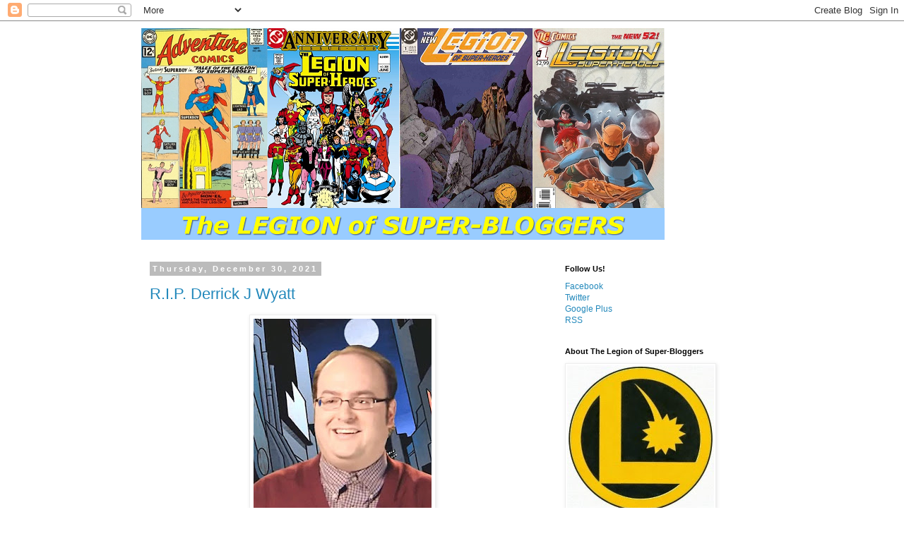

--- FILE ---
content_type: text/html; charset=UTF-8
request_url: https://legionofsuperbloggers.blogspot.com/2021/
body_size: 55187
content:
<!DOCTYPE html>
<html class='v2' dir='ltr' xmlns='http://www.w3.org/1999/xhtml' xmlns:b='http://www.google.com/2005/gml/b' xmlns:data='http://www.google.com/2005/gml/data' xmlns:expr='http://www.google.com/2005/gml/expr'>
<head>
<link href='https://www.blogger.com/static/v1/widgets/4128112664-css_bundle_v2.css' rel='stylesheet' type='text/css'/>
<meta content='width=1100' name='viewport'/>
<meta content='text/html; charset=UTF-8' http-equiv='Content-Type'/>
<meta content='blogger' name='generator'/>
<link href='https://legionofsuperbloggers.blogspot.com/favicon.ico' rel='icon' type='image/x-icon'/>
<link href='http://legionofsuperbloggers.blogspot.com/2021/' rel='canonical'/>
<link rel="alternate" type="application/atom+xml" title="The Legion of Super Bloggers!  - Atom" href="https://legionofsuperbloggers.blogspot.com/feeds/posts/default" />
<link rel="alternate" type="application/rss+xml" title="The Legion of Super Bloggers!  - RSS" href="https://legionofsuperbloggers.blogspot.com/feeds/posts/default?alt=rss" />
<link rel="service.post" type="application/atom+xml" title="The Legion of Super Bloggers!  - Atom" href="https://www.blogger.com/feeds/6439298599791449790/posts/default" />
<!--Can't find substitution for tag [blog.ieCssRetrofitLinks]-->
<meta content='http://legionofsuperbloggers.blogspot.com/2021/' property='og:url'/>
<meta content='The Legion of Super Bloggers! ' property='og:title'/>
<meta content='' property='og:description'/>
<title>The Legion of Super Bloggers! : 2021</title>
<style id='page-skin-1' type='text/css'><!--
/*
-----------------------------------------------
Blogger Template Style
Name:     Simple
Designer: Josh Peterson
URL:      www.noaesthetic.com
----------------------------------------------- */
/* Variable definitions
====================
<Variable name="keycolor" description="Main Color" type="color" default="#66bbdd"/>
<Group description="Page Text" selector="body">
<Variable name="body.font" description="Font" type="font"
default="normal normal 12px Arial, Tahoma, Helvetica, FreeSans, sans-serif"/>
<Variable name="body.text.color" description="Text Color" type="color" default="#222222"/>
</Group>
<Group description="Backgrounds" selector=".body-fauxcolumns-outer">
<Variable name="body.background.color" description="Outer Background" type="color" default="#66bbdd"/>
<Variable name="content.background.color" description="Main Background" type="color" default="#ffffff"/>
<Variable name="header.background.color" description="Header Background" type="color" default="transparent"/>
</Group>
<Group description="Links" selector=".main-outer">
<Variable name="link.color" description="Link Color" type="color" default="#2288bb"/>
<Variable name="link.visited.color" description="Visited Color" type="color" default="#888888"/>
<Variable name="link.hover.color" description="Hover Color" type="color" default="#33aaff"/>
</Group>
<Group description="Blog Title" selector=".header h1">
<Variable name="header.font" description="Font" type="font"
default="normal normal 60px Arial, Tahoma, Helvetica, FreeSans, sans-serif"/>
<Variable name="header.text.color" description="Title Color" type="color" default="#3399bb" />
</Group>
<Group description="Blog Description" selector=".header .description">
<Variable name="description.text.color" description="Description Color" type="color"
default="#777777" />
</Group>
<Group description="Tabs Text" selector=".tabs-inner .widget li a">
<Variable name="tabs.font" description="Font" type="font"
default="normal normal 14px Arial, Tahoma, Helvetica, FreeSans, sans-serif"/>
<Variable name="tabs.text.color" description="Text Color" type="color" default="#999999"/>
<Variable name="tabs.selected.text.color" description="Selected Color" type="color" default="#000000"/>
</Group>
<Group description="Tabs Background" selector=".tabs-outer .PageList">
<Variable name="tabs.background.color" description="Background Color" type="color" default="#f5f5f5"/>
<Variable name="tabs.selected.background.color" description="Selected Color" type="color" default="#eeeeee"/>
</Group>
<Group description="Post Title" selector="h3.post-title, .comments h4">
<Variable name="post.title.font" description="Font" type="font"
default="normal normal 22px Arial, Tahoma, Helvetica, FreeSans, sans-serif"/>
</Group>
<Group description="Date Header" selector=".date-header">
<Variable name="date.header.color" description="Text Color" type="color"
default="#666666"/>
<Variable name="date.header.background.color" description="Background Color" type="color"
default="transparent"/>
<Variable name="date.header.font" description="Text Font" type="font"
default="normal bold 11px Arial, Tahoma, Helvetica, FreeSans, sans-serif"/>
<Variable name="date.header.padding" description="Date Header Padding" type="string" default="inherit"/>
<Variable name="date.header.letterspacing" description="Date Header Letter Spacing" type="string" default="inherit"/>
<Variable name="date.header.margin" description="Date Header Margin" type="string" default="inherit"/>
</Group>
<Group description="Post Footer" selector=".post-footer">
<Variable name="post.footer.text.color" description="Text Color" type="color" default="#666666"/>
<Variable name="post.footer.background.color" description="Background Color" type="color"
default="#f9f9f9"/>
<Variable name="post.footer.border.color" description="Shadow Color" type="color" default="#eeeeee"/>
</Group>
<Group description="Gadgets" selector="h2">
<Variable name="widget.title.font" description="Title Font" type="font"
default="normal bold 11px Arial, Tahoma, Helvetica, FreeSans, sans-serif"/>
<Variable name="widget.title.text.color" description="Title Color" type="color" default="#000000"/>
<Variable name="widget.alternate.text.color" description="Alternate Color" type="color" default="#999999"/>
</Group>
<Group description="Images" selector=".main-inner">
<Variable name="image.background.color" description="Background Color" type="color" default="#ffffff"/>
<Variable name="image.border.color" description="Border Color" type="color" default="#eeeeee"/>
<Variable name="image.text.color" description="Caption Text Color" type="color" default="#666666"/>
</Group>
<Group description="Accents" selector=".content-inner">
<Variable name="body.rule.color" description="Separator Line Color" type="color" default="#eeeeee"/>
<Variable name="tabs.border.color" description="Tabs Border Color" type="color" default="transparent"/>
</Group>
<Variable name="body.background" description="Body Background" type="background"
color="#ffffff" default="$(color) none repeat scroll top left"/>
<Variable name="body.background.override" description="Body Background Override" type="string" default=""/>
<Variable name="body.background.gradient.cap" description="Body Gradient Cap" type="url"
default="url(//www.blogblog.com/1kt/simple/gradients_light.png)"/>
<Variable name="body.background.gradient.tile" description="Body Gradient Tile" type="url"
default="url(//www.blogblog.com/1kt/simple/body_gradient_tile_light.png)"/>
<Variable name="content.background.color.selector" description="Content Background Color Selector" type="string" default=".content-inner"/>
<Variable name="content.padding" description="Content Padding" type="length" default="10px"/>
<Variable name="content.padding.horizontal" description="Content Horizontal Padding" type="length" default="10px"/>
<Variable name="content.shadow.spread" description="Content Shadow Spread" type="length" default="40px"/>
<Variable name="content.shadow.spread.webkit" description="Content Shadow Spread (WebKit)" type="length" default="5px"/>
<Variable name="content.shadow.spread.ie" description="Content Shadow Spread (IE)" type="length" default="10px"/>
<Variable name="main.border.width" description="Main Border Width" type="length" default="0"/>
<Variable name="header.background.gradient" description="Header Gradient" type="url" default="none"/>
<Variable name="header.shadow.offset.left" description="Header Shadow Offset Left" type="length" default="-1px"/>
<Variable name="header.shadow.offset.top" description="Header Shadow Offset Top" type="length" default="-1px"/>
<Variable name="header.shadow.spread" description="Header Shadow Spread" type="length" default="1px"/>
<Variable name="header.padding" description="Header Padding" type="length" default="30px"/>
<Variable name="header.border.size" description="Header Border Size" type="length" default="1px"/>
<Variable name="header.bottom.border.size" description="Header Bottom Border Size" type="length" default="1px"/>
<Variable name="header.border.horizontalsize" description="Header Horizontal Border Size" type="length" default="0"/>
<Variable name="description.text.size" description="Description Text Size" type="string" default="140%"/>
<Variable name="tabs.margin.top" description="Tabs Margin Top" type="length" default="0" />
<Variable name="tabs.margin.side" description="Tabs Side Margin" type="length" default="30px" />
<Variable name="tabs.background.gradient" description="Tabs Background Gradient" type="url"
default="url(//www.blogblog.com/1kt/simple/gradients_light.png)"/>
<Variable name="tabs.border.width" description="Tabs Border Width" type="length" default="1px"/>
<Variable name="tabs.bevel.border.width" description="Tabs Bevel Border Width" type="length" default="1px"/>
<Variable name="post.margin.bottom" description="Post Bottom Margin" type="length" default="25px"/>
<Variable name="image.border.small.size" description="Image Border Small Size" type="length" default="2px"/>
<Variable name="image.border.large.size" description="Image Border Large Size" type="length" default="5px"/>
<Variable name="page.width.selector" description="Page Width Selector" type="string" default=".region-inner"/>
<Variable name="page.width" description="Page Width" type="string" default="auto"/>
<Variable name="main.section.margin" description="Main Section Margin" type="length" default="15px"/>
<Variable name="main.padding" description="Main Padding" type="length" default="15px"/>
<Variable name="main.padding.top" description="Main Padding Top" type="length" default="30px"/>
<Variable name="main.padding.bottom" description="Main Padding Bottom" type="length" default="30px"/>
<Variable name="paging.background"
color="#ffffff"
description="Background of blog paging area" type="background"
default="transparent none no-repeat scroll top center"/>
<Variable name="footer.bevel" description="Bevel border length of footer" type="length" default="0"/>
<Variable name="mobile.background.overlay" description="Mobile Background Overlay" type="string"
default="transparent none repeat scroll top left"/>
<Variable name="mobile.background.size" description="Mobile Background Size" type="string" default="auto"/>
<Variable name="mobile.button.color" description="Mobile Button Color" type="color" default="#ffffff" />
<Variable name="startSide" description="Side where text starts in blog language" type="automatic" default="left"/>
<Variable name="endSide" description="Side where text ends in blog language" type="automatic" default="right"/>
*/
/* Content
----------------------------------------------- */
body {
font: normal normal 12px 'Trebuchet MS', Trebuchet, Verdana, sans-serif;
color: #666666;
background: #ffffff none repeat scroll top left;
padding: 0 0 0 0;
}
html body .region-inner {
min-width: 0;
max-width: 100%;
width: auto;
}
h2 {
font-size: 22px;
}
a:link {
text-decoration:none;
color: #2288bb;
}
a:visited {
text-decoration:none;
color: #888888;
}
a:hover {
text-decoration:underline;
color: #33aaff;
}
.body-fauxcolumn-outer .fauxcolumn-inner {
background: transparent none repeat scroll top left;
_background-image: none;
}
.body-fauxcolumn-outer .cap-top {
position: absolute;
z-index: 1;
height: 400px;
width: 100%;
background: #ffffff none repeat scroll top left;
}
.body-fauxcolumn-outer .cap-top .cap-left {
width: 100%;
background: transparent none repeat-x scroll top left;
_background-image: none;
}
.content-outer {
-moz-box-shadow: 0 0 0 rgba(0, 0, 0, .15);
-webkit-box-shadow: 0 0 0 rgba(0, 0, 0, .15);
-goog-ms-box-shadow: 0 0 0 #333333;
box-shadow: 0 0 0 rgba(0, 0, 0, .15);
margin-bottom: 1px;
}
.content-inner {
padding: 10px 40px;
}
.content-inner {
background-color: #ffffff;
}
/* Header
----------------------------------------------- */
.header-outer {
background: transparent none repeat-x scroll 0 -400px;
_background-image: none;
}
.Header h1 {
font: normal normal 40px 'Trebuchet MS',Trebuchet,Verdana,sans-serif;
color: #000000;
text-shadow: 0 0 0 rgba(0, 0, 0, .2);
}
.Header h1 a {
color: #000000;
}
.Header .description {
font-size: 18px;
color: #000000;
}
.header-inner .Header .titlewrapper {
padding: 22px 0;
}
.header-inner .Header .descriptionwrapper {
padding: 0 0;
}
/* Tabs
----------------------------------------------- */
.tabs-inner .section:first-child {
border-top: 0 solid #dddddd;
}
.tabs-inner .section:first-child ul {
margin-top: -1px;
border-top: 1px solid #dddddd;
border-left: 1px solid #dddddd;
border-right: 1px solid #dddddd;
}
.tabs-inner .widget ul {
background: transparent none repeat-x scroll 0 -800px;
_background-image: none;
border-bottom: 1px solid #dddddd;
margin-top: 0;
margin-left: -30px;
margin-right: -30px;
}
.tabs-inner .widget li a {
display: inline-block;
padding: .6em 1em;
font: normal normal 12px 'Trebuchet MS', Trebuchet, Verdana, sans-serif;
color: #000000;
border-left: 1px solid #ffffff;
border-right: 1px solid #dddddd;
}
.tabs-inner .widget li:first-child a {
border-left: none;
}
.tabs-inner .widget li.selected a, .tabs-inner .widget li a:hover {
color: #000000;
background-color: #eeeeee;
text-decoration: none;
}
/* Columns
----------------------------------------------- */
.main-outer {
border-top: 0 solid transparent;
}
.fauxcolumn-left-outer .fauxcolumn-inner {
border-right: 1px solid transparent;
}
.fauxcolumn-right-outer .fauxcolumn-inner {
border-left: 1px solid transparent;
}
/* Headings
----------------------------------------------- */
div.widget > h2,
div.widget h2.title {
margin: 0 0 1em 0;
font: normal bold 11px 'Trebuchet MS',Trebuchet,Verdana,sans-serif;
color: #000000;
}
/* Widgets
----------------------------------------------- */
.widget .zippy {
color: #999999;
text-shadow: 2px 2px 1px rgba(0, 0, 0, .1);
}
.widget .popular-posts ul {
list-style: none;
}
/* Posts
----------------------------------------------- */
h2.date-header {
font: normal bold 11px Arial, Tahoma, Helvetica, FreeSans, sans-serif;
}
.date-header span {
background-color: #bbbbbb;
color: #ffffff;
padding: 0.4em;
letter-spacing: 3px;
margin: inherit;
}
.main-inner {
padding-top: 35px;
padding-bottom: 65px;
}
.main-inner .column-center-inner {
padding: 0 0;
}
.main-inner .column-center-inner .section {
margin: 0 1em;
}
.post {
margin: 0 0 45px 0;
}
h3.post-title, .comments h4 {
font: normal normal 22px 'Trebuchet MS',Trebuchet,Verdana,sans-serif;
margin: .75em 0 0;
}
.post-body {
font-size: 110%;
line-height: 1.4;
position: relative;
}
.post-body img, .post-body .tr-caption-container, .Profile img, .Image img,
.BlogList .item-thumbnail img {
padding: 2px;
background: #ffffff;
border: 1px solid #eeeeee;
-moz-box-shadow: 1px 1px 5px rgba(0, 0, 0, .1);
-webkit-box-shadow: 1px 1px 5px rgba(0, 0, 0, .1);
box-shadow: 1px 1px 5px rgba(0, 0, 0, .1);
}
.post-body img, .post-body .tr-caption-container {
padding: 5px;
}
.post-body .tr-caption-container {
color: #666666;
}
.post-body .tr-caption-container img {
padding: 0;
background: transparent;
border: none;
-moz-box-shadow: 0 0 0 rgba(0, 0, 0, .1);
-webkit-box-shadow: 0 0 0 rgba(0, 0, 0, .1);
box-shadow: 0 0 0 rgba(0, 0, 0, .1);
}
.post-header {
margin: 0 0 1.5em;
line-height: 1.6;
font-size: 90%;
}
.post-footer {
margin: 20px -2px 0;
padding: 5px 10px;
color: #666666;
background-color: #eeeeee;
border-bottom: 1px solid #eeeeee;
line-height: 1.6;
font-size: 90%;
}
#comments .comment-author {
padding-top: 1.5em;
border-top: 1px solid transparent;
background-position: 0 1.5em;
}
#comments .comment-author:first-child {
padding-top: 0;
border-top: none;
}
.avatar-image-container {
margin: .2em 0 0;
}
#comments .avatar-image-container img {
border: 1px solid #eeeeee;
}
/* Comments
----------------------------------------------- */
.comments .comments-content .icon.blog-author {
background-repeat: no-repeat;
background-image: url([data-uri]);
}
.comments .comments-content .loadmore a {
border-top: 1px solid #999999;
border-bottom: 1px solid #999999;
}
.comments .comment-thread.inline-thread {
background-color: #eeeeee;
}
.comments .continue {
border-top: 2px solid #999999;
}
/* Accents
---------------------------------------------- */
.section-columns td.columns-cell {
border-left: 1px solid transparent;
}
.blog-pager {
background: transparent url(//www.blogblog.com/1kt/simple/paging_dot.png) repeat-x scroll top center;
}
.blog-pager-older-link, .home-link,
.blog-pager-newer-link {
background-color: #ffffff;
padding: 5px;
}
.footer-outer {
border-top: 1px dashed #bbbbbb;
}
/* Mobile
----------------------------------------------- */
body.mobile  {
background-size: auto;
}
.mobile .body-fauxcolumn-outer {
background: transparent none repeat scroll top left;
}
.mobile .body-fauxcolumn-outer .cap-top {
background-size: 100% auto;
}
.mobile .content-outer {
-webkit-box-shadow: 0 0 3px rgba(0, 0, 0, .15);
box-shadow: 0 0 3px rgba(0, 0, 0, .15);
}
body.mobile .AdSense {
margin: 0 -0;
}
.mobile .tabs-inner .widget ul {
margin-left: 0;
margin-right: 0;
}
.mobile .post {
margin: 0;
}
.mobile .main-inner .column-center-inner .section {
margin: 0;
}
.mobile .date-header span {
padding: 0.1em 10px;
margin: 0 -10px;
}
.mobile h3.post-title {
margin: 0;
}
.mobile .blog-pager {
background: transparent none no-repeat scroll top center;
}
.mobile .footer-outer {
border-top: none;
}
.mobile .main-inner, .mobile .footer-inner {
background-color: #ffffff;
}
.mobile-index-contents {
color: #666666;
}
.mobile-link-button {
background-color: #2288bb;
}
.mobile-link-button a:link, .mobile-link-button a:visited {
color: #ffffff;
}
.mobile .tabs-inner .section:first-child {
border-top: none;
}
.mobile .tabs-inner .PageList .widget-content {
background-color: #eeeeee;
color: #000000;
border-top: 1px solid #dddddd;
border-bottom: 1px solid #dddddd;
}
.mobile .tabs-inner .PageList .widget-content .pagelist-arrow {
border-left: 1px solid #dddddd;
}

--></style>
<style id='template-skin-1' type='text/css'><!--
body {
min-width: 960px;
}
.content-outer, .content-fauxcolumn-outer, .region-inner {
min-width: 960px;
max-width: 960px;
_width: 960px;
}
.main-inner .columns {
padding-left: 0;
padding-right: 310px;
}
.main-inner .fauxcolumn-center-outer {
left: 0;
right: 310px;
/* IE6 does not respect left and right together */
_width: expression(this.parentNode.offsetWidth -
parseInt("0") -
parseInt("310px") + 'px');
}
.main-inner .fauxcolumn-left-outer {
width: 0;
}
.main-inner .fauxcolumn-right-outer {
width: 310px;
}
.main-inner .column-left-outer {
width: 0;
right: 100%;
margin-left: -0;
}
.main-inner .column-right-outer {
width: 310px;
margin-right: -310px;
}
#layout {
min-width: 0;
}
#layout .content-outer {
min-width: 0;
width: 800px;
}
#layout .region-inner {
min-width: 0;
width: auto;
}
--></style>
<link href='https://www.blogger.com/dyn-css/authorization.css?targetBlogID=6439298599791449790&amp;zx=e814718d-619c-465c-a253-bef11f3483b7' media='none' onload='if(media!=&#39;all&#39;)media=&#39;all&#39;' rel='stylesheet'/><noscript><link href='https://www.blogger.com/dyn-css/authorization.css?targetBlogID=6439298599791449790&amp;zx=e814718d-619c-465c-a253-bef11f3483b7' rel='stylesheet'/></noscript>
<meta name='google-adsense-platform-account' content='ca-host-pub-1556223355139109'/>
<meta name='google-adsense-platform-domain' content='blogspot.com'/>

</head>
<body class='loading'>
<div class='navbar section' id='navbar' name='Navbar'><div class='widget Navbar' data-version='1' id='Navbar1'><script type="text/javascript">
    function setAttributeOnload(object, attribute, val) {
      if(window.addEventListener) {
        window.addEventListener('load',
          function(){ object[attribute] = val; }, false);
      } else {
        window.attachEvent('onload', function(){ object[attribute] = val; });
      }
    }
  </script>
<div id="navbar-iframe-container"></div>
<script type="text/javascript" src="https://apis.google.com/js/platform.js"></script>
<script type="text/javascript">
      gapi.load("gapi.iframes:gapi.iframes.style.bubble", function() {
        if (gapi.iframes && gapi.iframes.getContext) {
          gapi.iframes.getContext().openChild({
              url: 'https://www.blogger.com/navbar/6439298599791449790?origin\x3dhttps://legionofsuperbloggers.blogspot.com',
              where: document.getElementById("navbar-iframe-container"),
              id: "navbar-iframe"
          });
        }
      });
    </script><script type="text/javascript">
(function() {
var script = document.createElement('script');
script.type = 'text/javascript';
script.src = '//pagead2.googlesyndication.com/pagead/js/google_top_exp.js';
var head = document.getElementsByTagName('head')[0];
if (head) {
head.appendChild(script);
}})();
</script>
</div></div>
<div class='body-fauxcolumns'>
<div class='fauxcolumn-outer body-fauxcolumn-outer'>
<div class='cap-top'>
<div class='cap-left'></div>
<div class='cap-right'></div>
</div>
<div class='fauxborder-left'>
<div class='fauxborder-right'></div>
<div class='fauxcolumn-inner'>
</div>
</div>
<div class='cap-bottom'>
<div class='cap-left'></div>
<div class='cap-right'></div>
</div>
</div>
</div>
<div class='content'>
<div class='content-fauxcolumns'>
<div class='fauxcolumn-outer content-fauxcolumn-outer'>
<div class='cap-top'>
<div class='cap-left'></div>
<div class='cap-right'></div>
</div>
<div class='fauxborder-left'>
<div class='fauxborder-right'></div>
<div class='fauxcolumn-inner'>
</div>
</div>
<div class='cap-bottom'>
<div class='cap-left'></div>
<div class='cap-right'></div>
</div>
</div>
</div>
<div class='content-outer'>
<div class='content-cap-top cap-top'>
<div class='cap-left'></div>
<div class='cap-right'></div>
</div>
<div class='fauxborder-left content-fauxborder-left'>
<div class='fauxborder-right content-fauxborder-right'></div>
<div class='content-inner'>
<header>
<div class='header-outer'>
<div class='header-cap-top cap-top'>
<div class='cap-left'></div>
<div class='cap-right'></div>
</div>
<div class='fauxborder-left header-fauxborder-left'>
<div class='fauxborder-right header-fauxborder-right'></div>
<div class='region-inner header-inner'>
<div class='header section' id='header' name='Header'><div class='widget Header' data-version='1' id='Header1'>
<div id='header-inner'>
<a href='https://legionofsuperbloggers.blogspot.com/' style='display: block'>
<img alt='The Legion of Super Bloggers! ' height='300px; ' id='Header1_headerimg' src='https://blogger.googleusercontent.com/img/b/R29vZ2xl/AVvXsEg49kg55rCh9hDcxcO3SiTlyEFfE-jrLadKZhRtkt5ji5p88sitISSKVY_EW38PPwiLzR9ywYbf6ugp9LBuZzMVpUQmlRh3_D5joUv1mkLMc_V5oabEorLrp3IR2f3-dorQoO2FM8lrTJ0r/s752/blog_1a.png' style='display: block' width='741px; '/>
</a>
</div>
</div></div>
</div>
</div>
<div class='header-cap-bottom cap-bottom'>
<div class='cap-left'></div>
<div class='cap-right'></div>
</div>
</div>
</header>
<div class='tabs-outer'>
<div class='tabs-cap-top cap-top'>
<div class='cap-left'></div>
<div class='cap-right'></div>
</div>
<div class='fauxborder-left tabs-fauxborder-left'>
<div class='fauxborder-right tabs-fauxborder-right'></div>
<div class='region-inner tabs-inner'>
<div class='tabs no-items section' id='crosscol' name='Cross-Column'></div>
<div class='tabs no-items section' id='crosscol-overflow' name='Cross-Column 2'></div>
</div>
</div>
<div class='tabs-cap-bottom cap-bottom'>
<div class='cap-left'></div>
<div class='cap-right'></div>
</div>
</div>
<div class='main-outer'>
<div class='main-cap-top cap-top'>
<div class='cap-left'></div>
<div class='cap-right'></div>
</div>
<div class='fauxborder-left main-fauxborder-left'>
<div class='fauxborder-right main-fauxborder-right'></div>
<div class='region-inner main-inner'>
<div class='columns fauxcolumns'>
<div class='fauxcolumn-outer fauxcolumn-center-outer'>
<div class='cap-top'>
<div class='cap-left'></div>
<div class='cap-right'></div>
</div>
<div class='fauxborder-left'>
<div class='fauxborder-right'></div>
<div class='fauxcolumn-inner'>
</div>
</div>
<div class='cap-bottom'>
<div class='cap-left'></div>
<div class='cap-right'></div>
</div>
</div>
<div class='fauxcolumn-outer fauxcolumn-left-outer'>
<div class='cap-top'>
<div class='cap-left'></div>
<div class='cap-right'></div>
</div>
<div class='fauxborder-left'>
<div class='fauxborder-right'></div>
<div class='fauxcolumn-inner'>
</div>
</div>
<div class='cap-bottom'>
<div class='cap-left'></div>
<div class='cap-right'></div>
</div>
</div>
<div class='fauxcolumn-outer fauxcolumn-right-outer'>
<div class='cap-top'>
<div class='cap-left'></div>
<div class='cap-right'></div>
</div>
<div class='fauxborder-left'>
<div class='fauxborder-right'></div>
<div class='fauxcolumn-inner'>
</div>
</div>
<div class='cap-bottom'>
<div class='cap-left'></div>
<div class='cap-right'></div>
</div>
</div>
<!-- corrects IE6 width calculation -->
<div class='columns-inner'>
<div class='column-center-outer'>
<div class='column-center-inner'>
<div class='main section' id='main' name='Main'><div class='widget Blog' data-version='1' id='Blog1'>
<div class='blog-posts hfeed'>

          <div class="date-outer">
        
<h2 class='date-header'><span>Thursday, December 30, 2021</span></h2>

          <div class="date-posts">
        
<div class='post-outer'>
<div class='post hentry' itemprop='blogPost' itemscope='itemscope' itemtype='http://schema.org/BlogPosting'>
<meta content='https://blogger.googleusercontent.com/img/a/AVvXsEj0M-mEwXFll2u6bmRT0meDHRtX13p4rCoXruvtbhc3355rPsd1cPxLRI-TYt0N-XNeg2wmyHH3TruV382pISBXtAGI1VLY8t8swIGDDyW7czXvRDFkDrZASBGYEkTf6G5LF7Bkt1Dg8agwUfetoTmnNw5_ydIH5v4sevAWUY2xDITxJv-e4tXwStd-tQ=s320' itemprop='image_url'/>
<meta content='6439298599791449790' itemprop='blogId'/>
<meta content='568880555663818687' itemprop='postId'/>
<a name='568880555663818687'></a>
<h3 class='post-title entry-title' itemprop='name'>
<a href='https://legionofsuperbloggers.blogspot.com/2021/12/rip-derrick-j-wyatt.html'>R.I.P. Derrick J Wyatt</a>
</h3>
<div class='post-header'>
<div class='post-header-line-1'></div>
</div>
<div class='post-body entry-content' id='post-body-568880555663818687' itemprop='description articleBody'>
<p></p><div class="separator" style="clear: both; text-align: center;"><a href="https://blogger.googleusercontent.com/img/a/AVvXsEj0M-mEwXFll2u6bmRT0meDHRtX13p4rCoXruvtbhc3355rPsd1cPxLRI-TYt0N-XNeg2wmyHH3TruV382pISBXtAGI1VLY8t8swIGDDyW7czXvRDFkDrZASBGYEkTf6G5LF7Bkt1Dg8agwUfetoTmnNw5_ydIH5v4sevAWUY2xDITxJv-e4tXwStd-tQ=s381" style="margin-left: 1em; margin-right: 1em;"><img border="0" data-original-height="381" data-original-width="300" height="320" src="https://blogger.googleusercontent.com/img/a/AVvXsEj0M-mEwXFll2u6bmRT0meDHRtX13p4rCoXruvtbhc3355rPsd1cPxLRI-TYt0N-XNeg2wmyHH3TruV382pISBXtAGI1VLY8t8swIGDDyW7czXvRDFkDrZASBGYEkTf6G5LF7Bkt1Dg8agwUfetoTmnNw5_ydIH5v4sevAWUY2xDITxJv-e4tXwStd-tQ=s320" width="252"></a></div><br>Remembering Derrick J. Wyatt<p></p><p>by Sarcasm Kid&#160;</p><span></span>
<div style='clear: both;'></div>
</div>
<div class='jump-link'>
<a href='https://legionofsuperbloggers.blogspot.com/2021/12/rip-derrick-j-wyatt.html#more' title='R.I.P. Derrick J Wyatt'>Read more &#187;</a>
</div>
<div class='post-footer'>
<div class='post-footer-line post-footer-line-1'><span class='post-author vcard'>
Posted by
<span class='fn' itemprop='author' itemscope='itemscope' itemtype='http://schema.org/Person'>
<meta content='https://www.blogger.com/profile/07192366186748612752' itemprop='url'/>
<a class='g-profile' href='https://www.blogger.com/profile/07192366186748612752' rel='author' title='author profile'>
<span itemprop='name'>Jude Deluca</span>
</a>
</span>
</span>
<span class='post-timestamp'>
at
<meta content='http://legionofsuperbloggers.blogspot.com/2021/12/rip-derrick-j-wyatt.html' itemprop='url'/>
<a class='timestamp-link' href='https://legionofsuperbloggers.blogspot.com/2021/12/rip-derrick-j-wyatt.html' rel='bookmark' title='permanent link'><abbr class='published' itemprop='datePublished' title='2021-12-30T10:44:00-05:00'>10:44&#8239;AM</abbr></a>
</span>
<span class='post-comment-link'>
<a class='comment-link' href='https://legionofsuperbloggers.blogspot.com/2021/12/rip-derrick-j-wyatt.html#comment-form' onclick=''>
1 comment:
  </a>
</span>
<span class='post-icons'>
<span class='item-control blog-admin pid-920468243'>
<a href='https://www.blogger.com/post-edit.g?blogID=6439298599791449790&postID=568880555663818687&from=pencil' title='Edit Post'>
<img alt='' class='icon-action' height='18' src='https://resources.blogblog.com/img/icon18_edit_allbkg.gif' width='18'/>
</a>
</span>
</span>
<div class='post-share-buttons goog-inline-block'>
<a class='goog-inline-block share-button sb-email' href='https://www.blogger.com/share-post.g?blogID=6439298599791449790&postID=568880555663818687&target=email' target='_blank' title='Email This'><span class='share-button-link-text'>Email This</span></a><a class='goog-inline-block share-button sb-blog' href='https://www.blogger.com/share-post.g?blogID=6439298599791449790&postID=568880555663818687&target=blog' onclick='window.open(this.href, "_blank", "height=270,width=475"); return false;' target='_blank' title='BlogThis!'><span class='share-button-link-text'>BlogThis!</span></a><a class='goog-inline-block share-button sb-twitter' href='https://www.blogger.com/share-post.g?blogID=6439298599791449790&postID=568880555663818687&target=twitter' target='_blank' title='Share to X'><span class='share-button-link-text'>Share to X</span></a><a class='goog-inline-block share-button sb-facebook' href='https://www.blogger.com/share-post.g?blogID=6439298599791449790&postID=568880555663818687&target=facebook' onclick='window.open(this.href, "_blank", "height=430,width=640"); return false;' target='_blank' title='Share to Facebook'><span class='share-button-link-text'>Share to Facebook</span></a><a class='goog-inline-block share-button sb-pinterest' href='https://www.blogger.com/share-post.g?blogID=6439298599791449790&postID=568880555663818687&target=pinterest' target='_blank' title='Share to Pinterest'><span class='share-button-link-text'>Share to Pinterest</span></a>
</div>
</div>
<div class='post-footer-line post-footer-line-2'><span class='post-labels'>
Labels:
<a href='https://legionofsuperbloggers.blogspot.com/search/label/Animated%20Series' rel='tag'>Animated Series</a>,
<a href='https://legionofsuperbloggers.blogspot.com/search/label/Essays' rel='tag'>Essays</a>
</span>
</div>
<div class='post-footer-line post-footer-line-3'><span class='post-location'>
</span>
</div>
</div>
</div>
</div>

          </div></div>
        

          <div class="date-outer">
        
<h2 class='date-header'><span>Wednesday, December 29, 2021</span></h2>

          <div class="date-posts">
        
<div class='post-outer'>
<div class='post hentry' itemprop='blogPost' itemscope='itemscope' itemtype='http://schema.org/BlogPosting'>
<meta content='https://blogger.googleusercontent.com/img/a/AVvXsEipgRGndtkiP6N__vtdH_SKD8aVhU_kHBO1NuZJdPmp0HCkCJ4Noamb_P9sNiXz8hoP62TQB7KSgZhkg8Xa7IG_bujsToEdi5JJGmkYt4l0AyxlNdNEPrxoX40E4RCB0E0owOs3MyhBOnMDamynf3k077L30fVQo2FS9pQY35oqEI_yBm-gxFGf8-rm=w260-h400' itemprop='image_url'/>
<meta content='6439298599791449790' itemprop='blogId'/>
<meta content='2245827440340286700' itemprop='postId'/>
<a name='2245827440340286700'></a>
<h3 class='post-title entry-title' itemprop='name'>
<a href='https://legionofsuperbloggers.blogspot.com/2021/12/rebels-26.html'>R.E.B.E.L.S. #26</a>
</h3>
<div class='post-header'>
<div class='post-header-line-1'></div>
</div>
<div class='post-body entry-content' id='post-body-2245827440340286700' itemprop='description articleBody'>
<div style="text-align: left;"><div><b style="background-color: white; caret-color: rgb(102, 102, 102);"><span style="font-family: arial;"><div class="separator" style="clear: both; text-align: center;"><a href="https://blogger.googleusercontent.com/img/a/AVvXsEipgRGndtkiP6N__vtdH_SKD8aVhU_kHBO1NuZJdPmp0HCkCJ4Noamb_P9sNiXz8hoP62TQB7KSgZhkg8Xa7IG_bujsToEdi5JJGmkYt4l0AyxlNdNEPrxoX40E4RCB0E0owOs3MyhBOnMDamynf3k077L30fVQo2FS9pQY35oqEI_yBm-gxFGf8-rm=s1965" style="clear: left; float: left; margin-bottom: 1em; margin-right: 1em;"><img border="0" data-original-height="1965" data-original-width="1280" height="400" src="https://blogger.googleusercontent.com/img/a/AVvXsEipgRGndtkiP6N__vtdH_SKD8aVhU_kHBO1NuZJdPmp0HCkCJ4Noamb_P9sNiXz8hoP62TQB7KSgZhkg8Xa7IG_bujsToEdi5JJGmkYt4l0AyxlNdNEPrxoX40E4RCB0E0owOs3MyhBOnMDamynf3k077L30fVQo2FS9pQY35oqEI_yBm-gxFGf8-rm=w260-h400" width="260"></a></div>R.E.B.E.L.S. #26 (May 2011)</span></b></div><div style="background-color: white; caret-color: rgb(102, 102, 102);"><span style="font-family: arial;"><i>title:&#160;</i>Starstruck, Part 3</span></div><div style="background-color: white; caret-color: rgb(102, 102, 102);"><span style="font-family: arial;"><i>writer</i>:&#160;Tony Bedard<br><i>penciller</i>: Daniel Horn de Rosa &amp; Claude St. Aubin<br><i>inker</i>: Scott Hanna<br><i>colors</i>: Tanya Horie; Richard Horie<br><i>letters</i>:&#160;Travis Lanham<br><i>editor</i>:&#160;Brian Cunningham<br><i>cover</i>: Aaron Lopresti</span></div><div style="background-color: white; caret-color: rgb(102, 102, 102);"><i><span style="font-family: arial;"><br></span></i></div><div style="background-color: white; caret-color: rgb(102, 102, 102);"><i><span style="font-family: arial;"><b>Recap</b>: Dox asked Blackfire Komand&#39;r to join him for dinner to learn how the Tamaranean refugees were adjusting to their new homeworld. Her report was encouraging and the two hit it off surprisingly well. Dox was returning from their date when his ship came under attack by Starro&#39;s agent, Smite, who incapacitated Tribulus. Storm-Daughter abducted Dox and took him before Starro on the newly conquered homeworld of the Psions.</span></i></div><div style="background-color: white; caret-color: rgb(102, 102, 102);"><i><span style="font-family: arial;"><br></span></i></div><div style="background-color: white; caret-color: rgb(102, 102, 102);"><i><span style="font-family: arial;">Meanwhile, Lobo was teasing Captain Comet over his feelings for Starfire when he caught the scent of Czarnian pheromones nearby. Believing that he killed every member of his race, he confronted her but the woman turned out to be Starro&#39;s agent, Storm-Daughter. She had sprayed herself with pheromones and she easily distracted Lobo with a kiss. It created the opportunity for her to drug him so she could absorb his energy and use it to restore Starro&#39;s strength.</span></i></div><div style="background-color: white; caret-color: rgb(102, 102, 102);"><i><span style="font-family: arial;"><br></span></i></div><div style="background-color: white; caret-color: rgb(102, 102, 102);"><span style="font-family: arial;"><i>Lobo recovered and reported the incident to Adam Strange, who was gathering everyone for a mission to retrieve Dox. Lobo refused to wait for them and charged ahead to find Storm-Daughter because he had her scent. Fortunately, Wildstar could track Lobo, which would help them in locating Dox, but Lyrl was left behind in hope that he could save Tribulus.&#160;</i></span></div><div style="background-color: white; caret-color: rgb(102, 102, 102);"><br style="color: #666666; font-family: &quot;Trebuchet MS&quot;, Trebuchet, Verdana, sans-serif; font-size: 13.2px;"></div><span></span></div>
<div style='clear: both;'></div>
</div>
<div class='jump-link'>
<a href='https://legionofsuperbloggers.blogspot.com/2021/12/rebels-26.html#more' title='R.E.B.E.L.S. #26'>Read more &#187;</a>
</div>
<div class='post-footer'>
<div class='post-footer-line post-footer-line-1'><span class='post-author vcard'>
Posted by
<span class='fn' itemprop='author' itemscope='itemscope' itemtype='http://schema.org/Person'>
<meta content='https://www.blogger.com/profile/02627891277174726157' itemprop='url'/>
<a class='g-profile' href='https://www.blogger.com/profile/02627891277174726157' rel='author' title='author profile'>
<span itemprop='name'>Mike Lane</span>
</a>
</span>
</span>
<span class='post-timestamp'>
at
<meta content='http://legionofsuperbloggers.blogspot.com/2021/12/rebels-26.html' itemprop='url'/>
<a class='timestamp-link' href='https://legionofsuperbloggers.blogspot.com/2021/12/rebels-26.html' rel='bookmark' title='permanent link'><abbr class='published' itemprop='datePublished' title='2021-12-29T06:00:00-05:00'>6:00&#8239;AM</abbr></a>
</span>
<span class='post-comment-link'>
<a class='comment-link' href='https://legionofsuperbloggers.blogspot.com/2021/12/rebels-26.html#comment-form' onclick=''>
2 comments:
  </a>
</span>
<span class='post-icons'>
<span class='item-control blog-admin pid-671291101'>
<a href='https://www.blogger.com/post-edit.g?blogID=6439298599791449790&postID=2245827440340286700&from=pencil' title='Edit Post'>
<img alt='' class='icon-action' height='18' src='https://resources.blogblog.com/img/icon18_edit_allbkg.gif' width='18'/>
</a>
</span>
</span>
<div class='post-share-buttons goog-inline-block'>
<a class='goog-inline-block share-button sb-email' href='https://www.blogger.com/share-post.g?blogID=6439298599791449790&postID=2245827440340286700&target=email' target='_blank' title='Email This'><span class='share-button-link-text'>Email This</span></a><a class='goog-inline-block share-button sb-blog' href='https://www.blogger.com/share-post.g?blogID=6439298599791449790&postID=2245827440340286700&target=blog' onclick='window.open(this.href, "_blank", "height=270,width=475"); return false;' target='_blank' title='BlogThis!'><span class='share-button-link-text'>BlogThis!</span></a><a class='goog-inline-block share-button sb-twitter' href='https://www.blogger.com/share-post.g?blogID=6439298599791449790&postID=2245827440340286700&target=twitter' target='_blank' title='Share to X'><span class='share-button-link-text'>Share to X</span></a><a class='goog-inline-block share-button sb-facebook' href='https://www.blogger.com/share-post.g?blogID=6439298599791449790&postID=2245827440340286700&target=facebook' onclick='window.open(this.href, "_blank", "height=430,width=640"); return false;' target='_blank' title='Share to Facebook'><span class='share-button-link-text'>Share to Facebook</span></a><a class='goog-inline-block share-button sb-pinterest' href='https://www.blogger.com/share-post.g?blogID=6439298599791449790&postID=2245827440340286700&target=pinterest' target='_blank' title='Share to Pinterest'><span class='share-button-link-text'>Share to Pinterest</span></a>
</div>
</div>
<div class='post-footer-line post-footer-line-2'><span class='post-labels'>
Labels:
<a href='https://legionofsuperbloggers.blogspot.com/search/label/L.E.G.I.O.N.' rel='tag'>L.E.G.I.O.N.</a>,
<a href='https://legionofsuperbloggers.blogspot.com/search/label/R.E.B.E.L.S.' rel='tag'>R.E.B.E.L.S.</a>,
<a href='https://legionofsuperbloggers.blogspot.com/search/label/Tony%20Bedard' rel='tag'>Tony Bedard</a>
</span>
</div>
<div class='post-footer-line post-footer-line-3'><span class='post-location'>
</span>
</div>
</div>
</div>
</div>

          </div></div>
        

          <div class="date-outer">
        
<h2 class='date-header'><span>Friday, December 24, 2021</span></h2>

          <div class="date-posts">
        
<div class='post-outer'>
<div class='post hentry' itemprop='blogPost' itemscope='itemscope' itemtype='http://schema.org/BlogPosting'>
<meta content='https://blogger.googleusercontent.com/img/a/AVvXsEh-4NOkywml9LSis71fN-0ATSRNOvqY-0CBlNf2ZGJ8Zd7zpTMN_10B3zBIXe56sCzsuzhYidxqp5WMPbZ19arFaLhHlF_M1YufHsYPp9SSAhz7wWQWwH2xglXBvrmmVKI1WNj1Yc3I4kecB8FyDvuDKCOBlHzu2zYOARUuwmcRxMhXLHj6NF8lK5BujA=w416-h640' itemprop='image_url'/>
<meta content='6439298599791449790' itemprop='blogId'/>
<meta content='7465484000189108474' itemprop='postId'/>
<a name='7465484000189108474'></a>
<h3 class='post-title entry-title' itemprop='name'>
<a href='https://legionofsuperbloggers.blogspot.com/2021/12/tis-season-to-be-freezin-polar-boy-in.html'>Tis The Season To Be Freezin' - Polar Boy in "Snow Date"</a>
</h3>
<div class='post-header'>
<div class='post-header-line-1'></div>
</div>
<div class='post-body entry-content' id='post-body-7465484000189108474' itemprop='description articleBody'>
<div class="separator"><div class="separator" style="margin-left: 1em; margin-right: 1em; text-align: justify;"><br></div></div><span></span><p></p><div class="separator" style="clear: both; text-align: left;"><div class="separator" style="clear: both; text-align: center;"><a href="https://blogger.googleusercontent.com/img/a/AVvXsEh-4NOkywml9LSis71fN-0ATSRNOvqY-0CBlNf2ZGJ8Zd7zpTMN_10B3zBIXe56sCzsuzhYidxqp5WMPbZ19arFaLhHlF_M1YufHsYPp9SSAhz7wWQWwH2xglXBvrmmVKI1WNj1Yc3I4kecB8FyDvuDKCOBlHzu2zYOARUuwmcRxMhXLHj6NF8lK5BujA=s1600" style="margin-left: 1em; margin-right: 1em;"><img border="0" data-original-height="1600" data-original-width="1040" height="640" src="https://blogger.googleusercontent.com/img/a/AVvXsEh-4NOkywml9LSis71fN-0ATSRNOvqY-0CBlNf2ZGJ8Zd7zpTMN_10B3zBIXe56sCzsuzhYidxqp5WMPbZ19arFaLhHlF_M1YufHsYPp9SSAhz7wWQWwH2xglXBvrmmVKI1WNj1Yc3I4kecB8FyDvuDKCOBlHzu2zYOARUuwmcRxMhXLHj6NF8lK5BujA=w416-h640" width="416"></a></div><br><div class="separator" style="clear: both; text-align: left;">Title: Snow Date</div><div class="separator" style="clear: both; text-align: left;"><br></div><div class="separator" style="clear: both; text-align: left;">Writer: Rich Bernatovech</div><div class="separator" style="clear: both; text-align: left;"><br></div><div class="separator" style="clear: both; text-align: left;">Penciller: Travis Mercer</div><div class="separator" style="clear: both; text-align: left;"><br></div><div class="separator" style="clear: both; text-align: left;">Inker: Norm Rapmund</div><div class="separator" style="clear: both; text-align: left;"><br></div><div class="separator" style="clear: both; text-align: left;">Colorist: Andrew Dalhouse</div><div class="separator" style="clear: both; text-align: left;"><br></div><div class="separator" style="clear: both; text-align: left;">Letterer: Dave Sharpe</div><div class="separator" style="clear: both; text-align: left;"><br></div><div class="separator" style="clear: both; text-align: left;">Editor: Michael McCalister</div><div class="separator" style="clear: both; text-align: left;"><br></div><div class="separator" style="clear: both; text-align: justify;">The Legion&#39;s pretty much been absent this past year while Brian Bendis worked on Justice League, Checkmate, and, I-I dunno, whatever else he&#39;s wasting time on. I don&#39;t think about him if I can help it.</div></div><p style="text-align: justify;">Imagine how delighted I was to learn my friend Rich Bernatovech was not only writing for DC&#39;s holiday anthology - he was submitting a Legion story!</p><p style="text-align: justify;">AND IT&#39;S GOOD, YOU GUYS. LIKE SO GOOD. THE BEST THE LEGION&#39;S BEEN IN AGES.</p><p style="text-align: justify;">After interviewing Rich in my previous post, I&#39;m now submitting a review of the story in question featuring the return of Polar Boy, Comet Queen, and the debut of a new Legion villain.</p><span></span>
<div style='clear: both;'></div>
</div>
<div class='jump-link'>
<a href='https://legionofsuperbloggers.blogspot.com/2021/12/tis-season-to-be-freezin-polar-boy-in.html#more' title='Tis The Season To Be Freezin&#39; - Polar Boy in "Snow Date"'>Read more &#187;</a>
</div>
<div class='post-footer'>
<div class='post-footer-line post-footer-line-1'><span class='post-author vcard'>
Posted by
<span class='fn' itemprop='author' itemscope='itemscope' itemtype='http://schema.org/Person'>
<meta content='https://www.blogger.com/profile/07192366186748612752' itemprop='url'/>
<a class='g-profile' href='https://www.blogger.com/profile/07192366186748612752' rel='author' title='author profile'>
<span itemprop='name'>Jude Deluca</span>
</a>
</span>
</span>
<span class='post-timestamp'>
at
<meta content='http://legionofsuperbloggers.blogspot.com/2021/12/tis-season-to-be-freezin-polar-boy-in.html' itemprop='url'/>
<a class='timestamp-link' href='https://legionofsuperbloggers.blogspot.com/2021/12/tis-season-to-be-freezin-polar-boy-in.html' rel='bookmark' title='permanent link'><abbr class='published' itemprop='datePublished' title='2021-12-24T06:00:00-05:00'>6:00&#8239;AM</abbr></a>
</span>
<span class='post-comment-link'>
<a class='comment-link' href='https://legionofsuperbloggers.blogspot.com/2021/12/tis-season-to-be-freezin-polar-boy-in.html#comment-form' onclick=''>
4 comments:
  </a>
</span>
<span class='post-icons'>
<span class='item-control blog-admin pid-920468243'>
<a href='https://www.blogger.com/post-edit.g?blogID=6439298599791449790&postID=7465484000189108474&from=pencil' title='Edit Post'>
<img alt='' class='icon-action' height='18' src='https://resources.blogblog.com/img/icon18_edit_allbkg.gif' width='18'/>
</a>
</span>
</span>
<div class='post-share-buttons goog-inline-block'>
<a class='goog-inline-block share-button sb-email' href='https://www.blogger.com/share-post.g?blogID=6439298599791449790&postID=7465484000189108474&target=email' target='_blank' title='Email This'><span class='share-button-link-text'>Email This</span></a><a class='goog-inline-block share-button sb-blog' href='https://www.blogger.com/share-post.g?blogID=6439298599791449790&postID=7465484000189108474&target=blog' onclick='window.open(this.href, "_blank", "height=270,width=475"); return false;' target='_blank' title='BlogThis!'><span class='share-button-link-text'>BlogThis!</span></a><a class='goog-inline-block share-button sb-twitter' href='https://www.blogger.com/share-post.g?blogID=6439298599791449790&postID=7465484000189108474&target=twitter' target='_blank' title='Share to X'><span class='share-button-link-text'>Share to X</span></a><a class='goog-inline-block share-button sb-facebook' href='https://www.blogger.com/share-post.g?blogID=6439298599791449790&postID=7465484000189108474&target=facebook' onclick='window.open(this.href, "_blank", "height=430,width=640"); return false;' target='_blank' title='Share to Facebook'><span class='share-button-link-text'>Share to Facebook</span></a><a class='goog-inline-block share-button sb-pinterest' href='https://www.blogger.com/share-post.g?blogID=6439298599791449790&postID=7465484000189108474&target=pinterest' target='_blank' title='Share to Pinterest'><span class='share-button-link-text'>Share to Pinterest</span></a>
</div>
</div>
<div class='post-footer-line post-footer-line-2'><span class='post-labels'>
Labels:
<a href='https://legionofsuperbloggers.blogspot.com/search/label/2020s' rel='tag'>2020s</a>,
<a href='https://legionofsuperbloggers.blogspot.com/search/label/Guest%20Bloggers' rel='tag'>Guest Bloggers</a>,
<a href='https://legionofsuperbloggers.blogspot.com/search/label/holidays' rel='tag'>holidays</a>,
<a href='https://legionofsuperbloggers.blogspot.com/search/label/Rich%20Bernatovech' rel='tag'>Rich Bernatovech</a>,
<a href='https://legionofsuperbloggers.blogspot.com/search/label/Specials' rel='tag'>Specials</a>,
<a href='https://legionofsuperbloggers.blogspot.com/search/label/Travis%20Mercer' rel='tag'>Travis Mercer</a>
</span>
</div>
<div class='post-footer-line post-footer-line-3'><span class='post-location'>
</span>
</div>
</div>
</div>
</div>

          </div></div>
        

          <div class="date-outer">
        
<h2 class='date-header'><span>Wednesday, December 22, 2021</span></h2>

          <div class="date-posts">
        
<div class='post-outer'>
<div class='post hentry' itemprop='blogPost' itemscope='itemscope' itemtype='http://schema.org/BlogPosting'>
<meta content='https://blogger.googleusercontent.com/img/a/AVvXsEgxvYwXHRZPo3hwnbP0FdNoKaagiIXwFhH0g3iMuiC6BbHLxdM9xuMrsgYMnhyBT8iV1pOX5wlPtSqqPCFDfXLq79rK0VX7KtimVvcZQSFSLFwt3c6hYj9mlMjskL7JnvKaqaoOZRXTp6hG5036d7BpOv1gs7zR0oEpf2nyx3ueNZhiNsLXG1h4m0p1=w259-h400' itemprop='image_url'/>
<meta content='6439298599791449790' itemprop='blogId'/>
<meta content='4569900004545171463' itemprop='postId'/>
<a name='4569900004545171463'></a>
<h3 class='post-title entry-title' itemprop='name'>
<a href='https://legionofsuperbloggers.blogspot.com/2021/12/rebels-25.html'>R.E.B.E.L.S #25</a>
</h3>
<div class='post-header'>
<div class='post-header-line-1'></div>
</div>
<div class='post-body entry-content' id='post-body-4569900004545171463' itemprop='description articleBody'>
<div style="text-align: left;"><span style="font-family: arial;"><b style="background-color: white; caret-color: rgb(102, 102, 102);"><div class="separator" style="clear: both; text-align: center;"><a href="https://blogger.googleusercontent.com/img/a/AVvXsEgxvYwXHRZPo3hwnbP0FdNoKaagiIXwFhH0g3iMuiC6BbHLxdM9xuMrsgYMnhyBT8iV1pOX5wlPtSqqPCFDfXLq79rK0VX7KtimVvcZQSFSLFwt3c6hYj9mlMjskL7JnvKaqaoOZRXTp6hG5036d7BpOv1gs7zR0oEpf2nyx3ueNZhiNsLXG1h4m0p1=s1975" style="clear: left; float: left; margin-bottom: 1em; margin-right: 1em;"><img border="0" data-original-height="1975" data-original-width="1280" height="400" src="https://blogger.googleusercontent.com/img/a/AVvXsEgxvYwXHRZPo3hwnbP0FdNoKaagiIXwFhH0g3iMuiC6BbHLxdM9xuMrsgYMnhyBT8iV1pOX5wlPtSqqPCFDfXLq79rK0VX7KtimVvcZQSFSLFwt3c6hYj9mlMjskL7JnvKaqaoOZRXTp6hG5036d7BpOv1gs7zR0oEpf2nyx3ueNZhiNsLXG1h4m0p1=w259-h400" width="259"></a></div>R.E.B.E.L.S. #25 (April 2011)</b></span></div><div style="background-color: white; caret-color: rgb(102, 102, 102);"><span style="font-family: arial;"><i>title:&#160;</i>Starstruck, Part 2</span></div><div style="background-color: white; caret-color: rgb(102, 102, 102);"><span style="font-family: arial;"><i>writer</i>:&#160;Tony Bedard<br><i>penciller</i>:&#160;Claude St. Aubin<br><i>inker</i>: Scott Hanna<br><i>colors</i>: Tanya Horie; Richard Horie<br><i>letters</i>:&#160;Travis Lanham<br><i>editor</i>:&#160;Brian Cunningham<br><i>cover</i>: Aaron Lopresti</span></div><div style="background-color: white; caret-color: rgb(102, 102, 102);"><i><span style="font-family: arial;"><br></span></i></div><div style="background-color: white; caret-color: rgb(102, 102, 102);"><i><span style="font-family: arial;"><b>Recap</b>: Dox asked Blackfire Komand&#39;r to join him for dinner to learn how the Tamaranean refugees were adjusting to their new homeworld. Her report was encouraging and the two hit it off surprisingly well. Dox was returning from their date when his ship came under attack by Starro&#39;s agent, Smite.</span></i></div><div style="background-color: white; caret-color: rgb(102, 102, 102);"><i><span style="font-family: arial;"><br></span></i></div><div style="background-color: white; caret-color: rgb(102, 102, 102);"><i><span style="font-family: arial;">Meanwhile, Lobo was teasing Comet over his feelings for Starfire when he caught the scent of Czarnian pheromones nearby. Believing that he killed every member of his race, he confronted her but she easily distracted him with a kiss. It created the opportunity for her to drug him so she could absorb his energy and use it to restore Starro&#39;s strength.</span></i></div><div style="background-color: white; caret-color: rgb(102, 102, 102);"><br></div><div style="background-color: white; caret-color: rgb(102, 102, 102);"><span style="font-family: arial;"><span></span></span></div>
<div style='clear: both;'></div>
</div>
<div class='jump-link'>
<a href='https://legionofsuperbloggers.blogspot.com/2021/12/rebels-25.html#more' title='R.E.B.E.L.S #25'>Read more &#187;</a>
</div>
<div class='post-footer'>
<div class='post-footer-line post-footer-line-1'><span class='post-author vcard'>
Posted by
<span class='fn' itemprop='author' itemscope='itemscope' itemtype='http://schema.org/Person'>
<meta content='https://www.blogger.com/profile/02627891277174726157' itemprop='url'/>
<a class='g-profile' href='https://www.blogger.com/profile/02627891277174726157' rel='author' title='author profile'>
<span itemprop='name'>Mike Lane</span>
</a>
</span>
</span>
<span class='post-timestamp'>
at
<meta content='http://legionofsuperbloggers.blogspot.com/2021/12/rebels-25.html' itemprop='url'/>
<a class='timestamp-link' href='https://legionofsuperbloggers.blogspot.com/2021/12/rebels-25.html' rel='bookmark' title='permanent link'><abbr class='published' itemprop='datePublished' title='2021-12-22T06:00:00-05:00'>6:00&#8239;AM</abbr></a>
</span>
<span class='post-comment-link'>
<a class='comment-link' href='https://legionofsuperbloggers.blogspot.com/2021/12/rebels-25.html#comment-form' onclick=''>
2 comments:
  </a>
</span>
<span class='post-icons'>
<span class='item-control blog-admin pid-671291101'>
<a href='https://www.blogger.com/post-edit.g?blogID=6439298599791449790&postID=4569900004545171463&from=pencil' title='Edit Post'>
<img alt='' class='icon-action' height='18' src='https://resources.blogblog.com/img/icon18_edit_allbkg.gif' width='18'/>
</a>
</span>
</span>
<div class='post-share-buttons goog-inline-block'>
<a class='goog-inline-block share-button sb-email' href='https://www.blogger.com/share-post.g?blogID=6439298599791449790&postID=4569900004545171463&target=email' target='_blank' title='Email This'><span class='share-button-link-text'>Email This</span></a><a class='goog-inline-block share-button sb-blog' href='https://www.blogger.com/share-post.g?blogID=6439298599791449790&postID=4569900004545171463&target=blog' onclick='window.open(this.href, "_blank", "height=270,width=475"); return false;' target='_blank' title='BlogThis!'><span class='share-button-link-text'>BlogThis!</span></a><a class='goog-inline-block share-button sb-twitter' href='https://www.blogger.com/share-post.g?blogID=6439298599791449790&postID=4569900004545171463&target=twitter' target='_blank' title='Share to X'><span class='share-button-link-text'>Share to X</span></a><a class='goog-inline-block share-button sb-facebook' href='https://www.blogger.com/share-post.g?blogID=6439298599791449790&postID=4569900004545171463&target=facebook' onclick='window.open(this.href, "_blank", "height=430,width=640"); return false;' target='_blank' title='Share to Facebook'><span class='share-button-link-text'>Share to Facebook</span></a><a class='goog-inline-block share-button sb-pinterest' href='https://www.blogger.com/share-post.g?blogID=6439298599791449790&postID=4569900004545171463&target=pinterest' target='_blank' title='Share to Pinterest'><span class='share-button-link-text'>Share to Pinterest</span></a>
</div>
</div>
<div class='post-footer-line post-footer-line-2'><span class='post-labels'>
Labels:
<a href='https://legionofsuperbloggers.blogspot.com/search/label/L.E.G.I.O.N.' rel='tag'>L.E.G.I.O.N.</a>,
<a href='https://legionofsuperbloggers.blogspot.com/search/label/R.E.B.E.L.S.' rel='tag'>R.E.B.E.L.S.</a>,
<a href='https://legionofsuperbloggers.blogspot.com/search/label/Tony%20Bedard' rel='tag'>Tony Bedard</a>
</span>
</div>
<div class='post-footer-line post-footer-line-3'><span class='post-location'>
</span>
</div>
</div>
</div>
</div>

          </div></div>
        

          <div class="date-outer">
        
<h2 class='date-header'><span>Monday, December 20, 2021</span></h2>

          <div class="date-posts">
        
<div class='post-outer'>
<div class='post hentry' itemprop='blogPost' itemscope='itemscope' itemtype='http://schema.org/BlogPosting'>
<meta content='https://blogger.googleusercontent.com/img/b/R29vZ2xl/AVvXsEjG4WceZeoa0JUJ5ouPavBSVy0wAnq0Ax0_e1iur1rYCnCd0oQd5nZ3wmmIoPCiOtKiMlrSNlreWKmjUtsLH3zIqF8rOdPyP6VSLeplShoCQYTGzFYsuo11-EwIgFP4yWB2SE0qVQ9Ok0RW/s16000/image.png' itemprop='image_url'/>
<meta content='6439298599791449790' itemprop='blogId'/>
<meta content='6490978972049084964' itemprop='postId'/>
<a name='6490978972049084964'></a>
<h3 class='post-title entry-title' itemprop='name'>
<a href='https://legionofsuperbloggers.blogspot.com/2021/12/rich-bernatovech-talks-polar-boy.html'>Rich Bernatovech Talks Polar Boy</a>
</h3>
<div class='post-header'>
<div class='post-header-line-1'></div>
</div>
<div class='post-body entry-content' id='post-body-6490978972049084964' itemprop='description articleBody'>
<p></p><div class="separator" style="clear: both; text-align: center;"><a href="https://blogger.googleusercontent.com/img/b/R29vZ2xl/AVvXsEjG4WceZeoa0JUJ5ouPavBSVy0wAnq0Ax0_e1iur1rYCnCd0oQd5nZ3wmmIoPCiOtKiMlrSNlreWKmjUtsLH3zIqF8rOdPyP6VSLeplShoCQYTGzFYsuo11-EwIgFP4yWB2SE0qVQ9Ok0RW/" style="margin-left: 1em; margin-right: 1em;"><img alt="" data-original-height="796" data-original-width="517" src="https://blogger.googleusercontent.com/img/b/R29vZ2xl/AVvXsEjG4WceZeoa0JUJ5ouPavBSVy0wAnq0Ax0_e1iur1rYCnCd0oQd5nZ3wmmIoPCiOtKiMlrSNlreWKmjUtsLH3zIqF8rOdPyP6VSLeplShoCQYTGzFYsuo11-EwIgFP4yWB2SE0qVQ9Ok0RW/s16000/image.png"></a></div>I was delighted when I saw my friend Rich Bernatovech&#39;s name among the creators who worked on DC&#39;s 2021 holiday anthology, &#39;Tis The Season To Be Freezin&#39;. My delight grew when Rich informed me he was submitting a Legion story to the mix, featuring the debut of a new version of Polar Boy.<p></p><p></p><br>Discussing it with Rich via Facebook and at New York Comic Con, I set up the chance to interview him for Super-Bloggers. I apologize for my lack of content this past year, so I was happy for the chance to submit something really special.<p></p><span></span>
<div style='clear: both;'></div>
</div>
<div class='jump-link'>
<a href='https://legionofsuperbloggers.blogspot.com/2021/12/rich-bernatovech-talks-polar-boy.html#more' title='Rich Bernatovech Talks Polar Boy'>Read more &#187;</a>
</div>
<div class='post-footer'>
<div class='post-footer-line post-footer-line-1'><span class='post-author vcard'>
Posted by
<span class='fn' itemprop='author' itemscope='itemscope' itemtype='http://schema.org/Person'>
<meta content='https://www.blogger.com/profile/07192366186748612752' itemprop='url'/>
<a class='g-profile' href='https://www.blogger.com/profile/07192366186748612752' rel='author' title='author profile'>
<span itemprop='name'>Jude Deluca</span>
</a>
</span>
</span>
<span class='post-timestamp'>
at
<meta content='http://legionofsuperbloggers.blogspot.com/2021/12/rich-bernatovech-talks-polar-boy.html' itemprop='url'/>
<a class='timestamp-link' href='https://legionofsuperbloggers.blogspot.com/2021/12/rich-bernatovech-talks-polar-boy.html' rel='bookmark' title='permanent link'><abbr class='published' itemprop='datePublished' title='2021-12-20T06:00:00-05:00'>6:00&#8239;AM</abbr></a>
</span>
<span class='post-comment-link'>
<a class='comment-link' href='https://legionofsuperbloggers.blogspot.com/2021/12/rich-bernatovech-talks-polar-boy.html#comment-form' onclick=''>
50 comments:
  </a>
</span>
<span class='post-icons'>
<span class='item-control blog-admin pid-920468243'>
<a href='https://www.blogger.com/post-edit.g?blogID=6439298599791449790&postID=6490978972049084964&from=pencil' title='Edit Post'>
<img alt='' class='icon-action' height='18' src='https://resources.blogblog.com/img/icon18_edit_allbkg.gif' width='18'/>
</a>
</span>
</span>
<div class='post-share-buttons goog-inline-block'>
<a class='goog-inline-block share-button sb-email' href='https://www.blogger.com/share-post.g?blogID=6439298599791449790&postID=6490978972049084964&target=email' target='_blank' title='Email This'><span class='share-button-link-text'>Email This</span></a><a class='goog-inline-block share-button sb-blog' href='https://www.blogger.com/share-post.g?blogID=6439298599791449790&postID=6490978972049084964&target=blog' onclick='window.open(this.href, "_blank", "height=270,width=475"); return false;' target='_blank' title='BlogThis!'><span class='share-button-link-text'>BlogThis!</span></a><a class='goog-inline-block share-button sb-twitter' href='https://www.blogger.com/share-post.g?blogID=6439298599791449790&postID=6490978972049084964&target=twitter' target='_blank' title='Share to X'><span class='share-button-link-text'>Share to X</span></a><a class='goog-inline-block share-button sb-facebook' href='https://www.blogger.com/share-post.g?blogID=6439298599791449790&postID=6490978972049084964&target=facebook' onclick='window.open(this.href, "_blank", "height=430,width=640"); return false;' target='_blank' title='Share to Facebook'><span class='share-button-link-text'>Share to Facebook</span></a><a class='goog-inline-block share-button sb-pinterest' href='https://www.blogger.com/share-post.g?blogID=6439298599791449790&postID=6490978972049084964&target=pinterest' target='_blank' title='Share to Pinterest'><span class='share-button-link-text'>Share to Pinterest</span></a>
</div>
</div>
<div class='post-footer-line post-footer-line-2'><span class='post-labels'>
Labels:
<a href='https://legionofsuperbloggers.blogspot.com/search/label/2020s' rel='tag'>2020s</a>,
<a href='https://legionofsuperbloggers.blogspot.com/search/label/Rich%20Bernatovech' rel='tag'>Rich Bernatovech</a>,
<a href='https://legionofsuperbloggers.blogspot.com/search/label/Specials' rel='tag'>Specials</a>,
<a href='https://legionofsuperbloggers.blogspot.com/search/label/Travis%20Mercer' rel='tag'>Travis Mercer</a>
</span>
</div>
<div class='post-footer-line post-footer-line-3'><span class='post-location'>
</span>
</div>
</div>
</div>
</div>

          </div></div>
        

          <div class="date-outer">
        
<h2 class='date-header'><span>Wednesday, December 15, 2021</span></h2>

          <div class="date-posts">
        
<div class='post-outer'>
<div class='post hentry' itemprop='blogPost' itemscope='itemscope' itemtype='http://schema.org/BlogPosting'>
<meta content='https://blogger.googleusercontent.com/img/a/AVvXsEh64tHWWmv0_wApKDKu58AL-8Wzbz2ycdoDwgW6jqCJbdyOP0AvKA3GB0AtiY-9bad5ctE75wiYZs0-_GBNYJLJJ3aZFhLKyMN-vVZXMTS63zeSjFLcqUxPgUoYjm-Cvjg5drJCc8JmGUh08onuKoe2U1wln7mpklF592e5cmecLnhaQmXvkG7338Ao=w260-h400' itemprop='image_url'/>
<meta content='6439298599791449790' itemprop='blogId'/>
<meta content='4379726650584947035' itemprop='postId'/>
<a name='4379726650584947035'></a>
<h3 class='post-title entry-title' itemprop='name'>
<a href='https://legionofsuperbloggers.blogspot.com/2021/12/rebels-24.html'>R.E.B.E.L.S. #24</a>
</h3>
<div class='post-header'>
<div class='post-header-line-1'></div>
</div>
<div class='post-body entry-content' id='post-body-4379726650584947035' itemprop='description articleBody'>
<div style="text-align: left;"><b style="background-color: white; caret-color: rgb(102, 102, 102); font-family: arial;"><div class="separator" style="clear: both; text-align: center;"><a href="https://blogger.googleusercontent.com/img/a/AVvXsEh64tHWWmv0_wApKDKu58AL-8Wzbz2ycdoDwgW6jqCJbdyOP0AvKA3GB0AtiY-9bad5ctE75wiYZs0-_GBNYJLJJ3aZFhLKyMN-vVZXMTS63zeSjFLcqUxPgUoYjm-Cvjg5drJCc8JmGUh08onuKoe2U1wln7mpklF592e5cmecLnhaQmXvkG7338Ao=s1973" style="clear: left; float: left; margin-bottom: 1em; margin-right: 1em;"><img border="0" data-original-height="1973" data-original-width="1280" height="400" src="https://blogger.googleusercontent.com/img/a/AVvXsEh64tHWWmv0_wApKDKu58AL-8Wzbz2ycdoDwgW6jqCJbdyOP0AvKA3GB0AtiY-9bad5ctE75wiYZs0-_GBNYJLJJ3aZFhLKyMN-vVZXMTS63zeSjFLcqUxPgUoYjm-Cvjg5drJCc8JmGUh08onuKoe2U1wln7mpklF592e5cmecLnhaQmXvkG7338Ao=w260-h400" width="260"></a></div>R.E.B.E.L.S. #24 (March 2011)</b></div><div style="background-color: white; caret-color: rgb(102, 102, 102);"><span style="font-family: arial;"><i>title: </i>Starstruck, Part 1</span></div><div style="background-color: white; caret-color: rgb(102, 102, 102);"><span style="font-family: arial;"><i>writer</i>:&#160;Tony Bedard<br><i>penciller</i>:&#160;Claude St. Aubin<br><i>inker</i>: Scott Hanna<br><i>colors</i>: Tanya Horie; Richard Horie<br><i>letters</i>:&#160;Travis Lanham<br><i>editor</i>:&#160;Brian Cunningham<br><i>cover</i>: Francis Portela &amp; Javier Mena</span></div><div style="background-color: white; caret-color: rgb(102, 102, 102);"><i><span style="font-family: arial;"><br></span></i></div><div style="background-color: white; caret-color: rgb(102, 102, 102);"><span style="font-family: arial;"><i><b>Recap</b>: Adam Strange and other <b>L.E.G.I.O.N. </b>top brass gathered to welcome dignitaries from the Green Lantern Corps, including Jon Stewart of Earth. While they met with Vril Dox, they received notice that the terrorist group known as the Citadel Liberation Front was about to collapse the Vegan sun, which would mean the end of 14 inhabited worlds.</i></span></div><div style="background-color: white; caret-color: rgb(102, 102, 102);"><span style="font-family: arial;"><i><br></i></span></div><div style="background-color: white; caret-color: rgb(102, 102, 102);"><span style="font-family: arial;"><i>Stewart sent</i></span><i style="font-family: arial;">&#160;Green Lantern Corps members Altin Admos and Gorius Karkum to deal with the problem. Dox was skeptical of their abilities, since the <b>L.E.G.I.O.N.</b>&#160;had recently had encounters with both Lanterns that left the Guardians displeased with their performance</i><i style="font-family: arial;">. But the duo were able to penetrate the Front&#39;s ship and disable their weapon. Dox was caught off guard by their success but reluctantly congratulated them. It was later revealed that the Front&#39;s actions were a plot by Dox, who had his son create the weapon. Dox had expected the Corps to fail and planned for the&#160;<b>L.E.G.I.O.N. </b>to swoop in and claim success.</i></div><div style="background-color: white; caret-color: rgb(102, 102, 102);"><br></div><div style="background-color: white; caret-color: rgb(102, 102, 102);"><i><span></span></i></div>
<div style='clear: both;'></div>
</div>
<div class='jump-link'>
<a href='https://legionofsuperbloggers.blogspot.com/2021/12/rebels-24.html#more' title='R.E.B.E.L.S. #24'>Read more &#187;</a>
</div>
<div class='post-footer'>
<div class='post-footer-line post-footer-line-1'><span class='post-author vcard'>
Posted by
<span class='fn' itemprop='author' itemscope='itemscope' itemtype='http://schema.org/Person'>
<meta content='https://www.blogger.com/profile/02627891277174726157' itemprop='url'/>
<a class='g-profile' href='https://www.blogger.com/profile/02627891277174726157' rel='author' title='author profile'>
<span itemprop='name'>Mike Lane</span>
</a>
</span>
</span>
<span class='post-timestamp'>
at
<meta content='http://legionofsuperbloggers.blogspot.com/2021/12/rebels-24.html' itemprop='url'/>
<a class='timestamp-link' href='https://legionofsuperbloggers.blogspot.com/2021/12/rebels-24.html' rel='bookmark' title='permanent link'><abbr class='published' itemprop='datePublished' title='2021-12-15T06:00:00-05:00'>6:00&#8239;AM</abbr></a>
</span>
<span class='post-comment-link'>
<a class='comment-link' href='https://legionofsuperbloggers.blogspot.com/2021/12/rebels-24.html#comment-form' onclick=''>
1 comment:
  </a>
</span>
<span class='post-icons'>
<span class='item-control blog-admin pid-671291101'>
<a href='https://www.blogger.com/post-edit.g?blogID=6439298599791449790&postID=4379726650584947035&from=pencil' title='Edit Post'>
<img alt='' class='icon-action' height='18' src='https://resources.blogblog.com/img/icon18_edit_allbkg.gif' width='18'/>
</a>
</span>
</span>
<div class='post-share-buttons goog-inline-block'>
<a class='goog-inline-block share-button sb-email' href='https://www.blogger.com/share-post.g?blogID=6439298599791449790&postID=4379726650584947035&target=email' target='_blank' title='Email This'><span class='share-button-link-text'>Email This</span></a><a class='goog-inline-block share-button sb-blog' href='https://www.blogger.com/share-post.g?blogID=6439298599791449790&postID=4379726650584947035&target=blog' onclick='window.open(this.href, "_blank", "height=270,width=475"); return false;' target='_blank' title='BlogThis!'><span class='share-button-link-text'>BlogThis!</span></a><a class='goog-inline-block share-button sb-twitter' href='https://www.blogger.com/share-post.g?blogID=6439298599791449790&postID=4379726650584947035&target=twitter' target='_blank' title='Share to X'><span class='share-button-link-text'>Share to X</span></a><a class='goog-inline-block share-button sb-facebook' href='https://www.blogger.com/share-post.g?blogID=6439298599791449790&postID=4379726650584947035&target=facebook' onclick='window.open(this.href, "_blank", "height=430,width=640"); return false;' target='_blank' title='Share to Facebook'><span class='share-button-link-text'>Share to Facebook</span></a><a class='goog-inline-block share-button sb-pinterest' href='https://www.blogger.com/share-post.g?blogID=6439298599791449790&postID=4379726650584947035&target=pinterest' target='_blank' title='Share to Pinterest'><span class='share-button-link-text'>Share to Pinterest</span></a>
</div>
</div>
<div class='post-footer-line post-footer-line-2'><span class='post-labels'>
Labels:
<a href='https://legionofsuperbloggers.blogspot.com/search/label/L.E.G.I.O.N.' rel='tag'>L.E.G.I.O.N.</a>,
<a href='https://legionofsuperbloggers.blogspot.com/search/label/R.E.B.E.L.S.' rel='tag'>R.E.B.E.L.S.</a>,
<a href='https://legionofsuperbloggers.blogspot.com/search/label/Tony%20Bedard' rel='tag'>Tony Bedard</a>
</span>
</div>
<div class='post-footer-line post-footer-line-3'><span class='post-location'>
</span>
</div>
</div>
</div>
</div>

          </div></div>
        

          <div class="date-outer">
        
<h2 class='date-header'><span>Monday, December 13, 2021</span></h2>

          <div class="date-posts">
        
<div class='post-outer'>
<div class='post hentry' itemprop='blogPost' itemscope='itemscope' itemtype='http://schema.org/BlogPosting'>
<meta content='https://blogger.googleusercontent.com/img/b/R29vZ2xl/AVvXsEgktjwIyo88XKFnPhsb9fKTJbn7GWRjfAqcMxCuIu_sT0RCsukTMSW1902iN2658Xi33WnzoDQqsdzFewOpKqRNiJnO-d2SMhLMkW8JUrCg59QfSsrbbBkR477HAP115j68koobA7L0XRHD/w263-h400/Valor21+%25281%2529.jpg' itemprop='image_url'/>
<meta content='6439298599791449790' itemprop='blogId'/>
<meta content='5829158153066607877' itemprop='postId'/>
<a name='5829158153066607877'></a>
<h3 class='post-title entry-title' itemprop='name'>
<a href='https://legionofsuperbloggers.blogspot.com/2021/12/valor-21.html'>Valor #21</a>
</h3>
<div class='post-header'>
<div class='post-header-line-1'></div>
</div>
<div class='post-body entry-content' id='post-body-5829158153066607877' itemprop='description articleBody'>
<p></p><div class="separator" style="clear: both; text-align: center;"><a href="https://blogger.googleusercontent.com/img/b/R29vZ2xl/AVvXsEgktjwIyo88XKFnPhsb9fKTJbn7GWRjfAqcMxCuIu_sT0RCsukTMSW1902iN2658Xi33WnzoDQqsdzFewOpKqRNiJnO-d2SMhLMkW8JUrCg59QfSsrbbBkR477HAP115j68koobA7L0XRHD/s2034/Valor21+%25281%2529.jpg" style="clear: left; float: left; margin-bottom: 1em; margin-right: 1em;"><img border="0" data-original-height="2034" data-original-width="1334" height="400" src="https://blogger.googleusercontent.com/img/b/R29vZ2xl/AVvXsEgktjwIyo88XKFnPhsb9fKTJbn7GWRjfAqcMxCuIu_sT0RCsukTMSW1902iN2658Xi33WnzoDQqsdzFewOpKqRNiJnO-d2SMhLMkW8JUrCg59QfSsrbbBkR477HAP115j68koobA7L0XRHD/w263-h400/Valor21+%25281%2529.jpg" width="263"></a></div>&#160;<b>Valor #21 (July 1994)</b><p></p><p></p><div><i>title:&#160;</i>&quot;Sudden Death Overtime part 2: Two Minute Warning&quot;</div><div><i>writer:</i>&#160;Kurt Busiek <i>special thanks to Mark Waid</i></div><div><i>penciller:&#160;</i>Colleen Doran</div><div><i>inker:</i>&#160;Dave Cooper</div><div><i>letterer:</i>&#160;Bob Pinaha</div><div><i>colorist:</i>&#160;Dave Grafe</div><div><i>associate editor:</i>&#160;Mike McAvennie</div><div><i>editor:</i>&#160;KC Carlson</div><div><i>cover:</i>&#160;Stuart Immonen &amp; Karl Kesel (signed)</div><div><b><br></b></div><div><b>reviewer:&#160;</b>Russell &quot;Bilingual Boy&quot; Burbage&#160;</div><div><br></div><div><b>Guest-Star(s):</b></div><div>Wave Rider, The Linear Men<div><br><div><b>Opponent(s):</b><br>time paradoxes, Glorith</div></div></div><div><br></div><span></span>
<div style='clear: both;'></div>
</div>
<div class='jump-link'>
<a href='https://legionofsuperbloggers.blogspot.com/2021/12/valor-21.html#more' title='Valor #21'>Read more &#187;</a>
</div>
<div class='post-footer'>
<div class='post-footer-line post-footer-line-1'><span class='post-author vcard'>
Posted by
<span class='fn' itemprop='author' itemscope='itemscope' itemtype='http://schema.org/Person'>
<meta content='https://www.blogger.com/profile/13756652514507714383' itemprop='url'/>
<a class='g-profile' href='https://www.blogger.com/profile/13756652514507714383' rel='author' title='author profile'>
<span itemprop='name'>Russell Burbage</span>
</a>
</span>
</span>
<span class='post-timestamp'>
at
<meta content='http://legionofsuperbloggers.blogspot.com/2021/12/valor-21.html' itemprop='url'/>
<a class='timestamp-link' href='https://legionofsuperbloggers.blogspot.com/2021/12/valor-21.html' rel='bookmark' title='permanent link'><abbr class='published' itemprop='datePublished' title='2021-12-13T13:04:00-05:00'>1:04&#8239;PM</abbr></a>
</span>
<span class='post-comment-link'>
<a class='comment-link' href='https://legionofsuperbloggers.blogspot.com/2021/12/valor-21.html#comment-form' onclick=''>
14 comments:
  </a>
</span>
<span class='post-icons'>
<span class='item-control blog-admin pid-1698430481'>
<a href='https://www.blogger.com/post-edit.g?blogID=6439298599791449790&postID=5829158153066607877&from=pencil' title='Edit Post'>
<img alt='' class='icon-action' height='18' src='https://resources.blogblog.com/img/icon18_edit_allbkg.gif' width='18'/>
</a>
</span>
</span>
<div class='post-share-buttons goog-inline-block'>
<a class='goog-inline-block share-button sb-email' href='https://www.blogger.com/share-post.g?blogID=6439298599791449790&postID=5829158153066607877&target=email' target='_blank' title='Email This'><span class='share-button-link-text'>Email This</span></a><a class='goog-inline-block share-button sb-blog' href='https://www.blogger.com/share-post.g?blogID=6439298599791449790&postID=5829158153066607877&target=blog' onclick='window.open(this.href, "_blank", "height=270,width=475"); return false;' target='_blank' title='BlogThis!'><span class='share-button-link-text'>BlogThis!</span></a><a class='goog-inline-block share-button sb-twitter' href='https://www.blogger.com/share-post.g?blogID=6439298599791449790&postID=5829158153066607877&target=twitter' target='_blank' title='Share to X'><span class='share-button-link-text'>Share to X</span></a><a class='goog-inline-block share-button sb-facebook' href='https://www.blogger.com/share-post.g?blogID=6439298599791449790&postID=5829158153066607877&target=facebook' onclick='window.open(this.href, "_blank", "height=430,width=640"); return false;' target='_blank' title='Share to Facebook'><span class='share-button-link-text'>Share to Facebook</span></a><a class='goog-inline-block share-button sb-pinterest' href='https://www.blogger.com/share-post.g?blogID=6439298599791449790&postID=5829158153066607877&target=pinterest' target='_blank' title='Share to Pinterest'><span class='share-button-link-text'>Share to Pinterest</span></a>
</div>
</div>
<div class='post-footer-line post-footer-line-2'><span class='post-labels'>
Labels:
<a href='https://legionofsuperbloggers.blogspot.com/search/label/Colleen%20Doran' rel='tag'>Colleen Doran</a>,
<a href='https://legionofsuperbloggers.blogspot.com/search/label/Glorith' rel='tag'>Glorith</a>,
<a href='https://legionofsuperbloggers.blogspot.com/search/label/Karl%20Kesel' rel='tag'>Karl Kesel</a>,
<a href='https://legionofsuperbloggers.blogspot.com/search/label/Kurt%20Busiek' rel='tag'>Kurt Busiek</a>,
<a href='https://legionofsuperbloggers.blogspot.com/search/label/Mark%20Waid' rel='tag'>Mark Waid</a>,
<a href='https://legionofsuperbloggers.blogspot.com/search/label/Stuart%20Immonen' rel='tag'>Stuart Immonen</a>,
<a href='https://legionofsuperbloggers.blogspot.com/search/label/Time%20Travel' rel='tag'>Time Travel</a>,
<a href='https://legionofsuperbloggers.blogspot.com/search/label/Valor%20the%20series' rel='tag'>Valor the series</a>
</span>
</div>
<div class='post-footer-line post-footer-line-3'><span class='post-location'>
</span>
</div>
</div>
</div>
</div>

          </div></div>
        

          <div class="date-outer">
        
<h2 class='date-header'><span>Wednesday, December 8, 2021</span></h2>

          <div class="date-posts">
        
<div class='post-outer'>
<div class='post hentry' itemprop='blogPost' itemscope='itemscope' itemtype='http://schema.org/BlogPosting'>
<meta content='https://blogger.googleusercontent.com/img/a/AVvXsEhmKvl_LOPhZcnkSvusfcXl_pCiyJBI0bLoEZko7deu3KFXXUbwHYhHL4id_ScgN8A2LOUmlK8TVRs4Zvzgmlp8sooUOye8YT4izNDEfgiYYYX6iq5PhnmWkXTCtLONjpywdW4rJDT9dxuqMbxLkocPkt6ACm8YSVPVha_y_w_zRcXkkFycObetJ7wv=w260-h400' itemprop='image_url'/>
<meta content='6439298599791449790' itemprop='blogId'/>
<meta content='3741178768078576422' itemprop='postId'/>
<a name='3741178768078576422'></a>
<h3 class='post-title entry-title' itemprop='name'>
<a href='https://legionofsuperbloggers.blogspot.com/2021/12/rebels-23.html'>R.E.B.E.L.S. #23</a>
</h3>
<div class='post-header'>
<div class='post-header-line-1'></div>
</div>
<div class='post-body entry-content' id='post-body-3741178768078576422' itemprop='description articleBody'>
<h2 style="background-color: white; caret-color: rgb(102, 102, 102); text-align: left;"><span style="font-family: arial; font-size: small;"><b style="caret-color: rgb(102, 102, 102);"><div class="separator" style="clear: both; text-align: center;"><a href="https://blogger.googleusercontent.com/img/a/AVvXsEhmKvl_LOPhZcnkSvusfcXl_pCiyJBI0bLoEZko7deu3KFXXUbwHYhHL4id_ScgN8A2LOUmlK8TVRs4Zvzgmlp8sooUOye8YT4izNDEfgiYYYX6iq5PhnmWkXTCtLONjpywdW4rJDT9dxuqMbxLkocPkt6ACm8YSVPVha_y_w_zRcXkkFycObetJ7wv=s1964" style="clear: left; float: left; margin-bottom: 1em; margin-right: 1em;"><img border="0" data-original-height="1964" data-original-width="1279" height="400" src="https://blogger.googleusercontent.com/img/a/AVvXsEhmKvl_LOPhZcnkSvusfcXl_pCiyJBI0bLoEZko7deu3KFXXUbwHYhHL4id_ScgN8A2LOUmlK8TVRs4Zvzgmlp8sooUOye8YT4izNDEfgiYYYX6iq5PhnmWkXTCtLONjpywdW4rJDT9dxuqMbxLkocPkt6ACm8YSVPVha_y_w_zRcXkkFycObetJ7wv=w260-h400" width="260"></a></div></b></span></h2><div style="background-color: white; caret-color: rgb(102, 102, 102); text-align: left;"><div><b><span style="font-family: arial;">R.E.B.E.L.S. #23 (February 2011)</span></b></div><div><span style="font-family: arial;"><i>title</i>:&#160;&quot;To Be a R.E.B.E.L., Conclusion&quot;<br><i>writer</i>:&#160;Tony Bedard<br><i>penciller</i>:&#160;Claude St. Aubin; Kevin Sharpe<br><i>inker</i>: Scott Hanna<br><i>colors</i>: Tanya Horie; Richard Horie<br><i>letters</i>:&#160;Travis Lanham<br><i>editor</i>:&#160;Brian Cunningham<br><i>cover</i>: Francis Portela &amp; Javier Mena</span></div></div><div style="background-color: white; caret-color: rgb(102, 102, 102); text-align: left;"><i><span style="font-family: arial;"><br></span></i></div><div style="background-color: white; caret-color: rgb(102, 102, 102);"><span style="font-family: arial;"><i><b>Recap</b>: Just as their battle with Brainiac ended, Vril Dox and his son, Lyrl, were confronted by two members of the Green Lantern Corps, Altin Admos and Gorius Karkum</i><i>. Dox had Lobo attack them, but Admos was hesitant to fight at first because his people held Lobo in such high esteem as a warrior. He soon overcame his reluctance and saw this as a chance to prove himself. Neither Admos nor Karkum were able to get the upper hand, but Admos&#39; pride kept him from calling the Corps for assistance. Their fight was eventually interrupted by the arrival of a&#160;<b>L.E.G.I.O.N.&#160;</b>armada and a large contingent of the press. Dox broadcast a message portraying&#160;<b>L.E.G.I.O.N.&#160;</b>as bringing order and prosperity to their member words, and Green Lanterns as a rogue organization imposing the laws of Oa with no regard for local statutes.&#160;</i></span></div><div style="background-color: white; caret-color: rgb(102, 102, 102);"><span style="font-family: arial;"><i><br></i></span></div><div style="background-color: white; caret-color: rgb(102, 102, 102);"><span style="font-family: arial;"><i>Karkum noticed Starfire among them, a being who always fascinated her. She later encountered Starfire on the planet Norvath, and explained that they suffered a similar fate at the hands of her people, the Psions. They travelled to a prison on Psion, where Karkum explained that most of the women of her race are killed at birth and the remainder used as breeding stock. They battled the guards, but the Psions eventually blew up the prison, killing both the prisoners and guards. Starfire returned to Dox to confront him over their contract with the Psions, and in response, he nullified it. The Guardians were very displeased with the actions of both Admos and Karkum during these events.</i></span></div><div style="background-color: white; caret-color: rgb(102, 102, 102);"><span style="font-family: arial;"><i><br></i></span></div><div style="background-color: white; caret-color: rgb(102, 102, 102);"><span style="font-family: arial;"><span></span></span></div>
<div style='clear: both;'></div>
</div>
<div class='jump-link'>
<a href='https://legionofsuperbloggers.blogspot.com/2021/12/rebels-23.html#more' title='R.E.B.E.L.S. #23'>Read more &#187;</a>
</div>
<div class='post-footer'>
<div class='post-footer-line post-footer-line-1'><span class='post-author vcard'>
Posted by
<span class='fn' itemprop='author' itemscope='itemscope' itemtype='http://schema.org/Person'>
<meta content='https://www.blogger.com/profile/02627891277174726157' itemprop='url'/>
<a class='g-profile' href='https://www.blogger.com/profile/02627891277174726157' rel='author' title='author profile'>
<span itemprop='name'>Mike Lane</span>
</a>
</span>
</span>
<span class='post-timestamp'>
at
<meta content='http://legionofsuperbloggers.blogspot.com/2021/12/rebels-23.html' itemprop='url'/>
<a class='timestamp-link' href='https://legionofsuperbloggers.blogspot.com/2021/12/rebels-23.html' rel='bookmark' title='permanent link'><abbr class='published' itemprop='datePublished' title='2021-12-08T06:00:00-05:00'>6:00&#8239;AM</abbr></a>
</span>
<span class='post-comment-link'>
<a class='comment-link' href='https://legionofsuperbloggers.blogspot.com/2021/12/rebels-23.html#comment-form' onclick=''>
2 comments:
  </a>
</span>
<span class='post-icons'>
<span class='item-control blog-admin pid-671291101'>
<a href='https://www.blogger.com/post-edit.g?blogID=6439298599791449790&postID=3741178768078576422&from=pencil' title='Edit Post'>
<img alt='' class='icon-action' height='18' src='https://resources.blogblog.com/img/icon18_edit_allbkg.gif' width='18'/>
</a>
</span>
</span>
<div class='post-share-buttons goog-inline-block'>
<a class='goog-inline-block share-button sb-email' href='https://www.blogger.com/share-post.g?blogID=6439298599791449790&postID=3741178768078576422&target=email' target='_blank' title='Email This'><span class='share-button-link-text'>Email This</span></a><a class='goog-inline-block share-button sb-blog' href='https://www.blogger.com/share-post.g?blogID=6439298599791449790&postID=3741178768078576422&target=blog' onclick='window.open(this.href, "_blank", "height=270,width=475"); return false;' target='_blank' title='BlogThis!'><span class='share-button-link-text'>BlogThis!</span></a><a class='goog-inline-block share-button sb-twitter' href='https://www.blogger.com/share-post.g?blogID=6439298599791449790&postID=3741178768078576422&target=twitter' target='_blank' title='Share to X'><span class='share-button-link-text'>Share to X</span></a><a class='goog-inline-block share-button sb-facebook' href='https://www.blogger.com/share-post.g?blogID=6439298599791449790&postID=3741178768078576422&target=facebook' onclick='window.open(this.href, "_blank", "height=430,width=640"); return false;' target='_blank' title='Share to Facebook'><span class='share-button-link-text'>Share to Facebook</span></a><a class='goog-inline-block share-button sb-pinterest' href='https://www.blogger.com/share-post.g?blogID=6439298599791449790&postID=3741178768078576422&target=pinterest' target='_blank' title='Share to Pinterest'><span class='share-button-link-text'>Share to Pinterest</span></a>
</div>
</div>
<div class='post-footer-line post-footer-line-2'><span class='post-labels'>
Labels:
<a href='https://legionofsuperbloggers.blogspot.com/search/label/L.E.G.I.O.N.' rel='tag'>L.E.G.I.O.N.</a>,
<a href='https://legionofsuperbloggers.blogspot.com/search/label/R.E.B.E.L.S.' rel='tag'>R.E.B.E.L.S.</a>,
<a href='https://legionofsuperbloggers.blogspot.com/search/label/Tony%20Bedard' rel='tag'>Tony Bedard</a>
</span>
</div>
<div class='post-footer-line post-footer-line-3'><span class='post-location'>
</span>
</div>
</div>
</div>
</div>

          </div></div>
        

          <div class="date-outer">
        
<h2 class='date-header'><span>Monday, December 6, 2021</span></h2>

          <div class="date-posts">
        
<div class='post-outer'>
<div class='post hentry' itemprop='blogPost' itemscope='itemscope' itemtype='http://schema.org/BlogPosting'>
<meta content='https://blogger.googleusercontent.com/img/a/AVvXsEjIW5mDdTuOK-cAMQU_D5S9J3_XzeWtZNIrxhn5rbtGQ1_sMeck9AwkBLMmwXHWrW269Ket3bWJP7RSSkDr_1m_QkG-_4B_CJumY6-Eb9d8voPgubSYetAUNEu2aoPtDPu9hq0QGC7wWZInW6DRY_4ZNjhgBIqZJmZKQ1yjavlobKjMS_xFRIHrpOLCag=w442-h640' itemprop='image_url'/>
<meta content='6439298599791449790' itemprop='blogId'/>
<meta content='1655961096726817668' itemprop='postId'/>
<a name='1655961096726817668'></a>
<h3 class='post-title entry-title' itemprop='name'>
<a href='https://legionofsuperbloggers.blogspot.com/2021/12/krypton-girl-and-legion-of-super-heroes.html'>Krypton Girl and the Legion of Super-Heroes</a>
</h3>
<div class='post-header'>
<div class='post-header-line-1'></div>
</div>
<div class='post-body entry-content' id='post-body-1655961096726817668' itemprop='description articleBody'>
<div class="separator" style="clear: both; text-align: center;"><a href="https://blogger.googleusercontent.com/img/a/AVvXsEjIW5mDdTuOK-cAMQU_D5S9J3_XzeWtZNIrxhn5rbtGQ1_sMeck9AwkBLMmwXHWrW269Ket3bWJP7RSSkDr_1m_QkG-_4B_CJumY6-Eb9d8voPgubSYetAUNEu2aoPtDPu9hq0QGC7wWZInW6DRY_4ZNjhgBIqZJmZKQ1yjavlobKjMS_xFRIHrpOLCag=s580" style="margin-left: 1em; margin-right: 1em;"><img border="0" data-original-height="580" data-original-width="400" height="640" src="https://blogger.googleusercontent.com/img/a/AVvXsEjIW5mDdTuOK-cAMQU_D5S9J3_XzeWtZNIrxhn5rbtGQ1_sMeck9AwkBLMmwXHWrW269Ket3bWJP7RSSkDr_1m_QkG-_4B_CJumY6-Eb9d8voPgubSYetAUNEu2aoPtDPu9hq0QGC7wWZInW6DRY_4ZNjhgBIqZJmZKQ1yjavlobKjMS_xFRIHrpOLCag=w442-h640" width="442"></a></div><p>Title: Superman&#39;s Girl Friend, Lois Lane #47 - &quot;The Super-Life of Lois Lane!&quot;</p><p>Creators: Kurt Schaffenberger and Mort Weisinger</p><p>Imaginary stories were a frequent idea for DC during the Silver Age. Predating Elseworlds and the overall Multiverse theme, they were stories characters thought up in-universe about what might&#39;ve been or could&#39;ve been. Largely, the concept was used to tell tales about who Superman or Batman might marry.</p><p><b><i>Superman&#39;s Girl Friend Lois Lane</i> #47</b> gave us a typical Imaginary Story operating on the role reversal concept. It also gave us a short appearance of the Legion of Super-Heroes. This particular Imaginary Story is one of my favorites, and served as the basis for an alternate Earth concept I&#39;ve worked on for several years.</p><p>This gave us an idea of how things might go if Lois Lane was the hero, but also gave us a sneak peek at Lois Lane as a Legionnaire. It&#39;s minor, but manages to stand out due to Lois not having much interaction with the Legionnaires despite them being good friends of Clark.</p><span></span>
<div style='clear: both;'></div>
</div>
<div class='jump-link'>
<a href='https://legionofsuperbloggers.blogspot.com/2021/12/krypton-girl-and-legion-of-super-heroes.html#more' title='Krypton Girl and the Legion of Super-Heroes'>Read more &#187;</a>
</div>
<div class='post-footer'>
<div class='post-footer-line post-footer-line-1'><span class='post-author vcard'>
Posted by
<span class='fn' itemprop='author' itemscope='itemscope' itemtype='http://schema.org/Person'>
<meta content='https://www.blogger.com/profile/07192366186748612752' itemprop='url'/>
<a class='g-profile' href='https://www.blogger.com/profile/07192366186748612752' rel='author' title='author profile'>
<span itemprop='name'>Jude Deluca</span>
</a>
</span>
</span>
<span class='post-timestamp'>
at
<meta content='http://legionofsuperbloggers.blogspot.com/2021/12/krypton-girl-and-legion-of-super-heroes.html' itemprop='url'/>
<a class='timestamp-link' href='https://legionofsuperbloggers.blogspot.com/2021/12/krypton-girl-and-legion-of-super-heroes.html' rel='bookmark' title='permanent link'><abbr class='published' itemprop='datePublished' title='2021-12-06T06:00:00-05:00'>6:00&#8239;AM</abbr></a>
</span>
<span class='post-comment-link'>
<a class='comment-link' href='https://legionofsuperbloggers.blogspot.com/2021/12/krypton-girl-and-legion-of-super-heroes.html#comment-form' onclick=''>
12 comments:
  </a>
</span>
<span class='post-icons'>
<span class='item-control blog-admin pid-920468243'>
<a href='https://www.blogger.com/post-edit.g?blogID=6439298599791449790&postID=1655961096726817668&from=pencil' title='Edit Post'>
<img alt='' class='icon-action' height='18' src='https://resources.blogblog.com/img/icon18_edit_allbkg.gif' width='18'/>
</a>
</span>
</span>
<div class='post-share-buttons goog-inline-block'>
<a class='goog-inline-block share-button sb-email' href='https://www.blogger.com/share-post.g?blogID=6439298599791449790&postID=1655961096726817668&target=email' target='_blank' title='Email This'><span class='share-button-link-text'>Email This</span></a><a class='goog-inline-block share-button sb-blog' href='https://www.blogger.com/share-post.g?blogID=6439298599791449790&postID=1655961096726817668&target=blog' onclick='window.open(this.href, "_blank", "height=270,width=475"); return false;' target='_blank' title='BlogThis!'><span class='share-button-link-text'>BlogThis!</span></a><a class='goog-inline-block share-button sb-twitter' href='https://www.blogger.com/share-post.g?blogID=6439298599791449790&postID=1655961096726817668&target=twitter' target='_blank' title='Share to X'><span class='share-button-link-text'>Share to X</span></a><a class='goog-inline-block share-button sb-facebook' href='https://www.blogger.com/share-post.g?blogID=6439298599791449790&postID=1655961096726817668&target=facebook' onclick='window.open(this.href, "_blank", "height=430,width=640"); return false;' target='_blank' title='Share to Facebook'><span class='share-button-link-text'>Share to Facebook</span></a><a class='goog-inline-block share-button sb-pinterest' href='https://www.blogger.com/share-post.g?blogID=6439298599791449790&postID=1655961096726817668&target=pinterest' target='_blank' title='Share to Pinterest'><span class='share-button-link-text'>Share to Pinterest</span></a>
</div>
</div>
<div class='post-footer-line post-footer-line-2'><span class='post-labels'>
Labels:
<a href='https://legionofsuperbloggers.blogspot.com/search/label/Essays' rel='tag'>Essays</a>,
<a href='https://legionofsuperbloggers.blogspot.com/search/label/Guests' rel='tag'>Guests</a>,
<a href='https://legionofsuperbloggers.blogspot.com/search/label/Kurt%20Schaffenberger' rel='tag'>Kurt Schaffenberger</a>,
<a href='https://legionofsuperbloggers.blogspot.com/search/label/Sixties' rel='tag'>Sixties</a>
</span>
</div>
<div class='post-footer-line post-footer-line-3'><span class='post-location'>
</span>
</div>
</div>
</div>
</div>

          </div></div>
        

          <div class="date-outer">
        
<h2 class='date-header'><span>Wednesday, December 1, 2021</span></h2>

          <div class="date-posts">
        
<div class='post-outer'>
<div class='post hentry' itemprop='blogPost' itemscope='itemscope' itemtype='http://schema.org/BlogPosting'>
<meta content='https://blogger.googleusercontent.com/img/b/R29vZ2xl/AVvXsEgyy52vos6hcJcJj-BrbKUzVnmhnrRwmdfMauEokpSna0Qq61olpMIo97CF24vDG64lNH-bGKWJkPZqAjPumSCGfQ5G3Z4UTQ7sumbDtOTS89PdkNLuZvEkIYVtcfX8fpixqoM7byzYjmc/w259-h400/22.cover.jpg' itemprop='image_url'/>
<meta content='6439298599791449790' itemprop='blogId'/>
<meta content='8259071028004223755' itemprop='postId'/>
<a name='8259071028004223755'></a>
<h3 class='post-title entry-title' itemprop='name'>
<a href='https://legionofsuperbloggers.blogspot.com/2021/12/rebels-22.html'>R.E.B.E.L.S. #22</a>
</h3>
<div class='post-header'>
<div class='post-header-line-1'></div>
</div>
<div class='post-body entry-content' id='post-body-8259071028004223755' itemprop='description articleBody'>
<div style="text-align: left;"><b style="background-color: white; caret-color: rgb(102, 102, 102);"><span style="font-family: arial;"><div class="separator" style="clear: both; text-align: center;"><a href="https://blogger.googleusercontent.com/img/b/R29vZ2xl/AVvXsEgyy52vos6hcJcJj-BrbKUzVnmhnrRwmdfMauEokpSna0Qq61olpMIo97CF24vDG64lNH-bGKWJkPZqAjPumSCGfQ5G3Z4UTQ7sumbDtOTS89PdkNLuZvEkIYVtcfX8fpixqoM7byzYjmc/s1974/22.cover.jpg" style="clear: left; float: left; margin-bottom: 1em; margin-right: 1em;"><img border="0" data-original-height="1974" data-original-width="1280" height="400" src="https://blogger.googleusercontent.com/img/b/R29vZ2xl/AVvXsEgyy52vos6hcJcJj-BrbKUzVnmhnrRwmdfMauEokpSna0Qq61olpMIo97CF24vDG64lNH-bGKWJkPZqAjPumSCGfQ5G3Z4UTQ7sumbDtOTS89PdkNLuZvEkIYVtcfX8fpixqoM7byzYjmc/w259-h400/22.cover.jpg" width="259"></a></div>R.E.B.E.L.S. #22 (January 2011)</span></b></div><div style="background-color: white; caret-color: rgb(102, 102, 102);"><span style="font-family: arial;"><i>title</i>:&#160;&quot;To Be a R.E.B.E.L., Part 1&quot;<br><i>writer</i>:&#160;Tony Bedard<br><i>penciller</i>:&#160;Claude St. Aubin; Kevin Sharpe<br><i>inker</i>: Bob Wiacek<br><i>colors</i>: Tanya Horie; Richard Horie<br><i>letters</i>:&#160;Travis Lanham<br><i>editor</i>:&#160;Brian Cunningham<br><i>cover</i>: Francis Portela &amp; Javier Mena</span></div><div style="background-color: white; caret-color: rgb(102, 102, 102);"><span style="font-family: arial;"><br>Reviewer:&#160;Mike &quot;Nostalgic Kid&quot; Lane<br><i><br></i></span></div><div style="background-color: white; caret-color: rgb(102, 102, 102);"><span style="font-family: arial;"><i><b>Recap</b>: Just as their battle with Brainiac ended, Vril Dox and his son, Lyrl, were confronted by two members of the Green Lantern Corps, Altin Admos and Gorius Karkum</i></span><i><span style="font-family: arial;">. Dox had Lobo attack them, but Admos was hesitant to fight at first because his people held Lobo in such high esteem as a warrior. He soon overcame his reluctance and saw this as a chance to prove himself. Neither Admos nor Karkum were able to get the upper hand, but Admos&#39; pride kept him from calling the Corps for assistance. Their fight was eventually interrupted by the arrival of a <b>L.E.G.I.O.N. </b>armada and a large contingent of the press. Dox broadcast a message portraying <b>L.E.G.I.O.N. </b>as bringing order and prosperity to their member words, and Green Lanterns as a rogue organization imposing the laws of Oa with no regard for local statutes. His speech worked, and the Guardians called both Admos and Karkum before them to explain their reckless actions.</span></i></div><div style="background-color: white; caret-color: rgb(102, 102, 102);"><i><span style="font-family: arial;"><br></span></i></div><div style="background-color: white; caret-color: rgb(102, 102, 102);"><i><span></span></i></div>
<div style='clear: both;'></div>
</div>
<div class='jump-link'>
<a href='https://legionofsuperbloggers.blogspot.com/2021/12/rebels-22.html#more' title='R.E.B.E.L.S. #22'>Read more &#187;</a>
</div>
<div class='post-footer'>
<div class='post-footer-line post-footer-line-1'><span class='post-author vcard'>
Posted by
<span class='fn' itemprop='author' itemscope='itemscope' itemtype='http://schema.org/Person'>
<meta content='https://www.blogger.com/profile/02627891277174726157' itemprop='url'/>
<a class='g-profile' href='https://www.blogger.com/profile/02627891277174726157' rel='author' title='author profile'>
<span itemprop='name'>Mike Lane</span>
</a>
</span>
</span>
<span class='post-timestamp'>
at
<meta content='http://legionofsuperbloggers.blogspot.com/2021/12/rebels-22.html' itemprop='url'/>
<a class='timestamp-link' href='https://legionofsuperbloggers.blogspot.com/2021/12/rebels-22.html' rel='bookmark' title='permanent link'><abbr class='published' itemprop='datePublished' title='2021-12-01T06:00:00-05:00'>6:00&#8239;AM</abbr></a>
</span>
<span class='post-comment-link'>
<a class='comment-link' href='https://legionofsuperbloggers.blogspot.com/2021/12/rebels-22.html#comment-form' onclick=''>
16 comments:
  </a>
</span>
<span class='post-icons'>
<span class='item-control blog-admin pid-671291101'>
<a href='https://www.blogger.com/post-edit.g?blogID=6439298599791449790&postID=8259071028004223755&from=pencil' title='Edit Post'>
<img alt='' class='icon-action' height='18' src='https://resources.blogblog.com/img/icon18_edit_allbkg.gif' width='18'/>
</a>
</span>
</span>
<div class='post-share-buttons goog-inline-block'>
<a class='goog-inline-block share-button sb-email' href='https://www.blogger.com/share-post.g?blogID=6439298599791449790&postID=8259071028004223755&target=email' target='_blank' title='Email This'><span class='share-button-link-text'>Email This</span></a><a class='goog-inline-block share-button sb-blog' href='https://www.blogger.com/share-post.g?blogID=6439298599791449790&postID=8259071028004223755&target=blog' onclick='window.open(this.href, "_blank", "height=270,width=475"); return false;' target='_blank' title='BlogThis!'><span class='share-button-link-text'>BlogThis!</span></a><a class='goog-inline-block share-button sb-twitter' href='https://www.blogger.com/share-post.g?blogID=6439298599791449790&postID=8259071028004223755&target=twitter' target='_blank' title='Share to X'><span class='share-button-link-text'>Share to X</span></a><a class='goog-inline-block share-button sb-facebook' href='https://www.blogger.com/share-post.g?blogID=6439298599791449790&postID=8259071028004223755&target=facebook' onclick='window.open(this.href, "_blank", "height=430,width=640"); return false;' target='_blank' title='Share to Facebook'><span class='share-button-link-text'>Share to Facebook</span></a><a class='goog-inline-block share-button sb-pinterest' href='https://www.blogger.com/share-post.g?blogID=6439298599791449790&postID=8259071028004223755&target=pinterest' target='_blank' title='Share to Pinterest'><span class='share-button-link-text'>Share to Pinterest</span></a>
</div>
</div>
<div class='post-footer-line post-footer-line-2'><span class='post-labels'>
Labels:
<a href='https://legionofsuperbloggers.blogspot.com/search/label/L.E.G.I.O.N.' rel='tag'>L.E.G.I.O.N.</a>,
<a href='https://legionofsuperbloggers.blogspot.com/search/label/R.E.B.E.L.S.' rel='tag'>R.E.B.E.L.S.</a>,
<a href='https://legionofsuperbloggers.blogspot.com/search/label/Tony%20Bedard' rel='tag'>Tony Bedard</a>
</span>
</div>
<div class='post-footer-line post-footer-line-3'><span class='post-location'>
</span>
</div>
</div>
</div>
</div>

          </div></div>
        

          <div class="date-outer">
        
<h2 class='date-header'><span>Monday, November 29, 2021</span></h2>

          <div class="date-posts">
        
<div class='post-outer'>
<div class='post hentry' itemprop='blogPost' itemscope='itemscope' itemtype='http://schema.org/BlogPosting'>
<meta content='https://blogger.googleusercontent.com/img/a/AVvXsEgjRfwTLDNOeHgLri2Rwzfx5cKrWrm848hh6fAvWXlruGmvA8pQMtSHSKs1hCkNocjpf4fUw4C-iCpRxid-iS7SxC8fWbeRCvJIZ8G7yaNuG39HcMPXakCY3JkB6O0AW5tWioXzfpvvx_jEOXHz2gZByKcKrssB0ZPqyWPSsqJu73vtrjipzlliRkIKLQ=w400-h314' itemprop='image_url'/>
<meta content='6439298599791449790' itemprop='blogId'/>
<meta content='1065744070592927103' itemprop='postId'/>
<a name='1065744070592927103'></a>
<h3 class='post-title entry-title' itemprop='name'>
<a href='https://legionofsuperbloggers.blogspot.com/2021/11/who-didnt-join-when.html'>Who DIDN'T Join When</a>
</h3>
<div class='post-header'>
<div class='post-header-line-1'></div>
</div>
<div class='post-body entry-content' id='post-body-1065744070592927103' itemprop='description articleBody'>
<div class="separator" style="clear: both; text-align: center;"><a href="https://blogger.googleusercontent.com/img/a/AVvXsEgjRfwTLDNOeHgLri2Rwzfx5cKrWrm848hh6fAvWXlruGmvA8pQMtSHSKs1hCkNocjpf4fUw4C-iCpRxid-iS7SxC8fWbeRCvJIZ8G7yaNuG39HcMPXakCY3JkB6O0AW5tWioXzfpvvx_jEOXHz2gZByKcKrssB0ZPqyWPSsqJu73vtrjipzlliRkIKLQ=s628" imageanchor="1" style="margin-left: 1em; margin-right: 1em;"><img border="0" data-original-height="493" data-original-width="628" height="314" src="https://blogger.googleusercontent.com/img/a/AVvXsEgjRfwTLDNOeHgLri2Rwzfx5cKrWrm848hh6fAvWXlruGmvA8pQMtSHSKs1hCkNocjpf4fUw4C-iCpRxid-iS7SxC8fWbeRCvJIZ8G7yaNuG39HcMPXakCY3JkB6O0AW5tWioXzfpvvx_jEOXHz2gZByKcKrssB0ZPqyWPSsqJu73vtrjipzlliRkIKLQ=w400-h314" width="400"></a></div><p>OR, &#8220;You&#39;re the next contestant on &#39;Who Wants to be a Legionnaire?&#39;&#8221;&#160;</p><p>by Emsley Wyatt</p><p>Having recently done a two-part article on the joining order of Legionnaires, I was casting about for an idea for my next article. Then I remembered that old writer&#39;s maxim: &#8220;Look at the flip side of the story.&#8221;&#160; Well, the flip side of who joined is who <i>didn&#39;t</i> join. It seemed a natural, especially given that the Legion&#39;s first appearance was, in essence, a tryout story&#8230;.!&#160;</p><p>So today we&#39;ll take a look at the rejected applicants, in publication order.&#160; If I left anyone out, please let me know.</p><span></span>
<div style='clear: both;'></div>
</div>
<div class='jump-link'>
<a href='https://legionofsuperbloggers.blogspot.com/2021/11/who-didnt-join-when.html#more' title='Who DIDN&#39;T Join When'>Read more &#187;</a>
</div>
<div class='post-footer'>
<div class='post-footer-line post-footer-line-1'><span class='post-author vcard'>
Posted by
<span class='fn' itemprop='author' itemscope='itemscope' itemtype='http://schema.org/Person'>
<meta content='https://www.blogger.com/profile/13756652514507714383' itemprop='url'/>
<a class='g-profile' href='https://www.blogger.com/profile/13756652514507714383' rel='author' title='author profile'>
<span itemprop='name'>Russell Burbage</span>
</a>
</span>
</span>
<span class='post-timestamp'>
at
<meta content='http://legionofsuperbloggers.blogspot.com/2021/11/who-didnt-join-when.html' itemprop='url'/>
<a class='timestamp-link' href='https://legionofsuperbloggers.blogspot.com/2021/11/who-didnt-join-when.html' rel='bookmark' title='permanent link'><abbr class='published' itemprop='datePublished' title='2021-11-29T06:00:00-05:00'>6:00&#8239;AM</abbr></a>
</span>
<span class='post-comment-link'>
<a class='comment-link' href='https://legionofsuperbloggers.blogspot.com/2021/11/who-didnt-join-when.html#comment-form' onclick=''>
14 comments:
  </a>
</span>
<span class='post-icons'>
<span class='item-control blog-admin pid-1698430481'>
<a href='https://www.blogger.com/post-edit.g?blogID=6439298599791449790&postID=1065744070592927103&from=pencil' title='Edit Post'>
<img alt='' class='icon-action' height='18' src='https://resources.blogblog.com/img/icon18_edit_allbkg.gif' width='18'/>
</a>
</span>
</span>
<div class='post-share-buttons goog-inline-block'>
<a class='goog-inline-block share-button sb-email' href='https://www.blogger.com/share-post.g?blogID=6439298599791449790&postID=1065744070592927103&target=email' target='_blank' title='Email This'><span class='share-button-link-text'>Email This</span></a><a class='goog-inline-block share-button sb-blog' href='https://www.blogger.com/share-post.g?blogID=6439298599791449790&postID=1065744070592927103&target=blog' onclick='window.open(this.href, "_blank", "height=270,width=475"); return false;' target='_blank' title='BlogThis!'><span class='share-button-link-text'>BlogThis!</span></a><a class='goog-inline-block share-button sb-twitter' href='https://www.blogger.com/share-post.g?blogID=6439298599791449790&postID=1065744070592927103&target=twitter' target='_blank' title='Share to X'><span class='share-button-link-text'>Share to X</span></a><a class='goog-inline-block share-button sb-facebook' href='https://www.blogger.com/share-post.g?blogID=6439298599791449790&postID=1065744070592927103&target=facebook' onclick='window.open(this.href, "_blank", "height=430,width=640"); return false;' target='_blank' title='Share to Facebook'><span class='share-button-link-text'>Share to Facebook</span></a><a class='goog-inline-block share-button sb-pinterest' href='https://www.blogger.com/share-post.g?blogID=6439298599791449790&postID=1065744070592927103&target=pinterest' target='_blank' title='Share to Pinterest'><span class='share-button-link-text'>Share to Pinterest</span></a>
</div>
</div>
<div class='post-footer-line post-footer-line-2'><span class='post-labels'>
Labels:
<a href='https://legionofsuperbloggers.blogspot.com/search/label/Essays' rel='tag'>Essays</a>,
<a href='https://legionofsuperbloggers.blogspot.com/search/label/Legion%20Applicants' rel='tag'>Legion Applicants</a>
</span>
</div>
<div class='post-footer-line post-footer-line-3'><span class='post-location'>
</span>
</div>
</div>
</div>
</div>

          </div></div>
        

          <div class="date-outer">
        
<h2 class='date-header'><span>Wednesday, November 24, 2021</span></h2>

          <div class="date-posts">
        
<div class='post-outer'>
<div class='post hentry' itemprop='blogPost' itemscope='itemscope' itemtype='http://schema.org/BlogPosting'>
<meta content='https://blogger.googleusercontent.com/img/b/R29vZ2xl/AVvXsEhT7m8DTq1AGY0JhY4WeRyHYteHQ8XqZ9IXIdhebufIgjDkj7mAQEkcwsjLk-80CafIFu1alWHyRrkgs5ETx1YXsmdPP2MnOr1XxzlNzteSUPQNYGArEEBqVP1o8_F3Nze2pK-ZmNO4Rv8/w260-h400/21.cover.jpg' itemprop='image_url'/>
<meta content='6439298599791449790' itemprop='blogId'/>
<meta content='703233953024138989' itemprop='postId'/>
<a name='703233953024138989'></a>
<h3 class='post-title entry-title' itemprop='name'>
<a href='https://legionofsuperbloggers.blogspot.com/2021/11/rebels-21.html'>R.E.B.E.L.S. #21</a>
</h3>
<div class='post-header'>
<div class='post-header-line-1'></div>
</div>
<div class='post-body entry-content' id='post-body-703233953024138989' itemprop='description articleBody'>
<div style="background-color: white; caret-color: rgb(102, 102, 102); text-align: left;"><span style="font-family: arial;"><b><div class="separator" style="clear: both; text-align: center;"><a href="https://blogger.googleusercontent.com/img/b/R29vZ2xl/AVvXsEhT7m8DTq1AGY0JhY4WeRyHYteHQ8XqZ9IXIdhebufIgjDkj7mAQEkcwsjLk-80CafIFu1alWHyRrkgs5ETx1YXsmdPP2MnOr1XxzlNzteSUPQNYGArEEBqVP1o8_F3Nze2pK-ZmNO4Rv8/s1972/21.cover.jpg" style="clear: left; float: left; margin-bottom: 1em; margin-right: 1em;"><img border="0" data-original-height="1972" data-original-width="1280" height="400" src="https://blogger.googleusercontent.com/img/b/R29vZ2xl/AVvXsEhT7m8DTq1AGY0JhY4WeRyHYteHQ8XqZ9IXIdhebufIgjDkj7mAQEkcwsjLk-80CafIFu1alWHyRrkgs5ETx1YXsmdPP2MnOr1XxzlNzteSUPQNYGArEEBqVP1o8_F3Nze2pK-ZmNO4Rv8/w260-h400/21.cover.jpg" width="260"></a></div>R.E.B.E.L.S. #21 (December 2010)<br></b></span><span style="font-family: arial;"><span style="caret-color: rgb(102, 102, 102);"><i>title</i>:&#160;</span><span style="caret-color: rgb(102, 102, 102);">&quot;To Be a R.E.B.E.L., Part 1</span><span style="caret-color: rgb(102, 102, 102);">&quot;<br></span></span><span style="font-family: arial;"><span style="caret-color: rgb(102, 102, 102);"><i>writer</i>:</span><span style="caret-color: rgb(102, 102, 102);">&#160;Tony Bedard<br></span></span><span style="font-family: arial;"><span style="caret-color: rgb(102, 102, 102);"><i>penciller</i>:</span><span style="caret-color: rgb(102, 102, 102);">&#160;Claude St. Aubin<br></span></span><span style="caret-color: rgb(102, 102, 102);"><span style="font-family: arial;"><i>inker</i>: Scott Hanna<br></span></span><span style="caret-color: rgb(102, 102, 102);"><span style="font-family: arial;"><i>colors</i>: Tanya Horie; Richard Horie<br></span></span><span style="font-family: arial;"><i>letters</i>:&#160;Travis Lanham<br></span><span style="font-family: arial;"><i>editor</i>:&#160;Brian Cunningham<br></span><span style="font-family: arial;"><i>cover</i>: Francis Portela &amp; Santiago Arcas</span></div><div style="background-color: white; caret-color: rgb(102, 102, 102); text-align: left;"><span style="font-family: arial;"><br></span><span style="font-family: arial;">Reviewer:&#160;Mike &quot;Nostalgic Kid&quot; Lane<br></span><i><span style="font-family: arial;"><br></span></i></div><div style="background-color: white; caret-color: rgb(102, 102, 102); text-align: left;"><i><span style="font-family: arial;"><b>Recap</b>: Vril&#160;</span></i><i><span style="font-family: arial;">Dox&#39;s son, Lyrl, now known as Brainiac 3, used a pulsar star to create a powerful entity, Pulsar Stargrave. He ordered the being to attack his father&#39;s homeworld, Colu, so that he could take their data-core. Dox happened to be on Colu visiting the supposedly inert body of his father, the original Brainiac, when he was alerted to his son&#39;s action. But before he could respond to his son&#39;s invasion, Brainiac awoke from his coma intent on killing Dox. The ruling council was killed in the attack on Colu, and Dox travelled to the Vega system to hire Lobo to help him against Brainiac.&#160;</span></i></div><div style="background-color: white; caret-color: rgb(102, 102, 102); text-align: left;"><i><span style="font-family: arial;">Dox convinced his son to help fight Brainiac while Lobo dealt with Pulsar Stargrave. Brainiac attempted to absorb their minds, but found himself overwhelmed by their memories and experiences. He fled with Pulsar Stargrave and the data-core, a loss that Dox said they will not easily recover from. Just as Dox and his son got their bearings, they found themselves confronted by two members of the Green Lantern Corps, who declared that they were under arrest.</span></i></div><div style="background-color: white; caret-color: rgb(102, 102, 102); text-align: left;"><i><span style="font-family: arial;"><br></span></i></div><div style="background-color: white; caret-color: rgb(102, 102, 102); text-align: left;"><i><span></span></i></div>
<div style='clear: both;'></div>
</div>
<div class='jump-link'>
<a href='https://legionofsuperbloggers.blogspot.com/2021/11/rebels-21.html#more' title='R.E.B.E.L.S. #21'>Read more &#187;</a>
</div>
<div class='post-footer'>
<div class='post-footer-line post-footer-line-1'><span class='post-author vcard'>
Posted by
<span class='fn' itemprop='author' itemscope='itemscope' itemtype='http://schema.org/Person'>
<meta content='https://www.blogger.com/profile/02627891277174726157' itemprop='url'/>
<a class='g-profile' href='https://www.blogger.com/profile/02627891277174726157' rel='author' title='author profile'>
<span itemprop='name'>Mike Lane</span>
</a>
</span>
</span>
<span class='post-timestamp'>
at
<meta content='http://legionofsuperbloggers.blogspot.com/2021/11/rebels-21.html' itemprop='url'/>
<a class='timestamp-link' href='https://legionofsuperbloggers.blogspot.com/2021/11/rebels-21.html' rel='bookmark' title='permanent link'><abbr class='published' itemprop='datePublished' title='2021-11-24T06:00:00-05:00'>6:00&#8239;AM</abbr></a>
</span>
<span class='post-comment-link'>
<a class='comment-link' href='https://legionofsuperbloggers.blogspot.com/2021/11/rebels-21.html#comment-form' onclick=''>
38 comments:
  </a>
</span>
<span class='post-icons'>
<span class='item-control blog-admin pid-671291101'>
<a href='https://www.blogger.com/post-edit.g?blogID=6439298599791449790&postID=703233953024138989&from=pencil' title='Edit Post'>
<img alt='' class='icon-action' height='18' src='https://resources.blogblog.com/img/icon18_edit_allbkg.gif' width='18'/>
</a>
</span>
</span>
<div class='post-share-buttons goog-inline-block'>
<a class='goog-inline-block share-button sb-email' href='https://www.blogger.com/share-post.g?blogID=6439298599791449790&postID=703233953024138989&target=email' target='_blank' title='Email This'><span class='share-button-link-text'>Email This</span></a><a class='goog-inline-block share-button sb-blog' href='https://www.blogger.com/share-post.g?blogID=6439298599791449790&postID=703233953024138989&target=blog' onclick='window.open(this.href, "_blank", "height=270,width=475"); return false;' target='_blank' title='BlogThis!'><span class='share-button-link-text'>BlogThis!</span></a><a class='goog-inline-block share-button sb-twitter' href='https://www.blogger.com/share-post.g?blogID=6439298599791449790&postID=703233953024138989&target=twitter' target='_blank' title='Share to X'><span class='share-button-link-text'>Share to X</span></a><a class='goog-inline-block share-button sb-facebook' href='https://www.blogger.com/share-post.g?blogID=6439298599791449790&postID=703233953024138989&target=facebook' onclick='window.open(this.href, "_blank", "height=430,width=640"); return false;' target='_blank' title='Share to Facebook'><span class='share-button-link-text'>Share to Facebook</span></a><a class='goog-inline-block share-button sb-pinterest' href='https://www.blogger.com/share-post.g?blogID=6439298599791449790&postID=703233953024138989&target=pinterest' target='_blank' title='Share to Pinterest'><span class='share-button-link-text'>Share to Pinterest</span></a>
</div>
</div>
<div class='post-footer-line post-footer-line-2'><span class='post-labels'>
Labels:
<a href='https://legionofsuperbloggers.blogspot.com/search/label/L.E.G.I.O.N.' rel='tag'>L.E.G.I.O.N.</a>,
<a href='https://legionofsuperbloggers.blogspot.com/search/label/R.E.B.E.L.S.' rel='tag'>R.E.B.E.L.S.</a>,
<a href='https://legionofsuperbloggers.blogspot.com/search/label/Tony%20Bedard' rel='tag'>Tony Bedard</a>
</span>
</div>
<div class='post-footer-line post-footer-line-3'><span class='post-location'>
</span>
</div>
</div>
</div>
</div>

          </div></div>
        

          <div class="date-outer">
        
<h2 class='date-header'><span>Monday, November 22, 2021</span></h2>

          <div class="date-posts">
        
<div class='post-outer'>
<div class='post hentry' itemprop='blogPost' itemscope='itemscope' itemtype='http://schema.org/BlogPosting'>
<meta content='https://blogger.googleusercontent.com/img/b/R29vZ2xl/AVvXsEhvj_UHySt7Nb3gE4t0AlB4pTc4Mv8RN1k2gAgd-c0cXHFKAQsUChYpFY_DzKq9jSAXSXMH1W_msl0HGuDSP9uCWs3eJL-oHu4pkQdZy4gw2M9WAM-QUbNwCYCb2ZYf_jw3TTvsguwSLtE/s1600/lsh3-32.jpg' itemprop='image_url'/>
<meta content='6439298599791449790' itemprop='blogId'/>
<meta content='2221498670163415178' itemprop='postId'/>
<a name='2221498670163415178'></a>
<h3 class='post-title entry-title' itemprop='name'>
<a href='https://legionofsuperbloggers.blogspot.com/2021/11/garfield-in-30th-century.html'>Garfield in the 30th Century!</a>
</h3>
<div class='post-header'>
<div class='post-header-line-1'></div>
</div>
<div class='post-body entry-content' id='post-body-2221498670163415178' itemprop='description articleBody'>
<p><i>by Siskoid </i><br /></p><p>It happened in the Legion of Super-Heroes' third volume, #32 to be 
exact. Heroes from the 30th Century had been kidnapped, depowered and 
kept prisoner on a planet. Heroes like Saturn Girl, Dream Girl, Atmos, 
and... Jon Arbuckle from Garfield?</p><div class="separator" style="clear: both; text-align: center;">
<a href="https://blogger.googleusercontent.com/img/b/R29vZ2xl/AVvXsEhvj_UHySt7Nb3gE4t0AlB4pTc4Mv8RN1k2gAgd-c0cXHFKAQsUChYpFY_DzKq9jSAXSXMH1W_msl0HGuDSP9uCWs3eJL-oHu4pkQdZy4gw2M9WAM-QUbNwCYCb2ZYf_jw3TTvsguwSLtE/s1600/lsh3-32.jpg" style="margin-left: 1em; margin-right: 1em;"><img alt="" border="0" src="https://blogger.googleusercontent.com/img/b/R29vZ2xl/AVvXsEhvj_UHySt7Nb3gE4t0AlB4pTc4Mv8RN1k2gAgd-c0cXHFKAQsUChYpFY_DzKq9jSAXSXMH1W_msl0HGuDSP9uCWs3eJL-oHu4pkQdZy4gw2M9WAM-QUbNwCYCb2ZYf_jw3TTvsguwSLtE/s1600/lsh3-32.jpg" title="He&#39;s super-bored too" /></a></div><p>
Or possibly his descendant. But that would mean he procreated. Which doesn't seem likely from the strips, does it?<br />
<br />
I wonder what his powers are. And if he'd have any chance at all in a Legion try-out.<br />
<br />
Would they drum him out as soon as he started having conversations with his imaginary cat?</p><p>Or NOT so imaginary, as the Legion books would have it.</p><p>One theory is that the 
glacial pace at which the comic strips advance the story kept Jon AND Garfield young 
and alive for a thousand years. Garfield himself put in an appearance earlier in <b><i>Legion of 
Super-Heroes vol.2 #300</i></b>!</p><div class="separator" style="clear: both; text-align: center;">
<a href="https://blogger.googleusercontent.com/img/b/R29vZ2xl/AVvXsEgNOK8nNPshAeW4gb6EfKlvoQV2_JRTm7Xa57gkjsH_RHfIimNtDoMjIfrkibUFHj6XcKzNhJcpQb2sFLWPkV6SyJT-0FQARSvHGA_mcWIu3mKg50umMhk1O9BgPaishqgR-zHJyeH9Ue4/s1600/garfieldlegion.jpg" style="margin-left: 1em; margin-right: 1em;"><img alt="" border="0" src="https://blogger.googleusercontent.com/img/b/R29vZ2xl/AVvXsEgNOK8nNPshAeW4gb6EfKlvoQV2_JRTm7Xa57gkjsH_RHfIimNtDoMjIfrkibUFHj6XcKzNhJcpQb2sFLWPkV6SyJT-0FQARSvHGA_mcWIu3mKg50umMhk1O9BgPaishqgR-zHJyeH9Ue4/s1600/garfieldlegion.jpg" title="All of the LALLs" /></a></div><p>
Looks like he's one of the Heroes of Lallor there! As is... Spider-Man!?</p><p>Well, that one I can't explain.</p>
<div style='clear: both;'></div>
</div>
<div class='post-footer'>
<div class='post-footer-line post-footer-line-1'><span class='post-author vcard'>
Posted by
<span class='fn' itemprop='author' itemscope='itemscope' itemtype='http://schema.org/Person'>
<meta content='https://www.blogger.com/profile/08266365376486695812' itemprop='url'/>
<a class='g-profile' href='https://www.blogger.com/profile/08266365376486695812' rel='author' title='author profile'>
<span itemprop='name'>Siskoid</span>
</a>
</span>
</span>
<span class='post-timestamp'>
at
<meta content='http://legionofsuperbloggers.blogspot.com/2021/11/garfield-in-30th-century.html' itemprop='url'/>
<a class='timestamp-link' href='https://legionofsuperbloggers.blogspot.com/2021/11/garfield-in-30th-century.html' rel='bookmark' title='permanent link'><abbr class='published' itemprop='datePublished' title='2021-11-22T06:00:00-05:00'>6:00&#8239;AM</abbr></a>
</span>
<span class='post-comment-link'>
<a class='comment-link' href='https://legionofsuperbloggers.blogspot.com/2021/11/garfield-in-30th-century.html#comment-form' onclick=''>
191 comments:
  </a>
</span>
<span class='post-icons'>
<span class='item-control blog-admin pid-2053960190'>
<a href='https://www.blogger.com/post-edit.g?blogID=6439298599791449790&postID=2221498670163415178&from=pencil' title='Edit Post'>
<img alt='' class='icon-action' height='18' src='https://resources.blogblog.com/img/icon18_edit_allbkg.gif' width='18'/>
</a>
</span>
</span>
<div class='post-share-buttons goog-inline-block'>
<a class='goog-inline-block share-button sb-email' href='https://www.blogger.com/share-post.g?blogID=6439298599791449790&postID=2221498670163415178&target=email' target='_blank' title='Email This'><span class='share-button-link-text'>Email This</span></a><a class='goog-inline-block share-button sb-blog' href='https://www.blogger.com/share-post.g?blogID=6439298599791449790&postID=2221498670163415178&target=blog' onclick='window.open(this.href, "_blank", "height=270,width=475"); return false;' target='_blank' title='BlogThis!'><span class='share-button-link-text'>BlogThis!</span></a><a class='goog-inline-block share-button sb-twitter' href='https://www.blogger.com/share-post.g?blogID=6439298599791449790&postID=2221498670163415178&target=twitter' target='_blank' title='Share to X'><span class='share-button-link-text'>Share to X</span></a><a class='goog-inline-block share-button sb-facebook' href='https://www.blogger.com/share-post.g?blogID=6439298599791449790&postID=2221498670163415178&target=facebook' onclick='window.open(this.href, "_blank", "height=430,width=640"); return false;' target='_blank' title='Share to Facebook'><span class='share-button-link-text'>Share to Facebook</span></a><a class='goog-inline-block share-button sb-pinterest' href='https://www.blogger.com/share-post.g?blogID=6439298599791449790&postID=2221498670163415178&target=pinterest' target='_blank' title='Share to Pinterest'><span class='share-button-link-text'>Share to Pinterest</span></a>
</div>
</div>
<div class='post-footer-line post-footer-line-2'><span class='post-labels'>
Labels:
<a href='https://legionofsuperbloggers.blogspot.com/search/label/Greg%20LaRocque' rel='tag'>Greg LaRocque</a>,
<a href='https://legionofsuperbloggers.blogspot.com/search/label/Guests' rel='tag'>Guests</a>,
<a href='https://legionofsuperbloggers.blogspot.com/search/label/Heroes%20of%20Lallor' rel='tag'>Heroes of Lallor</a>,
<a href='https://legionofsuperbloggers.blogspot.com/search/label/Keith%20Giffen' rel='tag'>Keith Giffen</a>
</span>
</div>
<div class='post-footer-line post-footer-line-3'><span class='post-location'>
</span>
</div>
</div>
</div>
</div>

          </div></div>
        

          <div class="date-outer">
        
<h2 class='date-header'><span>Wednesday, November 17, 2021</span></h2>

          <div class="date-posts">
        
<div class='post-outer'>
<div class='post hentry' itemprop='blogPost' itemscope='itemscope' itemtype='http://schema.org/BlogPosting'>
<meta content='https://blogger.googleusercontent.com/img/b/R29vZ2xl/AVvXsEinYdQbAyuPwoHsa5L15bZ3si7ehGk8lykSvQMPx9a7CEchWzELpagUPImLkokaWvKzoFgjWmvapLGxxutrb2CWZ99804Ky1kFdb3ipRC_rHBydJVCRxMdyjBAhy-WZPYUHoYgakdeDL2s/w260-h400/20.cover.jpg' itemprop='image_url'/>
<meta content='6439298599791449790' itemprop='blogId'/>
<meta content='6039932814308946429' itemprop='postId'/>
<a name='6039932814308946429'></a>
<h3 class='post-title entry-title' itemprop='name'>
<a href='https://legionofsuperbloggers.blogspot.com/2021/11/rebels-20.html'>R.E.B.E.L.S. #20</a>
</h3>
<div class='post-header'>
<div class='post-header-line-1'></div>
</div>
<div class='post-body entry-content' id='post-body-6039932814308946429' itemprop='description articleBody'>
<div style="text-align: left;"><b style="background-color: white; font-family: arial;"><div class="separator" style="clear: both; text-align: center;"><a href="https://blogger.googleusercontent.com/img/b/R29vZ2xl/AVvXsEinYdQbAyuPwoHsa5L15bZ3si7ehGk8lykSvQMPx9a7CEchWzELpagUPImLkokaWvKzoFgjWmvapLGxxutrb2CWZ99804Ky1kFdb3ipRC_rHBydJVCRxMdyjBAhy-WZPYUHoYgakdeDL2s/s1971/20.cover.jpg" style="clear: left; float: left; margin-bottom: 1em; margin-right: 1em;"><img border="0" data-original-height="1971" data-original-width="1280" height="400" src="https://blogger.googleusercontent.com/img/b/R29vZ2xl/AVvXsEinYdQbAyuPwoHsa5L15bZ3si7ehGk8lykSvQMPx9a7CEchWzELpagUPImLkokaWvKzoFgjWmvapLGxxutrb2CWZ99804Ky1kFdb3ipRC_rHBydJVCRxMdyjBAhy-WZPYUHoYgakdeDL2s/w260-h400/20.cover.jpg" width="260"></a></div>R.E.B.E.L.S. #20 (November 2010)</b></div><div style="background-color: white;"><span style="font-family: arial;"><span style="caret-color: rgb(102, 102, 102);"><i>title</i>:&#160;</span><span style="caret-color: rgb(102, 102, 102);">&quot;Sons of Brainiac, Part 3: Brain-Drain</span><span style="caret-color: rgb(102, 102, 102);">&quot;</span></span></div><div style="background-color: white;"><span style="font-family: arial;"><span style="caret-color: rgb(102, 102, 102);"><i>writer</i>:</span><span style="caret-color: rgb(102, 102, 102);">&#160;Tony Bedard</span></span></div><div style="background-color: white;"><span style="font-family: arial;"><span style="caret-color: rgb(102, 102, 102);"><i>penciller</i>:</span><span style="caret-color: rgb(102, 102, 102);">&#160;Claude St. Aubin</span></span></div><div style="background-color: white;"><span style="caret-color: rgb(102, 102, 102);"><span style="font-family: arial;"><i>inker</i>: Scott Hanna</span></span></div><div style="background-color: white;"><span style="caret-color: rgb(102, 102, 102);"><span style="font-family: arial;"><i>colors</i>: Tanya Horie; Richard Horie</span></span></div><div style="background-color: white; caret-color: rgb(102, 102, 102);"><span style="font-family: arial;"><i>letters</i>:&#160;Travis Lanham<br><i>editor</i>:&#160;Brian Cunningham<br><i>cover</i>: David Lynch<br></span></div><div style="background-color: white; caret-color: rgb(102, 102, 102);"><span style="font-family: arial;"><br></span></div><div style="background-color: white; caret-color: rgb(102, 102, 102);"><span style="font-family: arial;">Reviewer:&#160;Mike &quot;Nostalgic Kid&quot; Lane</span></div><div style="background-color: white; caret-color: rgb(102, 102, 102);"><span style="font-family: arial;"><br></span></div><div style="background-color: white; caret-color: rgb(102, 102, 102);"><i><span style="font-family: arial;">Recap: Dox transplanted the planet Rann to the former location of the destroyed planet Tamaran to prevent disaster from the loss of so much mass in its solar system. He also restored the atmosphere of Rann, established a new&#160;<b>L.E.G.I.O.N.&#160;</b>headquarters on its surface, and allowed the surviving Tamaraneans to settle in its Southern hemisphere.</span></i></div><div style="background-color: white; caret-color: rgb(102, 102, 102);"><i><span style="font-family: arial;"><br></span></i></div><div style="background-color: white; caret-color: rgb(102, 102, 102);"><i><span style="font-family: arial;">Dox&#39;s son Lyrl, now known as Brainiac 3, used a pulsar star to create a powerful entity, Pulsar Stargrave, which he ordered to attack his father&#39;s homeworld, Colu, so he could take their data-core. Dox happened to be on Colu visiting the supposedly inert body of his father, the original Brainiac, when he was alerted to his son&#39;s action. But before he could respond to his son&#39;s invasion, Brainiac awoke from his coma intent on killing Dox. The ruling council was killed in the attack on Colu, and Dox travelled to the Vega system to hire Lobo to help him against Brainiac.&#160;</span></i></div><div style="background-color: white; caret-color: rgb(102, 102, 102);"><i><span style="font-family: arial;"><br></span></i></div><div style="background-color: white; caret-color: rgb(102, 102, 102);"><i><span></span></i></div>
<div style='clear: both;'></div>
</div>
<div class='jump-link'>
<a href='https://legionofsuperbloggers.blogspot.com/2021/11/rebels-20.html#more' title='R.E.B.E.L.S. #20'>Read more &#187;</a>
</div>
<div class='post-footer'>
<div class='post-footer-line post-footer-line-1'><span class='post-author vcard'>
Posted by
<span class='fn' itemprop='author' itemscope='itemscope' itemtype='http://schema.org/Person'>
<meta content='https://www.blogger.com/profile/02627891277174726157' itemprop='url'/>
<a class='g-profile' href='https://www.blogger.com/profile/02627891277174726157' rel='author' title='author profile'>
<span itemprop='name'>Mike Lane</span>
</a>
</span>
</span>
<span class='post-timestamp'>
at
<meta content='http://legionofsuperbloggers.blogspot.com/2021/11/rebels-20.html' itemprop='url'/>
<a class='timestamp-link' href='https://legionofsuperbloggers.blogspot.com/2021/11/rebels-20.html' rel='bookmark' title='permanent link'><abbr class='published' itemprop='datePublished' title='2021-11-17T06:00:00-05:00'>6:00&#8239;AM</abbr></a>
</span>
<span class='post-comment-link'>
<a class='comment-link' href='https://legionofsuperbloggers.blogspot.com/2021/11/rebels-20.html#comment-form' onclick=''>
3 comments:
  </a>
</span>
<span class='post-icons'>
<span class='item-control blog-admin pid-671291101'>
<a href='https://www.blogger.com/post-edit.g?blogID=6439298599791449790&postID=6039932814308946429&from=pencil' title='Edit Post'>
<img alt='' class='icon-action' height='18' src='https://resources.blogblog.com/img/icon18_edit_allbkg.gif' width='18'/>
</a>
</span>
</span>
<div class='post-share-buttons goog-inline-block'>
<a class='goog-inline-block share-button sb-email' href='https://www.blogger.com/share-post.g?blogID=6439298599791449790&postID=6039932814308946429&target=email' target='_blank' title='Email This'><span class='share-button-link-text'>Email This</span></a><a class='goog-inline-block share-button sb-blog' href='https://www.blogger.com/share-post.g?blogID=6439298599791449790&postID=6039932814308946429&target=blog' onclick='window.open(this.href, "_blank", "height=270,width=475"); return false;' target='_blank' title='BlogThis!'><span class='share-button-link-text'>BlogThis!</span></a><a class='goog-inline-block share-button sb-twitter' href='https://www.blogger.com/share-post.g?blogID=6439298599791449790&postID=6039932814308946429&target=twitter' target='_blank' title='Share to X'><span class='share-button-link-text'>Share to X</span></a><a class='goog-inline-block share-button sb-facebook' href='https://www.blogger.com/share-post.g?blogID=6439298599791449790&postID=6039932814308946429&target=facebook' onclick='window.open(this.href, "_blank", "height=430,width=640"); return false;' target='_blank' title='Share to Facebook'><span class='share-button-link-text'>Share to Facebook</span></a><a class='goog-inline-block share-button sb-pinterest' href='https://www.blogger.com/share-post.g?blogID=6439298599791449790&postID=6039932814308946429&target=pinterest' target='_blank' title='Share to Pinterest'><span class='share-button-link-text'>Share to Pinterest</span></a>
</div>
</div>
<div class='post-footer-line post-footer-line-2'><span class='post-labels'>
Labels:
<a href='https://legionofsuperbloggers.blogspot.com/search/label/L.E.G.I.O.N.' rel='tag'>L.E.G.I.O.N.</a>,
<a href='https://legionofsuperbloggers.blogspot.com/search/label/R.E.B.E.L.S.' rel='tag'>R.E.B.E.L.S.</a>,
<a href='https://legionofsuperbloggers.blogspot.com/search/label/Tony%20Bedard' rel='tag'>Tony Bedard</a>
</span>
</div>
<div class='post-footer-line post-footer-line-3'><span class='post-location'>
</span>
</div>
</div>
</div>
</div>

          </div></div>
        

          <div class="date-outer">
        
<h2 class='date-header'><span>Monday, November 15, 2021</span></h2>

          <div class="date-posts">
        
<div class='post-outer'>
<div class='post hentry' itemprop='blogPost' itemscope='itemscope' itemtype='http://schema.org/BlogPosting'>
<meta content='https://blogger.googleusercontent.com/img/a/AVvXsEiVVXV2YeZZjVZS5nQiIssIEM8lC8Ky5kmsN9B6Gl_B4LnhMGgxACr7nDtZGCEXRokcnmou0Ztss8GSF4-M6nm4PCWFrgehyAz2gYf8_F6gYs07p3hRUQjdCKmpTwnvtnDailBxwAuY07dpxStieW-GeG9v_p6lZY3XuluXrDklnWKbAY7MQG3tgYuXyw=w400-h303' itemprop='image_url'/>
<meta content='6439298599791449790' itemprop='blogId'/>
<meta content='1645406356108224219' itemprop='postId'/>
<a name='1645406356108224219'></a>
<h3 class='post-title entry-title' itemprop='name'>
<a href='https://legionofsuperbloggers.blogspot.com/2021/11/whos-who-in-legion-5-extras.html'>Who's Who in the Legion #5 EXTRAS</a>
</h3>
<div class='post-header'>
<div class='post-header-line-1'></div>
</div>
<div class='post-body entry-content' id='post-body-1645406356108224219' itemprop='description articleBody'>
<div class="separator" style="clear: both; text-align: center;"><a href="https://blogger.googleusercontent.com/img/a/AVvXsEiVVXV2YeZZjVZS5nQiIssIEM8lC8Ky5kmsN9B6Gl_B4LnhMGgxACr7nDtZGCEXRokcnmou0Ztss8GSF4-M6nm4PCWFrgehyAz2gYf8_F6gYs07p3hRUQjdCKmpTwnvtnDailBxwAuY07dpxStieW-GeG9v_p6lZY3XuluXrDklnWKbAY7MQG3tgYuXyw=s981" style="margin-left: 1em; margin-right: 1em; text-align: center;"><img border="0" data-original-height="743" data-original-width="981" height="303" src="https://blogger.googleusercontent.com/img/a/AVvXsEiVVXV2YeZZjVZS5nQiIssIEM8lC8Ky5kmsN9B6Gl_B4LnhMGgxACr7nDtZGCEXRokcnmou0Ztss8GSF4-M6nm4PCWFrgehyAz2gYf8_F6gYs07p3hRUQjdCKmpTwnvtnDailBxwAuY07dpxStieW-GeG9v_p6lZY3XuluXrDklnWKbAY7MQG3tgYuXyw=w400-h303" width="400"></a></div><p>Continuing the series where we spotlight the features that appeared at the beginning of each issue of the mini-series <i><b>Who&#39;s Who in the Legion of Super-Heroes</b></i> (1988). This time out the series features a guided tour of the Legion head-quarters by the one and only Phantom Girl.&#160;</p><span></span>
<div style='clear: both;'></div>
</div>
<div class='jump-link'>
<a href='https://legionofsuperbloggers.blogspot.com/2021/11/whos-who-in-legion-5-extras.html#more' title='Who&#39;s Who in the Legion #5 EXTRAS'>Read more &#187;</a>
</div>
<div class='post-footer'>
<div class='post-footer-line post-footer-line-1'><span class='post-author vcard'>
Posted by
<span class='fn' itemprop='author' itemscope='itemscope' itemtype='http://schema.org/Person'>
<meta content='https://www.blogger.com/profile/13756652514507714383' itemprop='url'/>
<a class='g-profile' href='https://www.blogger.com/profile/13756652514507714383' rel='author' title='author profile'>
<span itemprop='name'>Russell Burbage</span>
</a>
</span>
</span>
<span class='post-timestamp'>
at
<meta content='http://legionofsuperbloggers.blogspot.com/2021/11/whos-who-in-legion-5-extras.html' itemprop='url'/>
<a class='timestamp-link' href='https://legionofsuperbloggers.blogspot.com/2021/11/whos-who-in-legion-5-extras.html' rel='bookmark' title='permanent link'><abbr class='published' itemprop='datePublished' title='2021-11-15T06:00:00-05:00'>6:00&#8239;AM</abbr></a>
</span>
<span class='post-comment-link'>
<a class='comment-link' href='https://legionofsuperbloggers.blogspot.com/2021/11/whos-who-in-legion-5-extras.html#comment-form' onclick=''>
No comments:
  </a>
</span>
<span class='post-icons'>
<span class='item-control blog-admin pid-1698430481'>
<a href='https://www.blogger.com/post-edit.g?blogID=6439298599791449790&postID=1645406356108224219&from=pencil' title='Edit Post'>
<img alt='' class='icon-action' height='18' src='https://resources.blogblog.com/img/icon18_edit_allbkg.gif' width='18'/>
</a>
</span>
</span>
<div class='post-share-buttons goog-inline-block'>
<a class='goog-inline-block share-button sb-email' href='https://www.blogger.com/share-post.g?blogID=6439298599791449790&postID=1645406356108224219&target=email' target='_blank' title='Email This'><span class='share-button-link-text'>Email This</span></a><a class='goog-inline-block share-button sb-blog' href='https://www.blogger.com/share-post.g?blogID=6439298599791449790&postID=1645406356108224219&target=blog' onclick='window.open(this.href, "_blank", "height=270,width=475"); return false;' target='_blank' title='BlogThis!'><span class='share-button-link-text'>BlogThis!</span></a><a class='goog-inline-block share-button sb-twitter' href='https://www.blogger.com/share-post.g?blogID=6439298599791449790&postID=1645406356108224219&target=twitter' target='_blank' title='Share to X'><span class='share-button-link-text'>Share to X</span></a><a class='goog-inline-block share-button sb-facebook' href='https://www.blogger.com/share-post.g?blogID=6439298599791449790&postID=1645406356108224219&target=facebook' onclick='window.open(this.href, "_blank", "height=430,width=640"); return false;' target='_blank' title='Share to Facebook'><span class='share-button-link-text'>Share to Facebook</span></a><a class='goog-inline-block share-button sb-pinterest' href='https://www.blogger.com/share-post.g?blogID=6439298599791449790&postID=1645406356108224219&target=pinterest' target='_blank' title='Share to Pinterest'><span class='share-button-link-text'>Share to Pinterest</span></a>
</div>
</div>
<div class='post-footer-line post-footer-line-2'><span class='post-labels'>
Labels:
<a href='https://legionofsuperbloggers.blogspot.com/search/label/Barbara%20Kesel' rel='tag'>Barbara Kesel</a>,
<a href='https://legionofsuperbloggers.blogspot.com/search/label/Chuck%20Austen' rel='tag'>Chuck Austen</a>,
<a href='https://legionofsuperbloggers.blogspot.com/search/label/Greg%20LaRocque' rel='tag'>Greg LaRocque</a>,
<a href='https://legionofsuperbloggers.blogspot.com/search/label/Jim%20Sanders%20III' rel='tag'>Jim Sanders III</a>,
<a href='https://legionofsuperbloggers.blogspot.com/search/label/Keith%20Giffen' rel='tag'>Keith Giffen</a>,
<a href='https://legionofsuperbloggers.blogspot.com/search/label/Larry%20Mahlstedt' rel='tag'>Larry Mahlstedt</a>,
<a href='https://legionofsuperbloggers.blogspot.com/search/label/Who%27s%20Who%20in%20the%20Legion' rel='tag'>Who&#39;s Who in the Legion</a>
</span>
</div>
<div class='post-footer-line post-footer-line-3'><span class='post-location'>
</span>
</div>
</div>
</div>
</div>

          </div></div>
        

          <div class="date-outer">
        
<h2 class='date-header'><span>Wednesday, November 10, 2021</span></h2>

          <div class="date-posts">
        
<div class='post-outer'>
<div class='post hentry' itemprop='blogPost' itemscope='itemscope' itemtype='http://schema.org/BlogPosting'>
<meta content='https://blogger.googleusercontent.com/img/b/R29vZ2xl/AVvXsEjtTpYmz1meqZIpfG-n4DoV9WGu7rxWarD2eif0tPUllWe6gS5PtK7t7C3pvOugVDw2rQ-r4La-fb6WjJz9noO8XqU2APILM3ROYjk4qv9yMmluuKKE-yzx80um4uk5nb8vjSevJGJGago/w258-h400/19.cover.jpg' itemprop='image_url'/>
<meta content='6439298599791449790' itemprop='blogId'/>
<meta content='8537454807373363067' itemprop='postId'/>
<a name='8537454807373363067'></a>
<h3 class='post-title entry-title' itemprop='name'>
<a href='https://legionofsuperbloggers.blogspot.com/2021/11/rebels-19.html'>R.E.B.E.L.S. #19</a>
</h3>
<div class='post-header'>
<div class='post-header-line-1'></div>
</div>
<div class='post-body entry-content' id='post-body-8537454807373363067' itemprop='description articleBody'>
<div style="text-align: left;"><b style="caret-color: rgb(102, 102, 102);"><span style="font-family: arial;"><div class="separator" style="clear: both; text-align: center;"><a href="https://blogger.googleusercontent.com/img/b/R29vZ2xl/AVvXsEjtTpYmz1meqZIpfG-n4DoV9WGu7rxWarD2eif0tPUllWe6gS5PtK7t7C3pvOugVDw2rQ-r4La-fb6WjJz9noO8XqU2APILM3ROYjk4qv9yMmluuKKE-yzx80um4uk5nb8vjSevJGJGago/s1986/19.cover.jpg" style="clear: left; float: left; margin-bottom: 1em; margin-right: 1em;"><img border="0" data-original-height="1986" data-original-width="1280" height="400" src="https://blogger.googleusercontent.com/img/b/R29vZ2xl/AVvXsEjtTpYmz1meqZIpfG-n4DoV9WGu7rxWarD2eif0tPUllWe6gS5PtK7t7C3pvOugVDw2rQ-r4La-fb6WjJz9noO8XqU2APILM3ROYjk4qv9yMmluuKKE-yzx80um4uk5nb8vjSevJGJGago/w258-h400/19.cover.jpg" width="258"></a></div>R.E.B.E.L.S. #19 (October 2010)</span></b></div><div style="background-color: white; text-align: left;"><span style="font-family: arial;"><span style="caret-color: rgb(102, 102, 102);"><i>title</i>:&#160;</span><span style="caret-color: rgb(102, 102, 102);">&quot;Sons of Brainiac, Part 2: Name &amp; Number</span><span style="caret-color: rgb(102, 102, 102);">&quot;</span></span></div><div style="background-color: white;"><span style="font-family: arial;"><span style="caret-color: rgb(102, 102, 102);"><i>writer</i>:</span><span style="caret-color: rgb(102, 102, 102);">&#160;Tony Bedard</span></span></div><div style="background-color: white;"><span style="font-family: arial;"><span style="caret-color: rgb(102, 102, 102);"><i>penciller</i>:</span><span style="caret-color: rgb(102, 102, 102);">&#160;Claude St. Aubin</span></span></div><div style="background-color: white;"><span style="caret-color: rgb(102, 102, 102);"><span style="font-family: arial;"><i>inker</i>: Scott Hanna</span></span></div><div style="background-color: white;"><span style="caret-color: rgb(102, 102, 102);"><span style="font-family: arial;"><i>colors</i>: Tanya Horie; Richard Horie</span></span></div><div style="background-color: white; caret-color: rgb(102, 102, 102);"><span style="font-family: arial;"><i>letters</i>:&#160;Travis Lanham<br><i>editor</i>:&#160;Brian Cunningham<br><i>cover</i>:&#160;Kalman Andrasofszky<br></span></div><div style="background-color: white; caret-color: rgb(102, 102, 102);"><span style="font-family: arial;"><br></span></div><div style="background-color: white; caret-color: rgb(102, 102, 102);"><span style="font-family: arial;">Reviewer:&#160;Mike &quot;Nostalgic Kid&quot; Lane</span></div><div style="background-color: white; caret-color: rgb(102, 102, 102);"><span style="font-family: arial;"><br></span></div><div style="background-color: white; caret-color: rgb(102, 102, 102);"><i><span style="font-family: arial;">Recap: Dox transplanted the planet Rann to the former location of the destroyed planet Tamaran to prevent disaster from the loss of so much mass in its solar system. He also restored the atmosphere of Rann, established a new <b>L.E.G.I.O.N. </b>headquarters on its surface, and allowed the surviving Tamaraneans to settle in its Southern hemisphere.</span></i></div><div style="background-color: white; caret-color: rgb(102, 102, 102);"><i><span style="font-family: arial;"><br></span></i></div><div style="background-color: white; caret-color: rgb(102, 102, 102);"><i style="font-family: arial;">Dox&#39;s son Lyrl, now known as Brainiac 3, used a pulsar star to create a powerful entity, Pulsar Stargrave, which he ordered to attack his father&#39;s homeworld, Colu. Dox happened to be on Colu visiting the supposedly inert body of his father, the original Brainiac, and was alerted to his son&#39;s action. But before he could respond to his son&#39;s invasion, his father awoke from his coma intent on killing Dox.</i></div><div style="background-color: white; caret-color: rgb(102, 102, 102);"><i><span></span></i></div>
<div style='clear: both;'></div>
</div>
<div class='jump-link'>
<a href='https://legionofsuperbloggers.blogspot.com/2021/11/rebels-19.html#more' title='R.E.B.E.L.S. #19'>Read more &#187;</a>
</div>
<div class='post-footer'>
<div class='post-footer-line post-footer-line-1'><span class='post-author vcard'>
Posted by
<span class='fn' itemprop='author' itemscope='itemscope' itemtype='http://schema.org/Person'>
<meta content='https://www.blogger.com/profile/02627891277174726157' itemprop='url'/>
<a class='g-profile' href='https://www.blogger.com/profile/02627891277174726157' rel='author' title='author profile'>
<span itemprop='name'>Mike Lane</span>
</a>
</span>
</span>
<span class='post-timestamp'>
at
<meta content='http://legionofsuperbloggers.blogspot.com/2021/11/rebels-19.html' itemprop='url'/>
<a class='timestamp-link' href='https://legionofsuperbloggers.blogspot.com/2021/11/rebels-19.html' rel='bookmark' title='permanent link'><abbr class='published' itemprop='datePublished' title='2021-11-10T06:00:00-05:00'>6:00&#8239;AM</abbr></a>
</span>
<span class='post-comment-link'>
<a class='comment-link' href='https://legionofsuperbloggers.blogspot.com/2021/11/rebels-19.html#comment-form' onclick=''>
2 comments:
  </a>
</span>
<span class='post-icons'>
<span class='item-control blog-admin pid-671291101'>
<a href='https://www.blogger.com/post-edit.g?blogID=6439298599791449790&postID=8537454807373363067&from=pencil' title='Edit Post'>
<img alt='' class='icon-action' height='18' src='https://resources.blogblog.com/img/icon18_edit_allbkg.gif' width='18'/>
</a>
</span>
</span>
<div class='post-share-buttons goog-inline-block'>
<a class='goog-inline-block share-button sb-email' href='https://www.blogger.com/share-post.g?blogID=6439298599791449790&postID=8537454807373363067&target=email' target='_blank' title='Email This'><span class='share-button-link-text'>Email This</span></a><a class='goog-inline-block share-button sb-blog' href='https://www.blogger.com/share-post.g?blogID=6439298599791449790&postID=8537454807373363067&target=blog' onclick='window.open(this.href, "_blank", "height=270,width=475"); return false;' target='_blank' title='BlogThis!'><span class='share-button-link-text'>BlogThis!</span></a><a class='goog-inline-block share-button sb-twitter' href='https://www.blogger.com/share-post.g?blogID=6439298599791449790&postID=8537454807373363067&target=twitter' target='_blank' title='Share to X'><span class='share-button-link-text'>Share to X</span></a><a class='goog-inline-block share-button sb-facebook' href='https://www.blogger.com/share-post.g?blogID=6439298599791449790&postID=8537454807373363067&target=facebook' onclick='window.open(this.href, "_blank", "height=430,width=640"); return false;' target='_blank' title='Share to Facebook'><span class='share-button-link-text'>Share to Facebook</span></a><a class='goog-inline-block share-button sb-pinterest' href='https://www.blogger.com/share-post.g?blogID=6439298599791449790&postID=8537454807373363067&target=pinterest' target='_blank' title='Share to Pinterest'><span class='share-button-link-text'>Share to Pinterest</span></a>
</div>
</div>
<div class='post-footer-line post-footer-line-2'><span class='post-labels'>
Labels:
<a href='https://legionofsuperbloggers.blogspot.com/search/label/L.E.G.I.O.N.' rel='tag'>L.E.G.I.O.N.</a>,
<a href='https://legionofsuperbloggers.blogspot.com/search/label/R.E.B.E.L.S.' rel='tag'>R.E.B.E.L.S.</a>,
<a href='https://legionofsuperbloggers.blogspot.com/search/label/Tony%20Bedard' rel='tag'>Tony Bedard</a>
</span>
</div>
<div class='post-footer-line post-footer-line-3'><span class='post-location'>
</span>
</div>
</div>
</div>
</div>

          </div></div>
        

          <div class="date-outer">
        
<h2 class='date-header'><span>Monday, November 8, 2021</span></h2>

          <div class="date-posts">
        
<div class='post-outer'>
<div class='post hentry' itemprop='blogPost' itemscope='itemscope' itemtype='http://schema.org/BlogPosting'>
<meta content='https://blogger.googleusercontent.com/img/b/R29vZ2xl/AVvXsEiJpNQeozwFQZsLwG_QQgmZtJNbpr8ETEA1ePTqtDa8mKZO7fIfR5t3-sOEV54rfuIXJHoKlEvTL1knCxpfhN0IvNYkLNCugp0ULLmr8NTZ8lySxSFkZwPGp2mfb2Fnfp3tzElSCW9VNCaI/w261-h400/Valor20.jpg' itemprop='image_url'/>
<meta content='6439298599791449790' itemprop='blogId'/>
<meta content='6297398805697102533' itemprop='postId'/>
<a name='6297398805697102533'></a>
<h3 class='post-title entry-title' itemprop='name'>
<a href='https://legionofsuperbloggers.blogspot.com/2021/11/valor-20.html'>Valor #20</a>
</h3>
<div class='post-header'>
<div class='post-header-line-1'></div>
</div>
<div class='post-body entry-content' id='post-body-6297398805697102533' itemprop='description articleBody'>
<p><b></b></p><div class="separator" style="clear: both; text-align: center;"><b><a href="https://blogger.googleusercontent.com/img/b/R29vZ2xl/AVvXsEiJpNQeozwFQZsLwG_QQgmZtJNbpr8ETEA1ePTqtDa8mKZO7fIfR5t3-sOEV54rfuIXJHoKlEvTL1knCxpfhN0IvNYkLNCugp0ULLmr8NTZ8lySxSFkZwPGp2mfb2Fnfp3tzElSCW9VNCaI/s2020/Valor20.jpg" style="clear: left; float: left; margin-bottom: 1em; margin-right: 1em;"><img border="0" data-original-height="2020" data-original-width="1320" height="400" src="https://blogger.googleusercontent.com/img/b/R29vZ2xl/AVvXsEiJpNQeozwFQZsLwG_QQgmZtJNbpr8ETEA1ePTqtDa8mKZO7fIfR5t3-sOEV54rfuIXJHoKlEvTL1knCxpfhN0IvNYkLNCugp0ULLmr8NTZ8lySxSFkZwPGp2mfb2Fnfp3tzElSCW9VNCaI/w261-h400/Valor20.jpg" width="261"></a></b></div><b>Valor #20 (June 1994)</b><p></p><div><i>title:&#160;</i>&quot;Sudden Death Overtime Part 1: Ahead of His Time&quot;</div><div><i>writer:</i>&#160;Kurt Busiek&#160; <i>special thanks to Mark Waid</i></div><div><i>penciller:&#160;</i>Colleen Doran</div><div><i>inker:</i>&#160;Dave Cooper (Colleen inks page 11)</div><div><i>letterer:</i>&#160;Bob Pinaha</div><div><i>colorist:</i>&#160;Dave Grafe</div><div><i>associate editor:</i>&#160;Mike McAvennie</div><div><i>editor:</i>&#160;KC Carlson</div><div><i>cover:</i>&#160;Stuart Immonen (signed)</div><div><b><br></b></div><div><b>reviewer:&#160;</b>Russell &quot;Bilingual Boy&quot; Burbage&#160;</div><div><b><br></b></div><div><b>Guest-Star(s):</b></div><div>Wave Rider, The Linear Men<div><br><div><b>Opponent(s):</b><br>Descendants of Braal</div></div></div><div><br></div>
<div style='clear: both;'></div>
</div>
<div class='jump-link'>
<a href='https://legionofsuperbloggers.blogspot.com/2021/11/valor-20.html#more' title='Valor #20'>Read more &#187;</a>
</div>
<div class='post-footer'>
<div class='post-footer-line post-footer-line-1'><span class='post-author vcard'>
Posted by
<span class='fn' itemprop='author' itemscope='itemscope' itemtype='http://schema.org/Person'>
<meta content='https://www.blogger.com/profile/13756652514507714383' itemprop='url'/>
<a class='g-profile' href='https://www.blogger.com/profile/13756652514507714383' rel='author' title='author profile'>
<span itemprop='name'>Russell Burbage</span>
</a>
</span>
</span>
<span class='post-timestamp'>
at
<meta content='http://legionofsuperbloggers.blogspot.com/2021/11/valor-20.html' itemprop='url'/>
<a class='timestamp-link' href='https://legionofsuperbloggers.blogspot.com/2021/11/valor-20.html' rel='bookmark' title='permanent link'><abbr class='published' itemprop='datePublished' title='2021-11-08T06:00:00-05:00'>6:00&#8239;AM</abbr></a>
</span>
<span class='post-comment-link'>
<a class='comment-link' href='https://legionofsuperbloggers.blogspot.com/2021/11/valor-20.html#comment-form' onclick=''>
4 comments:
  </a>
</span>
<span class='post-icons'>
<span class='item-control blog-admin pid-1698430481'>
<a href='https://www.blogger.com/post-edit.g?blogID=6439298599791449790&postID=6297398805697102533&from=pencil' title='Edit Post'>
<img alt='' class='icon-action' height='18' src='https://resources.blogblog.com/img/icon18_edit_allbkg.gif' width='18'/>
</a>
</span>
</span>
<div class='post-share-buttons goog-inline-block'>
<a class='goog-inline-block share-button sb-email' href='https://www.blogger.com/share-post.g?blogID=6439298599791449790&postID=6297398805697102533&target=email' target='_blank' title='Email This'><span class='share-button-link-text'>Email This</span></a><a class='goog-inline-block share-button sb-blog' href='https://www.blogger.com/share-post.g?blogID=6439298599791449790&postID=6297398805697102533&target=blog' onclick='window.open(this.href, "_blank", "height=270,width=475"); return false;' target='_blank' title='BlogThis!'><span class='share-button-link-text'>BlogThis!</span></a><a class='goog-inline-block share-button sb-twitter' href='https://www.blogger.com/share-post.g?blogID=6439298599791449790&postID=6297398805697102533&target=twitter' target='_blank' title='Share to X'><span class='share-button-link-text'>Share to X</span></a><a class='goog-inline-block share-button sb-facebook' href='https://www.blogger.com/share-post.g?blogID=6439298599791449790&postID=6297398805697102533&target=facebook' onclick='window.open(this.href, "_blank", "height=430,width=640"); return false;' target='_blank' title='Share to Facebook'><span class='share-button-link-text'>Share to Facebook</span></a><a class='goog-inline-block share-button sb-pinterest' href='https://www.blogger.com/share-post.g?blogID=6439298599791449790&postID=6297398805697102533&target=pinterest' target='_blank' title='Share to Pinterest'><span class='share-button-link-text'>Share to Pinterest</span></a>
</div>
</div>
<div class='post-footer-line post-footer-line-2'><span class='post-labels'>
Labels:
<a href='https://legionofsuperbloggers.blogspot.com/search/label/Colleen%20Doran' rel='tag'>Colleen Doran</a>,
<a href='https://legionofsuperbloggers.blogspot.com/search/label/Dave%20Cooper' rel='tag'>Dave Cooper</a>,
<a href='https://legionofsuperbloggers.blogspot.com/search/label/Kurt%20Busiek' rel='tag'>Kurt Busiek</a>,
<a href='https://legionofsuperbloggers.blogspot.com/search/label/Mark%20Waid' rel='tag'>Mark Waid</a>,
<a href='https://legionofsuperbloggers.blogspot.com/search/label/Time%20Travel' rel='tag'>Time Travel</a>,
<a href='https://legionofsuperbloggers.blogspot.com/search/label/Valor%20the%20series' rel='tag'>Valor the series</a>
</span>
</div>
<div class='post-footer-line post-footer-line-3'><span class='post-location'>
</span>
</div>
</div>
</div>
</div>

          </div></div>
        

          <div class="date-outer">
        
<h2 class='date-header'><span>Wednesday, November 3, 2021</span></h2>

          <div class="date-posts">
        
<div class='post-outer'>
<div class='post hentry' itemprop='blogPost' itemscope='itemscope' itemtype='http://schema.org/BlogPosting'>
<meta content='https://blogger.googleusercontent.com/img/b/R29vZ2xl/AVvXsEjNQM3idx3V99DXBWBLQDoww8X6rhNNzdDpNe0APOaMBqB_XXmnf8l_ME6aix6J-pyOWS-MtXoyDuAkwNzFFHvJ6PSeBvhncGbudM-m8NQB7R3XTRZCG6MgO7pZpjmPaG1MLpJCIrWMNNk/w259-h400/18.cover.jpg' itemprop='image_url'/>
<meta content='6439298599791449790' itemprop='blogId'/>
<meta content='4865368755690210785' itemprop='postId'/>
<a name='4865368755690210785'></a>
<h3 class='post-title entry-title' itemprop='name'>
<a href='https://legionofsuperbloggers.blogspot.com/2021/11/rebels-18.html'>R.E.B.E.L.S. #18</a>
</h3>
<div class='post-header'>
<div class='post-header-line-1'></div>
</div>
<div class='post-body entry-content' id='post-body-4865368755690210785' itemprop='description articleBody'>
<div style="text-align: left;"><b style="caret-color: rgb(102, 102, 102);"><span style="font-family: arial;"><div class="separator" style="clear: both; text-align: center;"><a href="https://blogger.googleusercontent.com/img/b/R29vZ2xl/AVvXsEjNQM3idx3V99DXBWBLQDoww8X6rhNNzdDpNe0APOaMBqB_XXmnf8l_ME6aix6J-pyOWS-MtXoyDuAkwNzFFHvJ6PSeBvhncGbudM-m8NQB7R3XTRZCG6MgO7pZpjmPaG1MLpJCIrWMNNk/s1979/18.cover.jpg" style="clear: left; float: left; margin-bottom: 1em; margin-right: 1em;"><img border="0" data-original-height="1979" data-original-width="1280" height="400" src="https://blogger.googleusercontent.com/img/b/R29vZ2xl/AVvXsEjNQM3idx3V99DXBWBLQDoww8X6rhNNzdDpNe0APOaMBqB_XXmnf8l_ME6aix6J-pyOWS-MtXoyDuAkwNzFFHvJ6PSeBvhncGbudM-m8NQB7R3XTRZCG6MgO7pZpjmPaG1MLpJCIrWMNNk/w259-h400/18.cover.jpg" width="259"></a></div>R.E.B.E.L.S. #18 (September 2010)</span></b></div><div style="background-color: white; text-align: left;"><span style="font-family: arial;"><span style="caret-color: rgb(102, 102, 102);"><i>title</i>:&#160;</span><span style="caret-color: rgb(102, 102, 102);">&quot;Sons of Brainiac, Part 1: Brainchild</span><span style="caret-color: rgb(102, 102, 102);">&quot;</span></span></div><div style="background-color: white;"><span style="font-family: arial;"><span style="caret-color: rgb(102, 102, 102);"><i>writer</i>:</span><span style="caret-color: rgb(102, 102, 102);">&#160;Tony Bedard</span></span></div><div style="background-color: white;"><span style="font-family: arial;"><span style="caret-color: rgb(102, 102, 102);"><i>penciller</i>:</span><span style="caret-color: rgb(102, 102, 102);">&#160;Claude St. Aubin</span></span></div><div style="background-color: white;"><span style="caret-color: rgb(102, 102, 102);"><span style="font-family: arial;"><i>inker</i>: Scott Hanna</span></span></div><div style="background-color: white;"><span style="font-family: arial;"><span style="caret-color: rgb(102, 102, 102);"><i>colors</i>: Tanya Horie; Richard Horie</span></span></div><div style="background-color: white; caret-color: rgb(102, 102, 102);"><span style="font-family: arial;"><i>letters</i>:&#160;Travis Lanham<br><i>editor</i>:&#160;Brian Cunningham<br><i>cover</i>:&#160;Kalman Andrasofszky<br></span></div><div style="background-color: white; caret-color: rgb(102, 102, 102);"><span style="font-family: arial;"><br></span></div><div style="background-color: white; caret-color: rgb(102, 102, 102);"><span style="font-family: arial;">Reviewer:&#160;Mike &quot;Nostalgic Kid&quot; Lane</span></div><div style="background-color: white; caret-color: rgb(102, 102, 102);"><span style="font-family: arial;"><br></span></div><div style="background-color: white; caret-color: rgb(102, 102, 102);"><i><span style="font-family: arial;">Recap: With the defeat of Starro the Conqueror, Dox wanted to rebuild the&#160;<b>L.E.G.I.O.N.,</b>&#160;but was surprised to find that the population of Maltus blamed him for Starro&#39;s attack. He decided that they need a new world for their headquarters so Adam Strange took him to the planet Rann, which had recently been decimated by a God-like being. The surviving population fled and the planet no longer had an atmosphere.</span></i></div><div style="background-color: white; caret-color: rgb(102, 102, 102);"><i><span style="font-family: arial;"><br></span></i></div><div style="background-color: white; caret-color: rgb(102, 102, 102);"><i><span style="font-family: arial;">On the planet Kalanor, Desparo was about to execute Starro, when his former soldier, Storm-Daughter arrived to rescue him. She used her powers to restore Starro&#39;s strength and they fled Kalanor together. Meanwhile, Starfire was visiting the site of her homeworld Tamaran, which had been destroyed. She was in tears, watching the asteroids that once made up her world, when a bright light appeared and suddenly a planet was sitting where Tamaran once did.</span></i></div><div style="background-color: white; caret-color: rgb(102, 102, 102);"><i><span style="font-family: arial;"><br></span></i></div><div style="background-color: white; caret-color: rgb(102, 102, 102);"><i><span style="font-family: arial;">She learned that Dox had transported Rann to its location to prevent a disaster from the loss of so much mass in the solar system. Starfire chose to join the&#160;<b>L.E.G.I.O.N.&#160;</b>while her sister, Blackfire, took advantage of the influx of refugees to mask the invasion of Rann by her army of Tamaranean survivors. But Dox, with the assistance of the Thanigarians, called for a truce and invited the Tamaraneans to settle on their new homeworld in its Southern hemisphere.</span></i></div><div style="background-color: white; caret-color: rgb(102, 102, 102);"><i><span></span></i></div>
<div style='clear: both;'></div>
</div>
<div class='jump-link'>
<a href='https://legionofsuperbloggers.blogspot.com/2021/11/rebels-18.html#more' title='R.E.B.E.L.S. #18'>Read more &#187;</a>
</div>
<div class='post-footer'>
<div class='post-footer-line post-footer-line-1'><span class='post-author vcard'>
Posted by
<span class='fn' itemprop='author' itemscope='itemscope' itemtype='http://schema.org/Person'>
<meta content='https://www.blogger.com/profile/02627891277174726157' itemprop='url'/>
<a class='g-profile' href='https://www.blogger.com/profile/02627891277174726157' rel='author' title='author profile'>
<span itemprop='name'>Mike Lane</span>
</a>
</span>
</span>
<span class='post-timestamp'>
at
<meta content='http://legionofsuperbloggers.blogspot.com/2021/11/rebels-18.html' itemprop='url'/>
<a class='timestamp-link' href='https://legionofsuperbloggers.blogspot.com/2021/11/rebels-18.html' rel='bookmark' title='permanent link'><abbr class='published' itemprop='datePublished' title='2021-11-03T06:00:00-04:00'>6:00&#8239;AM</abbr></a>
</span>
<span class='post-comment-link'>
<a class='comment-link' href='https://legionofsuperbloggers.blogspot.com/2021/11/rebels-18.html#comment-form' onclick=''>
1 comment:
  </a>
</span>
<span class='post-icons'>
<span class='item-control blog-admin pid-671291101'>
<a href='https://www.blogger.com/post-edit.g?blogID=6439298599791449790&postID=4865368755690210785&from=pencil' title='Edit Post'>
<img alt='' class='icon-action' height='18' src='https://resources.blogblog.com/img/icon18_edit_allbkg.gif' width='18'/>
</a>
</span>
</span>
<div class='post-share-buttons goog-inline-block'>
<a class='goog-inline-block share-button sb-email' href='https://www.blogger.com/share-post.g?blogID=6439298599791449790&postID=4865368755690210785&target=email' target='_blank' title='Email This'><span class='share-button-link-text'>Email This</span></a><a class='goog-inline-block share-button sb-blog' href='https://www.blogger.com/share-post.g?blogID=6439298599791449790&postID=4865368755690210785&target=blog' onclick='window.open(this.href, "_blank", "height=270,width=475"); return false;' target='_blank' title='BlogThis!'><span class='share-button-link-text'>BlogThis!</span></a><a class='goog-inline-block share-button sb-twitter' href='https://www.blogger.com/share-post.g?blogID=6439298599791449790&postID=4865368755690210785&target=twitter' target='_blank' title='Share to X'><span class='share-button-link-text'>Share to X</span></a><a class='goog-inline-block share-button sb-facebook' href='https://www.blogger.com/share-post.g?blogID=6439298599791449790&postID=4865368755690210785&target=facebook' onclick='window.open(this.href, "_blank", "height=430,width=640"); return false;' target='_blank' title='Share to Facebook'><span class='share-button-link-text'>Share to Facebook</span></a><a class='goog-inline-block share-button sb-pinterest' href='https://www.blogger.com/share-post.g?blogID=6439298599791449790&postID=4865368755690210785&target=pinterest' target='_blank' title='Share to Pinterest'><span class='share-button-link-text'>Share to Pinterest</span></a>
</div>
</div>
<div class='post-footer-line post-footer-line-2'><span class='post-labels'>
Labels:
<a href='https://legionofsuperbloggers.blogspot.com/search/label/L.E.G.I.O.N.' rel='tag'>L.E.G.I.O.N.</a>,
<a href='https://legionofsuperbloggers.blogspot.com/search/label/R.E.B.E.L.S.' rel='tag'>R.E.B.E.L.S.</a>,
<a href='https://legionofsuperbloggers.blogspot.com/search/label/Tony%20Bedard' rel='tag'>Tony Bedard</a>
</span>
</div>
<div class='post-footer-line post-footer-line-3'><span class='post-location'>
</span>
</div>
</div>
</div>
</div>

          </div></div>
        

          <div class="date-outer">
        
<h2 class='date-header'><span>Monday, November 1, 2021</span></h2>

          <div class="date-posts">
        
<div class='post-outer'>
<div class='post hentry' itemprop='blogPost' itemscope='itemscope' itemtype='http://schema.org/BlogPosting'>
<meta content='https://blogger.googleusercontent.com/img/b/R29vZ2xl/AVvXsEh25lBmysMwwLlgv0Y81bicQRqz-Rer6yTME7O_MF5tL7VcI-e79MnkxpM6Vb98O5mRkqDw1yKLn87yWc8uwLRRfjXn_1M2PP1j82r6iG6RcbH-Q734na1-b2vvFg7tA2OEftKKs17eQ3Q/s16000/dnd.jpg' itemprop='image_url'/>
<meta content='6439298599791449790' itemprop='blogId'/>
<meta content='2022624957944552463' itemprop='postId'/>
<a name='2022624957944552463'></a>
<h3 class='post-title entry-title' itemprop='name'>
<a href='https://legionofsuperbloggers.blogspot.com/2021/11/i-wouldnt-play-d-with-legion.html'>I Wouldn't Play D&D with the Legion</a>
</h3>
<div class='post-header'>
<div class='post-header-line-1'></div>
</div>
<div class='post-body entry-content' id='post-body-2022624957944552463' itemprop='description articleBody'>
<div class="separator" style="clear: both; text-align: center;"><a href="https://blogger.googleusercontent.com/img/b/R29vZ2xl/AVvXsEh25lBmysMwwLlgv0Y81bicQRqz-Rer6yTME7O_MF5tL7VcI-e79MnkxpM6Vb98O5mRkqDw1yKLn87yWc8uwLRRfjXn_1M2PP1j82r6iG6RcbH-Q734na1-b2vvFg7tA2OEftKKs17eQ3Q/s500/dnd.jpg" style="margin-left: 1em; margin-right: 1em;"><img border="0" data-original-height="429" data-original-width="500" src="https://blogger.googleusercontent.com/img/b/R29vZ2xl/AVvXsEh25lBmysMwwLlgv0Y81bicQRqz-Rer6yTME7O_MF5tL7VcI-e79MnkxpM6Vb98O5mRkqDw1yKLn87yWc8uwLRRfjXn_1M2PP1j82r6iG6RcbH-Q734na1-b2vvFg7tA2OEftKKs17eQ3Q/s16000/dnd.jpg" title="Gatekeeping much?"></a></div><p><i>by Siskoid</i></p><p><i>&#160;</i>I
 won&#39;t deny it was fun to see Sun Boy and Star Boy (are they paired 
because they essentially have the same name?) playing Dungeons &amp; 
Dragons whenever they had some downtime in the &#39;80s Legion books. 
However, I just can&#39;t get into the way the role-playing game hobby 
morphed between then and the 29th Century. You might think it&#39;s cool 
that there&#39;s an impressive holographic display, but it&#39;s got more in 
common with the chess set aboard the Millennium Falcon than it does 
table top role-playing.</p><p>Click <i>Read More</i>&#160;(below) to read my specific complaints.&#160;</p><span></span>
<div style='clear: both;'></div>
</div>
<div class='jump-link'>
<a href='https://legionofsuperbloggers.blogspot.com/2021/11/i-wouldnt-play-d-with-legion.html#more' title='I Wouldn&#39;t Play D&D with the Legion'>Read more &#187;</a>
</div>
<div class='post-footer'>
<div class='post-footer-line post-footer-line-1'><span class='post-author vcard'>
Posted by
<span class='fn' itemprop='author' itemscope='itemscope' itemtype='http://schema.org/Person'>
<meta content='https://www.blogger.com/profile/08266365376486695812' itemprop='url'/>
<a class='g-profile' href='https://www.blogger.com/profile/08266365376486695812' rel='author' title='author profile'>
<span itemprop='name'>Siskoid</span>
</a>
</span>
</span>
<span class='post-timestamp'>
at
<meta content='http://legionofsuperbloggers.blogspot.com/2021/11/i-wouldnt-play-d-with-legion.html' itemprop='url'/>
<a class='timestamp-link' href='https://legionofsuperbloggers.blogspot.com/2021/11/i-wouldnt-play-d-with-legion.html' rel='bookmark' title='permanent link'><abbr class='published' itemprop='datePublished' title='2021-11-01T06:00:00-04:00'>6:00&#8239;AM</abbr></a>
</span>
<span class='post-comment-link'>
<a class='comment-link' href='https://legionofsuperbloggers.blogspot.com/2021/11/i-wouldnt-play-d-with-legion.html#comment-form' onclick=''>
2 comments:
  </a>
</span>
<span class='post-icons'>
<span class='item-control blog-admin pid-2053960190'>
<a href='https://www.blogger.com/post-edit.g?blogID=6439298599791449790&postID=2022624957944552463&from=pencil' title='Edit Post'>
<img alt='' class='icon-action' height='18' src='https://resources.blogblog.com/img/icon18_edit_allbkg.gif' width='18'/>
</a>
</span>
</span>
<div class='post-share-buttons goog-inline-block'>
<a class='goog-inline-block share-button sb-email' href='https://www.blogger.com/share-post.g?blogID=6439298599791449790&postID=2022624957944552463&target=email' target='_blank' title='Email This'><span class='share-button-link-text'>Email This</span></a><a class='goog-inline-block share-button sb-blog' href='https://www.blogger.com/share-post.g?blogID=6439298599791449790&postID=2022624957944552463&target=blog' onclick='window.open(this.href, "_blank", "height=270,width=475"); return false;' target='_blank' title='BlogThis!'><span class='share-button-link-text'>BlogThis!</span></a><a class='goog-inline-block share-button sb-twitter' href='https://www.blogger.com/share-post.g?blogID=6439298599791449790&postID=2022624957944552463&target=twitter' target='_blank' title='Share to X'><span class='share-button-link-text'>Share to X</span></a><a class='goog-inline-block share-button sb-facebook' href='https://www.blogger.com/share-post.g?blogID=6439298599791449790&postID=2022624957944552463&target=facebook' onclick='window.open(this.href, "_blank", "height=430,width=640"); return false;' target='_blank' title='Share to Facebook'><span class='share-button-link-text'>Share to Facebook</span></a><a class='goog-inline-block share-button sb-pinterest' href='https://www.blogger.com/share-post.g?blogID=6439298599791449790&postID=2022624957944552463&target=pinterest' target='_blank' title='Share to Pinterest'><span class='share-button-link-text'>Share to Pinterest</span></a>
</div>
</div>
<div class='post-footer-line post-footer-line-2'><span class='post-labels'>
Labels:
<a href='https://legionofsuperbloggers.blogspot.com/search/label/Baxter%20Series' rel='tag'>Baxter Series</a>,
<a href='https://legionofsuperbloggers.blogspot.com/search/label/Paul%20Levitz' rel='tag'>Paul Levitz</a>,
<a href='https://legionofsuperbloggers.blogspot.com/search/label/Steve%20Lightle' rel='tag'>Steve Lightle</a>
</span>
</div>
<div class='post-footer-line post-footer-line-3'><span class='post-location'>
</span>
</div>
</div>
</div>
</div>

          </div></div>
        

          <div class="date-outer">
        
<h2 class='date-header'><span>Wednesday, October 27, 2021</span></h2>

          <div class="date-posts">
        
<div class='post-outer'>
<div class='post hentry' itemprop='blogPost' itemscope='itemscope' itemtype='http://schema.org/BlogPosting'>
<meta content='https://blogger.googleusercontent.com/img/b/R29vZ2xl/AVvXsEjv-LRRl-7bMr8rTif2dMeKexzl3D3jlCM-IdsI1yT5TqJndpkF2-ozxKxE7_3_3Wq_8DyMZSo5ZQ-drqpWhO4AV-un2EgIgJNy0YdU5BHHgvMiPHZBictTJyJNuan01pmNOyVo3enUbE8/w260-h400/17.jpg' itemprop='image_url'/>
<meta content='6439298599791449790' itemprop='blogId'/>
<meta content='5904593776105237339' itemprop='postId'/>
<a name='5904593776105237339'></a>
<h3 class='post-title entry-title' itemprop='name'>
<a href='https://legionofsuperbloggers.blogspot.com/2021/10/rebels-17.html'>R.E.B.E.L.S. #17</a>
</h3>
<div class='post-header'>
<div class='post-header-line-1'></div>
</div>
<div class='post-body entry-content' id='post-body-5904593776105237339' itemprop='description articleBody'>
<div><b style="caret-color: rgb(102, 102, 102);"><span style="font-family: arial;"><div class="separator" style="clear: both; text-align: center;"><a href="https://blogger.googleusercontent.com/img/b/R29vZ2xl/AVvXsEjv-LRRl-7bMr8rTif2dMeKexzl3D3jlCM-IdsI1yT5TqJndpkF2-ozxKxE7_3_3Wq_8DyMZSo5ZQ-drqpWhO4AV-un2EgIgJNy0YdU5BHHgvMiPHZBictTJyJNuan01pmNOyVo3enUbE8/s1973/17.jpg" style="clear: left; float: left; margin-bottom: 1em; margin-right: 1em;"><img border="0" data-original-height="1973" data-original-width="1280" height="400" src="https://blogger.googleusercontent.com/img/b/R29vZ2xl/AVvXsEjv-LRRl-7bMr8rTif2dMeKexzl3D3jlCM-IdsI1yT5TqJndpkF2-ozxKxE7_3_3Wq_8DyMZSo5ZQ-drqpWhO4AV-un2EgIgJNy0YdU5BHHgvMiPHZBictTJyJNuan01pmNOyVo3enUbE8/w260-h400/17.jpg" width="260"></a></div>R.E.B.E.L.S. #17 (August 2010)</span></b></div><div style="background-color: white;"><span style="font-family: arial;"><span style="caret-color: rgb(102, 102, 102);"><i>title</i>:&#160;</span><span style="caret-color: rgb(102, 102, 102);">&quot;What Happens in Vega...Conclusion</span><span style="caret-color: rgb(102, 102, 102);">&quot;</span></span></div><div style="background-color: white;"><span style="font-family: arial;"><span style="caret-color: rgb(102, 102, 102);"><i>writer</i>:</span><span style="caret-color: rgb(102, 102, 102);">&#160;Tony Bedard</span></span></div><div style="background-color: white;"><span style="font-family: arial;"><span style="caret-color: rgb(102, 102, 102);"><i>penciller</i>:</span><span style="caret-color: rgb(102, 102, 102);">&#160;Sergio&#160;</span></span><span face="Verdana, Arial, Helvetica, sans-serif" style="background-color: transparent; font-size: 14.4px;">Ariño</span></div><div style="background-color: white;"><span style="caret-color: rgb(102, 102, 102);"><span style="font-family: arial;"><i>inker</i>: Scott Hanna</span></span></div><div style="background-color: white;"><span style="font-family: arial;"><span style="caret-color: rgb(102, 102, 102);"><i>colors</i>:&#160;</span><span style="caret-color: rgb(102, 102, 102);">Jose Villarrubia</span><span style="caret-color: rgb(102, 102, 102);">&#160;</span></span></div><div style="background-color: white; caret-color: rgb(102, 102, 102);"><span style="font-family: arial;"><i>letters</i>:&#160;Travis Lanham<br><i>editor</i>:&#160;Brian Cunningham<br><i>cover</i>:&#160;Kalman Andrasofszky<br></span></div><div style="background-color: white; caret-color: rgb(102, 102, 102);"><span style="font-family: arial;"><br></span></div><div style="background-color: white; caret-color: rgb(102, 102, 102);"><span style="font-family: arial;">Reviewer:&#160;Mike &quot;Nostalgic Kid&quot; Lane</span></div><div style="background-color: white; caret-color: rgb(102, 102, 102);"><span style="font-family: arial;"><br></span></div><div style="background-color: white; caret-color: rgb(102, 102, 102);"><i><span style="font-family: arial;">Recap: With the defeat of Starro the Conqueror, Dox wanted to rebuild the&#160;<b>L.E.G.I.O.N.,</b>&#160;but was surprised to find that the population of Maltus blamed him for Starro&#39;s attack. He decided that they need a new world for their headquarters so Adam Strange took him to the planet Rann, which had recently been decimated by a God-like being. The surviving population fled and the planet no longer had an atmosphere.</span></i></div><div style="background-color: white; caret-color: rgb(102, 102, 102);"><i><span style="font-family: arial;"><br></span></i></div><div style="background-color: white; caret-color: rgb(102, 102, 102);"><i><span style="font-family: arial;">On the planet Kalanor, Desparo was about to execute Starro, when his former soldier, Storm-Daughter arrived to rescue him. She used her powers to restore Starro&#39;s strength and they fled Kalanor together. Meanwhile, Starfire was visiting the site of her homeworld Tamaran, which had been destroyed. She was in tears, watching the asteroids that once made up her world, when a bright light appeared and suddenly a planet was sitting where Tamaran once did.</span></i></div><div style="background-color: white; caret-color: rgb(102, 102, 102);"><i><span style="font-family: arial;"><br></span></i></div><div style="background-color: white; caret-color: rgb(102, 102, 102);"><i><span style="font-family: arial;">She learned that Dox had transported Rann to its location to prevent a disaster from the loss of so much mass in the solar system. Starfire chose to join the <b>L.E.G.I.O.N. </b>while her sister, Blackfire, took advantage of the influx of refugees to mask the invasion of Rann by her army of Tamaranean survivors.</span></i></div><div style="background-color: white; caret-color: rgb(102, 102, 102);"><i><span style="font-family: arial;"><br></span></i></div><span></span>
<div style='clear: both;'></div>
</div>
<div class='jump-link'>
<a href='https://legionofsuperbloggers.blogspot.com/2021/10/rebels-17.html#more' title='R.E.B.E.L.S. #17'>Read more &#187;</a>
</div>
<div class='post-footer'>
<div class='post-footer-line post-footer-line-1'><span class='post-author vcard'>
Posted by
<span class='fn' itemprop='author' itemscope='itemscope' itemtype='http://schema.org/Person'>
<meta content='https://www.blogger.com/profile/02627891277174726157' itemprop='url'/>
<a class='g-profile' href='https://www.blogger.com/profile/02627891277174726157' rel='author' title='author profile'>
<span itemprop='name'>Mike Lane</span>
</a>
</span>
</span>
<span class='post-timestamp'>
at
<meta content='http://legionofsuperbloggers.blogspot.com/2021/10/rebels-17.html' itemprop='url'/>
<a class='timestamp-link' href='https://legionofsuperbloggers.blogspot.com/2021/10/rebels-17.html' rel='bookmark' title='permanent link'><abbr class='published' itemprop='datePublished' title='2021-10-27T06:00:00-04:00'>6:00&#8239;AM</abbr></a>
</span>
<span class='post-comment-link'>
<a class='comment-link' href='https://legionofsuperbloggers.blogspot.com/2021/10/rebels-17.html#comment-form' onclick=''>
1 comment:
  </a>
</span>
<span class='post-icons'>
<span class='item-control blog-admin pid-671291101'>
<a href='https://www.blogger.com/post-edit.g?blogID=6439298599791449790&postID=5904593776105237339&from=pencil' title='Edit Post'>
<img alt='' class='icon-action' height='18' src='https://resources.blogblog.com/img/icon18_edit_allbkg.gif' width='18'/>
</a>
</span>
</span>
<div class='post-share-buttons goog-inline-block'>
<a class='goog-inline-block share-button sb-email' href='https://www.blogger.com/share-post.g?blogID=6439298599791449790&postID=5904593776105237339&target=email' target='_blank' title='Email This'><span class='share-button-link-text'>Email This</span></a><a class='goog-inline-block share-button sb-blog' href='https://www.blogger.com/share-post.g?blogID=6439298599791449790&postID=5904593776105237339&target=blog' onclick='window.open(this.href, "_blank", "height=270,width=475"); return false;' target='_blank' title='BlogThis!'><span class='share-button-link-text'>BlogThis!</span></a><a class='goog-inline-block share-button sb-twitter' href='https://www.blogger.com/share-post.g?blogID=6439298599791449790&postID=5904593776105237339&target=twitter' target='_blank' title='Share to X'><span class='share-button-link-text'>Share to X</span></a><a class='goog-inline-block share-button sb-facebook' href='https://www.blogger.com/share-post.g?blogID=6439298599791449790&postID=5904593776105237339&target=facebook' onclick='window.open(this.href, "_blank", "height=430,width=640"); return false;' target='_blank' title='Share to Facebook'><span class='share-button-link-text'>Share to Facebook</span></a><a class='goog-inline-block share-button sb-pinterest' href='https://www.blogger.com/share-post.g?blogID=6439298599791449790&postID=5904593776105237339&target=pinterest' target='_blank' title='Share to Pinterest'><span class='share-button-link-text'>Share to Pinterest</span></a>
</div>
</div>
<div class='post-footer-line post-footer-line-2'><span class='post-labels'>
Labels:
<a href='https://legionofsuperbloggers.blogspot.com/search/label/L.E.G.I.O.N.' rel='tag'>L.E.G.I.O.N.</a>,
<a href='https://legionofsuperbloggers.blogspot.com/search/label/R.E.B.E.L.S.' rel='tag'>R.E.B.E.L.S.</a>,
<a href='https://legionofsuperbloggers.blogspot.com/search/label/Tony%20Bedard' rel='tag'>Tony Bedard</a>
</span>
</div>
<div class='post-footer-line post-footer-line-3'><span class='post-location'>
</span>
</div>
</div>
</div>
</div>

          </div></div>
        

          <div class="date-outer">
        
<h2 class='date-header'><span>Monday, October 25, 2021</span></h2>

          <div class="date-posts">
        
<div class='post-outer'>
<div class='post hentry' itemprop='blogPost' itemscope='itemscope' itemtype='http://schema.org/BlogPosting'>
<meta content='https://blogger.googleusercontent.com/img/b/R29vZ2xl/AVvXsEhsqxche3GS49yzH-ZqYw5lCF_ZWPdXpn-fEWmEhzaGb7qk5Bx-l71K8goMoczJx957kj1cxg3P3H3Si2GMktvlNGFvA-e-oVLh-7VpmJe_Zz-ewXKyNyB570FNHmJmIoRHviN9rTXNUWza/w400-h303/WWitLSH4.jpg' itemprop='image_url'/>
<meta content='6439298599791449790' itemprop='blogId'/>
<meta content='5836030869554105677' itemprop='postId'/>
<a name='5836030869554105677'></a>
<h3 class='post-title entry-title' itemprop='name'>
<a href='https://legionofsuperbloggers.blogspot.com/2021/10/whos-who-in-legion-4-extras.html'>Who's Who in the Legion #4 EXTRAS</a>
</h3>
<div class='post-header'>
<div class='post-header-line-1'></div>
</div>
<div class='post-body entry-content' id='post-body-5836030869554105677' itemprop='description articleBody'>
<p></p><div class="separator" style="clear: both; text-align: center;"><a href="https://blogger.googleusercontent.com/img/b/R29vZ2xl/AVvXsEhsqxche3GS49yzH-ZqYw5lCF_ZWPdXpn-fEWmEhzaGb7qk5Bx-l71K8goMoczJx957kj1cxg3P3H3Si2GMktvlNGFvA-e-oVLh-7VpmJe_Zz-ewXKyNyB570FNHmJmIoRHviN9rTXNUWza/s1000/WWitLSH4.jpg" style="margin-left: 1em; margin-right: 1em;"><img border="0" data-original-height="755" data-original-width="1000" height="303" src="https://blogger.googleusercontent.com/img/b/R29vZ2xl/AVvXsEhsqxche3GS49yzH-ZqYw5lCF_ZWPdXpn-fEWmEhzaGb7qk5Bx-l71K8goMoczJx957kj1cxg3P3H3Si2GMktvlNGFvA-e-oVLh-7VpmJe_Zz-ewXKyNyB570FNHmJmIoRHviN9rTXNUWza/w400-h303/WWitLSH4.jpg" width="400"></a></div><div class="separator" style="clear: both; text-align: center;"><br></div>Continuing the series where we spotlight the features that appeared at the beginning of each issue of the mini-series <b><i>Who&#39;s Who in the Legion of Super-Heroes </i></b>(1988). This time out the series profiled the home planets of the Legionnaires.&#160;<span></span>
<div style='clear: both;'></div>
</div>
<div class='jump-link'>
<a href='https://legionofsuperbloggers.blogspot.com/2021/10/whos-who-in-legion-4-extras.html#more' title='Who&#39;s Who in the Legion #4 EXTRAS'>Read more &#187;</a>
</div>
<div class='post-footer'>
<div class='post-footer-line post-footer-line-1'><span class='post-author vcard'>
Posted by
<span class='fn' itemprop='author' itemscope='itemscope' itemtype='http://schema.org/Person'>
<meta content='https://www.blogger.com/profile/13756652514507714383' itemprop='url'/>
<a class='g-profile' href='https://www.blogger.com/profile/13756652514507714383' rel='author' title='author profile'>
<span itemprop='name'>Russell Burbage</span>
</a>
</span>
</span>
<span class='post-timestamp'>
at
<meta content='http://legionofsuperbloggers.blogspot.com/2021/10/whos-who-in-legion-4-extras.html' itemprop='url'/>
<a class='timestamp-link' href='https://legionofsuperbloggers.blogspot.com/2021/10/whos-who-in-legion-4-extras.html' rel='bookmark' title='permanent link'><abbr class='published' itemprop='datePublished' title='2021-10-25T06:00:00-04:00'>6:00&#8239;AM</abbr></a>
</span>
<span class='post-comment-link'>
<a class='comment-link' href='https://legionofsuperbloggers.blogspot.com/2021/10/whos-who-in-legion-4-extras.html#comment-form' onclick=''>
No comments:
  </a>
</span>
<span class='post-icons'>
<span class='item-control blog-admin pid-1698430481'>
<a href='https://www.blogger.com/post-edit.g?blogID=6439298599791449790&postID=5836030869554105677&from=pencil' title='Edit Post'>
<img alt='' class='icon-action' height='18' src='https://resources.blogblog.com/img/icon18_edit_allbkg.gif' width='18'/>
</a>
</span>
</span>
<div class='post-share-buttons goog-inline-block'>
<a class='goog-inline-block share-button sb-email' href='https://www.blogger.com/share-post.g?blogID=6439298599791449790&postID=5836030869554105677&target=email' target='_blank' title='Email This'><span class='share-button-link-text'>Email This</span></a><a class='goog-inline-block share-button sb-blog' href='https://www.blogger.com/share-post.g?blogID=6439298599791449790&postID=5836030869554105677&target=blog' onclick='window.open(this.href, "_blank", "height=270,width=475"); return false;' target='_blank' title='BlogThis!'><span class='share-button-link-text'>BlogThis!</span></a><a class='goog-inline-block share-button sb-twitter' href='https://www.blogger.com/share-post.g?blogID=6439298599791449790&postID=5836030869554105677&target=twitter' target='_blank' title='Share to X'><span class='share-button-link-text'>Share to X</span></a><a class='goog-inline-block share-button sb-facebook' href='https://www.blogger.com/share-post.g?blogID=6439298599791449790&postID=5836030869554105677&target=facebook' onclick='window.open(this.href, "_blank", "height=430,width=640"); return false;' target='_blank' title='Share to Facebook'><span class='share-button-link-text'>Share to Facebook</span></a><a class='goog-inline-block share-button sb-pinterest' href='https://www.blogger.com/share-post.g?blogID=6439298599791449790&postID=5836030869554105677&target=pinterest' target='_blank' title='Share to Pinterest'><span class='share-button-link-text'>Share to Pinterest</span></a>
</div>
</div>
<div class='post-footer-line post-footer-line-2'><span class='post-labels'>
Labels:
<a href='https://legionofsuperbloggers.blogspot.com/search/label/Barbara%20Kesel' rel='tag'>Barbara Kesel</a>,
<a href='https://legionofsuperbloggers.blogspot.com/search/label/Martin%20King' rel='tag'>Martin King</a>,
<a href='https://legionofsuperbloggers.blogspot.com/search/label/Paris%20Cullins' rel='tag'>Paris Cullins</a>,
<a href='https://legionofsuperbloggers.blogspot.com/search/label/Robert%20Campanella' rel='tag'>Robert Campanella</a>,
<a href='https://legionofsuperbloggers.blogspot.com/search/label/Ty%20Templeton' rel='tag'>Ty Templeton</a>,
<a href='https://legionofsuperbloggers.blogspot.com/search/label/Who%27s%20Who%20in%20the%20Legion' rel='tag'>Who&#39;s Who in the Legion</a>
</span>
</div>
<div class='post-footer-line post-footer-line-3'><span class='post-location'>
</span>
</div>
</div>
</div>
</div>

          </div></div>
        

          <div class="date-outer">
        
<h2 class='date-header'><span>Wednesday, October 20, 2021</span></h2>

          <div class="date-posts">
        
<div class='post-outer'>
<div class='post hentry' itemprop='blogPost' itemscope='itemscope' itemtype='http://schema.org/BlogPosting'>
<meta content='https://blogger.googleusercontent.com/img/b/R29vZ2xl/AVvXsEhPEWuleoMibkCJ5hOjInFKADuIfSWrf2IVBxtqtphjIXvPuCb4SM7ceiJGuStUjXKlckrzYauX6sbxPGCpTdMp5pKBa3EXhJujcExSPP99vhCARWppxI_LEhKYyLBKghPWjY5qBZkCPCY/w260-h400/16.cover.jpg' itemprop='image_url'/>
<meta content='6439298599791449790' itemprop='blogId'/>
<meta content='3795301244097803840' itemprop='postId'/>
<a name='3795301244097803840'></a>
<h3 class='post-title entry-title' itemprop='name'>
<a href='https://legionofsuperbloggers.blogspot.com/2021/10/rebels-16.html'>R.E.B.E.L.S. #16</a>
</h3>
<div class='post-header'>
<div class='post-header-line-1'></div>
</div>
<div class='post-body entry-content' id='post-body-3795301244097803840' itemprop='description articleBody'>
<div style="text-align: left;"><b style="caret-color: rgb(102, 102, 102);"><span style="font-family: arial;"><div class="separator" style="clear: both; text-align: center;"><a href="https://blogger.googleusercontent.com/img/b/R29vZ2xl/AVvXsEhPEWuleoMibkCJ5hOjInFKADuIfSWrf2IVBxtqtphjIXvPuCb4SM7ceiJGuStUjXKlckrzYauX6sbxPGCpTdMp5pKBa3EXhJujcExSPP99vhCARWppxI_LEhKYyLBKghPWjY5qBZkCPCY/s1968/16.cover.jpg" style="clear: left; float: left; margin-bottom: 1em; margin-right: 1em;"><img border="0" data-original-height="1968" data-original-width="1280" height="400" src="https://blogger.googleusercontent.com/img/b/R29vZ2xl/AVvXsEhPEWuleoMibkCJ5hOjInFKADuIfSWrf2IVBxtqtphjIXvPuCb4SM7ceiJGuStUjXKlckrzYauX6sbxPGCpTdMp5pKBa3EXhJujcExSPP99vhCARWppxI_LEhKYyLBKghPWjY5qBZkCPCY/w260-h400/16.cover.jpg" width="260"></a></div>R.E.B.E.L.S. #16 (July 2010)</span></b></div><div style="background-color: white;"><span style="font-family: arial;"><span style="caret-color: rgb(102, 102, 102);"><i>title</i>:&#160;</span><span style="caret-color: rgb(102, 102, 102);">&quot;What Happens in Vega...Part 2</span><span style="caret-color: rgb(102, 102, 102);">&quot;</span></span></div><div style="background-color: white;"><span style="font-family: arial;"><span style="caret-color: rgb(102, 102, 102);"><i>writer</i>:</span><span style="caret-color: rgb(102, 102, 102);">&#160;Tony Bedard</span></span></div><div style="background-color: white;"><span style="font-family: arial;"><span style="caret-color: rgb(102, 102, 102);"><i>penciller</i>:</span><span style="caret-color: rgb(102, 102, 102);">&#160;Claude St. Aubin</span></span></div><div style="background-color: white;"><span style="caret-color: rgb(102, 102, 102);"><span style="font-family: arial;"><i>inker</i>: Walden Wong</span></span></div><div style="background-color: white;"><span style="font-family: arial;"><span style="caret-color: rgb(102, 102, 102);"><i>colors</i>:&#160;</span><span style="caret-color: rgb(102, 102, 102);">Jose Villarrubia</span><span style="caret-color: rgb(102, 102, 102);">&#160;</span></span></div><div style="background-color: white; caret-color: rgb(102, 102, 102);"><span style="font-family: arial;"><i>letters</i>:&#160;Travis Lanham<br><i>editor</i>:&#160;Brian Cunningham<br><i>cover</i>:&#160;Kalman Andrasofszky<br></span></div><div style="background-color: white; caret-color: rgb(102, 102, 102);"><span style="font-family: arial;"><br></span></div><div style="background-color: white; caret-color: rgb(102, 102, 102);"><span style="font-family: arial;">Reviewer:&#160;Mike &quot;Nostalgic Kid&quot; Lane</span></div><div style="background-color: white; caret-color: rgb(102, 102, 102);"><span style="font-family: arial;"><br></span></div><div style="background-color: white; caret-color: rgb(102, 102, 102);"><i><span style="font-family: arial;">Recap: With the defeat of Starro the Conqueror, Dox wanted to rebuild the <b>L.E.G.I.O.N.,</b>&#160;but was surprised to find that the population of Maltus blamed him for Starro&#39;s attack. He decided that they need a new world for the headquarters so Adam Strange took him to the planet Rann, which had recently been decimated by a God-like being. The surviving population fled and the planet no longer had an atmosphere.</span></i></div><div style="background-color: white; caret-color: rgb(102, 102, 102);"><i><span style="font-family: arial;"><br></span></i></div><div style="background-color: white; caret-color: rgb(102, 102, 102);"><i><span style="font-family: arial;">On the planet Kalanor, Desparo was about to execute Starro, when his former soldier, Storm-Daughter arrived to rescue him. She used her powers to restore Starro&#39;s strength and they fled Kalanor together. Meanwhile, Starfire was visiting the site of her homeworld Tamaran, which had been destroyed. She was in tears, watching the asteroids that once made up her world, when a bright light appeared and suddenly a planet was sitting where Tamaran once did.</span></i></div><div style="background-color: white; caret-color: rgb(102, 102, 102);"><br></div><div><span style="background-color: transparent;"><span style="font-family: arial;"><span></span></span></span></div>
<div style='clear: both;'></div>
</div>
<div class='jump-link'>
<a href='https://legionofsuperbloggers.blogspot.com/2021/10/rebels-16.html#more' title='R.E.B.E.L.S. #16'>Read more &#187;</a>
</div>
<div class='post-footer'>
<div class='post-footer-line post-footer-line-1'><span class='post-author vcard'>
Posted by
<span class='fn' itemprop='author' itemscope='itemscope' itemtype='http://schema.org/Person'>
<meta content='https://www.blogger.com/profile/02627891277174726157' itemprop='url'/>
<a class='g-profile' href='https://www.blogger.com/profile/02627891277174726157' rel='author' title='author profile'>
<span itemprop='name'>Mike Lane</span>
</a>
</span>
</span>
<span class='post-timestamp'>
at
<meta content='http://legionofsuperbloggers.blogspot.com/2021/10/rebels-16.html' itemprop='url'/>
<a class='timestamp-link' href='https://legionofsuperbloggers.blogspot.com/2021/10/rebels-16.html' rel='bookmark' title='permanent link'><abbr class='published' itemprop='datePublished' title='2021-10-20T06:00:00-04:00'>6:00&#8239;AM</abbr></a>
</span>
<span class='post-comment-link'>
<a class='comment-link' href='https://legionofsuperbloggers.blogspot.com/2021/10/rebels-16.html#comment-form' onclick=''>
1 comment:
  </a>
</span>
<span class='post-icons'>
<span class='item-control blog-admin pid-671291101'>
<a href='https://www.blogger.com/post-edit.g?blogID=6439298599791449790&postID=3795301244097803840&from=pencil' title='Edit Post'>
<img alt='' class='icon-action' height='18' src='https://resources.blogblog.com/img/icon18_edit_allbkg.gif' width='18'/>
</a>
</span>
</span>
<div class='post-share-buttons goog-inline-block'>
<a class='goog-inline-block share-button sb-email' href='https://www.blogger.com/share-post.g?blogID=6439298599791449790&postID=3795301244097803840&target=email' target='_blank' title='Email This'><span class='share-button-link-text'>Email This</span></a><a class='goog-inline-block share-button sb-blog' href='https://www.blogger.com/share-post.g?blogID=6439298599791449790&postID=3795301244097803840&target=blog' onclick='window.open(this.href, "_blank", "height=270,width=475"); return false;' target='_blank' title='BlogThis!'><span class='share-button-link-text'>BlogThis!</span></a><a class='goog-inline-block share-button sb-twitter' href='https://www.blogger.com/share-post.g?blogID=6439298599791449790&postID=3795301244097803840&target=twitter' target='_blank' title='Share to X'><span class='share-button-link-text'>Share to X</span></a><a class='goog-inline-block share-button sb-facebook' href='https://www.blogger.com/share-post.g?blogID=6439298599791449790&postID=3795301244097803840&target=facebook' onclick='window.open(this.href, "_blank", "height=430,width=640"); return false;' target='_blank' title='Share to Facebook'><span class='share-button-link-text'>Share to Facebook</span></a><a class='goog-inline-block share-button sb-pinterest' href='https://www.blogger.com/share-post.g?blogID=6439298599791449790&postID=3795301244097803840&target=pinterest' target='_blank' title='Share to Pinterest'><span class='share-button-link-text'>Share to Pinterest</span></a>
</div>
</div>
<div class='post-footer-line post-footer-line-2'><span class='post-labels'>
Labels:
<a href='https://legionofsuperbloggers.blogspot.com/search/label/L.E.G.I.O.N.' rel='tag'>L.E.G.I.O.N.</a>,
<a href='https://legionofsuperbloggers.blogspot.com/search/label/R.E.B.E.L.S.' rel='tag'>R.E.B.E.L.S.</a>,
<a href='https://legionofsuperbloggers.blogspot.com/search/label/Tony%20Bedard' rel='tag'>Tony Bedard</a>
</span>
</div>
<div class='post-footer-line post-footer-line-3'><span class='post-location'>
</span>
</div>
</div>
</div>
</div>

          </div></div>
        

          <div class="date-outer">
        
<h2 class='date-header'><span>Monday, October 18, 2021</span></h2>

          <div class="date-posts">
        
<div class='post-outer'>
<div class='post hentry' itemprop='blogPost' itemscope='itemscope' itemtype='http://schema.org/BlogPosting'>
<meta content='https://blogger.googleusercontent.com/img/b/R29vZ2xl/AVvXsEjervc0jKM-uQMvMwZZ97p4e_LkEpYtbGEUOtTa8_yqySyYENLjUW91h0tDRc9L1OXYmo-hNuC5e47KDhOX9sbf1lR7H1GYIArwrdiR7qoj-N8OY1nVAoE05Uo58OHEDOJ6zcWepKk3e3bh/w261-h400/Valor19.jpg' itemprop='image_url'/>
<meta content='6439298599791449790' itemprop='blogId'/>
<meta content='7963185420950460890' itemprop='postId'/>
<a name='7963185420950460890'></a>
<h3 class='post-title entry-title' itemprop='name'>
<a href='https://legionofsuperbloggers.blogspot.com/2021/10/valor-19.html'>Valor #19</a>
</h3>
<div class='post-header'>
<div class='post-header-line-1'></div>
</div>
<div class='post-body entry-content' id='post-body-7963185420950460890' itemprop='description articleBody'>
<p><b></b></p><div class="separator" style="clear: both; text-align: center;"><b><a href="https://blogger.googleusercontent.com/img/b/R29vZ2xl/AVvXsEjervc0jKM-uQMvMwZZ97p4e_LkEpYtbGEUOtTa8_yqySyYENLjUW91h0tDRc9L1OXYmo-hNuC5e47KDhOX9sbf1lR7H1GYIArwrdiR7qoj-N8OY1nVAoE05Uo58OHEDOJ6zcWepKk3e3bh/s2017/Valor19.jpg" style="clear: left; float: left; margin-bottom: 1em; margin-right: 1em;"><img border="0" data-original-height="2017" data-original-width="1320" height="400" src="https://blogger.googleusercontent.com/img/b/R29vZ2xl/AVvXsEjervc0jKM-uQMvMwZZ97p4e_LkEpYtbGEUOtTa8_yqySyYENLjUW91h0tDRc9L1OXYmo-hNuC5e47KDhOX9sbf1lR7H1GYIArwrdiR7qoj-N8OY1nVAoE05Uo58OHEDOJ6zcWepKk3e3bh/w261-h400/Valor19.jpg" width="261"></a></b></div><b>Valor #19 (May 1994)</b><p></p><div><i>title:&#160;</i>&quot;Deadline!&quot;</div><div><i>writer:</i>&#160;Mark Waid</div><div><i>penciller:&#160;</i>Colleen Doran</div><div><i>inker:</i>&#160;Mischa McDowell</div><div><i>letterer:</i>&#160;Bob Pinaha</div><div><i>colorist:</i>&#160;Dave Grafe</div><div><i>associate editor:</i>&#160;Mike McAvennie</div><div><i>editor:</i>&#160;KC Carlson</div><div><i>cover:</i>&#160;Stuart Immonen &amp; Jose Marzan (signed)</div><div><b><br></b></div><div><b>reviewer:&#160;</b>Russell &quot;Bilingual Boy&quot; Burbage&#160;</div><div><b><br></b></div><div><b>Guest-Star(s):</b></div><div>The Legion of Super-Heroes (Saturn Girl, Triad, Element Lad, Brainiac 5)&#160;<div><br><div><b>Opponent(s):</b><br>the Khunds</div></div></div><div></div>
<div style='clear: both;'></div>
</div>
<div class='jump-link'>
<a href='https://legionofsuperbloggers.blogspot.com/2021/10/valor-19.html#more' title='Valor #19'>Read more &#187;</a>
</div>
<div class='post-footer'>
<div class='post-footer-line post-footer-line-1'><span class='post-author vcard'>
Posted by
<span class='fn' itemprop='author' itemscope='itemscope' itemtype='http://schema.org/Person'>
<meta content='https://www.blogger.com/profile/13756652514507714383' itemprop='url'/>
<a class='g-profile' href='https://www.blogger.com/profile/13756652514507714383' rel='author' title='author profile'>
<span itemprop='name'>Russell Burbage</span>
</a>
</span>
</span>
<span class='post-timestamp'>
at
<meta content='http://legionofsuperbloggers.blogspot.com/2021/10/valor-19.html' itemprop='url'/>
<a class='timestamp-link' href='https://legionofsuperbloggers.blogspot.com/2021/10/valor-19.html' rel='bookmark' title='permanent link'><abbr class='published' itemprop='datePublished' title='2021-10-18T06:00:00-04:00'>6:00&#8239;AM</abbr></a>
</span>
<span class='post-comment-link'>
<a class='comment-link' href='https://legionofsuperbloggers.blogspot.com/2021/10/valor-19.html#comment-form' onclick=''>
1 comment:
  </a>
</span>
<span class='post-icons'>
<span class='item-control blog-admin pid-1698430481'>
<a href='https://www.blogger.com/post-edit.g?blogID=6439298599791449790&postID=7963185420950460890&from=pencil' title='Edit Post'>
<img alt='' class='icon-action' height='18' src='https://resources.blogblog.com/img/icon18_edit_allbkg.gif' width='18'/>
</a>
</span>
</span>
<div class='post-share-buttons goog-inline-block'>
<a class='goog-inline-block share-button sb-email' href='https://www.blogger.com/share-post.g?blogID=6439298599791449790&postID=7963185420950460890&target=email' target='_blank' title='Email This'><span class='share-button-link-text'>Email This</span></a><a class='goog-inline-block share-button sb-blog' href='https://www.blogger.com/share-post.g?blogID=6439298599791449790&postID=7963185420950460890&target=blog' onclick='window.open(this.href, "_blank", "height=270,width=475"); return false;' target='_blank' title='BlogThis!'><span class='share-button-link-text'>BlogThis!</span></a><a class='goog-inline-block share-button sb-twitter' href='https://www.blogger.com/share-post.g?blogID=6439298599791449790&postID=7963185420950460890&target=twitter' target='_blank' title='Share to X'><span class='share-button-link-text'>Share to X</span></a><a class='goog-inline-block share-button sb-facebook' href='https://www.blogger.com/share-post.g?blogID=6439298599791449790&postID=7963185420950460890&target=facebook' onclick='window.open(this.href, "_blank", "height=430,width=640"); return false;' target='_blank' title='Share to Facebook'><span class='share-button-link-text'>Share to Facebook</span></a><a class='goog-inline-block share-button sb-pinterest' href='https://www.blogger.com/share-post.g?blogID=6439298599791449790&postID=7963185420950460890&target=pinterest' target='_blank' title='Share to Pinterest'><span class='share-button-link-text'>Share to Pinterest</span></a>
</div>
</div>
<div class='post-footer-line post-footer-line-2'><span class='post-labels'>
Labels:
<a href='https://legionofsuperbloggers.blogspot.com/search/label/Colleen%20Doran' rel='tag'>Colleen Doran</a>,
<a href='https://legionofsuperbloggers.blogspot.com/search/label/Guests' rel='tag'>Guests</a>,
<a href='https://legionofsuperbloggers.blogspot.com/search/label/Mark%20Waid' rel='tag'>Mark Waid</a>,
<a href='https://legionofsuperbloggers.blogspot.com/search/label/Mischa%20McDowell' rel='tag'>Mischa McDowell</a>,
<a href='https://legionofsuperbloggers.blogspot.com/search/label/Time%20Travel' rel='tag'>Time Travel</a>,
<a href='https://legionofsuperbloggers.blogspot.com/search/label/Valor%20the%20series' rel='tag'>Valor the series</a>
</span>
</div>
<div class='post-footer-line post-footer-line-3'><span class='post-location'>
</span>
</div>
</div>
</div>
</div>

          </div></div>
        

          <div class="date-outer">
        
<h2 class='date-header'><span>Wednesday, October 13, 2021</span></h2>

          <div class="date-posts">
        
<div class='post-outer'>
<div class='post hentry' itemprop='blogPost' itemscope='itemscope' itemtype='http://schema.org/BlogPosting'>
<meta content='https://blogger.googleusercontent.com/img/b/R29vZ2xl/AVvXsEhkwr6PLxH4vEWKPGyUg8qSZ7cKTU23eq5F0fTlt4mkMCH8aw4GjpGoYIQNabXptnawW-cmQYhN2sCuzvkr0whXBv6gbgJvqVcY0pcZlVZdHykbvugnfsgjEkvYcjy_2t1A1a3YIPnDeDs/w259-h400/15.cover.jpg' itemprop='image_url'/>
<meta content='6439298599791449790' itemprop='blogId'/>
<meta content='3193516893889024863' itemprop='postId'/>
<a name='3193516893889024863'></a>
<h3 class='post-title entry-title' itemprop='name'>
<a href='https://legionofsuperbloggers.blogspot.com/2021/10/rebels-15.html'>R.E.B.E.L.S. #15</a>
</h3>
<div class='post-header'>
<div class='post-header-line-1'></div>
</div>
<div class='post-body entry-content' id='post-body-3193516893889024863' itemprop='description articleBody'>
<div style="text-align: left;"><b style="caret-color: rgb(102, 102, 102);"><span style="font-family: arial;"><div class="separator" style="clear: both; text-align: center;"><a href="https://blogger.googleusercontent.com/img/b/R29vZ2xl/AVvXsEhkwr6PLxH4vEWKPGyUg8qSZ7cKTU23eq5F0fTlt4mkMCH8aw4GjpGoYIQNabXptnawW-cmQYhN2sCuzvkr0whXBv6gbgJvqVcY0pcZlVZdHykbvugnfsgjEkvYcjy_2t1A1a3YIPnDeDs/s617/15.cover.jpg" style="clear: left; float: left; margin-bottom: 1em; margin-right: 1em;"><img border="0" data-original-height="617" data-original-width="400" height="400" src="https://blogger.googleusercontent.com/img/b/R29vZ2xl/AVvXsEhkwr6PLxH4vEWKPGyUg8qSZ7cKTU23eq5F0fTlt4mkMCH8aw4GjpGoYIQNabXptnawW-cmQYhN2sCuzvkr0whXBv6gbgJvqVcY0pcZlVZdHykbvugnfsgjEkvYcjy_2t1A1a3YIPnDeDs/w259-h400/15.cover.jpg" width="259"></a></div>R.E.B.E.L.S. #15 (June&#160;2010)</span></b></div><div style="background-color: white; text-align: left;"><span style="font-family: arial;"><span style="caret-color: rgb(102, 102, 102);"><i>title</i>:&#160;</span><span style="caret-color: rgb(102, 102, 102);">&quot;What Happens in Vega</span><span style="caret-color: rgb(102, 102, 102);">&quot;</span></span></div><div style="background-color: white;"><span style="font-family: arial;"><span style="caret-color: rgb(102, 102, 102);"><i>writer</i>:</span><span style="caret-color: rgb(102, 102, 102);">&#160;Tony Bedard</span></span></div><div style="background-color: white;"><span style="font-family: arial;"><span style="caret-color: rgb(102, 102, 102);"><i>penciller</i>:</span><span style="caret-color: rgb(102, 102, 102);">&#160;Claude St. Aubin</span></span></div><div style="background-color: white;"><span style="font-family: arial;"><span style="caret-color: rgb(102, 102, 102);"><i>inker</i>:&#160;</span><span style="caret-color: rgb(102, 102, 102);">Scott Hanna</span></span></div><div style="background-color: white;"><span style="font-family: arial;"><span style="caret-color: rgb(102, 102, 102);"><i>colors</i>:&#160;</span><span style="caret-color: rgb(102, 102, 102);">Jose Villarrubia</span><span style="caret-color: rgb(102, 102, 102);">&#160;</span></span></div><div style="background-color: white; caret-color: rgb(102, 102, 102);"><span style="font-family: arial;"><i>letters</i>:&#160;Travis Lanham<br><i>editor</i>:&#160;Brian Cunningham<br><i>cover</i>:&#160;Kalman Andrasofszky<br></span></div><div style="background-color: white; caret-color: rgb(102, 102, 102);"><span style="font-family: arial;"><br></span></div><div style="background-color: white; caret-color: rgb(102, 102, 102);"><span style="font-family: arial;">Reviewer:&#160;Mike &quot;Nostalgic Kid&quot; Lane</span></div><div style="background-color: white; caret-color: rgb(102, 102, 102);"><span style="font-family: arial;"><br></span></div><div style="background-color: white; caret-color: rgb(102, 102, 102);"><span style="font-family: arial;"><i>Recap:&#160;Vril Dox went on the run after Starro the Conqueror took over&#160;<b>L.E.G.I.O.N.&#160;</b>and put a bounty on his head.&#160;He received a message through time from his descendant, Brainiac 5, who warned<span style="background-color: transparent;">&#160;that there was no record in his era of Vril Dox after this day. To ensure his survival, Brainiac 5 provided him with the complete personnel files of the Legion of Super-Heroes to maximize his chances. Dox began to gather a new team, including the giant beast Tribulus. the tracker Wildstar, former&#160;L.E.G.I.O.N.&#160;officer Strata, and her companion, Bounder.&#160;</span></i></span></div><div style="background-color: white; caret-color: rgb(102, 102, 102);"><span style="background-color: transparent;"><span style="font-family: arial;"><i><br></i></span></span></div><div style="background-color: white; caret-color: rgb(102, 102, 102);"><span style="background-color: transparent;"><span style="font-family: arial;"><i>The Dominator homeworld was conquered by Starro, and a Dominator admiral, Xylon, took refuge with Dox. They were joined by Adam Strange, Captain Comet, the deposed dictator Kanjar-Ro, Despero, and a Durlan, Captain Ciji, who was sent by the Counsel of Durla to seek his help. Dox then recovered his son, Lyrl, who had been on the run since his mother was killed by&#160;<b>L.E.G.I.O.N.&#160;</b>robo-troops. Lyrl became possessed by one of Starro&#39;s starfish, although one that left him with a greater degree of free will than typical so as not to limit his intelligence, and he adopted the title Brainiac 3. However, he was not as under control as Starro believed, and the boy set a trap so that Starro would fall into his father&#39;s hands. Dox&#39;s weapon failed to defeat the conqueror, but the Omega Men arrived with a poison they retrieved in Starro&#39;s home galaxy that succeeded in stopping him.</i></span></span></div><div style="background-color: white; caret-color: rgb(102, 102, 102);"><span style="background-color: transparent;"><span style="font-family: arial;"><i><br></i></span></span></div><div style="background-color: white; caret-color: rgb(102, 102, 102);"><span style="background-color: transparent;"><span style="font-family: arial;"><span></span></span></span></div>
<div style='clear: both;'></div>
</div>
<div class='jump-link'>
<a href='https://legionofsuperbloggers.blogspot.com/2021/10/rebels-15.html#more' title='R.E.B.E.L.S. #15'>Read more &#187;</a>
</div>
<div class='post-footer'>
<div class='post-footer-line post-footer-line-1'><span class='post-author vcard'>
Posted by
<span class='fn' itemprop='author' itemscope='itemscope' itemtype='http://schema.org/Person'>
<meta content='https://www.blogger.com/profile/02627891277174726157' itemprop='url'/>
<a class='g-profile' href='https://www.blogger.com/profile/02627891277174726157' rel='author' title='author profile'>
<span itemprop='name'>Mike Lane</span>
</a>
</span>
</span>
<span class='post-timestamp'>
at
<meta content='http://legionofsuperbloggers.blogspot.com/2021/10/rebels-15.html' itemprop='url'/>
<a class='timestamp-link' href='https://legionofsuperbloggers.blogspot.com/2021/10/rebels-15.html' rel='bookmark' title='permanent link'><abbr class='published' itemprop='datePublished' title='2021-10-13T06:00:00-04:00'>6:00&#8239;AM</abbr></a>
</span>
<span class='post-comment-link'>
<a class='comment-link' href='https://legionofsuperbloggers.blogspot.com/2021/10/rebels-15.html#comment-form' onclick=''>
No comments:
  </a>
</span>
<span class='post-icons'>
<span class='item-control blog-admin pid-671291101'>
<a href='https://www.blogger.com/post-edit.g?blogID=6439298599791449790&postID=3193516893889024863&from=pencil' title='Edit Post'>
<img alt='' class='icon-action' height='18' src='https://resources.blogblog.com/img/icon18_edit_allbkg.gif' width='18'/>
</a>
</span>
</span>
<div class='post-share-buttons goog-inline-block'>
<a class='goog-inline-block share-button sb-email' href='https://www.blogger.com/share-post.g?blogID=6439298599791449790&postID=3193516893889024863&target=email' target='_blank' title='Email This'><span class='share-button-link-text'>Email This</span></a><a class='goog-inline-block share-button sb-blog' href='https://www.blogger.com/share-post.g?blogID=6439298599791449790&postID=3193516893889024863&target=blog' onclick='window.open(this.href, "_blank", "height=270,width=475"); return false;' target='_blank' title='BlogThis!'><span class='share-button-link-text'>BlogThis!</span></a><a class='goog-inline-block share-button sb-twitter' href='https://www.blogger.com/share-post.g?blogID=6439298599791449790&postID=3193516893889024863&target=twitter' target='_blank' title='Share to X'><span class='share-button-link-text'>Share to X</span></a><a class='goog-inline-block share-button sb-facebook' href='https://www.blogger.com/share-post.g?blogID=6439298599791449790&postID=3193516893889024863&target=facebook' onclick='window.open(this.href, "_blank", "height=430,width=640"); return false;' target='_blank' title='Share to Facebook'><span class='share-button-link-text'>Share to Facebook</span></a><a class='goog-inline-block share-button sb-pinterest' href='https://www.blogger.com/share-post.g?blogID=6439298599791449790&postID=3193516893889024863&target=pinterest' target='_blank' title='Share to Pinterest'><span class='share-button-link-text'>Share to Pinterest</span></a>
</div>
</div>
<div class='post-footer-line post-footer-line-2'><span class='post-labels'>
Labels:
<a href='https://legionofsuperbloggers.blogspot.com/search/label/L.E.G.I.O.N.' rel='tag'>L.E.G.I.O.N.</a>,
<a href='https://legionofsuperbloggers.blogspot.com/search/label/R.E.B.E.L.S.' rel='tag'>R.E.B.E.L.S.</a>,
<a href='https://legionofsuperbloggers.blogspot.com/search/label/Tony%20Bedard' rel='tag'>Tony Bedard</a>
</span>
</div>
<div class='post-footer-line post-footer-line-3'><span class='post-location'>
</span>
</div>
</div>
</div>
</div>

          </div></div>
        

          <div class="date-outer">
        
<h2 class='date-header'><span>Monday, October 11, 2021</span></h2>

          <div class="date-posts">
        
<div class='post-outer'>
<div class='post hentry' itemprop='blogPost' itemscope='itemscope' itemtype='http://schema.org/BlogPosting'>
<meta content='https://blogger.googleusercontent.com/img/b/R29vZ2xl/AVvXsEgQWhX0LUZBWadJCm_gLljoVr5OeNqhPBv0ZpkETOpSoBvi3ryInJ3G8EVtlpY3AkrlJMu1tX0kvuTexTcC5tvz403XK40A-_PqELXXWFZJRN8AQYckyF3g6pyBtiBQwqsfbjPq7uMhaE0M/w466-h640/Ringtoss+by+Dean+Kotz.jpg' itemprop='image_url'/>
<meta content='6439298599791449790' itemprop='blogId'/>
<meta content='1285941590710939273' itemprop='postId'/>
<a name='1285941590710939273'></a>
<h3 class='post-title entry-title' itemprop='name'>
<a href='https://legionofsuperbloggers.blogspot.com/2021/10/sarcasm-kids-nycc-2021-legion-sketch.html'>Sarcasm Kid's NYCC 2021 Legion Sketch Post</a>
</h3>
<div class='post-header'>
<div class='post-header-line-1'></div>
</div>
<div class='post-body entry-content' id='post-body-1285941590710939273' itemprop='description articleBody'>
<p>Wow. So. It&#39;s been two years since my last comic con and... a lot&#39;s happened.</p><p>Like a LOT.</p><p>It hasn&#39;t been a good two years.</p><p>I was only able to go to New York Comic Con on Thursday and Sunday due to my boss going on vacation. Because this was my first convention since 2019 and with everything that&#39;s gone on since then, I decided to really splurge. I&#39;ve dealt with being threatened working the Census, my grandpa dying, getting COVID, my mom being diagnosed with cancer, and that hurricane flooding my boiler room.</p><p>I EARNED THIS.</p><p>That said, here are the Legion-themed sketches I picked up at the convention. As usual, my sketches range from actual Legionnaires to supporting characters to Legion homages, as well heavyset-related stuff in my special sketchbook. I&#39;ve met some new artists while also commissioning a few familiar faces.</p><span></span>
<div style='clear: both;'></div>
</div>
<div class='jump-link'>
<a href='https://legionofsuperbloggers.blogspot.com/2021/10/sarcasm-kids-nycc-2021-legion-sketch.html#more' title='Sarcasm Kid&#39;s NYCC 2021 Legion Sketch Post'>Read more &#187;</a>
</div>
<div class='post-footer'>
<div class='post-footer-line post-footer-line-1'><span class='post-author vcard'>
Posted by
<span class='fn' itemprop='author' itemscope='itemscope' itemtype='http://schema.org/Person'>
<meta content='https://www.blogger.com/profile/07192366186748612752' itemprop='url'/>
<a class='g-profile' href='https://www.blogger.com/profile/07192366186748612752' rel='author' title='author profile'>
<span itemprop='name'>Jude Deluca</span>
</a>
</span>
</span>
<span class='post-timestamp'>
at
<meta content='http://legionofsuperbloggers.blogspot.com/2021/10/sarcasm-kids-nycc-2021-legion-sketch.html' itemprop='url'/>
<a class='timestamp-link' href='https://legionofsuperbloggers.blogspot.com/2021/10/sarcasm-kids-nycc-2021-legion-sketch.html' rel='bookmark' title='permanent link'><abbr class='published' itemprop='datePublished' title='2021-10-11T06:00:00-04:00'>6:00&#8239;AM</abbr></a>
</span>
<span class='post-comment-link'>
<a class='comment-link' href='https://legionofsuperbloggers.blogspot.com/2021/10/sarcasm-kids-nycc-2021-legion-sketch.html#comment-form' onclick=''>
1 comment:
  </a>
</span>
<span class='post-icons'>
<span class='item-control blog-admin pid-920468243'>
<a href='https://www.blogger.com/post-edit.g?blogID=6439298599791449790&postID=1285941590710939273&from=pencil' title='Edit Post'>
<img alt='' class='icon-action' height='18' src='https://resources.blogblog.com/img/icon18_edit_allbkg.gif' width='18'/>
</a>
</span>
</span>
<div class='post-share-buttons goog-inline-block'>
<a class='goog-inline-block share-button sb-email' href='https://www.blogger.com/share-post.g?blogID=6439298599791449790&postID=1285941590710939273&target=email' target='_blank' title='Email This'><span class='share-button-link-text'>Email This</span></a><a class='goog-inline-block share-button sb-blog' href='https://www.blogger.com/share-post.g?blogID=6439298599791449790&postID=1285941590710939273&target=blog' onclick='window.open(this.href, "_blank", "height=270,width=475"); return false;' target='_blank' title='BlogThis!'><span class='share-button-link-text'>BlogThis!</span></a><a class='goog-inline-block share-button sb-twitter' href='https://www.blogger.com/share-post.g?blogID=6439298599791449790&postID=1285941590710939273&target=twitter' target='_blank' title='Share to X'><span class='share-button-link-text'>Share to X</span></a><a class='goog-inline-block share-button sb-facebook' href='https://www.blogger.com/share-post.g?blogID=6439298599791449790&postID=1285941590710939273&target=facebook' onclick='window.open(this.href, "_blank", "height=430,width=640"); return false;' target='_blank' title='Share to Facebook'><span class='share-button-link-text'>Share to Facebook</span></a><a class='goog-inline-block share-button sb-pinterest' href='https://www.blogger.com/share-post.g?blogID=6439298599791449790&postID=1285941590710939273&target=pinterest' target='_blank' title='Share to Pinterest'><span class='share-button-link-text'>Share to Pinterest</span></a>
</div>
</div>
<div class='post-footer-line post-footer-line-2'><span class='post-labels'>
Labels:
<a href='https://legionofsuperbloggers.blogspot.com/search/label/Art' rel='tag'>Art</a>,
<a href='https://legionofsuperbloggers.blogspot.com/search/label/Conventions' rel='tag'>Conventions</a>
</span>
</div>
<div class='post-footer-line post-footer-line-3'><span class='post-location'>
</span>
</div>
</div>
</div>
</div>

          </div></div>
        

          <div class="date-outer">
        
<h2 class='date-header'><span>Wednesday, October 6, 2021</span></h2>

          <div class="date-posts">
        
<div class='post-outer'>
<div class='post hentry' itemprop='blogPost' itemscope='itemscope' itemtype='http://schema.org/BlogPosting'>
<meta content='https://blogger.googleusercontent.com/img/b/R29vZ2xl/AVvXsEiKT6SCdWIqtOuASyzrulmV_roJS2hSaKsNJbQMxLoJZFFUmsl3BxLRwexlta2QBNinecPe99tak8pqaKEULimu0bp_ru_461GLBtTWQz-PjdQX66omc2pjOg_PSOYohDjVEVbue_SHw_8/w259-h400/14.cover.jpg' itemprop='image_url'/>
<meta content='6439298599791449790' itemprop='blogId'/>
<meta content='5776823874398938451' itemprop='postId'/>
<a name='5776823874398938451'></a>
<h3 class='post-title entry-title' itemprop='name'>
<a href='https://legionofsuperbloggers.blogspot.com/2021/10/rebels-14.html'>R.E.B.E.L.S. #14</a>
</h3>
<div class='post-header'>
<div class='post-header-line-1'></div>
</div>
<div class='post-body entry-content' id='post-body-5776823874398938451' itemprop='description articleBody'>
<div style="text-align: left;"><b style="background-color: white; caret-color: rgb(102, 102, 102);"><span style="font-family: arial;"><div class="separator" style="clear: both; text-align: center;"><a href="https://blogger.googleusercontent.com/img/b/R29vZ2xl/AVvXsEiKT6SCdWIqtOuASyzrulmV_roJS2hSaKsNJbQMxLoJZFFUmsl3BxLRwexlta2QBNinecPe99tak8pqaKEULimu0bp_ru_461GLBtTWQz-PjdQX66omc2pjOg_PSOYohDjVEVbue_SHw_8/s1976/14.cover.jpg" style="clear: left; float: left; margin-bottom: 1em; margin-right: 1em;"><img border="0" data-original-height="1976" data-original-width="1280" height="400" src="https://blogger.googleusercontent.com/img/b/R29vZ2xl/AVvXsEiKT6SCdWIqtOuASyzrulmV_roJS2hSaKsNJbQMxLoJZFFUmsl3BxLRwexlta2QBNinecPe99tak8pqaKEULimu0bp_ru_461GLBtTWQz-PjdQX66omc2pjOg_PSOYohDjVEVbue_SHw_8/w259-h400/14.cover.jpg" width="259"></a></div>R.E.B.E.L.S. #14 (May 2010)</span></b></div><div style="background-color: white; text-align: left;"><span style="font-family: arial;"><span style="caret-color: rgb(102, 102, 102); font-style: italic;">title:&#160;</span><span style="caret-color: rgb(102, 102, 102);">&quot;In The Flesh</span><span style="caret-color: rgb(102, 102, 102);">&quot;</span></span></div><div style="background-color: white;"><span style="font-family: arial;"><span style="caret-color: rgb(102, 102, 102); font-style: italic;">writer:</span><span style="caret-color: rgb(102, 102, 102);"><i>&#160;</i>Tony Bedard</span></span></div><div style="background-color: white;"><span style="font-family: arial;"><span style="caret-color: rgb(102, 102, 102); font-style: italic;">penciller:</span><span style="caret-color: rgb(102, 102, 102);"><i>&#160;</i>Claude St. Aubin</span></span></div><div style="background-color: white;"><span style="font-family: arial;"><span style="caret-color: rgb(102, 102, 102); font-style: italic;">inker:&#160;</span><span style="caret-color: rgb(102, 102, 102);">Scott Hanna</span></span></div><div style="background-color: white;"><span style="font-family: arial;"><span style="caret-color: rgb(102, 102, 102); font-style: italic;">colors:&#160;</span><span style="caret-color: rgb(102, 102, 102);">Jose Villarrubia</span><span style="caret-color: rgb(102, 102, 102);">&#160;</span></span></div><div style="background-color: white; caret-color: rgb(102, 102, 102);"><span style="font-family: arial;"><i>letters:&#160;</i>Travis Lanham<br><i>editor:&#160;</i>Brian Cunningham<br><i>cover:&#160;</i>Kalman Andrasofszky<br></span></div><div style="background-color: white; caret-color: rgb(102, 102, 102);"><i><span style="font-family: arial;"><br></span></i></div><div style="background-color: white; caret-color: rgb(102, 102, 102);"><i><span style="font-family: arial;">Reviewer:&#160;Mike &quot;Nostalgic Kid&quot; Lane</span></i></div><div style="background-color: white; caret-color: rgb(102, 102, 102);"><i><span style="font-family: arial;"><br></span></i></div><div style="background-color: white; caret-color: rgb(102, 102, 102);"><span style="font-family: arial;"><i>Recap:&#160;Vril Dox went on the run after Starro the Conqueror took over&#160;<b>L.E.G.I.O.N.&#160;</b>and put a bounty on his head.&#160;He received a message through time from his descendant, Brainiac 5, who warned</i><i style="background-color: transparent;">&#160;that there was no record in his era of Vril Dox after this day. To ensure his survival, Brainiac 5 provided him with the complete personnel files of the Legion of Super-Heroes to maximize his chances. Vril Dox then stole a device from one of the mercenaries chasing him that gave him control over the giant beast, Tribulus. He gathered others, including Wildstar, a tracker, former&#160;L.E.G.I.O.N.&#160;officer Strata, and her companion, Bounder.&#160;</i></span></div><div style="background-color: white; caret-color: rgb(102, 102, 102);"><i style="background-color: transparent;"><span style="font-family: arial;"><br></span></i></div><div style="background-color: white; caret-color: rgb(102, 102, 102);"><i style="background-color: transparent;"><span style="font-family: arial;">The Dominator homeworld was conquered by Starro, and a Dominator admiral, Xylon, took refuge with Dox. They were joined by Adam Strange, Captain Comet, the deposed dictator Kanjar-Ro, and a Durlan, Captain Ciji, who was sent by the Counsel of Durla to seek his help. Dox then recovered his son, Lyrl, who had been on the run since his mother was killed by&#160;<b>L.E.G.I.O.N.&#160;</b>robo-troops. Lyrl became possessed by one of Starro&#39;s starfish, although one that left him with a greater degree of free will than typical so as not to limit his intelligence, and he adopted the title Brainiac 3. He is not as under control as Starro believes, and has begun to plot with Smite to overthrow Starro&#39;s rule. Dox sent everyone on separate missions to retrieve several items, including the shattered pieces of Kanjar-Ro&#39;s Gamma Gong and a Gene Bomb from the Dominator homeworld. Dox went on his own mission to retrieve the severed head of Despero. The conqueror still lived and Dox offers to quickly restore his body if he agreed to help them defeat Starro. Once everything is recovered, Dox constructs the weapon he believes will defeat Starro. At the same time, the Omega Men were in Starro&#39;s home galaxy, attempting to learn how a now dead race was once able to defeat the starfish beings.</span></i></div><div style="background-color: white; caret-color: rgb(102, 102, 102);"><i style="background-color: transparent;"><span style="font-family: arial;"><br></span></i></div><div style="background-color: white; caret-color: rgb(102, 102, 102);"><i style="background-color: transparent;"><span></span></i></div>
<div style='clear: both;'></div>
</div>
<div class='jump-link'>
<a href='https://legionofsuperbloggers.blogspot.com/2021/10/rebels-14.html#more' title='R.E.B.E.L.S. #14'>Read more &#187;</a>
</div>
<div class='post-footer'>
<div class='post-footer-line post-footer-line-1'><span class='post-author vcard'>
Posted by
<span class='fn' itemprop='author' itemscope='itemscope' itemtype='http://schema.org/Person'>
<meta content='https://www.blogger.com/profile/02627891277174726157' itemprop='url'/>
<a class='g-profile' href='https://www.blogger.com/profile/02627891277174726157' rel='author' title='author profile'>
<span itemprop='name'>Mike Lane</span>
</a>
</span>
</span>
<span class='post-timestamp'>
at
<meta content='http://legionofsuperbloggers.blogspot.com/2021/10/rebels-14.html' itemprop='url'/>
<a class='timestamp-link' href='https://legionofsuperbloggers.blogspot.com/2021/10/rebels-14.html' rel='bookmark' title='permanent link'><abbr class='published' itemprop='datePublished' title='2021-10-06T06:00:00-04:00'>6:00&#8239;AM</abbr></a>
</span>
<span class='post-comment-link'>
<a class='comment-link' href='https://legionofsuperbloggers.blogspot.com/2021/10/rebels-14.html#comment-form' onclick=''>
1 comment:
  </a>
</span>
<span class='post-icons'>
<span class='item-control blog-admin pid-671291101'>
<a href='https://www.blogger.com/post-edit.g?blogID=6439298599791449790&postID=5776823874398938451&from=pencil' title='Edit Post'>
<img alt='' class='icon-action' height='18' src='https://resources.blogblog.com/img/icon18_edit_allbkg.gif' width='18'/>
</a>
</span>
</span>
<div class='post-share-buttons goog-inline-block'>
<a class='goog-inline-block share-button sb-email' href='https://www.blogger.com/share-post.g?blogID=6439298599791449790&postID=5776823874398938451&target=email' target='_blank' title='Email This'><span class='share-button-link-text'>Email This</span></a><a class='goog-inline-block share-button sb-blog' href='https://www.blogger.com/share-post.g?blogID=6439298599791449790&postID=5776823874398938451&target=blog' onclick='window.open(this.href, "_blank", "height=270,width=475"); return false;' target='_blank' title='BlogThis!'><span class='share-button-link-text'>BlogThis!</span></a><a class='goog-inline-block share-button sb-twitter' href='https://www.blogger.com/share-post.g?blogID=6439298599791449790&postID=5776823874398938451&target=twitter' target='_blank' title='Share to X'><span class='share-button-link-text'>Share to X</span></a><a class='goog-inline-block share-button sb-facebook' href='https://www.blogger.com/share-post.g?blogID=6439298599791449790&postID=5776823874398938451&target=facebook' onclick='window.open(this.href, "_blank", "height=430,width=640"); return false;' target='_blank' title='Share to Facebook'><span class='share-button-link-text'>Share to Facebook</span></a><a class='goog-inline-block share-button sb-pinterest' href='https://www.blogger.com/share-post.g?blogID=6439298599791449790&postID=5776823874398938451&target=pinterest' target='_blank' title='Share to Pinterest'><span class='share-button-link-text'>Share to Pinterest</span></a>
</div>
</div>
<div class='post-footer-line post-footer-line-2'><span class='post-labels'>
Labels:
<a href='https://legionofsuperbloggers.blogspot.com/search/label/L.E.G.I.O.N.' rel='tag'>L.E.G.I.O.N.</a>,
<a href='https://legionofsuperbloggers.blogspot.com/search/label/R.E.B.E.L.S.' rel='tag'>R.E.B.E.L.S.</a>,
<a href='https://legionofsuperbloggers.blogspot.com/search/label/Tony%20Bedard' rel='tag'>Tony Bedard</a>
</span>
</div>
<div class='post-footer-line post-footer-line-3'><span class='post-location'>
</span>
</div>
</div>
</div>
</div>

          </div></div>
        

          <div class="date-outer">
        
<h2 class='date-header'><span>Monday, October 4, 2021</span></h2>

          <div class="date-posts">
        
<div class='post-outer'>
<div class='post hentry' itemprop='blogPost' itemscope='itemscope' itemtype='http://schema.org/BlogPosting'>
<meta content='https://blogger.googleusercontent.com/img/b/R29vZ2xl/AVvXsEgE0n21MBw2p84KtZiTmB-0u-lE04pGwQYKnwAKF9294aYvH0YF0DuAD_Tz6klP0g3DJzE8cKggY_ee4Xx4ODBIwiMy1NEtnkOA2VF8WtwfKLbdZAEllGopozMJHQKE1WcM28Tllpmz7dw/s16000/Legion+Derek+Goodbye.jpg' itemprop='image_url'/>
<meta content='6439298599791449790' itemprop='blogId'/>
<meta content='7173151185385551975' itemprop='postId'/>
<a name='7173151185385551975'></a>
<h3 class='post-title entry-title' itemprop='name'>
<a href='https://legionofsuperbloggers.blogspot.com/2021/10/legion-toys-see-you-space-cowboy.html'>LEGION TOYS: See You Space Cowboy</a>
</h3>
<div class='post-header'>
<div class='post-header-line-1'></div>
</div>
<div class='post-body entry-content' id='post-body-7173151185385551975' itemprop='description articleBody'>
<p>&#160;</p><div class="separator" style="clear: both; text-align: center;"><a href="https://blogger.googleusercontent.com/img/b/R29vZ2xl/AVvXsEgE0n21MBw2p84KtZiTmB-0u-lE04pGwQYKnwAKF9294aYvH0YF0DuAD_Tz6klP0g3DJzE8cKggY_ee4Xx4ODBIwiMy1NEtnkOA2VF8WtwfKLbdZAEllGopozMJHQKE1WcM28Tllpmz7dw/s594/Legion+Derek+Goodbye.jpg" style="margin-left: 1em; margin-right: 1em;"><img border="0" data-original-height="240" data-original-width="594" src="https://blogger.googleusercontent.com/img/b/R29vZ2xl/AVvXsEgE0n21MBw2p84KtZiTmB-0u-lE04pGwQYKnwAKF9294aYvH0YF0DuAD_Tz6klP0g3DJzE8cKggY_ee4Xx4ODBIwiMy1NEtnkOA2VF8WtwfKLbdZAEllGopozMJHQKE1WcM28Tllpmz7dw/s16000/Legion+Derek+Goodbye.jpg"></a></div><p></p><p>&#160;&quot;    <span><i> I think </i></span><span><i>Articulated Lad is the <b>best of us all</b>... And no matter where he <b>goes</b>, and whatever he <b>becomes</b>, I think in <b>his</b> heart and <b>ours</b>, he will always be... <b><big>A Super-Blogger!</big></b></i></span> &quot;<span><i><b><big><span></span></big></b></i></span></p>
<div style='clear: both;'></div>
</div>
<div class='jump-link'>
<a href='https://legionofsuperbloggers.blogspot.com/2021/10/legion-toys-see-you-space-cowboy.html#more' title='LEGION TOYS: See You Space Cowboy'>Read more &#187;</a>
</div>
<div class='post-footer'>
<div class='post-footer-line post-footer-line-1'><span class='post-author vcard'>
Posted by
<span class='fn' itemprop='author' itemscope='itemscope' itemtype='http://schema.org/Person'>
<meta content='https://www.blogger.com/profile/14306334050416086872' itemprop='url'/>
<a class='g-profile' href='https://www.blogger.com/profile/14306334050416086872' rel='author' title='author profile'>
<span itemprop='name'>derekwc</span>
</a>
</span>
</span>
<span class='post-timestamp'>
at
<meta content='http://legionofsuperbloggers.blogspot.com/2021/10/legion-toys-see-you-space-cowboy.html' itemprop='url'/>
<a class='timestamp-link' href='https://legionofsuperbloggers.blogspot.com/2021/10/legion-toys-see-you-space-cowboy.html' rel='bookmark' title='permanent link'><abbr class='published' itemprop='datePublished' title='2021-10-04T06:30:00-04:00'>6:30&#8239;AM</abbr></a>
</span>
<span class='post-comment-link'>
<a class='comment-link' href='https://legionofsuperbloggers.blogspot.com/2021/10/legion-toys-see-you-space-cowboy.html#comment-form' onclick=''>
6 comments:
  </a>
</span>
<span class='post-icons'>
<span class='item-control blog-admin pid-1971388318'>
<a href='https://www.blogger.com/post-edit.g?blogID=6439298599791449790&postID=7173151185385551975&from=pencil' title='Edit Post'>
<img alt='' class='icon-action' height='18' src='https://resources.blogblog.com/img/icon18_edit_allbkg.gif' width='18'/>
</a>
</span>
</span>
<div class='post-share-buttons goog-inline-block'>
<a class='goog-inline-block share-button sb-email' href='https://www.blogger.com/share-post.g?blogID=6439298599791449790&postID=7173151185385551975&target=email' target='_blank' title='Email This'><span class='share-button-link-text'>Email This</span></a><a class='goog-inline-block share-button sb-blog' href='https://www.blogger.com/share-post.g?blogID=6439298599791449790&postID=7173151185385551975&target=blog' onclick='window.open(this.href, "_blank", "height=270,width=475"); return false;' target='_blank' title='BlogThis!'><span class='share-button-link-text'>BlogThis!</span></a><a class='goog-inline-block share-button sb-twitter' href='https://www.blogger.com/share-post.g?blogID=6439298599791449790&postID=7173151185385551975&target=twitter' target='_blank' title='Share to X'><span class='share-button-link-text'>Share to X</span></a><a class='goog-inline-block share-button sb-facebook' href='https://www.blogger.com/share-post.g?blogID=6439298599791449790&postID=7173151185385551975&target=facebook' onclick='window.open(this.href, "_blank", "height=430,width=640"); return false;' target='_blank' title='Share to Facebook'><span class='share-button-link-text'>Share to Facebook</span></a><a class='goog-inline-block share-button sb-pinterest' href='https://www.blogger.com/share-post.g?blogID=6439298599791449790&postID=7173151185385551975&target=pinterest' target='_blank' title='Share to Pinterest'><span class='share-button-link-text'>Share to Pinterest</span></a>
</div>
</div>
<div class='post-footer-line post-footer-line-2'><span class='post-labels'>
Labels:
<a href='https://legionofsuperbloggers.blogspot.com/search/label/Legion%20of%20Toys' rel='tag'>Legion of Toys</a>
</span>
</div>
<div class='post-footer-line post-footer-line-3'><span class='post-location'>
</span>
</div>
</div>
</div>
</div>

          </div></div>
        

          <div class="date-outer">
        
<h2 class='date-header'><span>Wednesday, September 29, 2021</span></h2>

          <div class="date-posts">
        
<div class='post-outer'>
<div class='post hentry' itemprop='blogPost' itemscope='itemscope' itemtype='http://schema.org/BlogPosting'>
<meta content='https://blogger.googleusercontent.com/img/b/R29vZ2xl/AVvXsEiLtBZaexxgIb18FCCY4mq6dLp8hQN5FyQV7VmmNlTxheTcGAEugdEOWkPDt3aJ01bw4s2RnfCIX5HC-YdKLb87JMcZC-q9aR8wrxajXKkaA3alQBCMHzUXlt_lwsUI7WZuu_HF7-I2EjY/w258-h400/13.cover.jpg' itemprop='image_url'/>
<meta content='6439298599791449790' itemprop='blogId'/>
<meta content='3140328225013277704' itemprop='postId'/>
<a name='3140328225013277704'></a>
<h3 class='post-title entry-title' itemprop='name'>
<a href='https://legionofsuperbloggers.blogspot.com/2021/09/rebels-13.html'>R.E.B.E.L.S. #13</a>
</h3>
<div class='post-header'>
<div class='post-header-line-1'></div>
</div>
<div class='post-body entry-content' id='post-body-3140328225013277704' itemprop='description articleBody'>
<div style="text-align: left;"><span style="font-family: arial;"><b style="caret-color: rgb(102, 102, 102);"><div class="separator" style="clear: both; text-align: center;"><a href="https://blogger.googleusercontent.com/img/b/R29vZ2xl/AVvXsEiLtBZaexxgIb18FCCY4mq6dLp8hQN5FyQV7VmmNlTxheTcGAEugdEOWkPDt3aJ01bw4s2RnfCIX5HC-YdKLb87JMcZC-q9aR8wrxajXKkaA3alQBCMHzUXlt_lwsUI7WZuu_HF7-I2EjY/s1993/13.cover.jpg" imageanchor="1" style="clear: left; float: left; margin-bottom: 1em; margin-right: 1em;"><img border="0" data-original-height="1993" data-original-width="1280" height="400" src="https://blogger.googleusercontent.com/img/b/R29vZ2xl/AVvXsEiLtBZaexxgIb18FCCY4mq6dLp8hQN5FyQV7VmmNlTxheTcGAEugdEOWkPDt3aJ01bw4s2RnfCIX5HC-YdKLb87JMcZC-q9aR8wrxajXKkaA3alQBCMHzUXlt_lwsUI7WZuu_HF7-I2EjY/w258-h400/13.cover.jpg" width="258"></a></div>R.E.B.E.L.S. #13 (April 2010)</b></span></div><div style="background-color: white;"><span style="font-family: arial;"><span style="caret-color: rgb(102, 102, 102); font-style: italic;">title:&#160;</span><span style="caret-color: rgb(102, 102, 102);">&quot;Secret Weapons</span><span style="caret-color: rgb(102, 102, 102);">&quot;</span></span></div><div style="background-color: white;"><span style="font-family: arial;"><span style="caret-color: rgb(102, 102, 102); font-style: italic;">writer:</span><span style="caret-color: rgb(102, 102, 102);"><i>&#160;</i>Tony Bedard</span></span></div><div style="background-color: white;"><span style="font-family: arial;"><span style="caret-color: rgb(102, 102, 102); font-style: italic;">penciller:</span><span style="caret-color: rgb(102, 102, 102);"><i>&#160;</i>Claude St. Aubin</span></span></div><div style="background-color: white;"><span style="font-family: arial;"><span style="caret-color: rgb(102, 102, 102); font-style: italic;">inker:&#160;</span><span style="caret-color: rgb(102, 102, 102);">Scott Hanna</span></span></div><div style="background-color: white;"><span style="font-family: arial;"><span style="caret-color: rgb(102, 102, 102); font-style: italic;">colors:&#160;</span><span style="caret-color: rgb(102, 102, 102);">Jose Villarrubia</span><span style="caret-color: rgb(102, 102, 102);">&#160;</span></span></div><div style="background-color: white; caret-color: rgb(102, 102, 102);"><span style="font-family: arial;"><i>letters:&#160;</i>Travis Lanham<br><i>editor:&#160;</i>Brian Cunningham<br><i>cover:&#160;</i>Kalman Andrasofszky<br></span></div><div style="background-color: white; caret-color: rgb(102, 102, 102);"><i><span style="font-family: arial;"><br></span></i></div><div style="background-color: white; caret-color: rgb(102, 102, 102);"><i><span style="font-family: arial;">Reviewer:&#160;Mike &quot;Nostalgic Kid&quot; Lane</span></i></div><div style="background-color: white; caret-color: rgb(102, 102, 102);"><i><span style="font-family: arial;"><br></span></i></div><div style="background-color: white; caret-color: rgb(102, 102, 102);"><span style="font-family: arial;"><i>Recap:&#160;Vril Dox went on the run after Starro the Conqueror took over&#160;<b>L.E.G.I.O.N.&#160;</b>and put a bounty on his head.&#160;He received a message through time from his descendant, Brainiac 5, who warned</i><i style="background-color: transparent;">&#160;that there was no record in his era of Vril Dox after this day. To ensure his survival, Brainiac 5 provided him with the complete personnel files of the Legion of Super-Heroes to maximize his chances. Vril Dox then stole a device from one of the mercenaries chasing him that gave him control over the giant beast, Tribulus. He gathered others, including Wildstar, a tracker, former&#160;L.E.G.I.O.N.&#160;officer Strata, and her companion, Bounder.&#160;</i></span></div><div style="background-color: white; caret-color: rgb(102, 102, 102);"><i style="background-color: transparent;"><span style="font-family: arial;"><br></span></i></div><div style="background-color: white; caret-color: rgb(102, 102, 102);"><i style="background-color: transparent;"><span style="font-family: arial;">The Dominator homeworld was conquered by Starro, and a Dominator admiral, Xylon, took refuge with Dox. They were joined by Adam Strange, Captain Comet, the deposed dictator Kanjar-Ro, and a Durlan, Captain Ciji, who was sent by the Counsel of Durla to seek his help. Dox then recovered his son, Lyrl, who had been on the run since his mother was killed by <b>L.E.G.I.O.N. </b>robo-troops. Lyrl became possessed by one of Starro&#39;s starfish, although one that left him with a greater degree of free will than typical so as not to limit his intelligence, and he adopted the title Brainiac 3. Dox sent everyone on separate missions to retrieve several items, including the shattered pieces of Kanjar-Ro&#39;s Gamma Gong and a Gene Bomb from the Dominator homeworld. Dox went on his own mission to retrieve the severed head of Despero. The conqueror still lived and Dox offers to quickly restore his body if he agreed to help them defeat Starro. At the same time, the Omega Men were in Starro&#39;s home galaxy, attempting to learn how a now dead race was once able to defeat the starfish beings.</span></i></div><div style="background-color: white; caret-color: rgb(102, 102, 102);"><i style="background-color: transparent;"><span style="font-family: arial;"><br></span></i></div><div style="background-color: white; caret-color: rgb(102, 102, 102);"><i style="background-color: transparent;"><span></span></i></div>
<div style='clear: both;'></div>
</div>
<div class='jump-link'>
<a href='https://legionofsuperbloggers.blogspot.com/2021/09/rebels-13.html#more' title='R.E.B.E.L.S. #13'>Read more &#187;</a>
</div>
<div class='post-footer'>
<div class='post-footer-line post-footer-line-1'><span class='post-author vcard'>
Posted by
<span class='fn' itemprop='author' itemscope='itemscope' itemtype='http://schema.org/Person'>
<meta content='https://www.blogger.com/profile/02627891277174726157' itemprop='url'/>
<a class='g-profile' href='https://www.blogger.com/profile/02627891277174726157' rel='author' title='author profile'>
<span itemprop='name'>Mike Lane</span>
</a>
</span>
</span>
<span class='post-timestamp'>
at
<meta content='http://legionofsuperbloggers.blogspot.com/2021/09/rebels-13.html' itemprop='url'/>
<a class='timestamp-link' href='https://legionofsuperbloggers.blogspot.com/2021/09/rebels-13.html' rel='bookmark' title='permanent link'><abbr class='published' itemprop='datePublished' title='2021-09-29T06:00:00-04:00'>6:00&#8239;AM</abbr></a>
</span>
<span class='post-comment-link'>
<a class='comment-link' href='https://legionofsuperbloggers.blogspot.com/2021/09/rebels-13.html#comment-form' onclick=''>
1 comment:
  </a>
</span>
<span class='post-icons'>
<span class='item-control blog-admin pid-671291101'>
<a href='https://www.blogger.com/post-edit.g?blogID=6439298599791449790&postID=3140328225013277704&from=pencil' title='Edit Post'>
<img alt='' class='icon-action' height='18' src='https://resources.blogblog.com/img/icon18_edit_allbkg.gif' width='18'/>
</a>
</span>
</span>
<div class='post-share-buttons goog-inline-block'>
<a class='goog-inline-block share-button sb-email' href='https://www.blogger.com/share-post.g?blogID=6439298599791449790&postID=3140328225013277704&target=email' target='_blank' title='Email This'><span class='share-button-link-text'>Email This</span></a><a class='goog-inline-block share-button sb-blog' href='https://www.blogger.com/share-post.g?blogID=6439298599791449790&postID=3140328225013277704&target=blog' onclick='window.open(this.href, "_blank", "height=270,width=475"); return false;' target='_blank' title='BlogThis!'><span class='share-button-link-text'>BlogThis!</span></a><a class='goog-inline-block share-button sb-twitter' href='https://www.blogger.com/share-post.g?blogID=6439298599791449790&postID=3140328225013277704&target=twitter' target='_blank' title='Share to X'><span class='share-button-link-text'>Share to X</span></a><a class='goog-inline-block share-button sb-facebook' href='https://www.blogger.com/share-post.g?blogID=6439298599791449790&postID=3140328225013277704&target=facebook' onclick='window.open(this.href, "_blank", "height=430,width=640"); return false;' target='_blank' title='Share to Facebook'><span class='share-button-link-text'>Share to Facebook</span></a><a class='goog-inline-block share-button sb-pinterest' href='https://www.blogger.com/share-post.g?blogID=6439298599791449790&postID=3140328225013277704&target=pinterest' target='_blank' title='Share to Pinterest'><span class='share-button-link-text'>Share to Pinterest</span></a>
</div>
</div>
<div class='post-footer-line post-footer-line-2'><span class='post-labels'>
Labels:
<a href='https://legionofsuperbloggers.blogspot.com/search/label/L.E.G.I.O.N.' rel='tag'>L.E.G.I.O.N.</a>,
<a href='https://legionofsuperbloggers.blogspot.com/search/label/R.E.B.E.L.S.' rel='tag'>R.E.B.E.L.S.</a>,
<a href='https://legionofsuperbloggers.blogspot.com/search/label/Tony%20Bedard' rel='tag'>Tony Bedard</a>
</span>
</div>
<div class='post-footer-line post-footer-line-3'><span class='post-location'>
</span>
</div>
</div>
</div>
</div>

          </div></div>
        

          <div class="date-outer">
        
<h2 class='date-header'><span>Monday, September 27, 2021</span></h2>

          <div class="date-posts">
        
<div class='post-outer'>
<div class='post hentry' itemprop='blogPost' itemscope='itemscope' itemtype='http://schema.org/BlogPosting'>
<meta content='https://blogger.googleusercontent.com/img/b/R29vZ2xl/AVvXsEiUSFN8NWbU-Jv8PMyww_FFaEfIX27I5uY-nYHVCrQiDUG1QrG3k7kc2GJvta4ilt0xrAJUGdMoFRnowdqeIV5nwXLYcUbG3uU9RxZovg64jYpAZs-4_ikIBNYIQHPQ-WkAswybQvq8RRbd/w400-h306/WWitLSH3a.jpg' itemprop='image_url'/>
<meta content='6439298599791449790' itemprop='blogId'/>
<meta content='8580828023980865048' itemprop='postId'/>
<a name='8580828023980865048'></a>
<h3 class='post-title entry-title' itemprop='name'>
<a href='https://legionofsuperbloggers.blogspot.com/2021/09/whos-who-in-legion-3-extras.html'>Who's Who in the Legion #3 EXTRAS</a>
</h3>
<div class='post-header'>
<div class='post-header-line-1'></div>
</div>
<div class='post-body entry-content' id='post-body-8580828023980865048' itemprop='description articleBody'>
<div class="separator" style="clear: both; text-align: center;"><a href="https://blogger.googleusercontent.com/img/b/R29vZ2xl/AVvXsEiUSFN8NWbU-Jv8PMyww_FFaEfIX27I5uY-nYHVCrQiDUG1QrG3k7kc2GJvta4ilt0xrAJUGdMoFRnowdqeIV5nwXLYcUbG3uU9RxZovg64jYpAZs-4_ikIBNYIQHPQ-WkAswybQvq8RRbd/s994/WWitLSH3a.jpg" style="margin-left: 1em; margin-right: 1em;"><img border="0" data-original-height="760" data-original-width="994" height="306" src="https://blogger.googleusercontent.com/img/b/R29vZ2xl/AVvXsEiUSFN8NWbU-Jv8PMyww_FFaEfIX27I5uY-nYHVCrQiDUG1QrG3k7kc2GJvta4ilt0xrAJUGdMoFRnowdqeIV5nwXLYcUbG3uU9RxZovg64jYpAZs-4_ikIBNYIQHPQ-WkAswybQvq8RRbd/w400-h306/WWitLSH3a.jpg" width="400"></a></div><br><p>Continuing the series where we spotlight the features that appeared at the beginning of each issue of the mini-series <b><i>Who&#39;s Who in the Legion of Super-Heroes </i></b>(1988). This time out the series featured planets in the Legion Universe.&#160;<span></span></p>
<div style='clear: both;'></div>
</div>
<div class='jump-link'>
<a href='https://legionofsuperbloggers.blogspot.com/2021/09/whos-who-in-legion-3-extras.html#more' title='Who&#39;s Who in the Legion #3 EXTRAS'>Read more &#187;</a>
</div>
<div class='post-footer'>
<div class='post-footer-line post-footer-line-1'><span class='post-author vcard'>
Posted by
<span class='fn' itemprop='author' itemscope='itemscope' itemtype='http://schema.org/Person'>
<meta content='https://www.blogger.com/profile/13756652514507714383' itemprop='url'/>
<a class='g-profile' href='https://www.blogger.com/profile/13756652514507714383' rel='author' title='author profile'>
<span itemprop='name'>Russell Burbage</span>
</a>
</span>
</span>
<span class='post-timestamp'>
at
<meta content='http://legionofsuperbloggers.blogspot.com/2021/09/whos-who-in-legion-3-extras.html' itemprop='url'/>
<a class='timestamp-link' href='https://legionofsuperbloggers.blogspot.com/2021/09/whos-who-in-legion-3-extras.html' rel='bookmark' title='permanent link'><abbr class='published' itemprop='datePublished' title='2021-09-27T06:00:00-04:00'>6:00&#8239;AM</abbr></a>
</span>
<span class='post-comment-link'>
<a class='comment-link' href='https://legionofsuperbloggers.blogspot.com/2021/09/whos-who-in-legion-3-extras.html#comment-form' onclick=''>
1 comment:
  </a>
</span>
<span class='post-icons'>
<span class='item-control blog-admin pid-1698430481'>
<a href='https://www.blogger.com/post-edit.g?blogID=6439298599791449790&postID=8580828023980865048&from=pencil' title='Edit Post'>
<img alt='' class='icon-action' height='18' src='https://resources.blogblog.com/img/icon18_edit_allbkg.gif' width='18'/>
</a>
</span>
</span>
<div class='post-share-buttons goog-inline-block'>
<a class='goog-inline-block share-button sb-email' href='https://www.blogger.com/share-post.g?blogID=6439298599791449790&postID=8580828023980865048&target=email' target='_blank' title='Email This'><span class='share-button-link-text'>Email This</span></a><a class='goog-inline-block share-button sb-blog' href='https://www.blogger.com/share-post.g?blogID=6439298599791449790&postID=8580828023980865048&target=blog' onclick='window.open(this.href, "_blank", "height=270,width=475"); return false;' target='_blank' title='BlogThis!'><span class='share-button-link-text'>BlogThis!</span></a><a class='goog-inline-block share-button sb-twitter' href='https://www.blogger.com/share-post.g?blogID=6439298599791449790&postID=8580828023980865048&target=twitter' target='_blank' title='Share to X'><span class='share-button-link-text'>Share to X</span></a><a class='goog-inline-block share-button sb-facebook' href='https://www.blogger.com/share-post.g?blogID=6439298599791449790&postID=8580828023980865048&target=facebook' onclick='window.open(this.href, "_blank", "height=430,width=640"); return false;' target='_blank' title='Share to Facebook'><span class='share-button-link-text'>Share to Facebook</span></a><a class='goog-inline-block share-button sb-pinterest' href='https://www.blogger.com/share-post.g?blogID=6439298599791449790&postID=8580828023980865048&target=pinterest' target='_blank' title='Share to Pinterest'><span class='share-button-link-text'>Share to Pinterest</span></a>
</div>
</div>
<div class='post-footer-line post-footer-line-2'><span class='post-labels'>
Labels:
<a href='https://legionofsuperbloggers.blogspot.com/search/label/Barbara%20Kesel' rel='tag'>Barbara Kesel</a>,
<a href='https://legionofsuperbloggers.blogspot.com/search/label/Bob%20Smith' rel='tag'>Bob Smith</a>,
<a href='https://legionofsuperbloggers.blogspot.com/search/label/Keith%20Giffen' rel='tag'>Keith Giffen</a>,
<a href='https://legionofsuperbloggers.blogspot.com/search/label/Who%27s%20Who%20in%20the%20Legion' rel='tag'>Who&#39;s Who in the Legion</a>
</span>
</div>
<div class='post-footer-line post-footer-line-3'><span class='post-location'>
</span>
</div>
</div>
</div>
</div>

          </div></div>
        

          <div class="date-outer">
        
<h2 class='date-header'><span>Wednesday, September 22, 2021</span></h2>

          <div class="date-posts">
        
<div class='post-outer'>
<div class='post hentry' itemprop='blogPost' itemscope='itemscope' itemtype='http://schema.org/BlogPosting'>
<meta content='https://blogger.googleusercontent.com/img/b/R29vZ2xl/AVvXsEgVhIubz1akVrolvlA6xEpqVxwB-4bM0LuDYpyBfC7roR1eHruSEhwvkk2A3sZ6nh9Z6hCh5e1fqoIvpfs6GmPV_qqDuPs-LVg7btIZxUYum-CWyA5K98oikhD8MoO3jT1cbnSFIBzwUMU/w258-h400/12.cover.jpg' itemprop='image_url'/>
<meta content='6439298599791449790' itemprop='blogId'/>
<meta content='5292554353767142261' itemprop='postId'/>
<a name='5292554353767142261'></a>
<h3 class='post-title entry-title' itemprop='name'>
<a href='https://legionofsuperbloggers.blogspot.com/2021/09/rebels-12.html'>R.E.B.E.L.S. #12</a>
</h3>
<div class='post-header'>
<div class='post-header-line-1'></div>
</div>
<div class='post-body entry-content' id='post-body-5292554353767142261' itemprop='description articleBody'>
<div style="text-align: left;"><b style="caret-color: rgb(102, 102, 102);"><span style="font-family: arial;"><div class="separator" style="clear: both; text-align: center;"><a href="https://blogger.googleusercontent.com/img/b/R29vZ2xl/AVvXsEgVhIubz1akVrolvlA6xEpqVxwB-4bM0LuDYpyBfC7roR1eHruSEhwvkk2A3sZ6nh9Z6hCh5e1fqoIvpfs6GmPV_qqDuPs-LVg7btIZxUYum-CWyA5K98oikhD8MoO3jT1cbnSFIBzwUMU/s1993/12.cover.jpg" style="clear: left; float: left; margin-bottom: 1em; margin-right: 1em;"><img border="0" data-original-height="1993" data-original-width="1280" height="400" src="https://blogger.googleusercontent.com/img/b/R29vZ2xl/AVvXsEgVhIubz1akVrolvlA6xEpqVxwB-4bM0LuDYpyBfC7roR1eHruSEhwvkk2A3sZ6nh9Z6hCh5e1fqoIvpfs6GmPV_qqDuPs-LVg7btIZxUYum-CWyA5K98oikhD8MoO3jT1cbnSFIBzwUMU/w258-h400/12.cover.jpg" width="258"></a></div>R.E.B.E.L.S. #12 (March 2010)</span></b></div><div style="background-color: white; text-align: left;"><span style="font-family: arial;"><span style="caret-color: rgb(102, 102, 102); font-style: italic;">title:&#160;</span><span style="caret-color: rgb(102, 102, 102);">&quot;Secret Weapons</span><span style="caret-color: rgb(102, 102, 102);">&quot;</span></span></div><div style="background-color: white;"><span style="font-family: arial;"><span style="caret-color: rgb(102, 102, 102); font-style: italic;">writer:</span><span style="caret-color: rgb(102, 102, 102);"><i>&#160;</i>Tony Bedard</span></span></div><div style="background-color: white;"><span style="font-family: arial;"><span style="caret-color: rgb(102, 102, 102); font-style: italic;">penciller:</span><span style="caret-color: rgb(102, 102, 102);"><i>&#160;</i>Geraldo Borges</span></span></div><div style="background-color: white;"><span style="font-family: arial;"><span style="caret-color: rgb(102, 102, 102); font-style: italic;">inker:&#160;</span><span style="caret-color: rgb(102, 102, 102);">Scott Hanna</span></span></div><div style="background-color: white;"><span style="font-family: arial;"><span style="caret-color: rgb(102, 102, 102); font-style: italic;">colors:&#160;</span><span style="caret-color: rgb(102, 102, 102);">Jose Villarrubia</span><span style="caret-color: rgb(102, 102, 102);">&#160;</span></span></div><div style="background-color: white; caret-color: rgb(102, 102, 102);"><span style="font-family: arial;"><i>letters:&#160;</i>Travis Lanham<br><i>editor:&#160;</i>Brian Cunningham<br><i>cover:&#160;</i>Kalman Andrasofszky<br></span></div><div style="background-color: white; caret-color: rgb(102, 102, 102);"><i><span style="font-family: arial;"><br></span></i></div><div style="background-color: white; caret-color: rgb(102, 102, 102);"><i><span style="font-family: arial;">Reviewer:&#160;Mike &quot;Nostalgic Kid&quot; Lane</span></i></div><div style="background-color: white; caret-color: rgb(102, 102, 102);"><i><span style="font-family: arial;"><br></span></i></div><div style="background-color: white; caret-color: rgb(102, 102, 102);"><span style="font-family: arial;"><i>Recap:&#160;Vril Dox went on the run after Starro the Conqueror took over&#160;<b>L.E.G.I.O.N.&#160;</b>and put a bounty on his head.&#160;He received a message through time from his descendant, Brainiac 5, who warned</i><i style="background-color: transparent;">&#160;that there was no record in his era of Vril Dox after this day. To ensure his survival, Brainiac 5 provided him with the complete personnel files of the Legion of Super-Heroes to maximize his chances. Vril Dox then stole a device from one of the mercenaries chasing him that gave him control over the giant beast, Tribulus. He gathered others, including Wildstar, a tracker, former&#160;L.E.G.I.O.N.&#160;officer Strata, and her companion, Bounder.&#160;</i></span></div><div style="background-color: white; caret-color: rgb(102, 102, 102);"><i style="background-color: transparent;"><span style="font-family: arial;"><br></span></i></div><div style="background-color: white; caret-color: rgb(102, 102, 102);"><i style="background-color: transparent;"><span style="font-family: arial;">The Dominator homeworld was soon conquered by Starro, and a Dominator admiral, Xylon, took refuge with Dox, as did a Durlan, Captain Ciji, who was sent by the Counsel of Durla to seek his help. Dox then recovered his son, Lyrl, and they were soon joined&#160;by Adam Strange, Captain Comet, and the dictator Kanjor-Ro, whose planet was also conquered by Starro. While they united on the planet Vrool to discuss their next action, deceased heroes throughout the galaxy began arising from the dead as Black Lanterns in a bid to eliminate all emotion and life from the universe.&#160;Dox and his companions stumbled upon a battle between Sinestro Corpsmen and Black Lanterns, and following the death of a Sinestro Corpsmen, his ring immediately went to Dox. At the same time, Lyrl Dox was captured by Starro, who joined with him and anointed him as one of his elite Vanguard. This made Lyrl loyal to Starro while also allowing him more free will than a typical victim. Dox used Adam Strange&#39;s Rannian Holo-Blaster to find the right wavelength of green to use with his yellow ring to dispatch the Black Lanterns. When the device was destroyed, he used his ring to gather all of the Black Lanterns and send them back through Lyrl&#39;s portal, along with his son. When Sinestro ordered all of his corpsmen to gather, Dox declined and was rejected by his yellow ring.</span></i></div><div style="background-color: white; caret-color: rgb(102, 102, 102);"><i style="background-color: transparent;"><span style="font-family: arial;"><br></span></i></div><div style="background-color: white; caret-color: rgb(102, 102, 102);"><span style="background-color: transparent;"><span style="font-style: italic;"></span></span></div>
<div style='clear: both;'></div>
</div>
<div class='jump-link'>
<a href='https://legionofsuperbloggers.blogspot.com/2021/09/rebels-12.html#more' title='R.E.B.E.L.S. #12'>Read more &#187;</a>
</div>
<div class='post-footer'>
<div class='post-footer-line post-footer-line-1'><span class='post-author vcard'>
Posted by
<span class='fn' itemprop='author' itemscope='itemscope' itemtype='http://schema.org/Person'>
<meta content='https://www.blogger.com/profile/02627891277174726157' itemprop='url'/>
<a class='g-profile' href='https://www.blogger.com/profile/02627891277174726157' rel='author' title='author profile'>
<span itemprop='name'>Mike Lane</span>
</a>
</span>
</span>
<span class='post-timestamp'>
at
<meta content='http://legionofsuperbloggers.blogspot.com/2021/09/rebels-12.html' itemprop='url'/>
<a class='timestamp-link' href='https://legionofsuperbloggers.blogspot.com/2021/09/rebels-12.html' rel='bookmark' title='permanent link'><abbr class='published' itemprop='datePublished' title='2021-09-22T06:00:00-04:00'>6:00&#8239;AM</abbr></a>
</span>
<span class='post-comment-link'>
<a class='comment-link' href='https://legionofsuperbloggers.blogspot.com/2021/09/rebels-12.html#comment-form' onclick=''>
2 comments:
  </a>
</span>
<span class='post-icons'>
<span class='item-control blog-admin pid-671291101'>
<a href='https://www.blogger.com/post-edit.g?blogID=6439298599791449790&postID=5292554353767142261&from=pencil' title='Edit Post'>
<img alt='' class='icon-action' height='18' src='https://resources.blogblog.com/img/icon18_edit_allbkg.gif' width='18'/>
</a>
</span>
</span>
<div class='post-share-buttons goog-inline-block'>
<a class='goog-inline-block share-button sb-email' href='https://www.blogger.com/share-post.g?blogID=6439298599791449790&postID=5292554353767142261&target=email' target='_blank' title='Email This'><span class='share-button-link-text'>Email This</span></a><a class='goog-inline-block share-button sb-blog' href='https://www.blogger.com/share-post.g?blogID=6439298599791449790&postID=5292554353767142261&target=blog' onclick='window.open(this.href, "_blank", "height=270,width=475"); return false;' target='_blank' title='BlogThis!'><span class='share-button-link-text'>BlogThis!</span></a><a class='goog-inline-block share-button sb-twitter' href='https://www.blogger.com/share-post.g?blogID=6439298599791449790&postID=5292554353767142261&target=twitter' target='_blank' title='Share to X'><span class='share-button-link-text'>Share to X</span></a><a class='goog-inline-block share-button sb-facebook' href='https://www.blogger.com/share-post.g?blogID=6439298599791449790&postID=5292554353767142261&target=facebook' onclick='window.open(this.href, "_blank", "height=430,width=640"); return false;' target='_blank' title='Share to Facebook'><span class='share-button-link-text'>Share to Facebook</span></a><a class='goog-inline-block share-button sb-pinterest' href='https://www.blogger.com/share-post.g?blogID=6439298599791449790&postID=5292554353767142261&target=pinterest' target='_blank' title='Share to Pinterest'><span class='share-button-link-text'>Share to Pinterest</span></a>
</div>
</div>
<div class='post-footer-line post-footer-line-2'><span class='post-labels'>
Labels:
<a href='https://legionofsuperbloggers.blogspot.com/search/label/L.E.G.I.O.N.' rel='tag'>L.E.G.I.O.N.</a>,
<a href='https://legionofsuperbloggers.blogspot.com/search/label/R.E.B.E.L.S.' rel='tag'>R.E.B.E.L.S.</a>,
<a href='https://legionofsuperbloggers.blogspot.com/search/label/Tony%20Bedard' rel='tag'>Tony Bedard</a>
</span>
</div>
<div class='post-footer-line post-footer-line-3'><span class='post-location'>
</span>
</div>
</div>
</div>
</div>

          </div></div>
        

          <div class="date-outer">
        
<h2 class='date-header'><span>Monday, September 20, 2021</span></h2>

          <div class="date-posts">
        
<div class='post-outer'>
<div class='post hentry' itemprop='blogPost' itemscope='itemscope' itemtype='http://schema.org/BlogPosting'>
<meta content='https://blogger.googleusercontent.com/img/b/R29vZ2xl/AVvXsEgZsjx7AG4ma9vTIwbOYWBf9S-nfM6EQwGDWfrYoZshT5BJ8dNXR59ST8d61PNKcwjKXkKrIUJ5ntK5_dgBleBL-Ruog8Y8hz_5iyl64zvmJVR8nLNDgIslfRdlvzsgMBMKB6_JwM5K05CB/w400-h369/LSH_14.jpg' itemprop='image_url'/>
<meta content='6439298599791449790' itemprop='blogId'/>
<meta content='8714029425400678727' itemprop='postId'/>
<a name='8714029425400678727'></a>
<h3 class='post-title entry-title' itemprop='name'>
<a href='https://legionofsuperbloggers.blogspot.com/2021/09/the-original-legion-who-joined-when.html'>The Original Legion: Who Joined When? (Part Two)</a>
</h3>
<div class='post-header'>
<div class='post-header-line-1'></div>
</div>
<div class='post-body entry-content' id='post-body-8714029425400678727' itemprop='description articleBody'>
<div class="separator" style="clear: both; text-align: center;"><a href="https://blogger.googleusercontent.com/img/b/R29vZ2xl/AVvXsEgZsjx7AG4ma9vTIwbOYWBf9S-nfM6EQwGDWfrYoZshT5BJ8dNXR59ST8d61PNKcwjKXkKrIUJ5ntK5_dgBleBL-Ruog8Y8hz_5iyl64zvmJVR8nLNDgIslfRdlvzsgMBMKB6_JwM5K05CB/s324/LSH_14.jpg" style="margin-left: 1em; margin-right: 1em;"><img border="0" data-original-height="299" data-original-width="324" height="369" src="https://blogger.googleusercontent.com/img/b/R29vZ2xl/AVvXsEgZsjx7AG4ma9vTIwbOYWBf9S-nfM6EQwGDWfrYoZshT5BJ8dNXR59ST8d61PNKcwjKXkKrIUJ5ntK5_dgBleBL-Ruog8Y8hz_5iyl64zvmJVR8nLNDgIslfRdlvzsgMBMKB6_JwM5K05CB/w400-h369/LSH_14.jpg" width="400"></a></div><p>Who Joined When? (Part Two)</p><p>By Emsley Wyatt</p><p>Continuing our review of the original Legion of Super-Heroes and the order of the induction of their members. Previously I profiled the sixteen members who joined before the Legion got their own series in <b><i>Adventure Comics</i></b>. Now they had an ongoing series of their own. So from here on out, it&#39;s all pretty straightforward.&#160; No more guessing games, no more interpreting panels, or reading tea leaves.&#160; You see a new Legionnaire and you know it.</p><span></span>
<div style='clear: both;'></div>
</div>
<div class='jump-link'>
<a href='https://legionofsuperbloggers.blogspot.com/2021/09/the-original-legion-who-joined-when.html#more' title='The Original Legion: Who Joined When? (Part Two)'>Read more &#187;</a>
</div>
<div class='post-footer'>
<div class='post-footer-line post-footer-line-1'><span class='post-author vcard'>
Posted by
<span class='fn' itemprop='author' itemscope='itemscope' itemtype='http://schema.org/Person'>
<meta content='https://www.blogger.com/profile/13756652514507714383' itemprop='url'/>
<a class='g-profile' href='https://www.blogger.com/profile/13756652514507714383' rel='author' title='author profile'>
<span itemprop='name'>Russell Burbage</span>
</a>
</span>
</span>
<span class='post-timestamp'>
at
<meta content='http://legionofsuperbloggers.blogspot.com/2021/09/the-original-legion-who-joined-when.html' itemprop='url'/>
<a class='timestamp-link' href='https://legionofsuperbloggers.blogspot.com/2021/09/the-original-legion-who-joined-when.html' rel='bookmark' title='permanent link'><abbr class='published' itemprop='datePublished' title='2021-09-20T06:00:00-04:00'>6:00&#8239;AM</abbr></a>
</span>
<span class='post-comment-link'>
<a class='comment-link' href='https://legionofsuperbloggers.blogspot.com/2021/09/the-original-legion-who-joined-when.html#comment-form' onclick=''>
10 comments:
  </a>
</span>
<span class='post-icons'>
<span class='item-control blog-admin pid-1698430481'>
<a href='https://www.blogger.com/post-edit.g?blogID=6439298599791449790&postID=8714029425400678727&from=pencil' title='Edit Post'>
<img alt='' class='icon-action' height='18' src='https://resources.blogblog.com/img/icon18_edit_allbkg.gif' width='18'/>
</a>
</span>
</span>
<div class='post-share-buttons goog-inline-block'>
<a class='goog-inline-block share-button sb-email' href='https://www.blogger.com/share-post.g?blogID=6439298599791449790&postID=8714029425400678727&target=email' target='_blank' title='Email This'><span class='share-button-link-text'>Email This</span></a><a class='goog-inline-block share-button sb-blog' href='https://www.blogger.com/share-post.g?blogID=6439298599791449790&postID=8714029425400678727&target=blog' onclick='window.open(this.href, "_blank", "height=270,width=475"); return false;' target='_blank' title='BlogThis!'><span class='share-button-link-text'>BlogThis!</span></a><a class='goog-inline-block share-button sb-twitter' href='https://www.blogger.com/share-post.g?blogID=6439298599791449790&postID=8714029425400678727&target=twitter' target='_blank' title='Share to X'><span class='share-button-link-text'>Share to X</span></a><a class='goog-inline-block share-button sb-facebook' href='https://www.blogger.com/share-post.g?blogID=6439298599791449790&postID=8714029425400678727&target=facebook' onclick='window.open(this.href, "_blank", "height=430,width=640"); return false;' target='_blank' title='Share to Facebook'><span class='share-button-link-text'>Share to Facebook</span></a><a class='goog-inline-block share-button sb-pinterest' href='https://www.blogger.com/share-post.g?blogID=6439298599791449790&postID=8714029425400678727&target=pinterest' target='_blank' title='Share to Pinterest'><span class='share-button-link-text'>Share to Pinterest</span></a>
</div>
</div>
<div class='post-footer-line post-footer-line-2'><span class='post-labels'>
Labels:
<a href='https://legionofsuperbloggers.blogspot.com/search/label/Essays' rel='tag'>Essays</a>,
<a href='https://legionofsuperbloggers.blogspot.com/search/label/Members' rel='tag'>Members</a>,
<a href='https://legionofsuperbloggers.blogspot.com/search/label/Membership%20Changes' rel='tag'>Membership Changes</a>,
<a href='https://legionofsuperbloggers.blogspot.com/search/label/New%20Members' rel='tag'>New Members</a>
</span>
</div>
<div class='post-footer-line post-footer-line-3'><span class='post-location'>
</span>
</div>
</div>
</div>
</div>

          </div></div>
        

          <div class="date-outer">
        
<h2 class='date-header'><span>Wednesday, September 15, 2021</span></h2>

          <div class="date-posts">
        
<div class='post-outer'>
<div class='post hentry' itemprop='blogPost' itemscope='itemscope' itemtype='http://schema.org/BlogPosting'>
<meta content='https://blogger.googleusercontent.com/img/b/R29vZ2xl/AVvXsEh-Ky6Sw8l4OxVCt8Dio7TFt8aiG_1lnw4eNOAR9ROBi4bDy_CQvPKVim8cpyBW7htDL5k_MyALLnQmF9DX26erSsAnjXkCdAE3qxLkvFq-ztwxXU60S3zRxy-kiOw10GeG4Oci4YDvuWQ/w259-h400/11.cover.jpg' itemprop='image_url'/>
<meta content='6439298599791449790' itemprop='blogId'/>
<meta content='5243314742951725295' itemprop='postId'/>
<a name='5243314742951725295'></a>
<h3 class='post-title entry-title' itemprop='name'>
<a href='https://legionofsuperbloggers.blogspot.com/2021/09/rebels-11.html'>R.E.B.E.L.S. #11</a>
</h3>
<div class='post-header'>
<div class='post-header-line-1'></div>
</div>
<div class='post-body entry-content' id='post-body-5243314742951725295' itemprop='description articleBody'>
<div style="text-align: left;"><b style="background-color: white; caret-color: rgb(102, 102, 102); font-family: arial;"><div class="separator" style="clear: both; text-align: center;"><a href="https://blogger.googleusercontent.com/img/b/R29vZ2xl/AVvXsEh-Ky6Sw8l4OxVCt8Dio7TFt8aiG_1lnw4eNOAR9ROBi4bDy_CQvPKVim8cpyBW7htDL5k_MyALLnQmF9DX26erSsAnjXkCdAE3qxLkvFq-ztwxXU60S3zRxy-kiOw10GeG4Oci4YDvuWQ/s1975/11.cover.jpg" style="clear: left; float: left; margin-bottom: 1em; margin-right: 1em;"><img border="0" data-original-height="1975" data-original-width="1280" height="400" src="https://blogger.googleusercontent.com/img/b/R29vZ2xl/AVvXsEh-Ky6Sw8l4OxVCt8Dio7TFt8aiG_1lnw4eNOAR9ROBi4bDy_CQvPKVim8cpyBW7htDL5k_MyALLnQmF9DX26erSsAnjXkCdAE3qxLkvFq-ztwxXU60S3zRxy-kiOw10GeG4Oci4YDvuWQ/w259-h400/11.cover.jpg" width="259"></a></div>R.E.B.E.L.S. #11 (February 2010)</b></div><div style="background-color: white;"><span style="font-family: arial;"><span style="caret-color: rgb(102, 102, 102); font-style: italic;">title:&#160;</span><span style="caret-color: rgb(102, 102, 102);">&quot;The Son &amp; Stars, Part Two</span><span style="caret-color: rgb(102, 102, 102);">&quot;</span></span></div><div style="background-color: white;"><span style="font-family: arial;"><span style="caret-color: rgb(102, 102, 102); font-style: italic;">writer:</span><span style="caret-color: rgb(102, 102, 102);"><i>&#160;</i>Tony Bedard</span></span></div><div style="background-color: white;"><span style="font-family: arial;"><span style="caret-color: rgb(102, 102, 102); font-style: italic;">penciller:</span><span style="caret-color: rgb(102, 102, 102);"><i>&#160;</i>Claude St. Aubin</span></span></div><div style="background-color: white;"><span style="font-family: arial;"><span style="caret-color: rgb(102, 102, 102); font-style: italic;">inker: </span><span style="caret-color: rgb(102, 102, 102);">Scott Hanna</span></span></div><div style="background-color: white;"><span style="font-family: arial;"><span style="caret-color: rgb(102, 102, 102); font-style: italic;">colors:&#160;</span><span style="caret-color: rgb(102, 102, 102);">Jose Villarrubia</span><span style="caret-color: rgb(102, 102, 102);">&#160;</span></span></div><div style="background-color: white; caret-color: rgb(102, 102, 102);"><span style="font-family: arial;"><i>letters: </i>Travis Lanham<br><i>editor:&#160;</i>Brian Cunningham<br><i>cover:&#160;</i>Kalman Andrasofszky<br></span></div><div style="background-color: white; caret-color: rgb(102, 102, 102);"><i><span style="font-family: arial;"><br></span></i></div><div style="background-color: white; caret-color: rgb(102, 102, 102);"><i><span style="font-family: arial;">Reviewer:&#160;Mike &quot;Nostalgic Kid&quot; Lane</span></i></div><div style="background-color: white; caret-color: rgb(102, 102, 102);"><i><span style="font-family: arial;"><br></span></i></div><div style="background-color: white; caret-color: rgb(102, 102, 102);"><span style="font-family: arial;"><i>Recap:&#160;Vril Dox went on the run after Starro the Conqueror took over&#160;<b>L.E.G.I.O.N. </b>and put a bounty on his head.&#160;He received a message through time from his descendant, Brainiac 5, who warned</i><i style="background-color: transparent;">&#160;that there was no record in his era of Vril Dox after this day. To ensure his survival, Brainiac 5 provided him with the complete personnel files of the Legion of Super-Heroes to maximize his chances. Vril Dox then stole a device from one of the mercenaries chasing him that gave him control over the giant beast, Tribulus. He gathered others, including Wildstar, a tracker, former&#160;L.E.G.I.O.N.&#160;officer Strata, and her companion, Bounder.&#160;</i></span></div><div style="background-color: white; caret-color: rgb(102, 102, 102);"><i style="background-color: transparent;"><span style="font-family: arial;"><br></span></i></div><div style="background-color: white; caret-color: rgb(102, 102, 102);"><i style="background-color: transparent;"><span style="font-family: arial;">The Dominator homeworld was soon conquered by Starro, and a Dominator admiral, Xylon, took refuge with Dox, as did a Durlan, Captain Ciji, who was sent by the Counsel of Durla to seek his help. Dox activated the &quot;iron curtain&quot; protocols that commanded all of the peacekeeping robo-troops of&#160;<b>L.E.G.I.O.N.&#160;</b>to abandon their posts and create a barrier in space around&#160;Maltus, the location of&#160;<b>L.E.G.I.O.N.</b>&#160;headquarters. Dox recovered his son, Lyrl, who claimed that his mother, Stealth, was murdered by&#160;<b>L.E.G.I.O.N.&#160;</b>troops. Dox was also contacted by Adam Strange, Captain Comet, and the dictator Kanjor-Ro, whose planet was conquered by Starro. While they united on the planet Vrool to discuss their next action, deceased heroes throughout the galaxy began arising from the dead as Black Lanterns in a bid to eliminate all emotion and life from the universe. Among those reanimated by Black Lantern rings was former <b>L.E.G.I.O.N. </b>officer Stealth, mother to Dox&#39;s child. Dox and his companions stumbled upon a battle between Sinestro Corpsmen and Black Lanterns, and following the death of a Sinestro Corpsmen, his ring immediately went to Dox, just in time for Stealth&#39;s arrival. At the same time, Lyrl Dox was captured by Starro, who joined with him and anointed him as one of his elite Vanguard. This made Lyrl loyal to Starro while also allowing him more free will than a typical victim.</span></i></div><div style="background-color: white; caret-color: rgb(102, 102, 102);"><i style="background-color: transparent;"><span style="font-family: arial;"><br></span></i></div><div style="background-color: white; caret-color: rgb(102, 102, 102);"><i style="background-color: transparent;"><span></span></i></div>
<div style='clear: both;'></div>
</div>
<div class='jump-link'>
<a href='https://legionofsuperbloggers.blogspot.com/2021/09/rebels-11.html#more' title='R.E.B.E.L.S. #11'>Read more &#187;</a>
</div>
<div class='post-footer'>
<div class='post-footer-line post-footer-line-1'><span class='post-author vcard'>
Posted by
<span class='fn' itemprop='author' itemscope='itemscope' itemtype='http://schema.org/Person'>
<meta content='https://www.blogger.com/profile/02627891277174726157' itemprop='url'/>
<a class='g-profile' href='https://www.blogger.com/profile/02627891277174726157' rel='author' title='author profile'>
<span itemprop='name'>Mike Lane</span>
</a>
</span>
</span>
<span class='post-timestamp'>
at
<meta content='http://legionofsuperbloggers.blogspot.com/2021/09/rebels-11.html' itemprop='url'/>
<a class='timestamp-link' href='https://legionofsuperbloggers.blogspot.com/2021/09/rebels-11.html' rel='bookmark' title='permanent link'><abbr class='published' itemprop='datePublished' title='2021-09-15T06:00:00-04:00'>6:00&#8239;AM</abbr></a>
</span>
<span class='post-comment-link'>
<a class='comment-link' href='https://legionofsuperbloggers.blogspot.com/2021/09/rebels-11.html#comment-form' onclick=''>
No comments:
  </a>
</span>
<span class='post-icons'>
<span class='item-control blog-admin pid-671291101'>
<a href='https://www.blogger.com/post-edit.g?blogID=6439298599791449790&postID=5243314742951725295&from=pencil' title='Edit Post'>
<img alt='' class='icon-action' height='18' src='https://resources.blogblog.com/img/icon18_edit_allbkg.gif' width='18'/>
</a>
</span>
</span>
<div class='post-share-buttons goog-inline-block'>
<a class='goog-inline-block share-button sb-email' href='https://www.blogger.com/share-post.g?blogID=6439298599791449790&postID=5243314742951725295&target=email' target='_blank' title='Email This'><span class='share-button-link-text'>Email This</span></a><a class='goog-inline-block share-button sb-blog' href='https://www.blogger.com/share-post.g?blogID=6439298599791449790&postID=5243314742951725295&target=blog' onclick='window.open(this.href, "_blank", "height=270,width=475"); return false;' target='_blank' title='BlogThis!'><span class='share-button-link-text'>BlogThis!</span></a><a class='goog-inline-block share-button sb-twitter' href='https://www.blogger.com/share-post.g?blogID=6439298599791449790&postID=5243314742951725295&target=twitter' target='_blank' title='Share to X'><span class='share-button-link-text'>Share to X</span></a><a class='goog-inline-block share-button sb-facebook' href='https://www.blogger.com/share-post.g?blogID=6439298599791449790&postID=5243314742951725295&target=facebook' onclick='window.open(this.href, "_blank", "height=430,width=640"); return false;' target='_blank' title='Share to Facebook'><span class='share-button-link-text'>Share to Facebook</span></a><a class='goog-inline-block share-button sb-pinterest' href='https://www.blogger.com/share-post.g?blogID=6439298599791449790&postID=5243314742951725295&target=pinterest' target='_blank' title='Share to Pinterest'><span class='share-button-link-text'>Share to Pinterest</span></a>
</div>
</div>
<div class='post-footer-line post-footer-line-2'><span class='post-labels'>
Labels:
<a href='https://legionofsuperbloggers.blogspot.com/search/label/L.E.G.I.O.N.' rel='tag'>L.E.G.I.O.N.</a>,
<a href='https://legionofsuperbloggers.blogspot.com/search/label/R.E.B.E.L.S.' rel='tag'>R.E.B.E.L.S.</a>,
<a href='https://legionofsuperbloggers.blogspot.com/search/label/Tony%20Bedard' rel='tag'>Tony Bedard</a>
</span>
</div>
<div class='post-footer-line post-footer-line-3'><span class='post-location'>
</span>
</div>
</div>
</div>
</div>

          </div></div>
        

          <div class="date-outer">
        
<h2 class='date-header'><span>Monday, September 13, 2021</span></h2>

          <div class="date-posts">
        
<div class='post-outer'>
<div class='post hentry' itemprop='blogPost' itemscope='itemscope' itemtype='http://schema.org/BlogPosting'>
<meta content='https://blogger.googleusercontent.com/img/b/R29vZ2xl/AVvXsEgQDK9KyMyoNTdJhyphenhyphenEGfBPBozkHmp_a9esz7eYaii443bzqA6uZ1kl5pF16aF6ybNTAmVUj3v9c1QlksJ5LvBf4s77CINroUioMQ04t2wINqRRtLxlTLH2C42U8nAgdZ_gSGHPArpAV_8Uo/w265-h400/VALOR+18.jpg' itemprop='image_url'/>
<meta content='6439298599791449790' itemprop='blogId'/>
<meta content='5078691610483325310' itemprop='postId'/>
<a name='5078691610483325310'></a>
<h3 class='post-title entry-title' itemprop='name'>
<a href='https://legionofsuperbloggers.blogspot.com/2020/08/valor-template.html'>Valor #18</a>
</h3>
<div class='post-header'>
<div class='post-header-line-1'></div>
</div>
<div class='post-body entry-content' id='post-body-5078691610483325310' itemprop='description articleBody'>
<div><div class="separator" style="clear: both; text-align: center;"><a href="https://blogger.googleusercontent.com/img/b/R29vZ2xl/AVvXsEgQDK9KyMyoNTdJhyphenhyphenEGfBPBozkHmp_a9esz7eYaii443bzqA6uZ1kl5pF16aF6ybNTAmVUj3v9c1QlksJ5LvBf4s77CINroUioMQ04t2wINqRRtLxlTLH2C42U8nAgdZ_gSGHPArpAV_8Uo/s2015/VALOR+18.jpg" style="clear: left; float: left; margin-bottom: 1em; margin-right: 1em;"><img border="0" data-original-height="2015" data-original-width="1332" height="400" src="https://blogger.googleusercontent.com/img/b/R29vZ2xl/AVvXsEgQDK9KyMyoNTdJhyphenhyphenEGfBPBozkHmp_a9esz7eYaii443bzqA6uZ1kl5pF16aF6ybNTAmVUj3v9c1QlksJ5LvBf4s77CINroUioMQ04t2wINqRRtLxlTLH2C42U8nAgdZ_gSGHPArpAV_8Uo/w265-h400/VALOR+18.jpg" width="265"></a></div><b>Valor #18 (April 1994)</b></div><div><i>title: </i>&quot;DOA Aftermath The Vanishing&quot;</div><div><i>writer:</i> Mark Waid</div><div><i>penciller: </i>Colleen Doran</div><div><i>inker:</i> Mischa McDowell</div><div><i>letterer:</i>&#160;Bob Pinaha</div><div><i>colorist:</i> Dave Grafe</div><div><i>associate editor:</i> Mike McAvennie</div><div><i>editor:</i> KC Carlson</div><div><i>cover:</i> Stuart Immonen &amp; Dick Giordano (signed)</div><div><b><br></b></div><div><b>reviewers: </b>Russell &quot;Bilingual Boy&quot; Burbage and Jason &quot;Anachronistic Kid&quot; Knol</div><div><b><br></b></div><div><b>Guest-Star(s):</b></div><div>The Legion of Super-Heroes (Brainiac 5, Dragonmage, Element Lad, Saturn Girl, Triad); Wave-Rider and the Time Linear Men&#160;<div><br><div><b>Opponent(s):</b><br>Glorith</div></div></div><div><br>
</div>
<div style='clear: both;'></div>
</div>
<div class='jump-link'>
<a href='https://legionofsuperbloggers.blogspot.com/2020/08/valor-template.html#more' title='Valor #18'>Read more &#187;</a>
</div>
<div class='post-footer'>
<div class='post-footer-line post-footer-line-1'><span class='post-author vcard'>
Posted by
<span class='fn' itemprop='author' itemscope='itemscope' itemtype='http://schema.org/Person'>
<meta content='https://www.blogger.com/profile/13756652514507714383' itemprop='url'/>
<a class='g-profile' href='https://www.blogger.com/profile/13756652514507714383' rel='author' title='author profile'>
<span itemprop='name'>Russell Burbage</span>
</a>
</span>
</span>
<span class='post-timestamp'>
at
<meta content='http://legionofsuperbloggers.blogspot.com/2020/08/valor-template.html' itemprop='url'/>
<a class='timestamp-link' href='https://legionofsuperbloggers.blogspot.com/2020/08/valor-template.html' rel='bookmark' title='permanent link'><abbr class='published' itemprop='datePublished' title='2021-09-13T06:00:00-04:00'>6:00&#8239;AM</abbr></a>
</span>
<span class='post-comment-link'>
<a class='comment-link' href='https://legionofsuperbloggers.blogspot.com/2020/08/valor-template.html#comment-form' onclick=''>
9 comments:
  </a>
</span>
<span class='post-icons'>
<span class='item-control blog-admin pid-1698430481'>
<a href='https://www.blogger.com/post-edit.g?blogID=6439298599791449790&postID=5078691610483325310&from=pencil' title='Edit Post'>
<img alt='' class='icon-action' height='18' src='https://resources.blogblog.com/img/icon18_edit_allbkg.gif' width='18'/>
</a>
</span>
</span>
<div class='post-share-buttons goog-inline-block'>
<a class='goog-inline-block share-button sb-email' href='https://www.blogger.com/share-post.g?blogID=6439298599791449790&postID=5078691610483325310&target=email' target='_blank' title='Email This'><span class='share-button-link-text'>Email This</span></a><a class='goog-inline-block share-button sb-blog' href='https://www.blogger.com/share-post.g?blogID=6439298599791449790&postID=5078691610483325310&target=blog' onclick='window.open(this.href, "_blank", "height=270,width=475"); return false;' target='_blank' title='BlogThis!'><span class='share-button-link-text'>BlogThis!</span></a><a class='goog-inline-block share-button sb-twitter' href='https://www.blogger.com/share-post.g?blogID=6439298599791449790&postID=5078691610483325310&target=twitter' target='_blank' title='Share to X'><span class='share-button-link-text'>Share to X</span></a><a class='goog-inline-block share-button sb-facebook' href='https://www.blogger.com/share-post.g?blogID=6439298599791449790&postID=5078691610483325310&target=facebook' onclick='window.open(this.href, "_blank", "height=430,width=640"); return false;' target='_blank' title='Share to Facebook'><span class='share-button-link-text'>Share to Facebook</span></a><a class='goog-inline-block share-button sb-pinterest' href='https://www.blogger.com/share-post.g?blogID=6439298599791449790&postID=5078691610483325310&target=pinterest' target='_blank' title='Share to Pinterest'><span class='share-button-link-text'>Share to Pinterest</span></a>
</div>
</div>
<div class='post-footer-line post-footer-line-2'><span class='post-labels'>
Labels:
<a href='https://legionofsuperbloggers.blogspot.com/search/label/Colleen%20Doran' rel='tag'>Colleen Doran</a>,
<a href='https://legionofsuperbloggers.blogspot.com/search/label/Dick%20Giordano' rel='tag'>Dick Giordano</a>,
<a href='https://legionofsuperbloggers.blogspot.com/search/label/Glorith' rel='tag'>Glorith</a>,
<a href='https://legionofsuperbloggers.blogspot.com/search/label/Guests' rel='tag'>Guests</a>,
<a href='https://legionofsuperbloggers.blogspot.com/search/label/Khunds' rel='tag'>Khunds</a>,
<a href='https://legionofsuperbloggers.blogspot.com/search/label/Mark%20Waid' rel='tag'>Mark Waid</a>,
<a href='https://legionofsuperbloggers.blogspot.com/search/label/Mischa%20McDowell' rel='tag'>Mischa McDowell</a>,
<a href='https://legionofsuperbloggers.blogspot.com/search/label/Stuart%20Immonen' rel='tag'>Stuart Immonen</a>,
<a href='https://legionofsuperbloggers.blogspot.com/search/label/Time%20Travel' rel='tag'>Time Travel</a>,
<a href='https://legionofsuperbloggers.blogspot.com/search/label/Valor%20the%20series' rel='tag'>Valor the series</a>
</span>
</div>
<div class='post-footer-line post-footer-line-3'><span class='post-location'>
</span>
</div>
</div>
</div>
</div>

          </div></div>
        

          <div class="date-outer">
        
<h2 class='date-header'><span>Wednesday, September 8, 2021</span></h2>

          <div class="date-posts">
        
<div class='post-outer'>
<div class='post hentry' itemprop='blogPost' itemscope='itemscope' itemtype='http://schema.org/BlogPosting'>
<meta content='https://blogger.googleusercontent.com/img/b/R29vZ2xl/AVvXsEhW3aYIHTzfbOpHq9TbvCQYurz-pd0LZR2e21SW5_q6nMQ84RyTfGUle_Q4cydYiU5kUVfYVVsp4lAQ9_zdA1QR8b-Zd8ij6BfVGjIPQiVx7EEClXwfEA1Dmct41Mj5YKErFOZvb3jNYHw/w258-h400/10.1.jpg' itemprop='image_url'/>
<meta content='6439298599791449790' itemprop='blogId'/>
<meta content='4940065300958706965' itemprop='postId'/>
<a name='4940065300958706965'></a>
<h3 class='post-title entry-title' itemprop='name'>
<a href='https://legionofsuperbloggers.blogspot.com/2021/09/rebels-10.html'>R.EB.E.L.S. #10</a>
</h3>
<div class='post-header'>
<div class='post-header-line-1'></div>
</div>
<div class='post-body entry-content' id='post-body-4940065300958706965' itemprop='description articleBody'>
<div style="text-align: left;"><b style="caret-color: rgb(102, 102, 102);"><span style="font-family: arial;"><div class="separator" style="clear: both; text-align: center;"><a href="https://blogger.googleusercontent.com/img/b/R29vZ2xl/AVvXsEhW3aYIHTzfbOpHq9TbvCQYurz-pd0LZR2e21SW5_q6nMQ84RyTfGUle_Q4cydYiU5kUVfYVVsp4lAQ9_zdA1QR8b-Zd8ij6BfVGjIPQiVx7EEClXwfEA1Dmct41Mj5YKErFOZvb3jNYHw/s1988/10.1.jpg" style="clear: left; float: left; margin-bottom: 1em; margin-right: 1em;"><img border="0" data-original-height="1988" data-original-width="1279" height="400" src="https://blogger.googleusercontent.com/img/b/R29vZ2xl/AVvXsEhW3aYIHTzfbOpHq9TbvCQYurz-pd0LZR2e21SW5_q6nMQ84RyTfGUle_Q4cydYiU5kUVfYVVsp4lAQ9_zdA1QR8b-Zd8ij6BfVGjIPQiVx7EEClXwfEA1Dmct41Mj5YKErFOZvb3jNYHw/w258-h400/10.1.jpg" width="258"></a></div>R.E.B.E.L.S. #10 (January 2010)</span></b></div><div style="background-color: white; text-align: left;"><span style="font-family: arial;"><span style="caret-color: rgb(102, 102, 102); font-style: italic;">title:&#160;</span><span style="caret-color: rgb(102, 102, 102);">&quot;The Son &amp; Stars, Part One</span><span style="caret-color: rgb(102, 102, 102);">&quot;</span></span></div><div style="background-color: white;"><span style="font-family: arial;"><span style="caret-color: rgb(102, 102, 102); font-style: italic;">writer:</span><span style="caret-color: rgb(102, 102, 102);"><i>&#160;</i>Tony Bedard</span></span></div><div style="background-color: white;"><span style="font-family: arial;"><span style="caret-color: rgb(102, 102, 102); font-style: italic;">penciller:</span><span style="caret-color: rgb(102, 102, 102);"><i>&#160;</i>Andy Clarke</span></span></div><div style="background-color: white;"><span style="font-family: arial;"><span style="caret-color: rgb(102, 102, 102); font-style: italic;">inker:&#160;</span><span style="caret-color: rgb(102, 102, 102);">Andy Clarke</span></span></div><div style="background-color: white;"><span style="font-family: arial;"><span style="caret-color: rgb(102, 102, 102); font-style: italic;">colors:&#160;</span><span style="caret-color: rgb(102, 102, 102);">Jose Villarrubia</span><span style="caret-color: rgb(102, 102, 102);">&#160;</span></span></div><div style="background-color: white; caret-color: rgb(102, 102, 102);"><span style="font-family: arial;"><i>letters:&#160;</i>Steve Wands<br><i>editor:&#160;</i>Brian Cunningham<br><i>cover:&#160;</i>Kalman Andrasofszky<br></span></div><div style="background-color: white; caret-color: rgb(102, 102, 102);"><i><span style="font-family: arial;"><br></span></i></div><div style="background-color: white; caret-color: rgb(102, 102, 102);"><i><span style="font-family: arial;">Reviewer:&#160;Mike &quot;Nostalgic Kid&quot; Lane</span></i></div><div style="background-color: white; caret-color: rgb(102, 102, 102);"><i><span style="font-family: arial;"><br></span></i></div><div style="background-color: white; caret-color: rgb(102, 102, 102);"><span style="font-family: arial;"><i>Recap:&#160;Vril Dox found himself on the run after the new leader of&#160;<b>L.E.G.I.O.N.&#160;</b>put a bounty on his head.&#160;He received a message through time from his descendant, Brainiac 5, who warned</i><i style="background-color: transparent;">&#160;that there was no record in his era of Vril Dox after this day. To ensure his survival, Brainiac 5 provided him with the complete personnel files of the Legion of Super-Heroes to maximize his chances. Vril Dox then stole a device from one of the mercenaries chasing him that gave him control over the giant beast, Tribulus. He also travelled to Starhaven, home of the Anasazi Tribe of Earth, where he recruited the outcast native, Wildstar, and used technology to awaken the latent tracking talents of her people.&#160; He then went to the planet Cairn to recruit former&#160;L.E.G.I.O.N.&#160;officer, Strata, and her companion, Bounder.&#160;</i></span></div><div style="background-color: white; caret-color: rgb(102, 102, 102);"><i style="background-color: transparent;"><span style="font-family: arial;"><br></span></i></div><div style="background-color: white; caret-color: rgb(102, 102, 102);"><i style="background-color: transparent;"><span style="font-family: arial;">At the same time, the Dominator homeworld came under attack by an invading army from another galaxy led by Starro the Conqueror. Dox&#39;s ship appeared to be under attack by a Durlan, Captain Ciji, but it turned out that she was there to appeal for his help on behalf of the Council of Durla. Dox activated the &quot;iron curtain&quot; protocols that commanded all of the peacekeeping robo-troops of&#160;<b>L.E.G.I.O.N.&#160;</b>to abandon their posts and create a barrier in space around&#160;Maltus, the location of <b>L.E.G.I.O.N.</b>&#160;headquarters. Dox then recovered his son, Lyrl, who claimed that his mother, Stealth, was murdered by&#160;<b>L.E.G.I.O.N.&#160;</b>troops. Dox is also contacted by Adam Strange, Captain Comet, and the dictator Kanjor-Ro, whose planet was conquered by Starro. They united on the planet Vrool to discuss their next action.</span></i></div><div style="background-color: white; caret-color: rgb(102, 102, 102);"><i style="background-color: transparent;"><span style="font-family: arial;"><br></span></i></div><div style="background-color: white; caret-color: rgb(102, 102, 102);"><span style="background-color: transparent;"><span style="font-style: italic;"></span></span></div>
<div style='clear: both;'></div>
</div>
<div class='jump-link'>
<a href='https://legionofsuperbloggers.blogspot.com/2021/09/rebels-10.html#more' title='R.EB.E.L.S. #10'>Read more &#187;</a>
</div>
<div class='post-footer'>
<div class='post-footer-line post-footer-line-1'><span class='post-author vcard'>
Posted by
<span class='fn' itemprop='author' itemscope='itemscope' itemtype='http://schema.org/Person'>
<meta content='https://www.blogger.com/profile/02627891277174726157' itemprop='url'/>
<a class='g-profile' href='https://www.blogger.com/profile/02627891277174726157' rel='author' title='author profile'>
<span itemprop='name'>Mike Lane</span>
</a>
</span>
</span>
<span class='post-timestamp'>
at
<meta content='http://legionofsuperbloggers.blogspot.com/2021/09/rebels-10.html' itemprop='url'/>
<a class='timestamp-link' href='https://legionofsuperbloggers.blogspot.com/2021/09/rebels-10.html' rel='bookmark' title='permanent link'><abbr class='published' itemprop='datePublished' title='2021-09-08T06:00:00-04:00'>6:00&#8239;AM</abbr></a>
</span>
<span class='post-comment-link'>
<a class='comment-link' href='https://legionofsuperbloggers.blogspot.com/2021/09/rebels-10.html#comment-form' onclick=''>
2 comments:
  </a>
</span>
<span class='post-icons'>
<span class='item-control blog-admin pid-671291101'>
<a href='https://www.blogger.com/post-edit.g?blogID=6439298599791449790&postID=4940065300958706965&from=pencil' title='Edit Post'>
<img alt='' class='icon-action' height='18' src='https://resources.blogblog.com/img/icon18_edit_allbkg.gif' width='18'/>
</a>
</span>
</span>
<div class='post-share-buttons goog-inline-block'>
<a class='goog-inline-block share-button sb-email' href='https://www.blogger.com/share-post.g?blogID=6439298599791449790&postID=4940065300958706965&target=email' target='_blank' title='Email This'><span class='share-button-link-text'>Email This</span></a><a class='goog-inline-block share-button sb-blog' href='https://www.blogger.com/share-post.g?blogID=6439298599791449790&postID=4940065300958706965&target=blog' onclick='window.open(this.href, "_blank", "height=270,width=475"); return false;' target='_blank' title='BlogThis!'><span class='share-button-link-text'>BlogThis!</span></a><a class='goog-inline-block share-button sb-twitter' href='https://www.blogger.com/share-post.g?blogID=6439298599791449790&postID=4940065300958706965&target=twitter' target='_blank' title='Share to X'><span class='share-button-link-text'>Share to X</span></a><a class='goog-inline-block share-button sb-facebook' href='https://www.blogger.com/share-post.g?blogID=6439298599791449790&postID=4940065300958706965&target=facebook' onclick='window.open(this.href, "_blank", "height=430,width=640"); return false;' target='_blank' title='Share to Facebook'><span class='share-button-link-text'>Share to Facebook</span></a><a class='goog-inline-block share-button sb-pinterest' href='https://www.blogger.com/share-post.g?blogID=6439298599791449790&postID=4940065300958706965&target=pinterest' target='_blank' title='Share to Pinterest'><span class='share-button-link-text'>Share to Pinterest</span></a>
</div>
</div>
<div class='post-footer-line post-footer-line-2'><span class='post-labels'>
Labels:
<a href='https://legionofsuperbloggers.blogspot.com/search/label/L.E.G.I.O.N.' rel='tag'>L.E.G.I.O.N.</a>,
<a href='https://legionofsuperbloggers.blogspot.com/search/label/R.E.B.E.L.S.' rel='tag'>R.E.B.E.L.S.</a>,
<a href='https://legionofsuperbloggers.blogspot.com/search/label/Tony%20Bedard' rel='tag'>Tony Bedard</a>
</span>
</div>
<div class='post-footer-line post-footer-line-3'><span class='post-location'>
</span>
</div>
</div>
</div>
</div>

          </div></div>
        

          <div class="date-outer">
        
<h2 class='date-header'><span>Monday, September 6, 2021</span></h2>

          <div class="date-posts">
        
<div class='post-outer'>
<div class='post hentry' itemprop='blogPost' itemscope='itemscope' itemtype='http://schema.org/BlogPosting'>
<meta content='https://blogger.googleusercontent.com/img/b/R29vZ2xl/AVvXsEh1ZX4vUSiy4Y0gKQ6sQFJlkor4zXeoUWN-4VPM0PH0hbmrFg8te4amLZJtRSaCQoegVKMTID32N_rJaNBJFzf-FTZrYtlA8MdXcT9jsgTtZlKtBYGwqFuNj1g0rCYxpn33P-hsT7ESmEc/s1600/ELECTRICFRONT.jpg' itemprop='image_url'/>
<meta content='6439298599791449790' itemprop='blogId'/>
<meta content='1277765570141469553' itemprop='postId'/>
<a name='1277765570141469553'></a>
<h3 class='post-title entry-title' itemprop='name'>
<a href='https://legionofsuperbloggers.blogspot.com/2021/04/legion-toys-dc-universe-classics.html'>LEGION TOYS: Electric Blue Superman (DC Universe Classics)</a>
</h3>
<div class='post-header'>
<div class='post-header-line-1'></div>
</div>
<div class='post-body entry-content' id='post-body-1277765570141469553' itemprop='description articleBody'>
<div class="separator" style="clear: both; text-align: center;">
<a href="https://blogger.googleusercontent.com/img/b/R29vZ2xl/AVvXsEh1ZX4vUSiy4Y0gKQ6sQFJlkor4zXeoUWN-4VPM0PH0hbmrFg8te4amLZJtRSaCQoegVKMTID32N_rJaNBJFzf-FTZrYtlA8MdXcT9jsgTtZlKtBYGwqFuNj1g0rCYxpn33P-hsT7ESmEc/s1600/ELECTRICFRONT.jpg" style="margin-left: 1em; margin-right: 1em;"><img border="0" data-original-height="814" data-original-width="530" src="https://blogger.googleusercontent.com/img/b/R29vZ2xl/AVvXsEh1ZX4vUSiy4Y0gKQ6sQFJlkor4zXeoUWN-4VPM0PH0hbmrFg8te4amLZJtRSaCQoegVKMTID32N_rJaNBJFzf-FTZrYtlA8MdXcT9jsgTtZlKtBYGwqFuNj1g0rCYxpn33P-hsT7ESmEc/s1600/ELECTRICFRONT.jpg"></a></div>
<div class="separator" style="clear: both; text-align: center;">
</div>
<br><div>Ready for the next century, Superman is reborn as an Electric Energy being with a containment suit designed by Prof. Emil Hamilton and Dr. Kitty Faulkner.&#160; This reborn <b>Electric Blue Superman</b> would assist the Post-Zero Hour Legionnaires during their battle against C.O.M.P.U.T.O. in the late 20th Century.<br>
<br>
</div>
<div style='clear: both;'></div>
</div>
<div class='jump-link'>
<a href='https://legionofsuperbloggers.blogspot.com/2021/04/legion-toys-dc-universe-classics.html#more' title='LEGION TOYS: Electric Blue Superman (DC Universe Classics)'>Read more &#187;</a>
</div>
<div class='post-footer'>
<div class='post-footer-line post-footer-line-1'><span class='post-author vcard'>
Posted by
<span class='fn' itemprop='author' itemscope='itemscope' itemtype='http://schema.org/Person'>
<meta content='https://www.blogger.com/profile/14306334050416086872' itemprop='url'/>
<a class='g-profile' href='https://www.blogger.com/profile/14306334050416086872' rel='author' title='author profile'>
<span itemprop='name'>derekwc</span>
</a>
</span>
</span>
<span class='post-timestamp'>
at
<meta content='http://legionofsuperbloggers.blogspot.com/2021/04/legion-toys-dc-universe-classics.html' itemprop='url'/>
<a class='timestamp-link' href='https://legionofsuperbloggers.blogspot.com/2021/04/legion-toys-dc-universe-classics.html' rel='bookmark' title='permanent link'><abbr class='published' itemprop='datePublished' title='2021-09-06T06:00:00-04:00'>6:00&#8239;AM</abbr></a>
</span>
<span class='post-comment-link'>
<a class='comment-link' href='https://legionofsuperbloggers.blogspot.com/2021/04/legion-toys-dc-universe-classics.html#comment-form' onclick=''>
1 comment:
  </a>
</span>
<span class='post-icons'>
<span class='item-control blog-admin pid-1971388318'>
<a href='https://www.blogger.com/post-edit.g?blogID=6439298599791449790&postID=1277765570141469553&from=pencil' title='Edit Post'>
<img alt='' class='icon-action' height='18' src='https://resources.blogblog.com/img/icon18_edit_allbkg.gif' width='18'/>
</a>
</span>
</span>
<div class='post-share-buttons goog-inline-block'>
<a class='goog-inline-block share-button sb-email' href='https://www.blogger.com/share-post.g?blogID=6439298599791449790&postID=1277765570141469553&target=email' target='_blank' title='Email This'><span class='share-button-link-text'>Email This</span></a><a class='goog-inline-block share-button sb-blog' href='https://www.blogger.com/share-post.g?blogID=6439298599791449790&postID=1277765570141469553&target=blog' onclick='window.open(this.href, "_blank", "height=270,width=475"); return false;' target='_blank' title='BlogThis!'><span class='share-button-link-text'>BlogThis!</span></a><a class='goog-inline-block share-button sb-twitter' href='https://www.blogger.com/share-post.g?blogID=6439298599791449790&postID=1277765570141469553&target=twitter' target='_blank' title='Share to X'><span class='share-button-link-text'>Share to X</span></a><a class='goog-inline-block share-button sb-facebook' href='https://www.blogger.com/share-post.g?blogID=6439298599791449790&postID=1277765570141469553&target=facebook' onclick='window.open(this.href, "_blank", "height=430,width=640"); return false;' target='_blank' title='Share to Facebook'><span class='share-button-link-text'>Share to Facebook</span></a><a class='goog-inline-block share-button sb-pinterest' href='https://www.blogger.com/share-post.g?blogID=6439298599791449790&postID=1277765570141469553&target=pinterest' target='_blank' title='Share to Pinterest'><span class='share-button-link-text'>Share to Pinterest</span></a>
</div>
</div>
<div class='post-footer-line post-footer-line-2'><span class='post-labels'>
Labels:
<a href='https://legionofsuperbloggers.blogspot.com/search/label/DC%20Universe%20Classics' rel='tag'>DC Universe Classics</a>,
<a href='https://legionofsuperbloggers.blogspot.com/search/label/Legion%20of%20Toys' rel='tag'>Legion of Toys</a>
</span>
</div>
<div class='post-footer-line post-footer-line-3'><span class='post-location'>
</span>
</div>
</div>
</div>
</div>

          </div></div>
        

          <div class="date-outer">
        
<h2 class='date-header'><span>Wednesday, September 1, 2021</span></h2>

          <div class="date-posts">
        
<div class='post-outer'>
<div class='post hentry' itemprop='blogPost' itemscope='itemscope' itemtype='http://schema.org/BlogPosting'>
<meta content='https://blogger.googleusercontent.com/img/b/R29vZ2xl/AVvXsEg7vmwQ6QBHKD-DxuQpBoaY3qmGBfxgmZKLVKM42-OMsif70elrj6a67XD9GkGjI9T7aSSvV6fCUo2xBVLK-gqOvDfE7qI-Ud9JTvjcL9hPg_QUxaQGjE4iZ8Yb2nqKVIPuRH-m8KZ_dyQ/w259-h400/9.cover.jpg' itemprop='image_url'/>
<meta content='6439298599791449790' itemprop='blogId'/>
<meta content='7861026131105897347' itemprop='postId'/>
<a name='7861026131105897347'></a>
<h3 class='post-title entry-title' itemprop='name'>
<a href='https://legionofsuperbloggers.blogspot.com/2021/09/rebels-9.html'>R.E.B.E.L.S. #9</a>
</h3>
<div class='post-header'>
<div class='post-header-line-1'></div>
</div>
<div class='post-body entry-content' id='post-body-7861026131105897347' itemprop='description articleBody'>
<div style="text-align: left;"><b style="background-color: white; caret-color: rgb(102, 102, 102);"><span style="font-family: arial;"><div class="separator" style="clear: both; text-align: center;"><a href="https://blogger.googleusercontent.com/img/b/R29vZ2xl/AVvXsEg7vmwQ6QBHKD-DxuQpBoaY3qmGBfxgmZKLVKM42-OMsif70elrj6a67XD9GkGjI9T7aSSvV6fCUo2xBVLK-gqOvDfE7qI-Ud9JTvjcL9hPg_QUxaQGjE4iZ8Yb2nqKVIPuRH-m8KZ_dyQ/s1974/9.cover.jpg" style="clear: left; float: left; margin-bottom: 1em; margin-right: 1em;"><img border="0" data-original-height="1974" data-original-width="1280" height="400" src="https://blogger.googleusercontent.com/img/b/R29vZ2xl/AVvXsEg7vmwQ6QBHKD-DxuQpBoaY3qmGBfxgmZKLVKM42-OMsif70elrj6a67XD9GkGjI9T7aSSvV6fCUo2xBVLK-gqOvDfE7qI-Ud9JTvjcL9hPg_QUxaQGjE4iZ8Yb2nqKVIPuRH-m8KZ_dyQ/w259-h400/9.cover.jpg" width="259"></a></div>R.E.B.E.L.S. #9 (December 2009)</span></b></div><div style="background-color: white; text-align: left;"><span style="font-family: arial;"><span style="caret-color: rgb(102, 102, 102); font-style: italic;">title:&#160;</span><span style="caret-color: rgb(102, 102, 102);">&quot;Strange Companions</span><span style="caret-color: rgb(102, 102, 102);">&quot;</span></span></div><div style="background-color: white;"><span style="font-family: arial;"><span style="caret-color: rgb(102, 102, 102); font-style: italic;">writer:</span><span style="caret-color: rgb(102, 102, 102);"><i>&#160;</i>Tony Bedard</span></span></div><div style="background-color: white;"><span style="font-family: arial;"><span style="caret-color: rgb(102, 102, 102); font-style: italic;">penciller:</span><span style="caret-color: rgb(102, 102, 102);"><i>&#160;</i>Claude St. Aubin</span></span></div><div style="background-color: white;"><span style="font-family: arial;"><span style="caret-color: rgb(102, 102, 102); font-style: italic;">inker: </span><span style="caret-color: rgb(102, 102, 102);">Scott Hanna</span></span></div><div style="background-color: white;"><span style="font-family: arial;"><span style="caret-color: rgb(102, 102, 102); font-style: italic;">colors:&#160;</span><span style="caret-color: rgb(102, 102, 102);">Jose Villarrubia</span><span style="caret-color: rgb(102, 102, 102);">&#160;</span></span></div><div style="background-color: white; caret-color: rgb(102, 102, 102);"><span style="font-family: arial;"><i>letters:&#160;</i>Sal Cipriano<br><i>editor:&#160;</i>Brian Cunningham<br><i>cover:&#160;</i>Kalman Andrasofszky<br></span></div><div style="background-color: white; caret-color: rgb(102, 102, 102);"><i><span style="font-family: arial;"><br></span></i></div><div style="background-color: white; caret-color: rgb(102, 102, 102);"><i><span style="font-family: arial;">Reviewer:&#160;Mike &quot;Nostalgic Kid&quot; Lane</span></i></div><div style="background-color: white; caret-color: rgb(102, 102, 102);"><i><span style="font-family: arial;"><br></span></i></div><div style="background-color: white; caret-color: rgb(102, 102, 102);"><span style="font-family: arial;"><i>Recap:&#160;Vril Dox found himself on the run after the new leader of&#160;<b>L.E.G.I.O.N.&#160;</b>put a bounty on his head.&#160;He received a message through time from his descendant, Brainiac 5, who warned</i><i style="background-color: transparent;">&#160;that there was no record in his era of Vril Dox after this day. To ensure his survival, Brainiac 5 provided him with the complete personnel files of the Legion of Super-Heroes to maximize his chances. Vril Dox then stole a device from one of the mercenaries chasing him that gave him control over the giant beast, Tribulus. He travelled to Starhaven, home of the Anasazi Tribe of Earth, who had long ago been abducted by aliens and resettled. There, he recruited the outcast native, Wildstar, and used technology to awaken the latent tracking talents of her people.&#160; Unfortunately, the effects of the process meant that she must now wear a special containment suit for the rest of her life. He then went to the planet Cairn to recruit former&#160;L.E.G.I.O.N.&#160;officer, Strata, and her companion, Bounder.&#160;</i></span></div><div style="background-color: white; caret-color: rgb(102, 102, 102);"><span style="font-family: arial;"><i style="background-color: transparent;"><br></i></span></div><div style="background-color: white; caret-color: rgb(102, 102, 102);"><span style="font-family: arial;"><i style="background-color: transparent;">At the same time, the homeworld of the Dominators came under attack by an invading army from another galaxy led by Starro the Conqueror. Dox&#39;s ship was attacked by a Durlan, Captain Ciji, who commanded a troop of Khund warriors. It turned out that Captain Ciji was there to appeal to Dox for help on behalf of the Council of Durla. Dox activated the &quot;iron curtain&quot; protocols that commanded all of the peacekeeping robo-troops of&#160;<b>L.E.G.I.O.N.&#160;</b>to abandon their posts and create a barrier in space. Dox contacted every major power in the galaxy for help to stop Starro&#39;s invading army but his overtures were rejected. He then recovers his son, Lyrl, who claims that his mother, Stealth, was murdered by <b>L.E.G.I.O.N. </b>troops. Meanwhile, the Psions recruit the Omega Men into their own plan to stop Starro.</i></span></div><div style="background-color: white; caret-color: rgb(102, 102, 102);"><span style="font-family: arial;"><i style="background-color: transparent;"><br></i></span></div><div style="background-color: white; caret-color: rgb(102, 102, 102);"><span style="font-family: arial;"><span></span></span></div>
<div style='clear: both;'></div>
</div>
<div class='jump-link'>
<a href='https://legionofsuperbloggers.blogspot.com/2021/09/rebels-9.html#more' title='R.E.B.E.L.S. #9'>Read more &#187;</a>
</div>
<div class='post-footer'>
<div class='post-footer-line post-footer-line-1'><span class='post-author vcard'>
Posted by
<span class='fn' itemprop='author' itemscope='itemscope' itemtype='http://schema.org/Person'>
<meta content='https://www.blogger.com/profile/02627891277174726157' itemprop='url'/>
<a class='g-profile' href='https://www.blogger.com/profile/02627891277174726157' rel='author' title='author profile'>
<span itemprop='name'>Mike Lane</span>
</a>
</span>
</span>
<span class='post-timestamp'>
at
<meta content='http://legionofsuperbloggers.blogspot.com/2021/09/rebels-9.html' itemprop='url'/>
<a class='timestamp-link' href='https://legionofsuperbloggers.blogspot.com/2021/09/rebels-9.html' rel='bookmark' title='permanent link'><abbr class='published' itemprop='datePublished' title='2021-09-01T06:00:00-04:00'>6:00&#8239;AM</abbr></a>
</span>
<span class='post-comment-link'>
<a class='comment-link' href='https://legionofsuperbloggers.blogspot.com/2021/09/rebels-9.html#comment-form' onclick=''>
No comments:
  </a>
</span>
<span class='post-icons'>
<span class='item-control blog-admin pid-671291101'>
<a href='https://www.blogger.com/post-edit.g?blogID=6439298599791449790&postID=7861026131105897347&from=pencil' title='Edit Post'>
<img alt='' class='icon-action' height='18' src='https://resources.blogblog.com/img/icon18_edit_allbkg.gif' width='18'/>
</a>
</span>
</span>
<div class='post-share-buttons goog-inline-block'>
<a class='goog-inline-block share-button sb-email' href='https://www.blogger.com/share-post.g?blogID=6439298599791449790&postID=7861026131105897347&target=email' target='_blank' title='Email This'><span class='share-button-link-text'>Email This</span></a><a class='goog-inline-block share-button sb-blog' href='https://www.blogger.com/share-post.g?blogID=6439298599791449790&postID=7861026131105897347&target=blog' onclick='window.open(this.href, "_blank", "height=270,width=475"); return false;' target='_blank' title='BlogThis!'><span class='share-button-link-text'>BlogThis!</span></a><a class='goog-inline-block share-button sb-twitter' href='https://www.blogger.com/share-post.g?blogID=6439298599791449790&postID=7861026131105897347&target=twitter' target='_blank' title='Share to X'><span class='share-button-link-text'>Share to X</span></a><a class='goog-inline-block share-button sb-facebook' href='https://www.blogger.com/share-post.g?blogID=6439298599791449790&postID=7861026131105897347&target=facebook' onclick='window.open(this.href, "_blank", "height=430,width=640"); return false;' target='_blank' title='Share to Facebook'><span class='share-button-link-text'>Share to Facebook</span></a><a class='goog-inline-block share-button sb-pinterest' href='https://www.blogger.com/share-post.g?blogID=6439298599791449790&postID=7861026131105897347&target=pinterest' target='_blank' title='Share to Pinterest'><span class='share-button-link-text'>Share to Pinterest</span></a>
</div>
</div>
<div class='post-footer-line post-footer-line-2'><span class='post-labels'>
Labels:
<a href='https://legionofsuperbloggers.blogspot.com/search/label/L.E.G.I.O.N.' rel='tag'>L.E.G.I.O.N.</a>,
<a href='https://legionofsuperbloggers.blogspot.com/search/label/R.E.B.E.L.S.' rel='tag'>R.E.B.E.L.S.</a>,
<a href='https://legionofsuperbloggers.blogspot.com/search/label/Tony%20Bedard' rel='tag'>Tony Bedard</a>
</span>
</div>
<div class='post-footer-line post-footer-line-3'><span class='post-location'>
</span>
</div>
</div>
</div>
</div>

        </div></div>
      
</div>
<div class='blog-pager' id='blog-pager'>
<span id='blog-pager-newer-link'>
<a class='blog-pager-newer-link' href='https://legionofsuperbloggers.blogspot.com/search?updated-max=2022-05-18T06:00:00-04:00&amp;max-results=10&amp;reverse-paginate=true' id='Blog1_blog-pager-newer-link' title='Newer Posts'>Newer Posts</a>
</span>
<span id='blog-pager-older-link'>
<a class='blog-pager-older-link' href='https://legionofsuperbloggers.blogspot.com/search?updated-max=2021-09-01T06:00:00-04:00&amp;max-results=10' id='Blog1_blog-pager-older-link' title='Older Posts'>Older Posts</a>
</span>
<a class='home-link' href='https://legionofsuperbloggers.blogspot.com/'>Home</a>
</div>
<div class='clear'></div>
<div class='blog-feeds'>
<div class='feed-links'>
Subscribe to:
<a class='feed-link' href='https://legionofsuperbloggers.blogspot.com/feeds/posts/default' target='_blank' type='application/atom+xml'>Comments (Atom)</a>
</div>
</div>
</div></div>
</div>
</div>
<div class='column-left-outer'>
<div class='column-left-inner'>
<aside>
</aside>
</div>
</div>
<div class='column-right-outer'>
<div class='column-right-inner'>
<aside>
<div class='sidebar section' id='sidebar-right-1'><div class='widget Text' data-version='1' id='Text4'>
<h2 class='title'>Follow Us!</h2>
<div class='widget-content'>
<div><a href="http://www.facebook.com/LegionSuperBloggers" target="_blank">Facebook</a></div><div><a href="http://twitter.com/LegionBlog" target="_blank">Twitter</a></div><div><a href="//www.google.com/+LegionOfSuperBloggersBlogspot247" target="_blank">Google Plus</a></div><div><a href="http://feeds.feedburner.com/TheLegionOfSuperBloggers "target="_blank">RSS</a></div>
</div>
<div class='clear'></div>
</div><div class='widget Image' data-version='1' id='Image1'>
<h2>About The Legion of Super-Bloggers</h2>
<div class='widget-content'>
<img alt='About The Legion of Super-Bloggers' height='208' id='Image1_img' src='https://blogger.googleusercontent.com/img/b/R29vZ2xl/AVvXsEjJ5pgqhBd8_4E0eMzxESRMe-_1PLFjiPRI1zlILsV1NoK4ViYG2Jvs-UFm9X-Qkib6InCofOWUFpD5jwqNryjaaSGNFlq32RDnOQc6m4tKKJDkOCnmj2jV68K1p9DO9r8wpVbrwmZf9fSA/s302/LSH-Logo.jpg' width='208'/>
<br/>
</div>
<div class='clear'></div>
</div><div class='widget Text' data-version='1' id='Text1'>
<div class='widget-content'>
<b =""   style="font-family:&quot;;font-size:100%;">Three naive and innocent travelers of the world-wide-web were minding their own business when super-star industrialist <span =""  style="color:#996633;">the <span style="font-style: normal;">Irredeemable Shag</span></span> called out to them in his super-hypnotic voice with a mission! And thus <span style="font-style: normal;color:#6600cc;">Bilingual Boy</span>, <span style="font-style: normal;color:#006600;">Metropolis Kid,</span> and <span style="font-style: normal;color:#3366ff;">Kord Kid</span>  answered the call and thus <span style="font-style: normal;color:#3333ff;">The  Legion of Super-Bloggers </span>was born! (And it was good!)</b><div><span style="font-weight: normal;"><b style="font-family: &quot;; font-size: 100%;"></b></span><div style="font-weight: normal;"><b><span style="font-style: normal;font-family:&quot;;font-size:100%;"><br /></span></b></div><div style="font-weight: normal;"><b   style="font-family:&quot;;font-size:100%;"><span style="font-style: normal;">As soon as we incorporated, we reached out for more super-nerds to help fill our ranks. We asked <span =""  style="color:#6600cc;">Siskoid Five</span>, <span =""  style="color:#990000;">The Duo Davids</span>, and <span =""  style="color:#009900;">Dr. Anj </span>to join so we would have a true Legion...because, ya know, it takes a Legion to write about the Future! </span></b></div><div   style="font-style: normal; font-weight: normal;font-family:&quot;;font-size:100%;"><div style="font-style: normal;"><b><span style="font-style: normal;"><br /></span></b></div><div style="font-style: normal;"><b><span style="font-style: normal;">Banded together</span> from the farthest reaches of the galaxy (or atleast the internet), <span style="font-style: normal;">we have vowed since Autumn 2014 to celebrate one of the greatest super-hero franchises in the history of comics!</span></b></div><div style="font-style: normal;"><b><br /> </b><div><b>And just like the "real" Legion of Super-Heroes, we have had some membership changes along the way. We have added new members. Others have taken on reserve status. Some have returned to Marzal. And yes, some members have even passed on (but not in the line of duty!) Current members include <span style="font-style: normal;color:#006600;">Legionnaire Lad </span><span style="font-style: normal;">aka </span><span =""  style="color:#ff6600;">Bits Boy,</span> <span style="font-style: normal;color:#6600cc;">Shotgun, </span><span style="font-style: normal;color:#3333ff;">Sarcasm Kid</span><span style="font-style: normal;color:#6600cc;">, </span><span style="font-style: normal;color:#000099;">Nostalgic Kid,</span><span style="font-style: normal;color:#ff9900;"> </span><span style="font-style: normal;"><span =""  style="color:red;">Articulated Lad, </span><span =""  style="color:#006600;">Ultra Fan, </span></span><span style="font-style: normal;">and <span =""  style="color:#660000;">Anachronistic Kid</span>! Heroes All!! </span></b><div><b><br /></b></div><div><b>So if you are new to this time-period and these outer worlds, sit back and enjoy meeting these great characters and concepts for the first time. </b></div><div><b><br /></b></div><div><b>If you are already a fan of the Legion, join in the conversations about which era is best, and why! </b></div><div><span style="font-style: normal;"><b><br /></b></span></div><div><b><span style="font-style: normal;">We hope to have something for everybody, as we reminisce about the various futures we can all look forward to! </span><br /> <br /><span =""  style="color:#cc6600;">LONG LIVE THE LEGION!! </span></b><br /></div></div></div></div></div>
</div>
<div class='clear'></div>
</div><div class='widget Image' data-version='1' id='Image25'>
<h2>Classic Membership</h2>
<div class='widget-content'>
<a href='http://legionofsuperbloggers.blogspot.com/search/label/Who%27s%20Who'>
<img alt='Classic Membership' height='608' id='Image25_img' src='https://blogger.googleusercontent.com/img/b/R29vZ2xl/AVvXsEili4li6Uqo9oC71W8Tr1gr3TRtbYno68LEQ-AWpMZurF5atzC2B1m6oQGo82UKl3KWP0DXKp7pj0uVQdZZaE1zxTmYNIVStWpCsYCnzLW6n6faHQe1oqJhNDWdqZZuv5A0uyMhcMYcb_g/s1600/legion-rollcall%25281%2529.gif' width='250'/>
</a>
<br/>
</div>
<div class='clear'></div>
</div><div class='widget Image' data-version='1' id='Image2'>
<h2>Member Profiles &amp; Group Shots</h2>
<div class='widget-content'>
<a href='http://legionofsuperbloggers.blogspot.com/search/label/Members'>
<img alt='Member Profiles &amp; Group Shots' height='145' id='Image2_img' src='https://blogger.googleusercontent.com/img/b/R29vZ2xl/AVvXsEhCUYU9Ys4YSUkCz-OLIS3vT18fIRrjRap3ibX9celDN_Kvef36krpKCozg7l1gLjvyEeABLcwdl_Wf8iyBISYo4JcErsX3NbXWsOORSwPfMiRvg8OoNtBMqJYd_8FVkYKnFsXkuspybcM/s1600/LSH_members.png' width='250'/>
</a>
<br/>
</div>
<div class='clear'></div>
</div><div class='widget Image' data-version='1' id='Image23'>
<h2>Legion of Substitute Heroes</h2>
<div class='widget-content'>
<a href='http://legionofsuperbloggers.blogspot.com/search/label/Substitutes'>
<img alt='Legion of Substitute Heroes' height='123' id='Image23_img' src='https://blogger.googleusercontent.com/img/b/R29vZ2xl/AVvXsEgZpYsdyCmuf0d2ULukZ2R_rfSZkIwxTtOJ_gegvynQXKh8dvlEy5C6OouAvvI0WFOxOwjeMmAy0c7VgF9JOp1_fhukg3YnQ32kNqQkP6B0i4Z52XxSK9xv5YgjkOuX9NyQH6buhB2eVO8/s300/logo_subs.png' width='250'/>
</a>
<br/>
</div>
<div class='clear'></div>
</div><div class='widget Image' data-version='1' id='Image11'>
<h2>The LSH Universes</h2>
<div class='widget-content'>
<a href='http://legionofsuperbloggers.blogspot.com/search/label/History'>
<img alt='The LSH Universes' height='177' id='Image11_img' src='https://blogger.googleusercontent.com/img/b/R29vZ2xl/AVvXsEjyfnEL_sdQiYm3AHmHItuH1Kc6bGKuWjMM6fTQPNChmknds-aEtsAqpj2BgXbHAnvVdxvmPEAhyphenhyphennHhwO_dRAKAp6xNSSwKrdr7Od6MeWi251k83NYohcQT3S7By7ZEdwZArdplYwkXGfo/s300/logo_history.png' width='300'/>
</a>
<br/>
</div>
<div class='clear'></div>
</div><div class='widget Image' data-version='1' id='Image22'>
<h2>Essays About The Legion</h2>
<div class='widget-content'>
<a href='http://legionofsuperbloggers.blogspot.com/search/label/Essays'>
<img alt='Essays About The Legion' height='153' id='Image22_img' src='https://blogger.googleusercontent.com/img/b/R29vZ2xl/AVvXsEiw2w7qewo3h0JwfkCzsPlLj430IZbQR4-yT38uBAqUJDxzS6CxiQAVO4HUz2eu7yyPpNlENzb1t1JMmPDhjdvLRbXEaI90ovvaspM1PqfHZDnBU5huowBmrjvOm1yzA2yoVVQb2_svi7U/s300/logo_essays.png' width='250'/>
</a>
<br/>
</div>
<div class='clear'></div>
</div><div class='widget Image' data-version='1' id='Image4'>
<h2>The Original Series</h2>
<div class='widget-content'>
<a href='http://legionofsuperbloggers.blogspot.com/search/label/TOS'>
<img alt='The Original Series' height='105' id='Image4_img' src='https://blogger.googleusercontent.com/img/b/R29vZ2xl/AVvXsEgD8-WX5jgvnG1_GrDDjCmpeU2Eee-LzAOewMXB_4x4ED3z10d2bGnY0fLJ9GgDjMz0KU9YbMT4wVVZvkqSpaTEvWd0FE97SZIsCFXsBq4qoZiV71HjJicSsc73GYCrygeuAKn4C5xrtAE/s1600/adventurecomics.jpg' width='250'/>
</a>
<br/>
</div>
<div class='clear'></div>
</div><div class='widget Image' data-version='1' id='Image26'>
<h2>Jimmy's Legion Related Stories</h2>
<div class='widget-content'>
<a href='https://legionofsuperbloggers.blogspot.com/search/label/Jimmy%20Olsen'>
<img alt='Jimmy&#39;s Legion Related Stories' height='158' id='Image26_img' src='https://blogger.googleusercontent.com/img/b/R29vZ2xl/AVvXsEh5USzdZb_yLO3znWGGUgIrWWfhsW6sIL_9fREP_tX2LIZbu2afNm7q8pk5B3kyonSoyr6rdxj95GG1qGqh1O3oz9U7gN-v1veFcNVa92_qhv0NU263SItm-wTnCpcggwm6aGn3t2OK49U/s1600/Jimmy+link.png' width='302'/>
</a>
<br/>
</div>
<div class='clear'></div>
</div><div class='widget Image' data-version='1' id='Image6'>
<h2>The Back-Up Era</h2>
<div class='widget-content'>
<a href='http://legionofsuperbloggers.blogspot.com/search/label/Action%20back-ups'>
<img alt='The Back-Up Era' height='173' id='Image6_img' src='https://blogger.googleusercontent.com/img/b/R29vZ2xl/AVvXsEgfnji_DEjiUu3qMoycrnR20MBPIYKwOdpT5oUi9QQnfpkBD7RpPUXTuKmJLFpgEjoxTZ-vs3aw_ZCP9luewYCRU_H7ipWerZz8JaRTkq9H7af8_Y7poELyUZrSwHCBrB79yIdiJ8DQmPk/s1600/actioncomics.jpg' width='302'/>
</a>
<br/>
</div>
<div class='clear'></div>
</div><div class='widget Image' data-version='1' id='Image9'>
<h2>The '70s Legion</h2>
<div class='widget-content'>
<a href='http://legionofsuperbloggers.blogspot.com/search/label/SLSH'>
<img alt='The &#39;70s Legion' height='103' id='Image9_img' src='https://blogger.googleusercontent.com/img/b/R29vZ2xl/AVvXsEgjvao46COZVra35raRLYvQjrLPX8szZSqpNhhfxm-Ql0rf2ZRE8BaFLP5jy19p4iyF8WCjlVaxp5kob2yIqRX5-bn07ywlnmlFRvdHK0XajAxCp_-tAFbTvdYaMYO39PUisMkjZWoOAhc/s1600/S_LSH.jpg' width='250'/>
</a>
<br/>
</div>
<div class='clear'></div>
</div><div class='widget Image' data-version='1' id='Image30'>
<h2>Karate Kid the Series</h2>
<div class='widget-content'>
<a href='http://legionofsuperbloggers.blogspot.com/search/label/Karate%20Kid%20series'>
<img alt='Karate Kid the Series' height='144' id='Image30_img' src='https://blogger.googleusercontent.com/img/b/R29vZ2xl/AVvXsEi_texwSOKhcwOBTmulwTf1TlQGL3Ca8MLkRt3Axfh7k5LfL-l8vSHBT88Gg72lFCPCy9tAGYNmAOcu86bv_IOXSvLKBoimajbVnDF4I8UWRMDKATv99vEeEJn_cHoKlORjenU7HizD0Xmh/s1600/KarateKid.jpg' width='302'/>
</a>
<br/>
</div>
<div class='clear'></div>
</div><div class='widget Image' data-version='1' id='Image10'>
<h2>The '80s Legion</h2>
<div class='widget-content'>
<a href='http://legionofsuperbloggers.blogspot.com/search/label/LSHv2'>
<img alt='The &#39;80s Legion' height='102' id='Image10_img' src='https://blogger.googleusercontent.com/img/b/R29vZ2xl/AVvXsEiEORCy7o4q9ghm948Hz-0WnRAwjC_A43AOLme0LO_-l8i32HYo1A0ROAmOATcnurv4LknPl4CzE0SJXY_LsLtcyuHDjs77WWT9Y7hX9BTNQdzj2x1XGMAApKLdce_w-mW2OBA_fBHFyWM/s1600/LSH_rainbow.jpg' width='250'/>
</a>
<br/>
</div>
<div class='clear'></div>
</div><div class='widget Image' data-version='1' id='Image8'>
<h2>The Baxter Series</h2>
<div class='widget-content'>
<a href='http://legionofsuperbloggers.blogspot.com/search/label/Baxter%20Series'>
<img alt='The Baxter Series' height='66' id='Image8_img' src='https://blogger.googleusercontent.com/img/b/R29vZ2xl/AVvXsEiIFaoHeANHzs1IFK280O_E4Wp1Z7HXpSxXJhBwNmTMlT3ySRoe_NeV7jsaqG3EXpyyqfwRDQg2OvpP7OgtR9V-XxvS3JzjYJF8EvbkAMDKZ-E22q5pi0BYRczNJa3_BGn-YmfCQO2cdFs/s300/Legion_logoagain.jpg' width='250'/>
</a>
<br/>
</div>
<div class='clear'></div>
</div><div class='widget Image' data-version='1' id='Image7'>
<h2>Five Years Later...</h2>
<div class='widget-content'>
<a href='http://legionofsuperbloggers.blogspot.com/search/label/5YL'>
<img alt='Five Years Later...' height='102' id='Image7_img' src='https://blogger.googleusercontent.com/img/b/R29vZ2xl/AVvXsEgd4q-EFqHD8r46zPhHzf7oXMesB5NO8DBTa9UD5v_ETpGGchNYHdu4Eg3BDBbFLEGccLal8BBYU1nKArttiobBps06o0FAyW2AQzTZxJPgylbzqNmWMIWedJ8S_-06iC_kFa89SyyAQxQ/s1600/LSH_logo2.jpg' width='250'/>
</a>
<br/>
</div>
<div class='clear'></div>
</div><div class='widget Image' data-version='1' id='Image19'>
<h2>The Additional Title Only</h2>
<div class='widget-content'>
<a href='http://legionofsuperbloggers.blogspot.com/search/label/Legionnaires'>
<img alt='The Additional Title Only' height='141' id='Image19_img' src='https://blogger.googleusercontent.com/img/b/R29vZ2xl/AVvXsEj7RRD-Tab3i6ub-csrtMEn3y0g_zEaMf-zbdKGSHemkH3rmY7bjaA6K1aGZc8ryXF9D6q3HGAwFXNziwW4zU559JiE5PRRY2QXh7lCC-b-wk3L5x1fdnrksqZSF-_RST5vE7GEWp1ngieV/s1600-r/LEGs_gold.png' width='302'/>
</a>
<br/>
</div>
<div class='clear'></div>
</div><div class='widget Image' data-version='1' id='Image34'>
<h2>L.E.G.I.O.N.</h2>
<div class='widget-content'>
<a href='http://legionofsuperbloggers.blogspot.com/search/label/L.E.G.I.O.N.'>
<img alt='L.E.G.I.O.N.' height='104' id='Image34_img' src='https://blogger.googleusercontent.com/img/b/R29vZ2xl/AVvXsEgBqUegEJpJgjOcfiEtCXVMdI1F4sVhZRw5NpvfDD9t0EKZvBsCyiUI4KOY2Wb062DKR5wN4kKIHzPyE8E9ydvO0lyEXCysHpI3130nCQRAXD-dVpvULgSj6EYfgefLEkb4L_g6ccwXCyAH/s1600/LEGION+90+logo.jpg' width='302'/>
</a>
<br/>
</div>
<div class='clear'></div>
</div><div class='widget Image' data-version='1' id='Image35'>
<h2>VALOR the series</h2>
<div class='widget-content'>
<a href='http://legionofsuperbloggers.blogspot.com/search/label/Valor%20the%20series'>
<img alt='VALOR the series' height='179' id='Image35_img' src='https://blogger.googleusercontent.com/img/b/R29vZ2xl/AVvXsEgG2HW9fpR9khZbzRWAez7lAa9rPDxJzeYuRdJbpejqKVGToGSczWTbRcYpgoPc4uSlooem0Vzl4dNNU8VMv-5v-XWv32-4LgNKmb7mz6cNJl46GYyZ_Fgf62C7OLyqic8G79nyUejw8ax5/s1600/Valor.jpg' width='302'/>
</a>
<br/>
</div>
<div class='clear'></div>
</div><div class='widget Image' data-version='1' id='Image18'>
<h2>The Rebooted Titles</h2>
<div class='widget-content'>
<a href='http://legionofsuperbloggers.blogspot.com/search/label/Reboot'>
<img alt='The Rebooted Titles' height='132' id='Image18_img' src='https://blogger.googleusercontent.com/img/b/R29vZ2xl/AVvXsEhNpsgCT1NzZOvFwUy3jaGjdk_StfFEweZcrfidiluX3b0Wi9cN97X6BC17-Zur8exQUcmLPsrTdQ_uHEnYz4vhESMc5Y9td0MSRBRkAZyQqq49-kdI6lUBsR67dRvvn1N1aM4SkycCErqw/s302/logo_reboot2.jpg' width='302'/>
</a>
<br/>
</div>
<div class='clear'></div>
</div><div class='widget Image' data-version='1' id='Image32'>
<h2>Legion Lost vol 1</h2>
<div class='widget-content'>
<a href='http://legionofsuperbloggers.blogspot.com/search/label/Legion%20Lost'>
<img alt='Legion Lost vol 1' height='101' id='Image32_img' src='https://blogger.googleusercontent.com/img/b/R29vZ2xl/AVvXsEid3_18F6YHEuIVdCGElL9cDepItJAEBslWIsHUV0PpAnd58McWl0q2ht4Yjn7Gd4urou3RZkdfQ1fsf-Ks-pGYLl3g1MAV_nmaEcIiSmqB2JeuQCPlphblkJeRpL8cf-WTIHNNOxYl6XbS/s1600/LegionLostv1+log.jpg' width='220'/>
</a>
<br/>
</div>
<div class='clear'></div>
</div><div class='widget Image' data-version='1' id='Image36'>
<h2>The Legion</h2>
<div class='widget-content'>
<a href='http://legionofsuperbloggers.blogspot.com/search/label/The%20Legion'>
<img alt='The Legion' height='82' id='Image36_img' src='https://blogger.googleusercontent.com/img/b/R29vZ2xl/AVvXsEhwcJFOGvPNNbFomD4CcRohKIt57PnRv_YsjOsNeZ4blkIxr0vQhIEygyVyka-glq25nO8FQWWeh9pJesLvvdAEVNHnrWaiQdSwyrIJw4l9ntZq3HLa52rtKJh-jG9SLGXGAZhWW1yG_kD2/s1600/theLegion+logo.jpg' width='302'/>
</a>
<br/>
</div>
<div class='clear'></div>
</div><div class='widget Image' data-version='1' id='Image15'>
<h2>The Threeboot</h2>
<div class='widget-content'>
<a href='http://legionofsuperbloggers.blogspot.com/search/label/Threeboot'>
<img alt='The Threeboot' height='109' id='Image15_img' src='https://blogger.googleusercontent.com/img/b/R29vZ2xl/AVvXsEhZt-2REVGzYxmFfASBUFpEB1d-FIjVJtLrwnuc9XEH3kx0hS0LmTHh_ZU5VYTl7y4fZDdqLCXaqwIbPIneKv0gvYM8JlBXXmg45qYYT4Nmkh2WqQ9FrckU8n-bQKqFx3hT7kmEcHmdML8/s1600/threeboot.jpg' width='250'/>
</a>
<br/>
</div>
<div class='clear'></div>
</div><div class='widget Image' data-version='1' id='Image14'>
<h2>The Adult Legion</h2>
<div class='widget-content'>
<a href='http://legionofsuperbloggers.blogspot.com/search/label/Adult LSH'>
<img alt='The Adult Legion' height='146' id='Image14_img' src='https://blogger.googleusercontent.com/img/b/R29vZ2xl/AVvXsEhGbuYlx2QG8zP0bOsLfiLEXFurmpnLhDpp4qq8xkNjK8Re2YHkwWXSdPoI4Tq3dSwnNso7naD-rPxy5Ccac0wCaEh-yXUYQIRxlMRKbyRsw5bTbtXHcLMO_Wii3w7_LV-Hter-H_uCOQo/s1600/logo_supermanLSH.jpg' width='302'/>
</a>
<br/>
</div>
<div class='clear'></div>
</div><div class='widget Image' data-version='1' id='Image28'>
<h2>The New 52!</h2>
<div class='widget-content'>
<a href='https://legionofsuperbloggers.blogspot.com/search/label/New52LSH'>
<img alt='The New 52!' height='95' id='Image28_img' src='https://blogger.googleusercontent.com/img/b/R29vZ2xl/AVvXsEjTFI7tdVo3FpQZItYQeeWQNcDLMt-d3eFSCfIsuhSBWYmmK23fka7btsfDx7fSg_Q4mg4vN5tdqLYP93rSI0IWQjEGtrrlxBY6wXizcnPZkXIyMKnXZezJAdd-9haCDv8ECkhSxfNYT8Lf/s1600/New52LSHb.jpg' width='302'/>
</a>
<br/>
</div>
<div class='clear'></div>
</div><div class='widget Image' data-version='1' id='Image29'>
<h2>The New 52 Legion Lost</h2>
<div class='widget-content'>
<a href='http://legionofsuperbloggers.blogspot.com/search/label/Legion%20Lost%20v2'>
<img alt='The New 52 Legion Lost' height='179' id='Image29_img' src='https://blogger.googleusercontent.com/img/b/R29vZ2xl/AVvXsEiK-IZYwQ3ZZ8G2fxSJXtZkDdy8hw3q8T5HWF_68LIesOpBCaCRK1XEihZJFk65OXaKb66SNwlqwCjq4s-3DJrMX79wCruJeGxtRy3b-NhS-UIlsCjdBeMiLbiIiSwpLP0AXlxFVWDjeTcl/s1600/New52LSHLostb.jpg' width='302'/>
</a>
<br/>
</div>
<div class='clear'></div>
</div><div class='widget Image' data-version='1' id='Image31'>
<h2>Legion of Super-Heroes vol 8</h2>
<div class='widget-content'>
<a href='http://legionofsuperbloggers.blogspot.com/search/label/LSHv8'>
<img alt='Legion of Super-Heroes vol 8' height='165' id='Image31_img' src='https://blogger.googleusercontent.com/img/b/R29vZ2xl/AVvXsEi5jpp3CtzvsH8wSgs12YlGa2blcGMOiUlxKngpXG6gJbjWulNEhGyg9mcOkAgzbgKnHu0Kys1caC6ZOP6yiHpzdHyhk7Al50oAFapfedEqoL3nXVSOxdmCTdU7BnXkyhqDb7Xgp9DqIYnC/s1600/LSHv8+logo.jpg' width='302'/>
</a>
<br/>
<span class='caption'>the current series</span>
</div>
<div class='clear'></div>
</div><div class='widget Image' data-version='1' id='Image5'>
<h2>Books &amp; Collections</h2>
<div class='widget-content'>
<a href='http://www.legionofsuperbloggers.blogspot.com/search/label/Books'>
<img alt='Books &amp; Collections' height='150' id='Image5_img' src='https://blogger.googleusercontent.com/img/b/R29vZ2xl/AVvXsEj3VAYTu8FazUn2vFfnp3_eNxu-DzxuVnoglplwhdC37LLRqfz0I5hUo9IjfyLPv2e6sq1iAv1D5D8SbVbvyN1mUJrOrwu0ezX3ujYJXbc1O4hrefSh9lFoytUlmqH1PYDEqUmdFIl1tt4/s300/logo_trades.png' width='250'/>
</a>
<br/>
</div>
<div class='clear'></div>
</div><div class='widget Image' data-version='1' id='Image20'>
<h2>Guest Appearances</h2>
<div class='widget-content'>
<a href='http://legionofsuperbloggers.blogspot.com/search/label/Guests'>
<img alt='Guest Appearances' height='147' id='Image20_img' src='https://blogger.googleusercontent.com/img/b/R29vZ2xl/AVvXsEg2IPP7i1k3Fr6A-ZQBt3irod570obez3Ryn_r6pGFcraYVtxdHyRQRWhoXGi5Ue2zXSE5idKnnDUfB2X_3ixQENABChteiZI8zfMBoKlyI2h_3cuTWymYnoDMvEBJSBcJI73Iiccj7aZw/s1600/icon_guests.png' width='250'/>
</a>
<br/>
</div>
<div class='clear'></div>
</div><div class='widget Image' data-version='1' id='Image17'>
<h2>Stand Alones</h2>
<div class='widget-content'>
<a href='http://legionofsuperbloggers.blogspot.com/search/label/Specials'>
<img alt='Stand Alones' height='181' id='Image17_img' src='https://blogger.googleusercontent.com/img/b/R29vZ2xl/AVvXsEg1p7FMkA27P3eDqdlz9vQqz0Kax1NXHhqit20BtRwBfr9PDM2Hx192-aZPo0GT_-8LKLnLTmn3xSUxQGi3icxk1L3mGr-ahjvoRWX2MunMr2_78OgoaLMacxAl9NY10MAbfEdmzDFaD-c/s1600/logo_specials.png' width='300'/>
</a>
<br/>
</div>
<div class='clear'></div>
</div><div class='widget Image' data-version='1' id='Image21'>
<h2>Mini-Series</h2>
<div class='widget-content'>
<a href='http://legionofsuperbloggers.blogspot.com/search/label/Mini-Series'>
<img alt='Mini-Series' height='150' id='Image21_img' src='https://blogger.googleusercontent.com/img/b/R29vZ2xl/AVvXsEj4hthXYN6impNBI8o3bV-lDK6c1xEw4FlIShJfD7eirrkI9zzUxKkyfutpI_vxDTw8ERXHm2zo2_UfSnK5GOPkvi8rAxj2yP05mQ7CJIZTbz5AiePpq0DaGMs_jsbBBJIAkxI85slzow0/s300/logo_minis.png' width='250'/>
</a>
<br/>
</div>
<div class='clear'></div>
</div><div class='widget Image' data-version='1' id='Image13'>
<h2>Legion of Toys</h2>
<div class='widget-content'>
<a href='http://legionofsuperbloggers.blogspot.com/search/label/Legion%20of%20Toys'>
<img alt='Legion of Toys' height='147' id='Image13_img' src='https://blogger.googleusercontent.com/img/b/R29vZ2xl/AVvXsEgO0KVVBU4LCrf4eQbQutUdzFQ1SOOXAfOMXPcGZpAy9hPe_OMuDpFYLlO2cmddehgZ5XHROC4XicGacMZijy2bRwndbDiVVb5dPRLYN0B4l5fAwmiZ4R0x4H0Lvnz3-5afR-PczJslMNg/s300/toys2.png' width='250'/>
</a>
<br/>
</div>
<div class='clear'></div>
</div><div class='widget Image' data-version='1' id='Image12'>
<h2>The Animated Legion</h2>
<div class='widget-content'>
<a href='http://www.legionofsuperbloggers.blogspot.com/search/label/Animated%20Series'>
<img alt='The Animated Legion' height='204' id='Image12_img' src='https://blogger.googleusercontent.com/img/b/R29vZ2xl/AVvXsEjxyBXEKU0bP-4-UtAeT1oYvlKLUZJ46ymTsaJ8nzUhFUw8MzAGI8_jB_i_aET9LtTRbQFzsJCr9k0AWpJGxcqRKjmt4819J-dYF2zuTjlzSIx0QZtRGdQBVR76VHRPYBV1PmVYRPGABi3T/s302/LSH_cartoon.png' width='302'/>
</a>
<br/>
</div>
<div class='clear'></div>
</div><div class='widget Image' data-version='1' id='Image27'>
<h2>The Animated Legion Book</h2>
<div class='widget-content'>
<a href='https://legionofsuperbloggers.blogspot.com/search/label/LSH31'>
<img alt='The Animated Legion Book' height='167' id='Image27_img' src='https://blogger.googleusercontent.com/img/b/R29vZ2xl/AVvXsEiOlQXEduBc9lrsYzZNx1YRtpdL1PVPDPVjhYERPwJiubmQsA-dFkwTYyoa6YqAgO_O3DJ9By9qczwXm-3kCPGmiYZ6EIwbKpejUG_YrKU7T2l7L7XgUZmelrMpssWrVd4Dk0P8L6E0ikg/s1600/LSHcarbk.jpg' width='302'/>
</a>
<br/>
</div>
<div class='clear'></div>
</div><div class='widget Image' data-version='1' id='Image16'>
<h2>Random Sexiness</h2>
<div class='widget-content'>
<a href='http://www.legionofsuperbloggers.blogspot.com/search/label/Hot'>
<img alt='Random Sexiness' height='147' id='Image16_img' src='https://blogger.googleusercontent.com/img/b/R29vZ2xl/AVvXsEjbtyozus1D-5eRHGhbqII93vsQlc0sdZjH8xKZyW-a2k-VrWJyabnNlVQCBgZ8yrzdcdnfI1gaek1_Y6ij3DT4EFyqCSezySJVzpzyC2OvkGSIRyysfEnb1Deb3uIlsbDxv6N_tgyNQ3U/s1600/HOT.png' width='250'/>
</a>
<br/>
</div>
<div class='clear'></div>
</div><div class='widget Image' data-version='1' id='Image3'>
<h2>Future Birthdays</h2>
<div class='widget-content'>
<a href='http://legionofsuperbloggers.blogspot.com/search/label/Birthdays'>
<img alt='Future Birthdays' height='143' id='Image3_img' src='https://blogger.googleusercontent.com/img/b/R29vZ2xl/AVvXsEgvUYSV0e8aFDfPVwlYqh0nBedH9VbyY-cZpHRAfEYoozgq8QOljJNkDBj1mGgGLYYZUHS_CV54spDnEDr0Aob-9DYYkRzlPBFxm6FSxfV5SuW_bEm_fP1aA0xoO6k_ovpVrqqJUgSRhb0/s300/birthday_s.jpg' width='250'/>
</a>
<br/>
</div>
<div class='clear'></div>
</div><div class='widget BlogArchive' data-version='1' id='BlogArchive1'>
<h2>Blog Archive</h2>
<div class='widget-content'>
<div id='ArchiveList'>
<div id='BlogArchive1_ArchiveList'>
<ul class='hierarchy'>
<li class='archivedate collapsed'>
<a class='toggle' href='javascript:void(0)'>
<span class='zippy'>

        &#9658;&#160;
      
</span>
</a>
<a class='post-count-link' href='https://legionofsuperbloggers.blogspot.com/2025/'>
2025
</a>
<span class='post-count' dir='ltr'>(1)</span>
<ul class='hierarchy'>
<li class='archivedate collapsed'>
<a class='toggle' href='javascript:void(0)'>
<span class='zippy'>

        &#9658;&#160;
      
</span>
</a>
<a class='post-count-link' href='https://legionofsuperbloggers.blogspot.com/2025/08/'>
August
</a>
<span class='post-count' dir='ltr'>(1)</span>
</li>
</ul>
</li>
</ul>
<ul class='hierarchy'>
<li class='archivedate collapsed'>
<a class='toggle' href='javascript:void(0)'>
<span class='zippy'>

        &#9658;&#160;
      
</span>
</a>
<a class='post-count-link' href='https://legionofsuperbloggers.blogspot.com/2022/'>
2022
</a>
<span class='post-count' dir='ltr'>(15)</span>
<ul class='hierarchy'>
<li class='archivedate collapsed'>
<a class='toggle' href='javascript:void(0)'>
<span class='zippy'>

        &#9658;&#160;
      
</span>
</a>
<a class='post-count-link' href='https://legionofsuperbloggers.blogspot.com/2022/10/'>
October
</a>
<span class='post-count' dir='ltr'>(1)</span>
</li>
</ul>
<ul class='hierarchy'>
<li class='archivedate collapsed'>
<a class='toggle' href='javascript:void(0)'>
<span class='zippy'>

        &#9658;&#160;
      
</span>
</a>
<a class='post-count-link' href='https://legionofsuperbloggers.blogspot.com/2022/09/'>
September
</a>
<span class='post-count' dir='ltr'>(2)</span>
</li>
</ul>
<ul class='hierarchy'>
<li class='archivedate collapsed'>
<a class='toggle' href='javascript:void(0)'>
<span class='zippy'>

        &#9658;&#160;
      
</span>
</a>
<a class='post-count-link' href='https://legionofsuperbloggers.blogspot.com/2022/07/'>
July
</a>
<span class='post-count' dir='ltr'>(1)</span>
</li>
</ul>
<ul class='hierarchy'>
<li class='archivedate collapsed'>
<a class='toggle' href='javascript:void(0)'>
<span class='zippy'>

        &#9658;&#160;
      
</span>
</a>
<a class='post-count-link' href='https://legionofsuperbloggers.blogspot.com/2022/05/'>
May
</a>
<span class='post-count' dir='ltr'>(2)</span>
</li>
</ul>
<ul class='hierarchy'>
<li class='archivedate collapsed'>
<a class='toggle' href='javascript:void(0)'>
<span class='zippy'>

        &#9658;&#160;
      
</span>
</a>
<a class='post-count-link' href='https://legionofsuperbloggers.blogspot.com/2022/03/'>
March
</a>
<span class='post-count' dir='ltr'>(1)</span>
</li>
</ul>
<ul class='hierarchy'>
<li class='archivedate collapsed'>
<a class='toggle' href='javascript:void(0)'>
<span class='zippy'>

        &#9658;&#160;
      
</span>
</a>
<a class='post-count-link' href='https://legionofsuperbloggers.blogspot.com/2022/02/'>
February
</a>
<span class='post-count' dir='ltr'>(1)</span>
</li>
</ul>
<ul class='hierarchy'>
<li class='archivedate collapsed'>
<a class='toggle' href='javascript:void(0)'>
<span class='zippy'>

        &#9658;&#160;
      
</span>
</a>
<a class='post-count-link' href='https://legionofsuperbloggers.blogspot.com/2022/01/'>
January
</a>
<span class='post-count' dir='ltr'>(7)</span>
</li>
</ul>
</li>
</ul>
<ul class='hierarchy'>
<li class='archivedate expanded'>
<a class='toggle' href='javascript:void(0)'>
<span class='zippy toggle-open'>

        &#9660;&#160;
      
</span>
</a>
<a class='post-count-link' href='https://legionofsuperbloggers.blogspot.com/2021/'>
2021
</a>
<span class='post-count' dir='ltr'>(105)</span>
<ul class='hierarchy'>
<li class='archivedate expanded'>
<a class='toggle' href='javascript:void(0)'>
<span class='zippy toggle-open'>

        &#9660;&#160;
      
</span>
</a>
<a class='post-count-link' href='https://legionofsuperbloggers.blogspot.com/2021/12/'>
December
</a>
<span class='post-count' dir='ltr'>(10)</span>
<ul class='posts'>
<li><a href='https://legionofsuperbloggers.blogspot.com/2021/12/rip-derrick-j-wyatt.html'>R.I.P. Derrick J Wyatt</a></li>
<li><a href='https://legionofsuperbloggers.blogspot.com/2021/12/rebels-26.html'>R.E.B.E.L.S. #26</a></li>
<li><a href='https://legionofsuperbloggers.blogspot.com/2021/12/tis-season-to-be-freezin-polar-boy-in.html'>Tis The Season To Be Freezin&#39; - Polar Boy in &quot;Snow...</a></li>
<li><a href='https://legionofsuperbloggers.blogspot.com/2021/12/rebels-25.html'>R.E.B.E.L.S #25</a></li>
<li><a href='https://legionofsuperbloggers.blogspot.com/2021/12/rich-bernatovech-talks-polar-boy.html'>Rich Bernatovech Talks Polar Boy</a></li>
<li><a href='https://legionofsuperbloggers.blogspot.com/2021/12/rebels-24.html'>R.E.B.E.L.S. #24</a></li>
<li><a href='https://legionofsuperbloggers.blogspot.com/2021/12/valor-21.html'>Valor #21</a></li>
<li><a href='https://legionofsuperbloggers.blogspot.com/2021/12/rebels-23.html'>R.E.B.E.L.S. #23</a></li>
<li><a href='https://legionofsuperbloggers.blogspot.com/2021/12/krypton-girl-and-legion-of-super-heroes.html'>Krypton Girl and the Legion of Super-Heroes</a></li>
<li><a href='https://legionofsuperbloggers.blogspot.com/2021/12/rebels-22.html'>R.E.B.E.L.S. #22</a></li>
</ul>
</li>
</ul>
<ul class='hierarchy'>
<li class='archivedate collapsed'>
<a class='toggle' href='javascript:void(0)'>
<span class='zippy'>

        &#9658;&#160;
      
</span>
</a>
<a class='post-count-link' href='https://legionofsuperbloggers.blogspot.com/2021/11/'>
November
</a>
<span class='post-count' dir='ltr'>(9)</span>
<ul class='posts'>
<li><a href='https://legionofsuperbloggers.blogspot.com/2021/11/who-didnt-join-when.html'>Who DIDN&#39;T Join When</a></li>
<li><a href='https://legionofsuperbloggers.blogspot.com/2021/11/rebels-21.html'>R.E.B.E.L.S. #21</a></li>
<li><a href='https://legionofsuperbloggers.blogspot.com/2021/11/garfield-in-30th-century.html'>Garfield in the 30th Century!</a></li>
<li><a href='https://legionofsuperbloggers.blogspot.com/2021/11/rebels-20.html'>R.E.B.E.L.S. #20</a></li>
<li><a href='https://legionofsuperbloggers.blogspot.com/2021/11/whos-who-in-legion-5-extras.html'>Who&#39;s Who in the Legion #5 EXTRAS</a></li>
<li><a href='https://legionofsuperbloggers.blogspot.com/2021/11/rebels-19.html'>R.E.B.E.L.S. #19</a></li>
<li><a href='https://legionofsuperbloggers.blogspot.com/2021/11/valor-20.html'>Valor #20</a></li>
<li><a href='https://legionofsuperbloggers.blogspot.com/2021/11/rebels-18.html'>R.E.B.E.L.S. #18</a></li>
<li><a href='https://legionofsuperbloggers.blogspot.com/2021/11/i-wouldnt-play-d-with-legion.html'>I Wouldn&#39;t Play D&amp;D with the Legion</a></li>
</ul>
</li>
</ul>
<ul class='hierarchy'>
<li class='archivedate collapsed'>
<a class='toggle' href='javascript:void(0)'>
<span class='zippy'>

        &#9658;&#160;
      
</span>
</a>
<a class='post-count-link' href='https://legionofsuperbloggers.blogspot.com/2021/10/'>
October
</a>
<span class='post-count' dir='ltr'>(8)</span>
<ul class='posts'>
<li><a href='https://legionofsuperbloggers.blogspot.com/2021/10/rebels-17.html'>R.E.B.E.L.S. #17</a></li>
<li><a href='https://legionofsuperbloggers.blogspot.com/2021/10/whos-who-in-legion-4-extras.html'>Who&#39;s Who in the Legion #4 EXTRAS</a></li>
<li><a href='https://legionofsuperbloggers.blogspot.com/2021/10/rebels-16.html'>R.E.B.E.L.S. #16</a></li>
<li><a href='https://legionofsuperbloggers.blogspot.com/2021/10/valor-19.html'>Valor #19</a></li>
<li><a href='https://legionofsuperbloggers.blogspot.com/2021/10/rebels-15.html'>R.E.B.E.L.S. #15</a></li>
<li><a href='https://legionofsuperbloggers.blogspot.com/2021/10/sarcasm-kids-nycc-2021-legion-sketch.html'>Sarcasm Kid&#39;s NYCC 2021 Legion Sketch Post</a></li>
<li><a href='https://legionofsuperbloggers.blogspot.com/2021/10/rebels-14.html'>R.E.B.E.L.S. #14</a></li>
<li><a href='https://legionofsuperbloggers.blogspot.com/2021/10/legion-toys-see-you-space-cowboy.html'>LEGION TOYS: See You Space Cowboy</a></li>
</ul>
</li>
</ul>
<ul class='hierarchy'>
<li class='archivedate collapsed'>
<a class='toggle' href='javascript:void(0)'>
<span class='zippy'>

        &#9658;&#160;
      
</span>
</a>
<a class='post-count-link' href='https://legionofsuperbloggers.blogspot.com/2021/09/'>
September
</a>
<span class='post-count' dir='ltr'>(9)</span>
<ul class='posts'>
<li><a href='https://legionofsuperbloggers.blogspot.com/2021/09/rebels-13.html'>R.E.B.E.L.S. #13</a></li>
<li><a href='https://legionofsuperbloggers.blogspot.com/2021/09/whos-who-in-legion-3-extras.html'>Who&#39;s Who in the Legion #3 EXTRAS</a></li>
<li><a href='https://legionofsuperbloggers.blogspot.com/2021/09/rebels-12.html'>R.E.B.E.L.S. #12</a></li>
<li><a href='https://legionofsuperbloggers.blogspot.com/2021/09/the-original-legion-who-joined-when.html'>The Original Legion: Who Joined When? (Part Two)</a></li>
<li><a href='https://legionofsuperbloggers.blogspot.com/2021/09/rebels-11.html'>R.E.B.E.L.S. #11</a></li>
<li><a href='https://legionofsuperbloggers.blogspot.com/2020/08/valor-template.html'>Valor #18</a></li>
<li><a href='https://legionofsuperbloggers.blogspot.com/2021/09/rebels-10.html'>R.EB.E.L.S. #10</a></li>
<li><a href='https://legionofsuperbloggers.blogspot.com/2021/04/legion-toys-dc-universe-classics.html'>LEGION TOYS: Electric Blue Superman (DC Universe C...</a></li>
<li><a href='https://legionofsuperbloggers.blogspot.com/2021/09/rebels-9.html'>R.E.B.E.L.S. #9</a></li>
</ul>
</li>
</ul>
<ul class='hierarchy'>
<li class='archivedate collapsed'>
<a class='toggle' href='javascript:void(0)'>
<span class='zippy'>

        &#9658;&#160;
      
</span>
</a>
<a class='post-count-link' href='https://legionofsuperbloggers.blogspot.com/2021/08/'>
August
</a>
<span class='post-count' dir='ltr'>(9)</span>
</li>
</ul>
<ul class='hierarchy'>
<li class='archivedate collapsed'>
<a class='toggle' href='javascript:void(0)'>
<span class='zippy'>

        &#9658;&#160;
      
</span>
</a>
<a class='post-count-link' href='https://legionofsuperbloggers.blogspot.com/2021/07/'>
July
</a>
<span class='post-count' dir='ltr'>(8)</span>
</li>
</ul>
<ul class='hierarchy'>
<li class='archivedate collapsed'>
<a class='toggle' href='javascript:void(0)'>
<span class='zippy'>

        &#9658;&#160;
      
</span>
</a>
<a class='post-count-link' href='https://legionofsuperbloggers.blogspot.com/2021/06/'>
June
</a>
<span class='post-count' dir='ltr'>(9)</span>
</li>
</ul>
<ul class='hierarchy'>
<li class='archivedate collapsed'>
<a class='toggle' href='javascript:void(0)'>
<span class='zippy'>

        &#9658;&#160;
      
</span>
</a>
<a class='post-count-link' href='https://legionofsuperbloggers.blogspot.com/2021/05/'>
May
</a>
<span class='post-count' dir='ltr'>(9)</span>
</li>
</ul>
<ul class='hierarchy'>
<li class='archivedate collapsed'>
<a class='toggle' href='javascript:void(0)'>
<span class='zippy'>

        &#9658;&#160;
      
</span>
</a>
<a class='post-count-link' href='https://legionofsuperbloggers.blogspot.com/2021/04/'>
April
</a>
<span class='post-count' dir='ltr'>(8)</span>
</li>
</ul>
<ul class='hierarchy'>
<li class='archivedate collapsed'>
<a class='toggle' href='javascript:void(0)'>
<span class='zippy'>

        &#9658;&#160;
      
</span>
</a>
<a class='post-count-link' href='https://legionofsuperbloggers.blogspot.com/2021/03/'>
March
</a>
<span class='post-count' dir='ltr'>(10)</span>
</li>
</ul>
<ul class='hierarchy'>
<li class='archivedate collapsed'>
<a class='toggle' href='javascript:void(0)'>
<span class='zippy'>

        &#9658;&#160;
      
</span>
</a>
<a class='post-count-link' href='https://legionofsuperbloggers.blogspot.com/2021/02/'>
February
</a>
<span class='post-count' dir='ltr'>(8)</span>
</li>
</ul>
<ul class='hierarchy'>
<li class='archivedate collapsed'>
<a class='toggle' href='javascript:void(0)'>
<span class='zippy'>

        &#9658;&#160;
      
</span>
</a>
<a class='post-count-link' href='https://legionofsuperbloggers.blogspot.com/2021/01/'>
January
</a>
<span class='post-count' dir='ltr'>(8)</span>
</li>
</ul>
</li>
</ul>
<ul class='hierarchy'>
<li class='archivedate collapsed'>
<a class='toggle' href='javascript:void(0)'>
<span class='zippy'>

        &#9658;&#160;
      
</span>
</a>
<a class='post-count-link' href='https://legionofsuperbloggers.blogspot.com/2020/'>
2020
</a>
<span class='post-count' dir='ltr'>(140)</span>
<ul class='hierarchy'>
<li class='archivedate collapsed'>
<a class='toggle' href='javascript:void(0)'>
<span class='zippy'>

        &#9658;&#160;
      
</span>
</a>
<a class='post-count-link' href='https://legionofsuperbloggers.blogspot.com/2020/12/'>
December
</a>
<span class='post-count' dir='ltr'>(9)</span>
</li>
</ul>
<ul class='hierarchy'>
<li class='archivedate collapsed'>
<a class='toggle' href='javascript:void(0)'>
<span class='zippy'>

        &#9658;&#160;
      
</span>
</a>
<a class='post-count-link' href='https://legionofsuperbloggers.blogspot.com/2020/11/'>
November
</a>
<span class='post-count' dir='ltr'>(9)</span>
</li>
</ul>
<ul class='hierarchy'>
<li class='archivedate collapsed'>
<a class='toggle' href='javascript:void(0)'>
<span class='zippy'>

        &#9658;&#160;
      
</span>
</a>
<a class='post-count-link' href='https://legionofsuperbloggers.blogspot.com/2020/10/'>
October
</a>
<span class='post-count' dir='ltr'>(8)</span>
</li>
</ul>
<ul class='hierarchy'>
<li class='archivedate collapsed'>
<a class='toggle' href='javascript:void(0)'>
<span class='zippy'>

        &#9658;&#160;
      
</span>
</a>
<a class='post-count-link' href='https://legionofsuperbloggers.blogspot.com/2020/09/'>
September
</a>
<span class='post-count' dir='ltr'>(9)</span>
</li>
</ul>
<ul class='hierarchy'>
<li class='archivedate collapsed'>
<a class='toggle' href='javascript:void(0)'>
<span class='zippy'>

        &#9658;&#160;
      
</span>
</a>
<a class='post-count-link' href='https://legionofsuperbloggers.blogspot.com/2020/08/'>
August
</a>
<span class='post-count' dir='ltr'>(9)</span>
</li>
</ul>
<ul class='hierarchy'>
<li class='archivedate collapsed'>
<a class='toggle' href='javascript:void(0)'>
<span class='zippy'>

        &#9658;&#160;
      
</span>
</a>
<a class='post-count-link' href='https://legionofsuperbloggers.blogspot.com/2020/07/'>
July
</a>
<span class='post-count' dir='ltr'>(14)</span>
</li>
</ul>
<ul class='hierarchy'>
<li class='archivedate collapsed'>
<a class='toggle' href='javascript:void(0)'>
<span class='zippy'>

        &#9658;&#160;
      
</span>
</a>
<a class='post-count-link' href='https://legionofsuperbloggers.blogspot.com/2020/06/'>
June
</a>
<span class='post-count' dir='ltr'>(13)</span>
</li>
</ul>
<ul class='hierarchy'>
<li class='archivedate collapsed'>
<a class='toggle' href='javascript:void(0)'>
<span class='zippy'>

        &#9658;&#160;
      
</span>
</a>
<a class='post-count-link' href='https://legionofsuperbloggers.blogspot.com/2020/05/'>
May
</a>
<span class='post-count' dir='ltr'>(16)</span>
</li>
</ul>
<ul class='hierarchy'>
<li class='archivedate collapsed'>
<a class='toggle' href='javascript:void(0)'>
<span class='zippy'>

        &#9658;&#160;
      
</span>
</a>
<a class='post-count-link' href='https://legionofsuperbloggers.blogspot.com/2020/04/'>
April
</a>
<span class='post-count' dir='ltr'>(13)</span>
</li>
</ul>
<ul class='hierarchy'>
<li class='archivedate collapsed'>
<a class='toggle' href='javascript:void(0)'>
<span class='zippy'>

        &#9658;&#160;
      
</span>
</a>
<a class='post-count-link' href='https://legionofsuperbloggers.blogspot.com/2020/03/'>
March
</a>
<span class='post-count' dir='ltr'>(13)</span>
</li>
</ul>
<ul class='hierarchy'>
<li class='archivedate collapsed'>
<a class='toggle' href='javascript:void(0)'>
<span class='zippy'>

        &#9658;&#160;
      
</span>
</a>
<a class='post-count-link' href='https://legionofsuperbloggers.blogspot.com/2020/02/'>
February
</a>
<span class='post-count' dir='ltr'>(13)</span>
</li>
</ul>
<ul class='hierarchy'>
<li class='archivedate collapsed'>
<a class='toggle' href='javascript:void(0)'>
<span class='zippy'>

        &#9658;&#160;
      
</span>
</a>
<a class='post-count-link' href='https://legionofsuperbloggers.blogspot.com/2020/01/'>
January
</a>
<span class='post-count' dir='ltr'>(14)</span>
</li>
</ul>
</li>
</ul>
<ul class='hierarchy'>
<li class='archivedate collapsed'>
<a class='toggle' href='javascript:void(0)'>
<span class='zippy'>

        &#9658;&#160;
      
</span>
</a>
<a class='post-count-link' href='https://legionofsuperbloggers.blogspot.com/2019/'>
2019
</a>
<span class='post-count' dir='ltr'>(262)</span>
<ul class='hierarchy'>
<li class='archivedate collapsed'>
<a class='toggle' href='javascript:void(0)'>
<span class='zippy'>

        &#9658;&#160;
      
</span>
</a>
<a class='post-count-link' href='https://legionofsuperbloggers.blogspot.com/2019/12/'>
December
</a>
<span class='post-count' dir='ltr'>(22)</span>
</li>
</ul>
<ul class='hierarchy'>
<li class='archivedate collapsed'>
<a class='toggle' href='javascript:void(0)'>
<span class='zippy'>

        &#9658;&#160;
      
</span>
</a>
<a class='post-count-link' href='https://legionofsuperbloggers.blogspot.com/2019/11/'>
November
</a>
<span class='post-count' dir='ltr'>(21)</span>
</li>
</ul>
<ul class='hierarchy'>
<li class='archivedate collapsed'>
<a class='toggle' href='javascript:void(0)'>
<span class='zippy'>

        &#9658;&#160;
      
</span>
</a>
<a class='post-count-link' href='https://legionofsuperbloggers.blogspot.com/2019/10/'>
October
</a>
<span class='post-count' dir='ltr'>(23)</span>
</li>
</ul>
<ul class='hierarchy'>
<li class='archivedate collapsed'>
<a class='toggle' href='javascript:void(0)'>
<span class='zippy'>

        &#9658;&#160;
      
</span>
</a>
<a class='post-count-link' href='https://legionofsuperbloggers.blogspot.com/2019/09/'>
September
</a>
<span class='post-count' dir='ltr'>(21)</span>
</li>
</ul>
<ul class='hierarchy'>
<li class='archivedate collapsed'>
<a class='toggle' href='javascript:void(0)'>
<span class='zippy'>

        &#9658;&#160;
      
</span>
</a>
<a class='post-count-link' href='https://legionofsuperbloggers.blogspot.com/2019/08/'>
August
</a>
<span class='post-count' dir='ltr'>(22)</span>
</li>
</ul>
<ul class='hierarchy'>
<li class='archivedate collapsed'>
<a class='toggle' href='javascript:void(0)'>
<span class='zippy'>

        &#9658;&#160;
      
</span>
</a>
<a class='post-count-link' href='https://legionofsuperbloggers.blogspot.com/2019/07/'>
July
</a>
<span class='post-count' dir='ltr'>(23)</span>
</li>
</ul>
<ul class='hierarchy'>
<li class='archivedate collapsed'>
<a class='toggle' href='javascript:void(0)'>
<span class='zippy'>

        &#9658;&#160;
      
</span>
</a>
<a class='post-count-link' href='https://legionofsuperbloggers.blogspot.com/2019/06/'>
June
</a>
<span class='post-count' dir='ltr'>(20)</span>
</li>
</ul>
<ul class='hierarchy'>
<li class='archivedate collapsed'>
<a class='toggle' href='javascript:void(0)'>
<span class='zippy'>

        &#9658;&#160;
      
</span>
</a>
<a class='post-count-link' href='https://legionofsuperbloggers.blogspot.com/2019/05/'>
May
</a>
<span class='post-count' dir='ltr'>(23)</span>
</li>
</ul>
<ul class='hierarchy'>
<li class='archivedate collapsed'>
<a class='toggle' href='javascript:void(0)'>
<span class='zippy'>

        &#9658;&#160;
      
</span>
</a>
<a class='post-count-link' href='https://legionofsuperbloggers.blogspot.com/2019/04/'>
April
</a>
<span class='post-count' dir='ltr'>(22)</span>
</li>
</ul>
<ul class='hierarchy'>
<li class='archivedate collapsed'>
<a class='toggle' href='javascript:void(0)'>
<span class='zippy'>

        &#9658;&#160;
      
</span>
</a>
<a class='post-count-link' href='https://legionofsuperbloggers.blogspot.com/2019/03/'>
March
</a>
<span class='post-count' dir='ltr'>(21)</span>
</li>
</ul>
<ul class='hierarchy'>
<li class='archivedate collapsed'>
<a class='toggle' href='javascript:void(0)'>
<span class='zippy'>

        &#9658;&#160;
      
</span>
</a>
<a class='post-count-link' href='https://legionofsuperbloggers.blogspot.com/2019/02/'>
February
</a>
<span class='post-count' dir='ltr'>(21)</span>
</li>
</ul>
<ul class='hierarchy'>
<li class='archivedate collapsed'>
<a class='toggle' href='javascript:void(0)'>
<span class='zippy'>

        &#9658;&#160;
      
</span>
</a>
<a class='post-count-link' href='https://legionofsuperbloggers.blogspot.com/2019/01/'>
January
</a>
<span class='post-count' dir='ltr'>(23)</span>
</li>
</ul>
</li>
</ul>
<ul class='hierarchy'>
<li class='archivedate collapsed'>
<a class='toggle' href='javascript:void(0)'>
<span class='zippy'>

        &#9658;&#160;
      
</span>
</a>
<a class='post-count-link' href='https://legionofsuperbloggers.blogspot.com/2018/'>
2018
</a>
<span class='post-count' dir='ltr'>(262)</span>
<ul class='hierarchy'>
<li class='archivedate collapsed'>
<a class='toggle' href='javascript:void(0)'>
<span class='zippy'>

        &#9658;&#160;
      
</span>
</a>
<a class='post-count-link' href='https://legionofsuperbloggers.blogspot.com/2018/12/'>
December
</a>
<span class='post-count' dir='ltr'>(22)</span>
</li>
</ul>
<ul class='hierarchy'>
<li class='archivedate collapsed'>
<a class='toggle' href='javascript:void(0)'>
<span class='zippy'>

        &#9658;&#160;
      
</span>
</a>
<a class='post-count-link' href='https://legionofsuperbloggers.blogspot.com/2018/11/'>
November
</a>
<span class='post-count' dir='ltr'>(22)</span>
</li>
</ul>
<ul class='hierarchy'>
<li class='archivedate collapsed'>
<a class='toggle' href='javascript:void(0)'>
<span class='zippy'>

        &#9658;&#160;
      
</span>
</a>
<a class='post-count-link' href='https://legionofsuperbloggers.blogspot.com/2018/10/'>
October
</a>
<span class='post-count' dir='ltr'>(23)</span>
</li>
</ul>
<ul class='hierarchy'>
<li class='archivedate collapsed'>
<a class='toggle' href='javascript:void(0)'>
<span class='zippy'>

        &#9658;&#160;
      
</span>
</a>
<a class='post-count-link' href='https://legionofsuperbloggers.blogspot.com/2018/09/'>
September
</a>
<span class='post-count' dir='ltr'>(20)</span>
</li>
</ul>
<ul class='hierarchy'>
<li class='archivedate collapsed'>
<a class='toggle' href='javascript:void(0)'>
<span class='zippy'>

        &#9658;&#160;
      
</span>
</a>
<a class='post-count-link' href='https://legionofsuperbloggers.blogspot.com/2018/08/'>
August
</a>
<span class='post-count' dir='ltr'>(23)</span>
</li>
</ul>
<ul class='hierarchy'>
<li class='archivedate collapsed'>
<a class='toggle' href='javascript:void(0)'>
<span class='zippy'>

        &#9658;&#160;
      
</span>
</a>
<a class='post-count-link' href='https://legionofsuperbloggers.blogspot.com/2018/07/'>
July
</a>
<span class='post-count' dir='ltr'>(22)</span>
</li>
</ul>
<ul class='hierarchy'>
<li class='archivedate collapsed'>
<a class='toggle' href='javascript:void(0)'>
<span class='zippy'>

        &#9658;&#160;
      
</span>
</a>
<a class='post-count-link' href='https://legionofsuperbloggers.blogspot.com/2018/06/'>
June
</a>
<span class='post-count' dir='ltr'>(21)</span>
</li>
</ul>
<ul class='hierarchy'>
<li class='archivedate collapsed'>
<a class='toggle' href='javascript:void(0)'>
<span class='zippy'>

        &#9658;&#160;
      
</span>
</a>
<a class='post-count-link' href='https://legionofsuperbloggers.blogspot.com/2018/05/'>
May
</a>
<span class='post-count' dir='ltr'>(23)</span>
</li>
</ul>
<ul class='hierarchy'>
<li class='archivedate collapsed'>
<a class='toggle' href='javascript:void(0)'>
<span class='zippy'>

        &#9658;&#160;
      
</span>
</a>
<a class='post-count-link' href='https://legionofsuperbloggers.blogspot.com/2018/04/'>
April
</a>
<span class='post-count' dir='ltr'>(21)</span>
</li>
</ul>
<ul class='hierarchy'>
<li class='archivedate collapsed'>
<a class='toggle' href='javascript:void(0)'>
<span class='zippy'>

        &#9658;&#160;
      
</span>
</a>
<a class='post-count-link' href='https://legionofsuperbloggers.blogspot.com/2018/03/'>
March
</a>
<span class='post-count' dir='ltr'>(22)</span>
</li>
</ul>
<ul class='hierarchy'>
<li class='archivedate collapsed'>
<a class='toggle' href='javascript:void(0)'>
<span class='zippy'>

        &#9658;&#160;
      
</span>
</a>
<a class='post-count-link' href='https://legionofsuperbloggers.blogspot.com/2018/02/'>
February
</a>
<span class='post-count' dir='ltr'>(20)</span>
</li>
</ul>
<ul class='hierarchy'>
<li class='archivedate collapsed'>
<a class='toggle' href='javascript:void(0)'>
<span class='zippy'>

        &#9658;&#160;
      
</span>
</a>
<a class='post-count-link' href='https://legionofsuperbloggers.blogspot.com/2018/01/'>
January
</a>
<span class='post-count' dir='ltr'>(23)</span>
</li>
</ul>
</li>
</ul>
<ul class='hierarchy'>
<li class='archivedate collapsed'>
<a class='toggle' href='javascript:void(0)'>
<span class='zippy'>

        &#9658;&#160;
      
</span>
</a>
<a class='post-count-link' href='https://legionofsuperbloggers.blogspot.com/2017/'>
2017
</a>
<span class='post-count' dir='ltr'>(264)</span>
<ul class='hierarchy'>
<li class='archivedate collapsed'>
<a class='toggle' href='javascript:void(0)'>
<span class='zippy'>

        &#9658;&#160;
      
</span>
</a>
<a class='post-count-link' href='https://legionofsuperbloggers.blogspot.com/2017/12/'>
December
</a>
<span class='post-count' dir='ltr'>(22)</span>
</li>
</ul>
<ul class='hierarchy'>
<li class='archivedate collapsed'>
<a class='toggle' href='javascript:void(0)'>
<span class='zippy'>

        &#9658;&#160;
      
</span>
</a>
<a class='post-count-link' href='https://legionofsuperbloggers.blogspot.com/2017/11/'>
November
</a>
<span class='post-count' dir='ltr'>(23)</span>
</li>
</ul>
<ul class='hierarchy'>
<li class='archivedate collapsed'>
<a class='toggle' href='javascript:void(0)'>
<span class='zippy'>

        &#9658;&#160;
      
</span>
</a>
<a class='post-count-link' href='https://legionofsuperbloggers.blogspot.com/2017/10/'>
October
</a>
<span class='post-count' dir='ltr'>(22)</span>
</li>
</ul>
<ul class='hierarchy'>
<li class='archivedate collapsed'>
<a class='toggle' href='javascript:void(0)'>
<span class='zippy'>

        &#9658;&#160;
      
</span>
</a>
<a class='post-count-link' href='https://legionofsuperbloggers.blogspot.com/2017/09/'>
September
</a>
<span class='post-count' dir='ltr'>(21)</span>
</li>
</ul>
<ul class='hierarchy'>
<li class='archivedate collapsed'>
<a class='toggle' href='javascript:void(0)'>
<span class='zippy'>

        &#9658;&#160;
      
</span>
</a>
<a class='post-count-link' href='https://legionofsuperbloggers.blogspot.com/2017/08/'>
August
</a>
<span class='post-count' dir='ltr'>(23)</span>
</li>
</ul>
<ul class='hierarchy'>
<li class='archivedate collapsed'>
<a class='toggle' href='javascript:void(0)'>
<span class='zippy'>

        &#9658;&#160;
      
</span>
</a>
<a class='post-count-link' href='https://legionofsuperbloggers.blogspot.com/2017/07/'>
July
</a>
<span class='post-count' dir='ltr'>(22)</span>
</li>
</ul>
<ul class='hierarchy'>
<li class='archivedate collapsed'>
<a class='toggle' href='javascript:void(0)'>
<span class='zippy'>

        &#9658;&#160;
      
</span>
</a>
<a class='post-count-link' href='https://legionofsuperbloggers.blogspot.com/2017/06/'>
June
</a>
<span class='post-count' dir='ltr'>(22)</span>
</li>
</ul>
<ul class='hierarchy'>
<li class='archivedate collapsed'>
<a class='toggle' href='javascript:void(0)'>
<span class='zippy'>

        &#9658;&#160;
      
</span>
</a>
<a class='post-count-link' href='https://legionofsuperbloggers.blogspot.com/2017/05/'>
May
</a>
<span class='post-count' dir='ltr'>(23)</span>
</li>
</ul>
<ul class='hierarchy'>
<li class='archivedate collapsed'>
<a class='toggle' href='javascript:void(0)'>
<span class='zippy'>

        &#9658;&#160;
      
</span>
</a>
<a class='post-count-link' href='https://legionofsuperbloggers.blogspot.com/2017/04/'>
April
</a>
<span class='post-count' dir='ltr'>(21)</span>
</li>
</ul>
<ul class='hierarchy'>
<li class='archivedate collapsed'>
<a class='toggle' href='javascript:void(0)'>
<span class='zippy'>

        &#9658;&#160;
      
</span>
</a>
<a class='post-count-link' href='https://legionofsuperbloggers.blogspot.com/2017/03/'>
March
</a>
<span class='post-count' dir='ltr'>(23)</span>
</li>
</ul>
<ul class='hierarchy'>
<li class='archivedate collapsed'>
<a class='toggle' href='javascript:void(0)'>
<span class='zippy'>

        &#9658;&#160;
      
</span>
</a>
<a class='post-count-link' href='https://legionofsuperbloggers.blogspot.com/2017/02/'>
February
</a>
<span class='post-count' dir='ltr'>(20)</span>
</li>
</ul>
<ul class='hierarchy'>
<li class='archivedate collapsed'>
<a class='toggle' href='javascript:void(0)'>
<span class='zippy'>

        &#9658;&#160;
      
</span>
</a>
<a class='post-count-link' href='https://legionofsuperbloggers.blogspot.com/2017/01/'>
January
</a>
<span class='post-count' dir='ltr'>(22)</span>
</li>
</ul>
</li>
</ul>
<ul class='hierarchy'>
<li class='archivedate collapsed'>
<a class='toggle' href='javascript:void(0)'>
<span class='zippy'>

        &#9658;&#160;
      
</span>
</a>
<a class='post-count-link' href='https://legionofsuperbloggers.blogspot.com/2016/'>
2016
</a>
<span class='post-count' dir='ltr'>(300)</span>
<ul class='hierarchy'>
<li class='archivedate collapsed'>
<a class='toggle' href='javascript:void(0)'>
<span class='zippy'>

        &#9658;&#160;
      
</span>
</a>
<a class='post-count-link' href='https://legionofsuperbloggers.blogspot.com/2016/12/'>
December
</a>
<span class='post-count' dir='ltr'>(22)</span>
</li>
</ul>
<ul class='hierarchy'>
<li class='archivedate collapsed'>
<a class='toggle' href='javascript:void(0)'>
<span class='zippy'>

        &#9658;&#160;
      
</span>
</a>
<a class='post-count-link' href='https://legionofsuperbloggers.blogspot.com/2016/11/'>
November
</a>
<span class='post-count' dir='ltr'>(23)</span>
</li>
</ul>
<ul class='hierarchy'>
<li class='archivedate collapsed'>
<a class='toggle' href='javascript:void(0)'>
<span class='zippy'>

        &#9658;&#160;
      
</span>
</a>
<a class='post-count-link' href='https://legionofsuperbloggers.blogspot.com/2016/10/'>
October
</a>
<span class='post-count' dir='ltr'>(21)</span>
</li>
</ul>
<ul class='hierarchy'>
<li class='archivedate collapsed'>
<a class='toggle' href='javascript:void(0)'>
<span class='zippy'>

        &#9658;&#160;
      
</span>
</a>
<a class='post-count-link' href='https://legionofsuperbloggers.blogspot.com/2016/09/'>
September
</a>
<span class='post-count' dir='ltr'>(23)</span>
</li>
</ul>
<ul class='hierarchy'>
<li class='archivedate collapsed'>
<a class='toggle' href='javascript:void(0)'>
<span class='zippy'>

        &#9658;&#160;
      
</span>
</a>
<a class='post-count-link' href='https://legionofsuperbloggers.blogspot.com/2016/08/'>
August
</a>
<span class='post-count' dir='ltr'>(23)</span>
</li>
</ul>
<ul class='hierarchy'>
<li class='archivedate collapsed'>
<a class='toggle' href='javascript:void(0)'>
<span class='zippy'>

        &#9658;&#160;
      
</span>
</a>
<a class='post-count-link' href='https://legionofsuperbloggers.blogspot.com/2016/07/'>
July
</a>
<span class='post-count' dir='ltr'>(22)</span>
</li>
</ul>
<ul class='hierarchy'>
<li class='archivedate collapsed'>
<a class='toggle' href='javascript:void(0)'>
<span class='zippy'>

        &#9658;&#160;
      
</span>
</a>
<a class='post-count-link' href='https://legionofsuperbloggers.blogspot.com/2016/06/'>
June
</a>
<span class='post-count' dir='ltr'>(23)</span>
</li>
</ul>
<ul class='hierarchy'>
<li class='archivedate collapsed'>
<a class='toggle' href='javascript:void(0)'>
<span class='zippy'>

        &#9658;&#160;
      
</span>
</a>
<a class='post-count-link' href='https://legionofsuperbloggers.blogspot.com/2016/05/'>
May
</a>
<span class='post-count' dir='ltr'>(24)</span>
</li>
</ul>
<ul class='hierarchy'>
<li class='archivedate collapsed'>
<a class='toggle' href='javascript:void(0)'>
<span class='zippy'>

        &#9658;&#160;
      
</span>
</a>
<a class='post-count-link' href='https://legionofsuperbloggers.blogspot.com/2016/04/'>
April
</a>
<span class='post-count' dir='ltr'>(28)</span>
</li>
</ul>
<ul class='hierarchy'>
<li class='archivedate collapsed'>
<a class='toggle' href='javascript:void(0)'>
<span class='zippy'>

        &#9658;&#160;
      
</span>
</a>
<a class='post-count-link' href='https://legionofsuperbloggers.blogspot.com/2016/03/'>
March
</a>
<span class='post-count' dir='ltr'>(30)</span>
</li>
</ul>
<ul class='hierarchy'>
<li class='archivedate collapsed'>
<a class='toggle' href='javascript:void(0)'>
<span class='zippy'>

        &#9658;&#160;
      
</span>
</a>
<a class='post-count-link' href='https://legionofsuperbloggers.blogspot.com/2016/02/'>
February
</a>
<span class='post-count' dir='ltr'>(30)</span>
</li>
</ul>
<ul class='hierarchy'>
<li class='archivedate collapsed'>
<a class='toggle' href='javascript:void(0)'>
<span class='zippy'>

        &#9658;&#160;
      
</span>
</a>
<a class='post-count-link' href='https://legionofsuperbloggers.blogspot.com/2016/01/'>
January
</a>
<span class='post-count' dir='ltr'>(31)</span>
</li>
</ul>
</li>
</ul>
<ul class='hierarchy'>
<li class='archivedate collapsed'>
<a class='toggle' href='javascript:void(0)'>
<span class='zippy'>

        &#9658;&#160;
      
</span>
</a>
<a class='post-count-link' href='https://legionofsuperbloggers.blogspot.com/2015/'>
2015
</a>
<span class='post-count' dir='ltr'>(369)</span>
<ul class='hierarchy'>
<li class='archivedate collapsed'>
<a class='toggle' href='javascript:void(0)'>
<span class='zippy'>

        &#9658;&#160;
      
</span>
</a>
<a class='post-count-link' href='https://legionofsuperbloggers.blogspot.com/2015/12/'>
December
</a>
<span class='post-count' dir='ltr'>(29)</span>
</li>
</ul>
<ul class='hierarchy'>
<li class='archivedate collapsed'>
<a class='toggle' href='javascript:void(0)'>
<span class='zippy'>

        &#9658;&#160;
      
</span>
</a>
<a class='post-count-link' href='https://legionofsuperbloggers.blogspot.com/2015/11/'>
November
</a>
<span class='post-count' dir='ltr'>(24)</span>
</li>
</ul>
<ul class='hierarchy'>
<li class='archivedate collapsed'>
<a class='toggle' href='javascript:void(0)'>
<span class='zippy'>

        &#9658;&#160;
      
</span>
</a>
<a class='post-count-link' href='https://legionofsuperbloggers.blogspot.com/2015/10/'>
October
</a>
<span class='post-count' dir='ltr'>(28)</span>
</li>
</ul>
<ul class='hierarchy'>
<li class='archivedate collapsed'>
<a class='toggle' href='javascript:void(0)'>
<span class='zippy'>

        &#9658;&#160;
      
</span>
</a>
<a class='post-count-link' href='https://legionofsuperbloggers.blogspot.com/2015/09/'>
September
</a>
<span class='post-count' dir='ltr'>(27)</span>
</li>
</ul>
<ul class='hierarchy'>
<li class='archivedate collapsed'>
<a class='toggle' href='javascript:void(0)'>
<span class='zippy'>

        &#9658;&#160;
      
</span>
</a>
<a class='post-count-link' href='https://legionofsuperbloggers.blogspot.com/2015/08/'>
August
</a>
<span class='post-count' dir='ltr'>(26)</span>
</li>
</ul>
<ul class='hierarchy'>
<li class='archivedate collapsed'>
<a class='toggle' href='javascript:void(0)'>
<span class='zippy'>

        &#9658;&#160;
      
</span>
</a>
<a class='post-count-link' href='https://legionofsuperbloggers.blogspot.com/2015/07/'>
July
</a>
<span class='post-count' dir='ltr'>(28)</span>
</li>
</ul>
<ul class='hierarchy'>
<li class='archivedate collapsed'>
<a class='toggle' href='javascript:void(0)'>
<span class='zippy'>

        &#9658;&#160;
      
</span>
</a>
<a class='post-count-link' href='https://legionofsuperbloggers.blogspot.com/2015/06/'>
June
</a>
<span class='post-count' dir='ltr'>(31)</span>
</li>
</ul>
<ul class='hierarchy'>
<li class='archivedate collapsed'>
<a class='toggle' href='javascript:void(0)'>
<span class='zippy'>

        &#9658;&#160;
      
</span>
</a>
<a class='post-count-link' href='https://legionofsuperbloggers.blogspot.com/2015/05/'>
May
</a>
<span class='post-count' dir='ltr'>(32)</span>
</li>
</ul>
<ul class='hierarchy'>
<li class='archivedate collapsed'>
<a class='toggle' href='javascript:void(0)'>
<span class='zippy'>

        &#9658;&#160;
      
</span>
</a>
<a class='post-count-link' href='https://legionofsuperbloggers.blogspot.com/2015/04/'>
April
</a>
<span class='post-count' dir='ltr'>(33)</span>
</li>
</ul>
<ul class='hierarchy'>
<li class='archivedate collapsed'>
<a class='toggle' href='javascript:void(0)'>
<span class='zippy'>

        &#9658;&#160;
      
</span>
</a>
<a class='post-count-link' href='https://legionofsuperbloggers.blogspot.com/2015/03/'>
March
</a>
<span class='post-count' dir='ltr'>(34)</span>
</li>
</ul>
<ul class='hierarchy'>
<li class='archivedate collapsed'>
<a class='toggle' href='javascript:void(0)'>
<span class='zippy'>

        &#9658;&#160;
      
</span>
</a>
<a class='post-count-link' href='https://legionofsuperbloggers.blogspot.com/2015/02/'>
February
</a>
<span class='post-count' dir='ltr'>(38)</span>
</li>
</ul>
<ul class='hierarchy'>
<li class='archivedate collapsed'>
<a class='toggle' href='javascript:void(0)'>
<span class='zippy'>

        &#9658;&#160;
      
</span>
</a>
<a class='post-count-link' href='https://legionofsuperbloggers.blogspot.com/2015/01/'>
January
</a>
<span class='post-count' dir='ltr'>(39)</span>
</li>
</ul>
</li>
</ul>
<ul class='hierarchy'>
<li class='archivedate collapsed'>
<a class='toggle' href='javascript:void(0)'>
<span class='zippy'>

        &#9658;&#160;
      
</span>
</a>
<a class='post-count-link' href='https://legionofsuperbloggers.blogspot.com/2014/'>
2014
</a>
<span class='post-count' dir='ltr'>(189)</span>
<ul class='hierarchy'>
<li class='archivedate collapsed'>
<a class='toggle' href='javascript:void(0)'>
<span class='zippy'>

        &#9658;&#160;
      
</span>
</a>
<a class='post-count-link' href='https://legionofsuperbloggers.blogspot.com/2014/12/'>
December
</a>
<span class='post-count' dir='ltr'>(39)</span>
</li>
</ul>
<ul class='hierarchy'>
<li class='archivedate collapsed'>
<a class='toggle' href='javascript:void(0)'>
<span class='zippy'>

        &#9658;&#160;
      
</span>
</a>
<a class='post-count-link' href='https://legionofsuperbloggers.blogspot.com/2014/11/'>
November
</a>
<span class='post-count' dir='ltr'>(44)</span>
</li>
</ul>
<ul class='hierarchy'>
<li class='archivedate collapsed'>
<a class='toggle' href='javascript:void(0)'>
<span class='zippy'>

        &#9658;&#160;
      
</span>
</a>
<a class='post-count-link' href='https://legionofsuperbloggers.blogspot.com/2014/10/'>
October
</a>
<span class='post-count' dir='ltr'>(40)</span>
</li>
</ul>
<ul class='hierarchy'>
<li class='archivedate collapsed'>
<a class='toggle' href='javascript:void(0)'>
<span class='zippy'>

        &#9658;&#160;
      
</span>
</a>
<a class='post-count-link' href='https://legionofsuperbloggers.blogspot.com/2014/09/'>
September
</a>
<span class='post-count' dir='ltr'>(41)</span>
</li>
</ul>
<ul class='hierarchy'>
<li class='archivedate collapsed'>
<a class='toggle' href='javascript:void(0)'>
<span class='zippy'>

        &#9658;&#160;
      
</span>
</a>
<a class='post-count-link' href='https://legionofsuperbloggers.blogspot.com/2014/08/'>
August
</a>
<span class='post-count' dir='ltr'>(15)</span>
</li>
</ul>
<ul class='hierarchy'>
<li class='archivedate collapsed'>
<a class='toggle' href='javascript:void(0)'>
<span class='zippy'>

        &#9658;&#160;
      
</span>
</a>
<a class='post-count-link' href='https://legionofsuperbloggers.blogspot.com/2014/07/'>
July
</a>
<span class='post-count' dir='ltr'>(10)</span>
</li>
</ul>
</li>
</ul>
</div>
</div>
<div class='clear'></div>
</div>
</div><div class='widget PopularPosts' data-version='1' id='PopularPosts1'>
<h2>Popular Posts</h2>
<div class='widget-content popular-posts'>
<ul>
<li>
<a href='https://legionofsuperbloggers.blogspot.com/2021/11/garfield-in-30th-century.html'>Garfield in the 30th Century!</a>
</li>
<li>
<a href='https://legionofsuperbloggers.blogspot.com/2025/08/5yl-poster-from-legion-of-super-heroes.html'>5YL Poster From Legion of Super-Heroes #13</a>
</li>
<li>
<a href='https://legionofsuperbloggers.blogspot.com/2015/02/legion-archive-6-stuart-immonen.html'>Legion Archive 6: Stuart Immonen </a>
</li>
<li>
<a href='https://legionofsuperbloggers.blogspot.com/2015/03/hot-glorith-of-baaldur.html'>Hot: Glorith of Baaldur</a>
</li>
<li>
<a href='https://legionofsuperbloggers.blogspot.com/2015/05/sbtu-whos-who.html'>Super-Blog Team Up: Legion Who's Who Top Ten!</a>
</li>
<li>
<a href='https://legionofsuperbloggers.blogspot.com/2017/09/the-new-fatal-five-who-and-what-are-they.html'>The New Fatal Five: Who And What Are They???</a>
</li>
<li>
<a href='https://legionofsuperbloggers.blogspot.com/2018/07/legion-homages-super-duper.html'>Legion Homages: Super Duper</a>
</li>
<li>
<a href='https://legionofsuperbloggers.blogspot.com/2017/11/from-legion-to-x-men-nightcrawler-storm.html'>From the Legion to the X-Men: Nightcrawler & Storm</a>
</li>
<li>
<a href='https://legionofsuperbloggers.blogspot.com/2022/01/the-end-of-lsb.html'>The End of the LSB! </a>
</li>
<li>
<a href='https://legionofsuperbloggers.blogspot.com/2017/07/tos-adventure-comics-302-point.html'>TOS: Adventure Comics # 302 Point-Counterpoint</a>
</li>
</ul>
<div class='clear'></div>
</div>
</div><div class='widget LinkList' data-version='1' id='LinkList1'>
<h2>Other Legion Sites on the Web</h2>
<div class='widget-content'>
<ul>
<li><a href='http://bitsoflegionnairebusiness.blogspot.com/'>Bits of Legionnaire Business</a></li>
<li><a href='http://www.legionworld.net/'>Legion World</a></li>
<li><a href='http://paulfrench.ca/losp/'>Legion of Substitute Podcasters</a></li>
<li><a href='http://longlivethelegion.blogspot.com/'>Long Live the Legion blog</a></li>
<li><a href='http://legionabstract.blogspot.com/'>Legion Abstract</a></li>
</ul>
<div class='clear'></div>
</div>
</div><div class='widget Label' data-version='1' id='Label1'>
<h2>Labels</h2>
<div class='widget-content list-label-widget-content'>
<ul>
<li>
<a dir='ltr' href='https://legionofsuperbloggers.blogspot.com/search/label/2000s'>2000s</a>
</li>
<li>
<a dir='ltr' href='https://legionofsuperbloggers.blogspot.com/search/label/2010s'>2010s</a>
</li>
<li>
<a dir='ltr' href='https://legionofsuperbloggers.blogspot.com/search/label/2020s'>2020s</a>
</li>
<li>
<a dir='ltr' href='https://legionofsuperbloggers.blogspot.com/search/label/5YL'>5YL</a>
</li>
<li>
<a dir='ltr' href='https://legionofsuperbloggers.blogspot.com/search/label/Aaron%20Kuder'>Aaron Kuder</a>
</li>
<li>
<a dir='ltr' href='https://legionofsuperbloggers.blogspot.com/search/label/Action%20back-ups'>Action back-ups</a>
</li>
<li>
<a dir='ltr' href='https://legionofsuperbloggers.blogspot.com/search/label/Action%20Comics'>Action Comics</a>
</li>
<li>
<a dir='ltr' href='https://legionofsuperbloggers.blogspot.com/search/label/Adam%20DeKraker'>Adam DeKraker</a>
</li>
<li>
<a dir='ltr' href='https://legionofsuperbloggers.blogspot.com/search/label/Adam%20Hughes'>Adam Hughes</a>
</li>
<li>
<a dir='ltr' href='https://legionofsuperbloggers.blogspot.com/search/label/Adult%20LSH'>Adult LSH</a>
</li>
<li>
<a dir='ltr' href='https://legionofsuperbloggers.blogspot.com/search/label/Adventure%20Comics'>Adventure Comics</a>
</li>
<li>
<a dir='ltr' href='https://legionofsuperbloggers.blogspot.com/search/label/Advertisements'>Advertisements</a>
</li>
<li>
<a dir='ltr' href='https://legionofsuperbloggers.blogspot.com/search/label/Al%20Gordon'>Al Gordon</a>
</li>
<li>
<a dir='ltr' href='https://legionofsuperbloggers.blogspot.com/search/label/Al%20Milgrom'>Al Milgrom</a>
</li>
<li>
<a dir='ltr' href='https://legionofsuperbloggers.blogspot.com/search/label/Al%20Plastino'>Al Plastino</a>
</li>
<li>
<a dir='ltr' href='https://legionofsuperbloggers.blogspot.com/search/label/Al%20Vey'>Al Vey</a>
</li>
<li>
<a dir='ltr' href='https://legionofsuperbloggers.blogspot.com/search/label/Al%20Williamson'>Al Williamson</a>
</li>
<li>
<a dir='ltr' href='https://legionofsuperbloggers.blogspot.com/search/label/Alan%20Davis'>Alan Davis</a>
</li>
<li>
<a dir='ltr' href='https://legionofsuperbloggers.blogspot.com/search/label/Alan%20Grant'>Alan Grant</a>
</li>
<li>
<a dir='ltr' href='https://legionofsuperbloggers.blogspot.com/search/label/Alan%20Moore'>Alan Moore</a>
</li>
<li>
<a dir='ltr' href='https://legionofsuperbloggers.blogspot.com/search/label/Alejandro%20Barrionuevo'>Alejandro Barrionuevo</a>
</li>
<li>
<a dir='ltr' href='https://legionofsuperbloggers.blogspot.com/search/label/Alex%20Ross'>Alex Ross</a>
</li>
<li>
<a dir='ltr' href='https://legionofsuperbloggers.blogspot.com/search/label/Alex%20Sinclair'>Alex Sinclair</a>
</li>
<li>
<a dir='ltr' href='https://legionofsuperbloggers.blogspot.com/search/label/Alvaro%20Martinez'>Alvaro Martinez</a>
</li>
<li>
<a dir='ltr' href='https://legionofsuperbloggers.blogspot.com/search/label/Amanda%20Conner'>Amanda Conner</a>
</li>
<li>
<a dir='ltr' href='https://legionofsuperbloggers.blogspot.com/search/label/Amethyst'>Amethyst</a>
</li>
<li>
<a dir='ltr' href='https://legionofsuperbloggers.blogspot.com/search/label/Andre%20Lima%20Araujo'>Andre Lima Araujo</a>
</li>
<li>
<a dir='ltr' href='https://legionofsuperbloggers.blogspot.com/search/label/Andrea%20Sorrentino'>Andrea Sorrentino</a>
</li>
<li>
<a dir='ltr' href='https://legionofsuperbloggers.blogspot.com/search/label/Andres%20Guinaldo'>Andres Guinaldo</a>
</li>
<li>
<a dir='ltr' href='https://legionofsuperbloggers.blogspot.com/search/label/Andy%20Lanning'>Andy Lanning</a>
</li>
<li>
<a dir='ltr' href='https://legionofsuperbloggers.blogspot.com/search/label/Andy%20Schmidt'>Andy Schmidt</a>
</li>
<li>
<a dir='ltr' href='https://legionofsuperbloggers.blogspot.com/search/label/Andy%20Smith'>Andy Smith</a>
</li>
<li>
<a dir='ltr' href='https://legionofsuperbloggers.blogspot.com/search/label/Angel%20Unzueta'>Angel Unzueta</a>
</li>
<li>
<a dir='ltr' href='https://legionofsuperbloggers.blogspot.com/search/label/Animated%20Series'>Animated Series</a>
</li>
<li>
<a dir='ltr' href='https://legionofsuperbloggers.blogspot.com/search/label/Animation'>Animation</a>
</li>
<li>
<a dir='ltr' href='https://legionofsuperbloggers.blogspot.com/search/label/Anthony%20Castrillo'>Anthony Castrillo</a>
</li>
<li>
<a dir='ltr' href='https://legionofsuperbloggers.blogspot.com/search/label/Arne%20Starr'>Arne Starr</a>
</li>
<li>
<a dir='ltr' href='https://legionofsuperbloggers.blogspot.com/search/label/Art'>Art</a>
</li>
<li>
<a dir='ltr' href='https://legionofsuperbloggers.blogspot.com/search/label/Art%20Baltazar'>Art Baltazar</a>
</li>
<li>
<a dir='ltr' href='https://legionofsuperbloggers.blogspot.com/search/label/Art%20Thibert'>Art Thibert</a>
</li>
<li>
<a dir='ltr' href='https://legionofsuperbloggers.blogspot.com/search/label/Arthur%20Adams'>Arthur Adams</a>
</li>
<li>
<a dir='ltr' href='https://legionofsuperbloggers.blogspot.com/search/label/Arvell%20Jones'>Arvell Jones</a>
</li>
<li>
<a dir='ltr' href='https://legionofsuperbloggers.blogspot.com/search/label/Babs%20Tarr'>Babs Tarr</a>
</li>
<li>
<a dir='ltr' href='https://legionofsuperbloggers.blogspot.com/search/label/Back%20Issue'>Back Issue</a>
</li>
<li>
<a dir='ltr' href='https://legionofsuperbloggers.blogspot.com/search/label/Barbara%20Kesel'>Barbara Kesel</a>
</li>
<li>
<a dir='ltr' href='https://legionofsuperbloggers.blogspot.com/search/label/Barry%20Kitson'>Barry Kitson</a>
</li>
<li>
<a dir='ltr' href='https://legionofsuperbloggers.blogspot.com/search/label/Baxter%20Series'>Baxter Series</a>
</li>
<li>
<a dir='ltr' href='https://legionofsuperbloggers.blogspot.com/search/label/Beau%20Smith'>Beau Smith</a>
</li>
<li>
<a dir='ltr' href='https://legionofsuperbloggers.blogspot.com/search/label/Bernard%20Chang'>Bernard Chang</a>
</li>
<li>
<a dir='ltr' href='https://legionofsuperbloggers.blogspot.com/search/label/Bill%20Draut'>Bill Draut</a>
</li>
<li>
<a dir='ltr' href='https://legionofsuperbloggers.blogspot.com/search/label/Bill%20Oakley'>Bill Oakley</a>
</li>
<li>
<a dir='ltr' href='https://legionofsuperbloggers.blogspot.com/search/label/Bill%20Sienkiewicz'>Bill Sienkiewicz</a>
</li>
<li>
<a dir='ltr' href='https://legionofsuperbloggers.blogspot.com/search/label/Bill%20Wray'>Bill Wray</a>
</li>
<li>
<a dir='ltr' href='https://legionofsuperbloggers.blogspot.com/search/label/Birthdays'>Birthdays</a>
</li>
<li>
<a dir='ltr' href='https://legionofsuperbloggers.blogspot.com/search/label/Bizarro'>Bizarro</a>
</li>
<li>
<a dir='ltr' href='https://legionofsuperbloggers.blogspot.com/search/label/Bob%20Layton'>Bob Layton</a>
</li>
<li>
<a dir='ltr' href='https://legionofsuperbloggers.blogspot.com/search/label/Bob%20McLeod'>Bob McLeod</a>
</li>
<li>
<a dir='ltr' href='https://legionofsuperbloggers.blogspot.com/search/label/Bob%20Oksner'>Bob Oksner</a>
</li>
<li>
<a dir='ltr' href='https://legionofsuperbloggers.blogspot.com/search/label/Bob%20Rozakis'>Bob Rozakis</a>
</li>
<li>
<a dir='ltr' href='https://legionofsuperbloggers.blogspot.com/search/label/Bob%20Smith'>Bob Smith</a>
</li>
<li>
<a dir='ltr' href='https://legionofsuperbloggers.blogspot.com/search/label/Bob%20Wiacek'>Bob Wiacek</a>
</li>
<li>
<a dir='ltr' href='https://legionofsuperbloggers.blogspot.com/search/label/Bombshells%20United'>Bombshells United</a>
</li>
<li>
<a dir='ltr' href='https://legionofsuperbloggers.blogspot.com/search/label/Books'>Books</a>
</li>
<li>
<a dir='ltr' href='https://legionofsuperbloggers.blogspot.com/search/label/Booster%20Gold'>Booster Gold</a>
</li>
<li>
<a dir='ltr' href='https://legionofsuperbloggers.blogspot.com/search/label/Bov%C3%A9'>Bové</a>
</li>
<li>
<a dir='ltr' href='https://legionofsuperbloggers.blogspot.com/search/label/Brad%20Meltzer'>Brad Meltzer</a>
</li>
<li>
<a dir='ltr' href='https://legionofsuperbloggers.blogspot.com/search/label/Brad%20Vancata'>Brad Vancata</a>
</li>
<li>
<a dir='ltr' href='https://legionofsuperbloggers.blogspot.com/search/label/Brainiac'>Brainiac</a>
</li>
<li>
<a dir='ltr' href='https://legionofsuperbloggers.blogspot.com/search/label/Brandon%20Peterson'>Brandon Peterson</a>
</li>
<li>
<a dir='ltr' href='https://legionofsuperbloggers.blogspot.com/search/label/Brian%20Apthorp'>Brian Apthorp</a>
</li>
<li>
<a dir='ltr' href='https://legionofsuperbloggers.blogspot.com/search/label/Brian%20Bolland'>Brian Bolland</a>
</li>
<li>
<a dir='ltr' href='https://legionofsuperbloggers.blogspot.com/search/label/Brian%20Michael%20Bendis'>Brian Michael Bendis</a>
</li>
<li>
<a dir='ltr' href='https://legionofsuperbloggers.blogspot.com/search/label/Brian%20Stelfreeze'>Brian Stelfreeze</a>
</li>
<li>
<a dir='ltr' href='https://legionofsuperbloggers.blogspot.com/search/label/Bruce%20Patterson'>Bruce Patterson</a>
</li>
<li>
<a dir='ltr' href='https://legionofsuperbloggers.blogspot.com/search/label/Bryan%20Hitch'>Bryan Hitch</a>
</li>
<li>
<a dir='ltr' href='https://legionofsuperbloggers.blogspot.com/search/label/Calendars'>Calendars</a>
</li>
<li>
<a dir='ltr' href='https://legionofsuperbloggers.blogspot.com/search/label/Cameos'>Cameos</a>
</li>
<li>
<a dir='ltr' href='https://legionofsuperbloggers.blogspot.com/search/label/Carlos%20Garzon'>Carlos Garzon</a>
</li>
<li>
<a dir='ltr' href='https://legionofsuperbloggers.blogspot.com/search/label/Carmine%20Infantino'>Carmine Infantino</a>
</li>
<li>
<a dir='ltr' href='https://legionofsuperbloggers.blogspot.com/search/label/Cary%20Bates'>Cary Bates</a>
</li>
<li>
<a dir='ltr' href='https://legionofsuperbloggers.blogspot.com/search/label/Cary%20Burkett'>Cary Burkett</a>
</li>
<li>
<a dir='ltr' href='https://legionofsuperbloggers.blogspot.com/search/label/Chip%20Wallace'>Chip Wallace</a>
</li>
<li>
<a dir='ltr' href='https://legionofsuperbloggers.blogspot.com/search/label/Chris%20Batista'>Chris Batista</a>
</li>
<li>
<a dir='ltr' href='https://legionofsuperbloggers.blogspot.com/search/label/Chris%20Claremont'>Chris Claremont</a>
</li>
<li>
<a dir='ltr' href='https://legionofsuperbloggers.blogspot.com/search/label/Chris%20Gardner'>Chris Gardner</a>
</li>
<li>
<a dir='ltr' href='https://legionofsuperbloggers.blogspot.com/search/label/Chris%20Renaud'>Chris Renaud</a>
</li>
<li>
<a dir='ltr' href='https://legionofsuperbloggers.blogspot.com/search/label/Chris%20Robinson'>Chris Robinson</a>
</li>
<li>
<a dir='ltr' href='https://legionofsuperbloggers.blogspot.com/search/label/Chris%20Sprouse'>Chris Sprouse</a>
</li>
<li>
<a dir='ltr' href='https://legionofsuperbloggers.blogspot.com/search/label/Chris%20Wozniak'>Chris Wozniak</a>
</li>
<li>
<a dir='ltr' href='https://legionofsuperbloggers.blogspot.com/search/label/Christmas'>Christmas</a>
</li>
<li>
<a dir='ltr' href='https://legionofsuperbloggers.blogspot.com/search/label/Christopher%20Taylor'>Christopher Taylor</a>
</li>
<li>
<a dir='ltr' href='https://legionofsuperbloggers.blogspot.com/search/label/Chuck%20Austen'>Chuck Austen</a>
</li>
<li>
<a dir='ltr' href='https://legionofsuperbloggers.blogspot.com/search/label/Chuck%20Patton'>Chuck Patton</a>
</li>
<li>
<a dir='ltr' href='https://legionofsuperbloggers.blogspot.com/search/label/Chuck%20Wozkiewicz'>Chuck Wozkiewicz</a>
</li>
<li>
<a dir='ltr' href='https://legionofsuperbloggers.blogspot.com/search/label/Clayton%20Henry'>Clayton Henry</a>
</li>
<li>
<a dir='ltr' href='https://legionofsuperbloggers.blogspot.com/search/label/Club%20Infinite%20Earths'>Club Infinite Earths</a>
</li>
<li>
<a dir='ltr' href='https://legionofsuperbloggers.blogspot.com/search/label/Cody'>Cody</a>
</li>
<li>
<a dir='ltr' href='https://legionofsuperbloggers.blogspot.com/search/label/Collected%20Editions'>Collected Editions</a>
</li>
<li>
<a dir='ltr' href='https://legionofsuperbloggers.blogspot.com/search/label/Colleen%20Doran'>Colleen Doran</a>
</li>
<li>
<a dir='ltr' href='https://legionofsuperbloggers.blogspot.com/search/label/Composite%20Superman'>Composite Superman</a>
</li>
<li>
<a dir='ltr' href='https://legionofsuperbloggers.blogspot.com/search/label/Computo'>Computo</a>
</li>
<li>
<a dir='ltr' href='https://legionofsuperbloggers.blogspot.com/search/label/Contests'>Contests</a>
</li>
<li>
<a dir='ltr' href='https://legionofsuperbloggers.blogspot.com/search/label/Controllers'>Controllers</a>
</li>
<li>
<a dir='ltr' href='https://legionofsuperbloggers.blogspot.com/search/label/Conventions'>Conventions</a>
</li>
<li>
<a dir='ltr' href='https://legionofsuperbloggers.blogspot.com/search/label/Convergence'>Convergence</a>
</li>
<li>
<a dir='ltr' href='https://legionofsuperbloggers.blogspot.com/search/label/Cosmic%20King'>Cosmic King</a>
</li>
<li>
<a dir='ltr' href='https://legionofsuperbloggers.blogspot.com/search/label/Cosplay'>Cosplay</a>
</li>
<li>
<a dir='ltr' href='https://legionofsuperbloggers.blogspot.com/search/label/Covers'>Covers</a>
</li>
<li>
<a dir='ltr' href='https://legionofsuperbloggers.blogspot.com/search/label/Craig%20Hamilton'>Craig Hamilton</a>
</li>
<li>
<a dir='ltr' href='https://legionofsuperbloggers.blogspot.com/search/label/Craig%20Rousseau'>Craig Rousseau</a>
</li>
<li>
<a dir='ltr' href='https://legionofsuperbloggers.blogspot.com/search/label/Creative%20Milestone'>Creative Milestone</a>
</li>
<li>
<a dir='ltr' href='https://legionofsuperbloggers.blogspot.com/search/label/Crossovers'>Crossovers</a>
</li>
<li>
<a dir='ltr' href='https://legionofsuperbloggers.blogspot.com/search/label/Cully%20Hamner'>Cully Hamner</a>
</li>
<li>
<a dir='ltr' href='https://legionofsuperbloggers.blogspot.com/search/label/Curt%20Swan'>Curt Swan</a>
</li>
<li>
<a dir='ltr' href='https://legionofsuperbloggers.blogspot.com/search/label/Dale%20Eaglesham'>Dale Eaglesham</a>
</li>
<li>
<a dir='ltr' href='https://legionofsuperbloggers.blogspot.com/search/label/Dan%20Abnett'>Dan Abnett</a>
</li>
<li>
<a dir='ltr' href='https://legionofsuperbloggers.blogspot.com/search/label/Dan%20Adkins'>Dan Adkins</a>
</li>
<li>
<a dir='ltr' href='https://legionofsuperbloggers.blogspot.com/search/label/Dan%20Brereton'>Dan Brereton</a>
</li>
<li>
<a dir='ltr' href='https://legionofsuperbloggers.blogspot.com/search/label/Dan%20Davis'>Dan Davis</a>
</li>
<li>
<a dir='ltr' href='https://legionofsuperbloggers.blogspot.com/search/label/Dan%20Day'>Dan Day</a>
</li>
<li>
<a dir='ltr' href='https://legionofsuperbloggers.blogspot.com/search/label/Dan%20Green'>Dan Green</a>
</li>
<li>
<a dir='ltr' href='https://legionofsuperbloggers.blogspot.com/search/label/Dan%20Jurgens'>Dan Jurgens</a>
</li>
<li>
<a dir='ltr' href='https://legionofsuperbloggers.blogspot.com/search/label/Danny%20Bulanadi'>Danny Bulanadi</a>
</li>
<li>
<a dir='ltr' href='https://legionofsuperbloggers.blogspot.com/search/label/Danny%20Miki'>Danny Miki</a>
</li>
<li>
<a dir='ltr' href='https://legionofsuperbloggers.blogspot.com/search/label/Dark%20Circle'>Dark Circle</a>
</li>
<li>
<a dir='ltr' href='https://legionofsuperbloggers.blogspot.com/search/label/Dark%20Man'>Dark Man</a>
</li>
<li>
<a dir='ltr' href='https://legionofsuperbloggers.blogspot.com/search/label/Darkseid'>Darkseid</a>
</li>
<li>
<a dir='ltr' href='https://legionofsuperbloggers.blogspot.com/search/label/Darkstars'>Darkstars</a>
</li>
<li>
<a dir='ltr' href='https://legionofsuperbloggers.blogspot.com/search/label/Darryl%20Banks'>Darryl Banks</a>
</li>
<li>
<a dir='ltr' href='https://legionofsuperbloggers.blogspot.com/search/label/Darwyn%20Cooke'>Darwyn Cooke</a>
</li>
<li>
<a dir='ltr' href='https://legionofsuperbloggers.blogspot.com/search/label/Dave%20Cockrum'>Dave Cockrum</a>
</li>
<li>
<a dir='ltr' href='https://legionofsuperbloggers.blogspot.com/search/label/Dave%20Cooper'>Dave Cooper</a>
</li>
<li>
<a dir='ltr' href='https://legionofsuperbloggers.blogspot.com/search/label/Dave%20Gibbons'>Dave Gibbons</a>
</li>
<li>
<a dir='ltr' href='https://legionofsuperbloggers.blogspot.com/search/label/Dave%20Hoover'>Dave Hoover</a>
</li>
<li>
<a dir='ltr' href='https://legionofsuperbloggers.blogspot.com/search/label/Dave%20Hunt'>Dave Hunt</a>
</li>
<li>
<a dir='ltr' href='https://legionofsuperbloggers.blogspot.com/search/label/David%20Michelinie'>David Michelinie</a>
</li>
<li>
<a dir='ltr' href='https://legionofsuperbloggers.blogspot.com/search/label/David%20S.%20Goyer'>David S. Goyer</a>
</li>
<li>
<a dir='ltr' href='https://legionofsuperbloggers.blogspot.com/search/label/DC%20Comics%20Presents'>DC Comics Presents</a>
</li>
<li>
<a dir='ltr' href='https://legionofsuperbloggers.blogspot.com/search/label/DC%20Direct'>DC Direct</a>
</li>
<li>
<a dir='ltr' href='https://legionofsuperbloggers.blogspot.com/search/label/DC%20Multiverse'>DC Multiverse</a>
</li>
<li>
<a dir='ltr' href='https://legionofsuperbloggers.blogspot.com/search/label/DC%20One%20Million'>DC One Million</a>
</li>
<li>
<a dir='ltr' href='https://legionofsuperbloggers.blogspot.com/search/label/DC%20Signature%20Collection'>DC Signature Collection</a>
</li>
<li>
<a dir='ltr' href='https://legionofsuperbloggers.blogspot.com/search/label/DC%20Super-Heroes%20Select%20Sculpt'>DC Super-Heroes Select Sculpt</a>
</li>
<li>
<a dir='ltr' href='https://legionofsuperbloggers.blogspot.com/search/label/DC%20Universe%20Classics'>DC Universe Classics</a>
</li>
<li>
<a dir='ltr' href='https://legionofsuperbloggers.blogspot.com/search/label/DCAU'>DCAU</a>
</li>
<li>
<a dir='ltr' href='https://legionofsuperbloggers.blogspot.com/search/label/Dean%20Zachary'>Dean Zachary</a>
</li>
<li>
<a dir='ltr' href='https://legionofsuperbloggers.blogspot.com/search/label/Deaths'>Deaths</a>
</li>
<li>
<a dir='ltr' href='https://legionofsuperbloggers.blogspot.com/search/label/Dell%20Barras'>Dell Barras</a>
</li>
<li>
<a dir='ltr' href='https://legionofsuperbloggers.blogspot.com/search/label/Dennis%20Calero'>Dennis Calero</a>
</li>
<li>
<a dir='ltr' href='https://legionofsuperbloggers.blogspot.com/search/label/Dennis%20Cramer'>Dennis Cramer</a>
</li>
<li>
<a dir='ltr' href='https://legionofsuperbloggers.blogspot.com/search/label/Denys%20Cowan'>Denys Cowan</a>
</li>
<li>
<a dir='ltr' href='https://legionofsuperbloggers.blogspot.com/search/label/Derec%20Aucoin'>Derec Aucoin</a>
</li>
<li>
<a dir='ltr' href='https://legionofsuperbloggers.blogspot.com/search/label/Dexter%20Vines'>Dexter Vines</a>
</li>
<li>
<a dir='ltr' href='https://legionofsuperbloggers.blogspot.com/search/label/Dick%20Ayers'>Dick Ayers</a>
</li>
<li>
<a dir='ltr' href='https://legionofsuperbloggers.blogspot.com/search/label/Dick%20Dillin'>Dick Dillin</a>
</li>
<li>
<a dir='ltr' href='https://legionofsuperbloggers.blogspot.com/search/label/Dick%20Giordano'>Dick Giordano</a>
</li>
<li>
<a dir='ltr' href='https://legionofsuperbloggers.blogspot.com/search/label/Dick%20Sprang'>Dick Sprang</a>
</li>
<li>
<a dir='ltr' href='https://legionofsuperbloggers.blogspot.com/search/label/Digests'>Digests</a>
</li>
<li>
<a dir='ltr' href='https://legionofsuperbloggers.blogspot.com/search/label/Dominators'>Dominators</a>
</li>
<li>
<a dir='ltr' href='https://legionofsuperbloggers.blogspot.com/search/label/Don%20Hillsman'>Don Hillsman</a>
</li>
<li>
<a dir='ltr' href='https://legionofsuperbloggers.blogspot.com/search/label/Doomsday%20Clock'>Doomsday Clock</a>
</li>
<li>
<a dir='ltr' href='https://legionofsuperbloggers.blogspot.com/search/label/Doug%20Braithwaite'>Doug Braithwaite</a>
</li>
<li>
<a dir='ltr' href='https://legionofsuperbloggers.blogspot.com/search/label/Doug%20Hazelwood'>Doug Hazelwood</a>
</li>
<li>
<a dir='ltr' href='https://legionofsuperbloggers.blogspot.com/search/label/Dr.%20Regulus'>Dr. Regulus</a>
</li>
<li>
<a dir='ltr' href='https://legionofsuperbloggers.blogspot.com/search/label/Drew%20Geraci'>Drew Geraci</a>
</li>
<li>
<a dir='ltr' href='https://legionofsuperbloggers.blogspot.com/search/label/Duncan%20Rouleau'>Duncan Rouleau</a>
</li>
<li>
<a dir='ltr' href='https://legionofsuperbloggers.blogspot.com/search/label/Dustin%20Nguyen'>Dustin Nguyen</a>
</li>
<li>
<a dir='ltr' href='https://legionofsuperbloggers.blogspot.com/search/label/Dusty%20Abell'>Dusty Abell</a>
</li>
<li>
<a dir='ltr' href='https://legionofsuperbloggers.blogspot.com/search/label/E.Nelson%20Bridwell'>E.Nelson Bridwell</a>
</li>
<li>
<a dir='ltr' href='https://legionofsuperbloggers.blogspot.com/search/label/Ed%20Benes'>Ed Benes</a>
</li>
<li>
<a dir='ltr' href='https://legionofsuperbloggers.blogspot.com/search/label/Ed%20Hannigan'>Ed Hannigan</a>
</li>
<li>
<a dir='ltr' href='https://legionofsuperbloggers.blogspot.com/search/label/Eddie%20Pansica'>Eddie Pansica</a>
</li>
<li>
<a dir='ltr' href='https://legionofsuperbloggers.blogspot.com/search/label/Edmond%20Hamilton'>Edmond Hamilton</a>
</li>
<li>
<a dir='ltr' href='https://legionofsuperbloggers.blogspot.com/search/label/Eduardo%20Barreto'>Eduardo Barreto</a>
</li>
<li>
<a dir='ltr' href='https://legionofsuperbloggers.blogspot.com/search/label/Eighties'>Eighties</a>
</li>
<li>
<a dir='ltr' href='https://legionofsuperbloggers.blogspot.com/search/label/Elections'>Elections</a>
</li>
<li>
<a dir='ltr' href='https://legionofsuperbloggers.blogspot.com/search/label/Emanuela%20Luppachino'>Emanuela Luppachino</a>
</li>
<li>
<a dir='ltr' href='https://legionofsuperbloggers.blogspot.com/search/label/Emerald%20Empress'>Emerald Empress</a>
</li>
<li>
<a dir='ltr' href='https://legionofsuperbloggers.blogspot.com/search/label/Enrique%20Breccia'>Enrique Breccia</a>
</li>
<li>
<a dir='ltr' href='https://legionofsuperbloggers.blogspot.com/search/label/Eric%20Wight'>Eric Wight</a>
</li>
<li>
<a dir='ltr' href='https://legionofsuperbloggers.blogspot.com/search/label/Erik%20Larsen'>Erik Larsen</a>
</li>
<li>
<a dir='ltr' href='https://legionofsuperbloggers.blogspot.com/search/label/Ernie%20Chan'>Ernie Chan</a>
</li>
<li>
<a dir='ltr' href='https://legionofsuperbloggers.blogspot.com/search/label/Ernie%20Colon'>Ernie Colon</a>
</li>
<li>
<a dir='ltr' href='https://legionofsuperbloggers.blogspot.com/search/label/Essays'>Essays</a>
</li>
<li>
<a dir='ltr' href='https://legionofsuperbloggers.blogspot.com/search/label/Fabian%20Nicieza'>Fabian Nicieza</a>
</li>
<li>
<a dir='ltr' href='https://legionofsuperbloggers.blogspot.com/search/label/Fatal%20Five'>Fatal Five</a>
</li>
<li>
<a dir='ltr' href='https://legionofsuperbloggers.blogspot.com/search/label/Fernando%20Dagnino'>Fernando Dagnino</a>
</li>
<li>
<a dir='ltr' href='https://legionofsuperbloggers.blogspot.com/search/label/Fernando%20Pasarin'>Fernando Pasarin</a>
</li>
<li>
<a dir='ltr' href='https://legionofsuperbloggers.blogspot.com/search/label/Ferro%20Lad'>Ferro Lad</a>
</li>
<li>
<a dir='ltr' href='https://legionofsuperbloggers.blogspot.com/search/label/Fifties'>Fifties</a>
</li>
<li>
<a dir='ltr' href='https://legionofsuperbloggers.blogspot.com/search/label/Final%20Crisis%20Legion%20of%20Three%20Worlds'>Final Crisis Legion of Three Worlds</a>
</li>
<li>
<a dir='ltr' href='https://legionofsuperbloggers.blogspot.com/search/label/Flashback'>Flashback</a>
</li>
<li>
<a dir='ltr' href='https://legionofsuperbloggers.blogspot.com/search/label/Francis%20Manapul'>Francis Manapul</a>
</li>
<li>
<a dir='ltr' href='https://legionofsuperbloggers.blogspot.com/search/label/Francis%20Portela'>Francis Portela</a>
</li>
<li>
<a dir='ltr' href='https://legionofsuperbloggers.blogspot.com/search/label/Frank%20Chiaramonte'>Frank Chiaramonte</a>
</li>
<li>
<a dir='ltr' href='https://legionofsuperbloggers.blogspot.com/search/label/Frank%20Fosco'>Frank Fosco</a>
</li>
<li>
<a dir='ltr' href='https://legionofsuperbloggers.blogspot.com/search/label/Frank%20Giacoia'>Frank Giacoia</a>
</li>
<li>
<a dir='ltr' href='https://legionofsuperbloggers.blogspot.com/search/label/Frank%20McLaughlin'>Frank McLaughlin</a>
</li>
<li>
<a dir='ltr' href='https://legionofsuperbloggers.blogspot.com/search/label/Frank%20Miller'>Frank Miller</a>
</li>
<li>
<a dir='ltr' href='https://legionofsuperbloggers.blogspot.com/search/label/Frank%20Travellin'>Frank Travellin</a>
</li>
<li>
<a dir='ltr' href='https://legionofsuperbloggers.blogspot.com/search/label/Fred%20Hembeck'>Fred Hembeck</a>
</li>
<li>
<a dir='ltr' href='https://legionofsuperbloggers.blogspot.com/search/label/Futures%20End'>Futures End</a>
</li>
<li>
<a dir='ltr' href='https://legionofsuperbloggers.blogspot.com/search/label/FWPodcast'>FWPodcast</a>
</li>
<li>
<a dir='ltr' href='https://legionofsuperbloggers.blogspot.com/search/label/Gail%20Simone'>Gail Simone</a>
</li>
<li>
<a dir='ltr' href='https://legionofsuperbloggers.blogspot.com/search/label/Games'>Games</a>
</li>
<li>
<a dir='ltr' href='https://legionofsuperbloggers.blogspot.com/search/label/Gary%20Frank'>Gary Frank</a>
</li>
<li>
<a dir='ltr' href='https://legionofsuperbloggers.blogspot.com/search/label/Gary%20Martin'>Gary Martin</a>
</li>
<li>
<a dir='ltr' href='https://legionofsuperbloggers.blogspot.com/search/label/Gene%20Colan'>Gene Colan</a>
</li>
<li>
<a dir='ltr' href='https://legionofsuperbloggers.blogspot.com/search/label/Gene%20Gonzales'>Gene Gonzales</a>
</li>
<li>
<a dir='ltr' href='https://legionofsuperbloggers.blogspot.com/search/label/Geoff%20Johns'>Geoff Johns</a>
</li>
<li>
<a dir='ltr' href='https://legionofsuperbloggers.blogspot.com/search/label/George%20Freeman'>George Freeman</a>
</li>
<li>
<a dir='ltr' href='https://legionofsuperbloggers.blogspot.com/search/label/George%20Klein'>George Klein</a>
</li>
<li>
<a dir='ltr' href='https://legionofsuperbloggers.blogspot.com/search/label/George%20Papp'>George Papp</a>
</li>
<li>
<a dir='ltr' href='https://legionofsuperbloggers.blogspot.com/search/label/George%20Perez'>George Perez</a>
</li>
<li>
<a dir='ltr' href='https://legionofsuperbloggers.blogspot.com/search/label/George%20Tuska'>George Tuska</a>
</li>
<li>
<a dir='ltr' href='https://legionofsuperbloggers.blogspot.com/search/label/Georges%20Jeanty'>Georges Jeanty</a>
</li>
<li>
<a dir='ltr' href='https://legionofsuperbloggers.blogspot.com/search/label/Geraldo%20Borges'>Geraldo Borges</a>
</li>
<li>
<a dir='ltr' href='https://legionofsuperbloggers.blogspot.com/search/label/Gerard%20Jones'>Gerard Jones</a>
</li>
<li>
<a dir='ltr' href='https://legionofsuperbloggers.blogspot.com/search/label/Gerry%20Conway'>Gerry Conway</a>
</li>
<li>
<a dir='ltr' href='https://legionofsuperbloggers.blogspot.com/search/label/Gil%20Kane'>Gil Kane</a>
</li>
<li>
<a dir='ltr' href='https://legionofsuperbloggers.blogspot.com/search/label/Glorith'>Glorith</a>
</li>
<li>
<a dir='ltr' href='https://legionofsuperbloggers.blogspot.com/search/label/Grant%20Miehm'>Grant Miehm</a>
</li>
<li>
<a dir='ltr' href='https://legionofsuperbloggers.blogspot.com/search/label/Grant%20Morrison'>Grant Morrison</a>
</li>
<li>
<a dir='ltr' href='https://legionofsuperbloggers.blogspot.com/search/label/Great%20Darkness%20Saga'>Great Darkness Saga</a>
</li>
<li>
<a dir='ltr' href='https://legionofsuperbloggers.blogspot.com/search/label/Greg%20Land'>Greg Land</a>
</li>
<li>
<a dir='ltr' href='https://legionofsuperbloggers.blogspot.com/search/label/Greg%20LaRocque'>Greg LaRocque</a>
</li>
<li>
<a dir='ltr' href='https://legionofsuperbloggers.blogspot.com/search/label/Greg%20Luzniak'>Greg Luzniak</a>
</li>
<li>
<a dir='ltr' href='https://legionofsuperbloggers.blogspot.com/search/label/Greg%20Theakston'>Greg Theakston</a>
</li>
<li>
<a dir='ltr' href='https://legionofsuperbloggers.blogspot.com/search/label/Gregory%20Wright'>Gregory Wright</a>
</li>
<li>
<a dir='ltr' href='https://legionofsuperbloggers.blogspot.com/search/label/Grimbor'>Grimbor</a>
</li>
<li>
<a dir='ltr' href='https://legionofsuperbloggers.blogspot.com/search/label/Group%20Reviews'>Group Reviews</a>
</li>
<li>
<a dir='ltr' href='https://legionofsuperbloggers.blogspot.com/search/label/Guest%20Bloggers'>Guest Bloggers</a>
</li>
<li>
<a dir='ltr' href='https://legionofsuperbloggers.blogspot.com/search/label/Guests'>Guests</a>
</li>
<li>
<a dir='ltr' href='https://legionofsuperbloggers.blogspot.com/search/label/guides'>guides</a>
</li>
<li>
<a dir='ltr' href='https://legionofsuperbloggers.blogspot.com/search/label/Halloween'>Halloween</a>
</li>
<li>
<a dir='ltr' href='https://legionofsuperbloggers.blogspot.com/search/label/HDR'>HDR</a>
</li>
<li>
<a dir='ltr' href='https://legionofsuperbloggers.blogspot.com/search/label/Heroes%20of%20Lallor'>Heroes of Lallor</a>
</li>
<li>
<a dir='ltr' href='https://legionofsuperbloggers.blogspot.com/search/label/History'>History</a>
</li>
<li>
<a dir='ltr' href='https://legionofsuperbloggers.blogspot.com/search/label/holidays'>holidays</a>
</li>
<li>
<a dir='ltr' href='https://legionofsuperbloggers.blogspot.com/search/label/Homages'>Homages</a>
</li>
<li>
<a dir='ltr' href='https://legionofsuperbloggers.blogspot.com/search/label/Hot'>Hot</a>
</li>
<li>
<a dir='ltr' href='https://legionofsuperbloggers.blogspot.com/search/label/Howard%20Bender'>Howard Bender</a>
</li>
<li>
<a dir='ltr' href='https://legionofsuperbloggers.blogspot.com/search/label/Howard%20Chaykin'>Howard Chaykin</a>
</li>
<li>
<a dir='ltr' href='https://legionofsuperbloggers.blogspot.com/search/label/Howard%20Porter'>Howard Porter</a>
</li>
<li>
<a dir='ltr' href='https://legionofsuperbloggers.blogspot.com/search/label/Humberto%20Ramos'>Humberto Ramos</a>
</li>
<li>
<a dir='ltr' href='https://legionofsuperbloggers.blogspot.com/search/label/Humor'>Humor</a>
</li>
<li>
<a dir='ltr' href='https://legionofsuperbloggers.blogspot.com/search/label/Ian%20Montgomery'>Ian Montgomery</a>
</li>
<li>
<a dir='ltr' href='https://legionofsuperbloggers.blogspot.com/search/label/Imperial%20Guard'>Imperial Guard</a>
</li>
<li>
<a dir='ltr' href='https://legionofsuperbloggers.blogspot.com/search/label/Imperiex'>Imperiex</a>
</li>
<li>
<a dir='ltr' href='https://legionofsuperbloggers.blogspot.com/search/label/index'>index</a>
</li>
<li>
<a dir='ltr' href='https://legionofsuperbloggers.blogspot.com/search/label/Infinite%20Man'>Infinite Man</a>
</li>
<li>
<a dir='ltr' href='https://legionofsuperbloggers.blogspot.com/search/label/Interviews'>Interviews</a>
</li>
<li>
<a dir='ltr' href='https://legionofsuperbloggers.blogspot.com/search/label/Ivan%20Reis'>Ivan Reis</a>
</li>
<li>
<a dir='ltr' href='https://legionofsuperbloggers.blogspot.com/search/label/J.M.%20DeMatteis'>J.M. DeMatteis</a>
</li>
<li>
<a dir='ltr' href='https://legionofsuperbloggers.blogspot.com/search/label/J.Michael%20Straczynski'>J.Michael Straczynski</a>
</li>
<li>
<a dir='ltr' href='https://legionofsuperbloggers.blogspot.com/search/label/Jack%20Abel'>Jack Abel</a>
</li>
<li>
<a dir='ltr' href='https://legionofsuperbloggers.blogspot.com/search/label/Jack%20C.%20Harris'>Jack C. Harris</a>
</li>
<li>
<a dir='ltr' href='https://legionofsuperbloggers.blogspot.com/search/label/Jack%20Kirby'>Jack Kirby</a>
</li>
<li>
<a dir='ltr' href='https://legionofsuperbloggers.blogspot.com/search/label/Jaime%20Hernandez'>Jaime Hernandez</a>
</li>
<li>
<a dir='ltr' href='https://legionofsuperbloggers.blogspot.com/search/label/Jaime%20Mendoza'>Jaime Mendoza</a>
</li>
<li>
<a dir='ltr' href='https://legionofsuperbloggers.blogspot.com/search/label/Jaimie%20Mendoza'>Jaimie Mendoza</a>
</li>
<li>
<a dir='ltr' href='https://legionofsuperbloggers.blogspot.com/search/label/James%20Robinson'>James Robinson</a>
</li>
<li>
<a dir='ltr' href='https://legionofsuperbloggers.blogspot.com/search/label/James%20Sherman'>James Sherman</a>
</li>
<li>
<a dir='ltr' href='https://legionofsuperbloggers.blogspot.com/search/label/Jamie%20Tolagson'>Jamie Tolagson</a>
</li>
<li>
<a dir='ltr' href='https://legionofsuperbloggers.blogspot.com/search/label/Jason%20Armstrong'>Jason Armstrong</a>
</li>
<li>
<a dir='ltr' href='https://legionofsuperbloggers.blogspot.com/search/label/Jason%20Baumgartner'>Jason Baumgartner</a>
</li>
<li>
<a dir='ltr' href='https://legionofsuperbloggers.blogspot.com/search/label/Jason%20Martin'>Jason Martin</a>
</li>
<li>
<a dir='ltr' href='https://legionofsuperbloggers.blogspot.com/search/label/Jason%20Pearson'>Jason Pearson</a>
</li>
<li>
<a dir='ltr' href='https://legionofsuperbloggers.blogspot.com/search/label/Javier%20Lopez'>Javier Lopez</a>
</li>
<li>
<a dir='ltr' href='https://legionofsuperbloggers.blogspot.com/search/label/Jay%20Leisten'>Jay Leisten</a>
</li>
<li>
<a dir='ltr' href='https://legionofsuperbloggers.blogspot.com/search/label/Jeff%20Johnson'>Jeff Johnson</a>
</li>
<li>
<a dir='ltr' href='https://legionofsuperbloggers.blogspot.com/search/label/Jeff%20Lemire'>Jeff Lemire</a>
</li>
<li>
<a dir='ltr' href='https://legionofsuperbloggers.blogspot.com/search/label/Jeffrey%20Moore'>Jeffrey Moore</a>
</li>
<li>
<a dir='ltr' href='https://legionofsuperbloggers.blogspot.com/search/label/Jeffrey%20Moy'>Jeffrey Moy</a>
</li>
<li>
<a dir='ltr' href='https://legionofsuperbloggers.blogspot.com/search/label/Jerry%20Bingham'>Jerry Bingham</a>
</li>
<li>
<a dir='ltr' href='https://legionofsuperbloggers.blogspot.com/search/label/Jerry%20Ordway'>Jerry Ordway</a>
</li>
<li>
<a dir='ltr' href='https://legionofsuperbloggers.blogspot.com/search/label/Jerry%20Siegel'>Jerry Siegel</a>
</li>
<li>
<a dir='ltr' href='https://legionofsuperbloggers.blogspot.com/search/label/Jesus%20Saiz'>Jesus Saiz</a>
</li>
<li>
<a dir='ltr' href='https://legionofsuperbloggers.blogspot.com/search/label/Jim%20Aparo'>Jim Aparo</a>
</li>
<li>
<a dir='ltr' href='https://legionofsuperbloggers.blogspot.com/search/label/Jim%20Fern'>Jim Fern</a>
</li>
<li>
<a dir='ltr' href='https://legionofsuperbloggers.blogspot.com/search/label/Jim%20Hall'>Jim Hall</a>
</li>
<li>
<a dir='ltr' href='https://legionofsuperbloggers.blogspot.com/search/label/Jim%20Lee'>Jim Lee</a>
</li>
<li>
<a dir='ltr' href='https://legionofsuperbloggers.blogspot.com/search/label/Jim%20Mahfood'>Jim Mahfood</a>
</li>
<li>
<a dir='ltr' href='https://legionofsuperbloggers.blogspot.com/search/label/Jim%20Mooney'>Jim Mooney</a>
</li>
<li>
<a dir='ltr' href='https://legionofsuperbloggers.blogspot.com/search/label/Jim%20Sanders%20III'>Jim Sanders III</a>
</li>
<li>
<a dir='ltr' href='https://legionofsuperbloggers.blogspot.com/search/label/Jim%20Shooter'>Jim Shooter</a>
</li>
<li>
<a dir='ltr' href='https://legionofsuperbloggers.blogspot.com/search/label/Jim%20Starlin'>Jim Starlin</a>
</li>
<li>
<a dir='ltr' href='https://legionofsuperbloggers.blogspot.com/search/label/Jim%20Valentino'>Jim Valentino</a>
</li>
<li>
<a dir='ltr' href='https://legionofsuperbloggers.blogspot.com/search/label/Jimmy%20Janes'>Jimmy Janes</a>
</li>
<li>
<a dir='ltr' href='https://legionofsuperbloggers.blogspot.com/search/label/Jimmy%20Olsen'>Jimmy Olsen</a>
</li>
<li>
<a dir='ltr' href='https://legionofsuperbloggers.blogspot.com/search/label/Jimmy%20Palmiotti'>Jimmy Palmiotti</a>
</li>
<li>
<a dir='ltr' href='https://legionofsuperbloggers.blogspot.com/search/label/Joe%20Chiodo'>Joe Chiodo</a>
</li>
<li>
<a dir='ltr' href='https://legionofsuperbloggers.blogspot.com/search/label/Joe%20Giella'>Joe Giella</a>
</li>
<li>
<a dir='ltr' href='https://legionofsuperbloggers.blogspot.com/search/label/Joe%20Phillips'>Joe Phillips</a>
</li>
<li>
<a dir='ltr' href='https://legionofsuperbloggers.blogspot.com/search/label/Joe%20Prado'>Joe Prado</a>
</li>
<li>
<a dir='ltr' href='https://legionofsuperbloggers.blogspot.com/search/label/Joe%20Rubinstein'>Joe Rubinstein</a>
</li>
<li>
<a dir='ltr' href='https://legionofsuperbloggers.blogspot.com/search/label/Joe%20Shuster'>Joe Shuster</a>
</li>
<li>
<a dir='ltr' href='https://legionofsuperbloggers.blogspot.com/search/label/Joe%20Staton'>Joe Staton</a>
</li>
<li>
<a dir='ltr' href='https://legionofsuperbloggers.blogspot.com/search/label/Joey%20Cavalieri'>Joey Cavalieri</a>
</li>
<li>
<a dir='ltr' href='https://legionofsuperbloggers.blogspot.com/search/label/John%20Beatty'>John Beatty</a>
</li>
<li>
<a dir='ltr' href='https://legionofsuperbloggers.blogspot.com/search/label/John%20Byrne'>John Byrne</a>
</li>
<li>
<a dir='ltr' href='https://legionofsuperbloggers.blogspot.com/search/label/John%20Calnan'>John Calnan</a>
</li>
<li>
<a dir='ltr' href='https://legionofsuperbloggers.blogspot.com/search/label/John%20Cassaday'>John Cassaday</a>
</li>
<li>
<a dir='ltr' href='https://legionofsuperbloggers.blogspot.com/search/label/John%20Delaney'>John Delaney</a>
</li>
<li>
<a dir='ltr' href='https://legionofsuperbloggers.blogspot.com/search/label/John%20Dell'>John Dell</a>
</li>
<li>
<a dir='ltr' href='https://legionofsuperbloggers.blogspot.com/search/label/John%20Forte'>John Forte</a>
</li>
<li>
<a dir='ltr' href='https://legionofsuperbloggers.blogspot.com/search/label/John%20Livesay'>John Livesay</a>
</li>
<li>
<a dir='ltr' href='https://legionofsuperbloggers.blogspot.com/search/label/John%20Lowe'>John Lowe</a>
</li>
<li>
<a dir='ltr' href='https://legionofsuperbloggers.blogspot.com/search/label/John%20Nyberg'>John Nyberg</a>
</li>
<li>
<a dir='ltr' href='https://legionofsuperbloggers.blogspot.com/search/label/John%20Romita%20Jr'>John Romita Jr</a>
</li>
<li>
<a dir='ltr' href='https://legionofsuperbloggers.blogspot.com/search/label/John%20Sibal'>John Sibal</a>
</li>
<li>
<a dir='ltr' href='https://legionofsuperbloggers.blogspot.com/search/label/John%20Sikela'>John Sikela</a>
</li>
<li>
<a dir='ltr' href='https://legionofsuperbloggers.blogspot.com/search/label/John%20Stanisei'>John Stanisei</a>
</li>
<li>
<a dir='ltr' href='https://legionofsuperbloggers.blogspot.com/search/label/John%20Stokes'>John Stokes</a>
</li>
<li>
<a dir='ltr' href='https://legionofsuperbloggers.blogspot.com/search/label/John%20Workman'>John Workman</a>
</li>
<li>
<a dir='ltr' href='https://legionofsuperbloggers.blogspot.com/search/label/Jon%20Sibal'>Jon Sibal</a>
</li>
<li>
<a dir='ltr' href='https://legionofsuperbloggers.blogspot.com/search/label/Jonathan%20Peterson'>Jonathan Peterson</a>
</li>
<li>
<a dir='ltr' href='https://legionofsuperbloggers.blogspot.com/search/label/Jordi%20Ensign'>Jordi Ensign</a>
</li>
<li>
<a dir='ltr' href='https://legionofsuperbloggers.blogspot.com/search/label/Jose%20Delbo'>Jose Delbo</a>
</li>
<li>
<a dir='ltr' href='https://legionofsuperbloggers.blogspot.com/search/label/Jose%20Luis%20Garcia%20Lopez'>Jose Luis Garcia Lopez</a>
</li>
<li>
<a dir='ltr' href='https://legionofsuperbloggers.blogspot.com/search/label/Jos%C3%A9%20Marzan%20Jr.'>José Marzan Jr.</a>
</li>
<li>
<a dir='ltr' href='https://legionofsuperbloggers.blogspot.com/search/label/Joshua%20Williamson'>Joshua Williamson</a>
</li>
<li>
<a dir='ltr' href='https://legionofsuperbloggers.blogspot.com/search/label/Joyce%20Chin'>Joyce Chin</a>
</li>
<li>
<a dir='ltr' href='https://legionofsuperbloggers.blogspot.com/search/label/Juan%20Ortiz'>Juan Ortiz</a>
</li>
<li>
<a dir='ltr' href='https://legionofsuperbloggers.blogspot.com/search/label/June%20Brigman'>June Brigman</a>
</li>
<li>
<a dir='ltr' href='https://legionofsuperbloggers.blogspot.com/search/label/Justice%20League%20of%20America'>Justice League of America</a>
</li>
<li>
<a dir='ltr' href='https://legionofsuperbloggers.blogspot.com/search/label/Justice%20League%20United'>Justice League United</a>
</li>
<li>
<a dir='ltr' href='https://legionofsuperbloggers.blogspot.com/search/label/Justice%20Society'>Justice Society</a>
</li>
<li>
<a dir='ltr' href='https://legionofsuperbloggers.blogspot.com/search/label/Justin%20Thyme'>Justin Thyme</a>
</li>
<li>
<a dir='ltr' href='https://legionofsuperbloggers.blogspot.com/search/label/K.S.%20Wilson'>K.S. Wilson</a>
</li>
<li>
<a dir='ltr' href='https://legionofsuperbloggers.blogspot.com/search/label/Kalman%20Andrasofszky'>Kalman Andrasofszky</a>
</li>
<li>
<a dir='ltr' href='https://legionofsuperbloggers.blogspot.com/search/label/Karate%20Kid%20series'>Karate Kid series</a>
</li>
<li>
<a dir='ltr' href='https://legionofsuperbloggers.blogspot.com/search/label/Karl%20Kesel'>Karl Kesel</a>
</li>
<li>
<a dir='ltr' href='https://legionofsuperbloggers.blogspot.com/search/label/Karl%20Story'>Karl Story</a>
</li>
<li>
<a dir='ltr' href='https://legionofsuperbloggers.blogspot.com/search/label/KC%20Carlson'>KC Carlson</a>
</li>
<li>
<a dir='ltr' href='https://legionofsuperbloggers.blogspot.com/search/label/Keith%20Champagne'>Keith Champagne</a>
</li>
<li>
<a dir='ltr' href='https://legionofsuperbloggers.blogspot.com/search/label/Keith%20Giffen'>Keith Giffen</a>
</li>
<li>
<a dir='ltr' href='https://legionofsuperbloggers.blogspot.com/search/label/Keith%20Pollard'>Keith Pollard</a>
</li>
<li>
<a dir='ltr' href='https://legionofsuperbloggers.blogspot.com/search/label/Keith%20Wilson'>Keith Wilson</a>
</li>
<li>
<a dir='ltr' href='https://legionofsuperbloggers.blogspot.com/search/label/Ken%20Branch'>Ken Branch</a>
</li>
<li>
<a dir='ltr' href='https://legionofsuperbloggers.blogspot.com/search/label/Ken%20Lashley'>Ken Lashley</a>
</li>
<li>
<a dir='ltr' href='https://legionofsuperbloggers.blogspot.com/search/label/Ken%20Steacy'>Ken Steacy</a>
</li>
<li>
<a dir='ltr' href='https://legionofsuperbloggers.blogspot.com/search/label/Kenny%20Martinez'>Kenny Martinez</a>
</li>
<li>
<a dir='ltr' href='https://legionofsuperbloggers.blogspot.com/search/label/Keron%20Grant'>Keron Grant</a>
</li>
<li>
<a dir='ltr' href='https://legionofsuperbloggers.blogspot.com/search/label/Kev%20Walker'>Kev Walker</a>
</li>
<li>
<a dir='ltr' href='https://legionofsuperbloggers.blogspot.com/search/label/Kevin%20Maguire'>Kevin Maguire</a>
</li>
<li>
<a dir='ltr' href='https://legionofsuperbloggers.blogspot.com/search/label/Kevin%20Nowlan'>Kevin Nowlan</a>
</li>
<li>
<a dir='ltr' href='https://legionofsuperbloggers.blogspot.com/search/label/Kevin%20Sharpe'>Kevin Sharpe</a>
</li>
<li>
<a dir='ltr' href='https://legionofsuperbloggers.blogspot.com/search/label/Kevin%20West'>Kevin West</a>
</li>
<li>
<a dir='ltr' href='https://legionofsuperbloggers.blogspot.com/search/label/Kez%20Wilson'>Kez Wilson</a>
</li>
<li>
<a dir='ltr' href='https://legionofsuperbloggers.blogspot.com/search/label/Khunds'>Khunds</a>
</li>
<li>
<a dir='ltr' href='https://legionofsuperbloggers.blogspot.com/search/label/Kilian%20Plunkett'>Kilian Plunkett</a>
</li>
<li>
<a dir='ltr' href='https://legionofsuperbloggers.blogspot.com/search/label/Klaus%20Janson'>Klaus Janson</a>
</li>
<li>
<a dir='ltr' href='https://legionofsuperbloggers.blogspot.com/search/label/Krypto'>Krypto</a>
</li>
<li>
<a dir='ltr' href='https://legionofsuperbloggers.blogspot.com/search/label/Kurt%20Busiek'>Kurt Busiek</a>
</li>
<li>
<a dir='ltr' href='https://legionofsuperbloggers.blogspot.com/search/label/Kurt%20Schaffenberger'>Kurt Schaffenberger</a>
</li>
<li>
<a dir='ltr' href='https://legionofsuperbloggers.blogspot.com/search/label/Kyle%20Baker'>Kyle Baker</a>
</li>
<li>
<a dir='ltr' href='https://legionofsuperbloggers.blogspot.com/search/label/L.E.G.I.O.N.'>L.E.G.I.O.N.</a>
</li>
<li>
<a dir='ltr' href='https://legionofsuperbloggers.blogspot.com/search/label/Lana%20Lang'>Lana Lang</a>
</li>
<li>
<a dir='ltr' href='https://legionofsuperbloggers.blogspot.com/search/label/Larry%20Mahlstedt'>Larry Mahlstedt</a>
</li>
<li>
<a dir='ltr' href='https://legionofsuperbloggers.blogspot.com/search/label/Larry%20Stucker'>Larry Stucker</a>
</li>
<li>
<a dir='ltr' href='https://legionofsuperbloggers.blogspot.com/search/label/Laura%20Martin'>Laura Martin</a>
</li>
<li>
<a dir='ltr' href='https://legionofsuperbloggers.blogspot.com/search/label/Leaders'>Leaders</a>
</li>
<li>
<a dir='ltr' href='https://legionofsuperbloggers.blogspot.com/search/label/League%20of%20Infinity'>League of Infinity</a>
</li>
<li>
<a dir='ltr' href='https://legionofsuperbloggers.blogspot.com/search/label/League%20of%20Super-Assassins'>League of Super-Assassins</a>
</li>
<li>
<a dir='ltr' href='https://legionofsuperbloggers.blogspot.com/search/label/Lee%20Moder'>Lee Moder</a>
</li>
<li>
<a dir='ltr' href='https://legionofsuperbloggers.blogspot.com/search/label/Legion%20Academy'>Legion Academy</a>
</li>
<li>
<a dir='ltr' href='https://legionofsuperbloggers.blogspot.com/search/label/Legion%20Applicants'>Legion Applicants</a>
</li>
<li>
<a dir='ltr' href='https://legionofsuperbloggers.blogspot.com/search/label/Legion%20Lost'>Legion Lost</a>
</li>
<li>
<a dir='ltr' href='https://legionofsuperbloggers.blogspot.com/search/label/Legion%20Lost%20v2'>Legion Lost v2</a>
</li>
<li>
<a dir='ltr' href='https://legionofsuperbloggers.blogspot.com/search/label/Legion%20of%20Super-Heroes'>Legion of Super-Heroes</a>
</li>
<li>
<a dir='ltr' href='https://legionofsuperbloggers.blogspot.com/search/label/Legion%20of%20Toys'>Legion of Toys</a>
</li>
<li>
<a dir='ltr' href='https://legionofsuperbloggers.blogspot.com/search/label/Legion%20Secret%20Origin'>Legion Secret Origin</a>
</li>
<li>
<a dir='ltr' href='https://legionofsuperbloggers.blogspot.com/search/label/Legion%20Worlds'>Legion Worlds</a>
</li>
<li>
<a dir='ltr' href='https://legionofsuperbloggers.blogspot.com/search/label/Legionnaires'>Legionnaires</a>
</li>
<li>
<a dir='ltr' href='https://legionofsuperbloggers.blogspot.com/search/label/Lego'>Lego</a>
</li>
<li>
<a dir='ltr' href='https://legionofsuperbloggers.blogspot.com/search/label/Len%20Wein'>Len Wein</a>
</li>
<li>
<a dir='ltr' href='https://legionofsuperbloggers.blogspot.com/search/label/Leo%20Dorfman'>Leo Dorfman</a>
</li>
<li>
<a dir='ltr' href='https://legionofsuperbloggers.blogspot.com/search/label/Leonard%20Kirk'>Leonard Kirk</a>
</li>
<li>
<a dir='ltr' href='https://legionofsuperbloggers.blogspot.com/search/label/Lex%20Luthor'>Lex Luthor</a>
</li>
<li>
<a dir='ltr' href='https://legionofsuperbloggers.blogspot.com/search/label/Liam%20Sharp'>Liam Sharp</a>
</li>
<li>
<a dir='ltr' href='https://legionofsuperbloggers.blogspot.com/search/label/Lightning%20Lord'>Lightning Lord</a>
</li>
<li>
<a dir='ltr' href='https://legionofsuperbloggers.blogspot.com/search/label/lists'>lists</a>
</li>
<li>
<a dir='ltr' href='https://legionofsuperbloggers.blogspot.com/search/label/live-action'>live-action</a>
</li>
<li>
<a dir='ltr' href='https://legionofsuperbloggers.blogspot.com/search/label/Lobo'>Lobo</a>
</li>
<li>
<a dir='ltr' href='https://legionofsuperbloggers.blogspot.com/search/label/LSH%20Millenium'>LSH Millenium</a>
</li>
<li>
<a dir='ltr' href='https://legionofsuperbloggers.blogspot.com/search/label/LSH31'>LSH31</a>
</li>
<li>
<a dir='ltr' href='https://legionofsuperbloggers.blogspot.com/search/label/LSHv2'>LSHv2</a>
</li>
<li>
<a dir='ltr' href='https://legionofsuperbloggers.blogspot.com/search/label/LSHv8'>LSHv8</a>
</li>
<li>
<a dir='ltr' href='https://legionofsuperbloggers.blogspot.com/search/label/LSV'>LSV</a>
</li>
<li>
<a dir='ltr' href='https://legionofsuperbloggers.blogspot.com/search/label/Luciano%20Vecchio'>Luciano Vecchio</a>
</li>
<li>
<a dir='ltr' href='https://legionofsuperbloggers.blogspot.com/search/label/Luke%20McDonnell'>Luke McDonnell</a>
</li>
<li>
<a dir='ltr' href='https://legionofsuperbloggers.blogspot.com/search/label/Mano'>Mano</a>
</li>
<li>
<a dir='ltr' href='https://legionofsuperbloggers.blogspot.com/search/label/Mantis%20Morlo'>Mantis Morlo</a>
</li>
<li>
<a dir='ltr' href='https://legionofsuperbloggers.blogspot.com/search/label/Marc%20Campos'>Marc Campos</a>
</li>
<li>
<a dir='ltr' href='https://legionofsuperbloggers.blogspot.com/search/label/Marcelo%20DiChiara'>Marcelo DiChiara</a>
</li>
<li>
<a dir='ltr' href='https://legionofsuperbloggers.blogspot.com/search/label/Marguerite%20Bennett'>Marguerite Bennett</a>
</li>
<li>
<a dir='ltr' href='https://legionofsuperbloggers.blogspot.com/search/label/Marguerite%20Sauvage'>Marguerite Sauvage</a>
</li>
<li>
<a dir='ltr' href='https://legionofsuperbloggers.blogspot.com/search/label/Mark%20Badger'>Mark Badger</a>
</li>
<li>
<a dir='ltr' href='https://legionofsuperbloggers.blogspot.com/search/label/Mark%20Bright'>Mark Bright</a>
</li>
<li>
<a dir='ltr' href='https://legionofsuperbloggers.blogspot.com/search/label/Mark%20Farmer'>Mark Farmer</a>
</li>
<li>
<a dir='ltr' href='https://legionofsuperbloggers.blogspot.com/search/label/Mark%20McKenna'>Mark McKenna</a>
</li>
<li>
<a dir='ltr' href='https://legionofsuperbloggers.blogspot.com/search/label/Mark%20Pennington'>Mark Pennington</a>
</li>
<li>
<a dir='ltr' href='https://legionofsuperbloggers.blogspot.com/search/label/Mark%20Waid'>Mark Waid</a>
</li>
<li>
<a dir='ltr' href='https://legionofsuperbloggers.blogspot.com/search/label/Marlo%20Alquiza'>Marlo Alquiza</a>
</li>
<li>
<a dir='ltr' href='https://legionofsuperbloggers.blogspot.com/search/label/Martin%20King'>Martin King</a>
</li>
<li>
<a dir='ltr' href='https://legionofsuperbloggers.blogspot.com/search/label/Martin%20Pasko'>Martin Pasko</a>
</li>
<li>
<a dir='ltr' href='https://legionofsuperbloggers.blogspot.com/search/label/Matias%20Bergara'>Matias Bergara</a>
</li>
<li>
<a dir='ltr' href='https://legionofsuperbloggers.blogspot.com/search/label/Matt%20Fraction'>Matt Fraction</a>
</li>
<li>
<a dir='ltr' href='https://legionofsuperbloggers.blogspot.com/search/label/Matt%20Haley'>Matt Haley</a>
</li>
<li>
<a dir='ltr' href='https://legionofsuperbloggers.blogspot.com/search/label/Mattel'>Mattel</a>
</li>
<li>
<a dir='ltr' href='https://legionofsuperbloggers.blogspot.com/search/label/Members'>Members</a>
</li>
<li>
<a dir='ltr' href='https://legionofsuperbloggers.blogspot.com/search/label/Membership%20Changes'>Membership Changes</a>
</li>
<li>
<a dir='ltr' href='https://legionofsuperbloggers.blogspot.com/search/label/merchandise'>merchandise</a>
</li>
<li>
<a dir='ltr' href='https://legionofsuperbloggers.blogspot.com/search/label/Michael%20Allred'>Michael Allred</a>
</li>
<li>
<a dir='ltr' href='https://legionofsuperbloggers.blogspot.com/search/label/Michael%20Shoemaker'>Michael Shoemaker</a>
</li>
<li>
<a dir='ltr' href='https://legionofsuperbloggers.blogspot.com/search/label/Michael%20Turner'>Michael Turner</a>
</li>
<li>
<a dir='ltr' href='https://legionofsuperbloggers.blogspot.com/search/label/Micheal%20T.%20Gilbert'>Micheal T. Gilbert</a>
</li>
<li>
<a dir='ltr' href='https://legionofsuperbloggers.blogspot.com/search/label/Mike%20Clark'>Mike Clark</a>
</li>
<li>
<a dir='ltr' href='https://legionofsuperbloggers.blogspot.com/search/label/Mike%20Collins'>Mike Collins</a>
</li>
<li>
<a dir='ltr' href='https://legionofsuperbloggers.blogspot.com/search/label/Mike%20DeCarlo'>Mike DeCarlo</a>
</li>
<li>
<a dir='ltr' href='https://legionofsuperbloggers.blogspot.com/search/label/Mike%20Esposito'>Mike Esposito</a>
</li>
<li>
<a dir='ltr' href='https://legionofsuperbloggers.blogspot.com/search/label/Mike%20Grell'>Mike Grell</a>
</li>
<li>
<a dir='ltr' href='https://legionofsuperbloggers.blogspot.com/search/label/Mike%20Huddleston'>Mike Huddleston</a>
</li>
<li>
<a dir='ltr' href='https://legionofsuperbloggers.blogspot.com/search/label/Mike%20Machlan'>Mike Machlan</a>
</li>
<li>
<a dir='ltr' href='https://legionofsuperbloggers.blogspot.com/search/label/Mike%20McKone'>Mike McKone</a>
</li>
<li>
<a dir='ltr' href='https://legionofsuperbloggers.blogspot.com/search/label/Mike%20Nasser'>Mike Nasser</a>
</li>
<li>
<a dir='ltr' href='https://legionofsuperbloggers.blogspot.com/search/label/Mike%20Parobeck'>Mike Parobeck</a>
</li>
<li>
<a dir='ltr' href='https://legionofsuperbloggers.blogspot.com/search/label/Mike%20Sellers'>Mike Sellers</a>
</li>
<li>
<a dir='ltr' href='https://legionofsuperbloggers.blogspot.com/search/label/Mike%20W.%20Barr'>Mike W. Barr</a>
</li>
<li>
<a dir='ltr' href='https://legionofsuperbloggers.blogspot.com/search/label/Mikel%20Janin'>Mikel Janin</a>
</li>
<li>
<a dir='ltr' href='https://legionofsuperbloggers.blogspot.com/search/label/Milestones'>Milestones</a>
</li>
<li>
<a dir='ltr' href='https://legionofsuperbloggers.blogspot.com/search/label/Mindy%20Newell'>Mindy Newell</a>
</li>
<li>
<a dir='ltr' href='https://legionofsuperbloggers.blogspot.com/search/label/Mini-Figure'>Mini-Figure</a>
</li>
<li>
<a dir='ltr' href='https://legionofsuperbloggers.blogspot.com/search/label/Mini-Series'>Mini-Series</a>
</li>
<li>
<a dir='ltr' href='https://legionofsuperbloggers.blogspot.com/search/label/Mischa%20McDowell'>Mischa McDowell</a>
</li>
<li>
<a dir='ltr' href='https://legionofsuperbloggers.blogspot.com/search/label/Mongul'>Mongul</a>
</li>
<li>
<a dir='ltr' href='https://legionofsuperbloggers.blogspot.com/search/label/Mordecai'>Mordecai</a>
</li>
<li>
<a dir='ltr' href='https://legionofsuperbloggers.blogspot.com/search/label/Mordru'>Mordru</a>
</li>
<li>
<a dir='ltr' href='https://legionofsuperbloggers.blogspot.com/search/label/Murphy%20Anderson'>Murphy Anderson</a>
</li>
<li>
<a dir='ltr' href='https://legionofsuperbloggers.blogspot.com/search/label/Nate%20Butler'>Nate Butler</a>
</li>
<li>
<a dir='ltr' href='https://legionofsuperbloggers.blogspot.com/search/label/Neal%20Adams'>Neal Adams</a>
</li>
<li>
<a dir='ltr' href='https://legionofsuperbloggers.blogspot.com/search/label/Neil%20Edwards'>Neil Edwards</a>
</li>
<li>
<a dir='ltr' href='https://legionofsuperbloggers.blogspot.com/search/label/Nemesis%20Kid'>Nemesis Kid</a>
</li>
<li>
<a dir='ltr' href='https://legionofsuperbloggers.blogspot.com/search/label/New%2052'>New 52</a>
</li>
<li>
<a dir='ltr' href='https://legionofsuperbloggers.blogspot.com/search/label/New%20Members'>New Members</a>
</li>
<li>
<a dir='ltr' href='https://legionofsuperbloggers.blogspot.com/search/label/New52LSH'>New52LSH</a>
</li>
<li>
<a dir='ltr' href='https://legionofsuperbloggers.blogspot.com/search/label/News'>News</a>
</li>
<li>
<a dir='ltr' href='https://legionofsuperbloggers.blogspot.com/search/label/Nick%20Cardy'>Nick Cardy</a>
</li>
<li>
<a dir='ltr' href='https://legionofsuperbloggers.blogspot.com/search/label/Nick%20Napolitano'>Nick Napolitano</a>
</li>
<li>
<a dir='ltr' href='https://legionofsuperbloggers.blogspot.com/search/label/Nineties'>Nineties</a>
</li>
<li>
<a dir='ltr' href='https://legionofsuperbloggers.blogspot.com/search/label/Norm%20Breyfogle'>Norm Breyfogle</a>
</li>
<li>
<a dir='ltr' href='https://legionofsuperbloggers.blogspot.com/search/label/Norm%20Rapmund'>Norm Rapmund</a>
</li>
<li>
<a dir='ltr' href='https://legionofsuperbloggers.blogspot.com/search/label/Norman%20Lee'>Norman Lee</a>
</li>
<li>
<a dir='ltr' href='https://legionofsuperbloggers.blogspot.com/search/label/Oclair%20Albert'>Oclair Albert</a>
</li>
<li>
<a dir='ltr' href='https://legionofsuperbloggers.blogspot.com/search/label/Olivier%20Coipel'>Olivier Coipel</a>
</li>
<li>
<a dir='ltr' href='https://legionofsuperbloggers.blogspot.com/search/label/One%20Year%20Later'>One Year Later</a>
</li>
<li>
<a dir='ltr' href='https://legionofsuperbloggers.blogspot.com/search/label/Or%20Not'>Or Not</a>
</li>
<li>
<a dir='ltr' href='https://legionofsuperbloggers.blogspot.com/search/label/Orion%20the%20Hunter'>Orion the Hunter</a>
</li>
<li>
<a dir='ltr' href='https://legionofsuperbloggers.blogspot.com/search/label/Otto%20Binder'>Otto Binder</a>
</li>
<li>
<a dir='ltr' href='https://legionofsuperbloggers.blogspot.com/search/label/Pablo%20Marcos'>Pablo Marcos</a>
</li>
<li>
<a dir='ltr' href='https://legionofsuperbloggers.blogspot.com/search/label/Pamela%20Eklund'>Pamela Eklund</a>
</li>
<li>
<a dir='ltr' href='https://legionofsuperbloggers.blogspot.com/search/label/Paris%20Cullins'>Paris Cullins</a>
</li>
<li>
<a dir='ltr' href='https://legionofsuperbloggers.blogspot.com/search/label/Pascal%20Alixe'>Pascal Alixe</a>
</li>
<li>
<a dir='ltr' href='https://legionofsuperbloggers.blogspot.com/search/label/Pat%20Broderick'>Pat Broderick</a>
</li>
<li>
<a dir='ltr' href='https://legionofsuperbloggers.blogspot.com/search/label/Pat%20Olliffe'>Pat Olliffe</a>
</li>
<li>
<a dir='ltr' href='https://legionofsuperbloggers.blogspot.com/search/label/Paul%20Kupperberg'>Paul Kupperberg</a>
</li>
<li>
<a dir='ltr' href='https://legionofsuperbloggers.blogspot.com/search/label/Paul%20Levitz'>Paul Levitz</a>
</li>
<li>
<a dir='ltr' href='https://legionofsuperbloggers.blogspot.com/search/label/Paul%20Pelletier'>Paul Pelletier</a>
</li>
<li>
<a dir='ltr' href='https://legionofsuperbloggers.blogspot.com/search/label/Paul%20Rivoche'>Paul Rivoche</a>
</li>
<li>
<a dir='ltr' href='https://legionofsuperbloggers.blogspot.com/search/label/Paul%20Ryan'>Paul Ryan</a>
</li>
<li>
<a dir='ltr' href='https://legionofsuperbloggers.blogspot.com/search/label/PCP'>PCP</a>
</li>
<li>
<a dir='ltr' href='https://legionofsuperbloggers.blogspot.com/search/label/Persuader'>Persuader</a>
</li>
<li>
<a dir='ltr' href='https://legionofsuperbloggers.blogspot.com/search/label/Pete%20Costanza'>Pete Costanza</a>
</li>
<li>
<a dir='ltr' href='https://legionofsuperbloggers.blogspot.com/search/label/Pete%20Woods'>Pete Woods</a>
</li>
<li>
<a dir='ltr' href='https://legionofsuperbloggers.blogspot.com/search/label/Peter%20Snejbjerg'>Peter Snejbjerg</a>
</li>
<li>
<a dir='ltr' href='https://legionofsuperbloggers.blogspot.com/search/label/Phantom%20Zone'>Phantom Zone</a>
</li>
<li>
<a dir='ltr' href='https://legionofsuperbloggers.blogspot.com/search/label/Phil%20Jimenez'>Phil Jimenez</a>
</li>
<li>
<a dir='ltr' href='https://legionofsuperbloggers.blogspot.com/search/label/Philip%20Moy'>Philip Moy</a>
</li>
<li>
<a dir='ltr' href='https://legionofsuperbloggers.blogspot.com/search/label/Posters'>Posters</a>
</li>
<li>
<a dir='ltr' href='https://legionofsuperbloggers.blogspot.com/search/label/Prentis%20Rollins'>Prentis Rollins</a>
</li>
<li>
<a dir='ltr' href='https://legionofsuperbloggers.blogspot.com/search/label/Proty%20II'>Proty II</a>
</li>
<li>
<a dir='ltr' href='https://legionofsuperbloggers.blogspot.com/search/label/Pulsar%20Stargrave'>Pulsar Stargrave</a>
</li>
<li>
<a dir='ltr' href='https://legionofsuperbloggers.blogspot.com/search/label/Quiet%20Darkness%20Saga'>Quiet Darkness Saga</a>
</li>
<li>
<a dir='ltr' href='https://legionofsuperbloggers.blogspot.com/search/label/R.E.B.E.L.S.'>R.E.B.E.L.S.</a>
</li>
<li>
<a dir='ltr' href='https://legionofsuperbloggers.blogspot.com/search/label/Rags%20Morales'>Rags Morales</a>
</li>
<li>
<a dir='ltr' href='https://legionofsuperbloggers.blogspot.com/search/label/Ramon%20Bachs'>Ramon Bachs</a>
</li>
<li>
<a dir='ltr' href='https://legionofsuperbloggers.blogspot.com/search/label/Ramona%20Fradon'>Ramona Fradon</a>
</li>
<li>
<a dir='ltr' href='https://legionofsuperbloggers.blogspot.com/search/label/Raul%20Fernandez'>Raul Fernandez</a>
</li>
<li>
<a dir='ltr' href='https://legionofsuperbloggers.blogspot.com/search/label/Ray%20Kryssing'>Ray Kryssing</a>
</li>
<li>
<a dir='ltr' href='https://legionofsuperbloggers.blogspot.com/search/label/Ray%20McCarthy'>Ray McCarthy</a>
</li>
<li>
<a dir='ltr' href='https://legionofsuperbloggers.blogspot.com/search/label/Reboot'>Reboot</a>
</li>
<li>
<a dir='ltr' href='https://legionofsuperbloggers.blogspot.com/search/label/Reflecto'>Reflecto</a>
</li>
<li>
<a dir='ltr' href='https://legionofsuperbloggers.blogspot.com/search/label/Reprints'>Reprints</a>
</li>
<li>
<a dir='ltr' href='https://legionofsuperbloggers.blogspot.com/search/label/Retroboot'>Retroboot</a>
</li>
<li>
<a dir='ltr' href='https://legionofsuperbloggers.blogspot.com/search/label/Ric%20Estrada'>Ric Estrada</a>
</li>
<li>
<a dir='ltr' href='https://legionofsuperbloggers.blogspot.com/search/label/Rich%20Bernatovech'>Rich Bernatovech</a>
</li>
<li>
<a dir='ltr' href='https://legionofsuperbloggers.blogspot.com/search/label/Rich%20Berrotta'>Rich Berrotta</a>
</li>
<li>
<a dir='ltr' href='https://legionofsuperbloggers.blogspot.com/search/label/Rich%20Buckler'>Rich Buckler</a>
</li>
<li>
<a dir='ltr' href='https://legionofsuperbloggers.blogspot.com/search/label/Richard%20Bruning'>Richard Bruning</a>
</li>
<li>
<a dir='ltr' href='https://legionofsuperbloggers.blogspot.com/search/label/Richard%20Howell'>Richard Howell</a>
</li>
<li>
<a dir='ltr' href='https://legionofsuperbloggers.blogspot.com/search/label/Rick%20A.%20Bryant'>Rick A. Bryant</a>
</li>
<li>
<a dir='ltr' href='https://legionofsuperbloggers.blogspot.com/search/label/Rick%20Burchett'>Rick Burchett</a>
</li>
<li>
<a dir='ltr' href='https://legionofsuperbloggers.blogspot.com/search/label/Rick%20Leonardi'>Rick Leonardi</a>
</li>
<li>
<a dir='ltr' href='https://legionofsuperbloggers.blogspot.com/search/label/Rick%20Stasi'>Rick Stasi</a>
</li>
<li>
<a dir='ltr' href='https://legionofsuperbloggers.blogspot.com/search/label/Rick%20Veitch'>Rick Veitch</a>
</li>
<li>
<a dir='ltr' href='https://legionofsuperbloggers.blogspot.com/search/label/Riley%20Rossmo'>Riley Rossmo</a>
</li>
<li>
<a dir='ltr' href='https://legionofsuperbloggers.blogspot.com/search/label/Rob%20Haynes'>Rob Haynes</a>
</li>
<li>
<a dir='ltr' href='https://legionofsuperbloggers.blogspot.com/search/label/Rob%20Liefeld'>Rob Liefeld</a>
</li>
<li>
<a dir='ltr' href='https://legionofsuperbloggers.blogspot.com/search/label/Robert%20Bernstein'>Robert Bernstein</a>
</li>
<li>
<a dir='ltr' href='https://legionofsuperbloggers.blogspot.com/search/label/Robert%20Campanella'>Robert Campanella</a>
</li>
<li>
<a dir='ltr' href='https://legionofsuperbloggers.blogspot.com/search/label/Robert%20Kanigher'>Robert Kanigher</a>
</li>
<li>
<a dir='ltr' href='https://legionofsuperbloggers.blogspot.com/search/label/Robert%20Loren%20Fleming'>Robert Loren Fleming</a>
</li>
<li>
<a dir='ltr' href='https://legionofsuperbloggers.blogspot.com/search/label/Robert%20Venditti'>Robert Venditti</a>
</li>
<li>
<a dir='ltr' href='https://legionofsuperbloggers.blogspot.com/search/label/Roberto%20Flores'>Roberto Flores</a>
</li>
<li>
<a dir='ltr' href='https://legionofsuperbloggers.blogspot.com/search/label/Robin%20Riggs'>Robin Riggs</a>
</li>
<li>
<a dir='ltr' href='https://legionofsuperbloggers.blogspot.com/search/label/Rodin%20Rodriguez'>Rodin Rodriguez</a>
</li>
<li>
<a dir='ltr' href='https://legionofsuperbloggers.blogspot.com/search/label/Roger%20Robinson'>Roger Robinson</a>
</li>
<li>
<a dir='ltr' href='https://legionofsuperbloggers.blogspot.com/search/label/Roger%20Stern'>Roger Stern</a>
</li>
<li>
<a dir='ltr' href='https://legionofsuperbloggers.blogspot.com/search/label/Romeo%20Tanghal'>Romeo Tanghal</a>
</li>
<li>
<a dir='ltr' href='https://legionofsuperbloggers.blogspot.com/search/label/Ron%20Boyd'>Ron Boyd</a>
</li>
<li>
<a dir='ltr' href='https://legionofsuperbloggers.blogspot.com/search/label/Ron%20Frenz'>Ron Frenz</a>
</li>
<li>
<a dir='ltr' href='https://legionofsuperbloggers.blogspot.com/search/label/Ron%20Marz'>Ron Marz</a>
</li>
<li>
<a dir='ltr' href='https://legionofsuperbloggers.blogspot.com/search/label/Ron%20Wilson'>Ron Wilson</a>
</li>
<li>
<a dir='ltr' href='https://legionofsuperbloggers.blogspot.com/search/label/Ross%20Andru'>Ross Andru</a>
</li>
<li>
<a dir='ltr' href='https://legionofsuperbloggers.blogspot.com/search/label/Roy%20Richardson'>Roy Richardson</a>
</li>
<li>
<a dir='ltr' href='https://legionofsuperbloggers.blogspot.com/search/label/Roy%20Thomas'>Roy Thomas</a>
</li>
<li>
<a dir='ltr' href='https://legionofsuperbloggers.blogspot.com/search/label/Rusty%20Winns'>Rusty Winns</a>
</li>
<li>
<a dir='ltr' href='https://legionofsuperbloggers.blogspot.com/search/label/Ruy%20Jose'>Ruy Jose</a>
</li>
<li>
<a dir='ltr' href='https://legionofsuperbloggers.blogspot.com/search/label/Ryan%20Cody'>Ryan Cody</a>
</li>
<li>
<a dir='ltr' href='https://legionofsuperbloggers.blogspot.com/search/label/Ryan%20Sook'>Ryan Sook</a>
</li>
<li>
<a dir='ltr' href='https://legionofsuperbloggers.blogspot.com/search/label/Sam%20Humphries'>Sam Humphries</a>
</li>
<li>
<a dir='ltr' href='https://legionofsuperbloggers.blogspot.com/search/label/Sandy%20Jarrell'>Sandy Jarrell</a>
</li>
<li>
<a dir='ltr' href='https://legionofsuperbloggers.blogspot.com/search/label/Sanford%20Greene'>Sanford Greene</a>
</li>
<li>
<a dir='ltr' href='https://legionofsuperbloggers.blogspot.com/search/label/Saturn%20Queen'>Saturn Queen</a>
</li>
<li>
<a dir='ltr' href='https://legionofsuperbloggers.blogspot.com/search/label/Scott%20Benefiel'>Scott Benefiel</a>
</li>
<li>
<a dir='ltr' href='https://legionofsuperbloggers.blogspot.com/search/label/Scott%20Clark.'>Scott Clark.</a>
</li>
<li>
<a dir='ltr' href='https://legionofsuperbloggers.blogspot.com/search/label/Scott%20Godlewski'>Scott Godlewski</a>
</li>
<li>
<a dir='ltr' href='https://legionofsuperbloggers.blogspot.com/search/label/Scott%20Hanna'>Scott Hanna</a>
</li>
<li>
<a dir='ltr' href='https://legionofsuperbloggers.blogspot.com/search/label/Scott%20Kolins'>Scott Kolins</a>
</li>
<li>
<a dir='ltr' href='https://legionofsuperbloggers.blogspot.com/search/label/Scott%20Lobdell'>Scott Lobdell</a>
</li>
<li>
<a dir='ltr' href='https://legionofsuperbloggers.blogspot.com/search/label/Scott%20Williams'>Scott Williams</a>
</li>
<li>
<a dir='ltr' href='https://legionofsuperbloggers.blogspot.com/search/label/Sean%20Phillips'>Sean Phillips</a>
</li>
<li>
<a dir='ltr' href='https://legionofsuperbloggers.blogspot.com/search/label/Secret%20Origins'>Secret Origins</a>
</li>
<li>
<a dir='ltr' href='https://legionofsuperbloggers.blogspot.com/search/label/Seventies'>Seventies</a>
</li>
<li>
<a dir='ltr' href='https://legionofsuperbloggers.blogspot.com/search/label/Shane%20Davis'>Shane Davis</a>
</li>
<li>
<a dir='ltr' href='https://legionofsuperbloggers.blogspot.com/search/label/Shawn%20McManus'>Shawn McManus</a>
</li>
<li>
<a dir='ltr' href='https://legionofsuperbloggers.blogspot.com/search/label/Sheldon%20Moldoff'>Sheldon Moldoff</a>
</li>
<li>
<a dir='ltr' href='https://legionofsuperbloggers.blogspot.com/search/label/Simon%20Coleby'>Simon Coleby</a>
</li>
<li>
<a dir='ltr' href='https://legionofsuperbloggers.blogspot.com/search/label/Sixties'>Sixties</a>
</li>
<li>
<a dir='ltr' href='https://legionofsuperbloggers.blogspot.com/search/label/Siya%20Oum'>Siya Oum</a>
</li>
<li>
<a dir='ltr' href='https://legionofsuperbloggers.blogspot.com/search/label/SLSH'>SLSH</a>
</li>
<li>
<a dir='ltr' href='https://legionofsuperbloggers.blogspot.com/search/label/Smallville'>Smallville</a>
</li>
<li>
<a dir='ltr' href='https://legionofsuperbloggers.blogspot.com/search/label/Specials'>Specials</a>
</li>
<li>
<a dir='ltr' href='https://legionofsuperbloggers.blogspot.com/search/label/Stan%20Kaye'>Stan Kaye</a>
</li>
<li>
<a dir='ltr' href='https://legionofsuperbloggers.blogspot.com/search/label/Starfinger'>Starfinger</a>
</li>
<li>
<a dir='ltr' href='https://legionofsuperbloggers.blogspot.com/search/label/Stephan%20DeStefano'>Stephan DeStefano</a>
</li>
<li>
<a dir='ltr' href='https://legionofsuperbloggers.blogspot.com/search/label/Stephen%20Byrne.'>Stephen Byrne.</a>
</li>
<li>
<a dir='ltr' href='https://legionofsuperbloggers.blogspot.com/search/label/Stephen%20DeStefano'>Stephen DeStefano</a>
</li>
<li>
<a dir='ltr' href='https://legionofsuperbloggers.blogspot.com/search/label/Sterling%20Gates'>Sterling Gates</a>
</li>
<li>
<a dir='ltr' href='https://legionofsuperbloggers.blogspot.com/search/label/Steve%20Dillon'>Steve Dillon</a>
</li>
<li>
<a dir='ltr' href='https://legionofsuperbloggers.blogspot.com/search/label/Steve%20Ditko'>Steve Ditko</a>
</li>
<li>
<a dir='ltr' href='https://legionofsuperbloggers.blogspot.com/search/label/Steve%20Lieber'>Steve Lieber</a>
</li>
<li>
<a dir='ltr' href='https://legionofsuperbloggers.blogspot.com/search/label/Steve%20Lightle'>Steve Lightle</a>
</li>
<li>
<a dir='ltr' href='https://legionofsuperbloggers.blogspot.com/search/label/Steve%20Mitchell'>Steve Mitchell</a>
</li>
<li>
<a dir='ltr' href='https://legionofsuperbloggers.blogspot.com/search/label/Steve%20Orlando'>Steve Orlando</a>
</li>
<li>
<a dir='ltr' href='https://legionofsuperbloggers.blogspot.com/search/label/Steve%20Vance'>Steve Vance</a>
</li>
<li>
<a dir='ltr' href='https://legionofsuperbloggers.blogspot.com/search/label/Stuart%20Immonen'>Stuart Immonen</a>
</li>
<li>
<a dir='ltr' href='https://legionofsuperbloggers.blogspot.com/search/label/Stuart%20Moore'>Stuart Moore</a>
</li>
<li>
<a dir='ltr' href='https://legionofsuperbloggers.blogspot.com/search/label/Substitutes'>Substitutes</a>
</li>
<li>
<a dir='ltr' href='https://legionofsuperbloggers.blogspot.com/search/label/Super-Pets'>Super-Pets</a>
</li>
<li>
<a dir='ltr' href='https://legionofsuperbloggers.blogspot.com/search/label/Superman%2FLegion'>Superman/Legion</a>
</li>
<li>
<a dir='ltr' href='https://legionofsuperbloggers.blogspot.com/search/label/Tanya%20Horie'>Tanya Horie</a>
</li>
<li>
<a dir='ltr' href='https://legionofsuperbloggers.blogspot.com/search/label/Technology'>Technology</a>
</li>
<li>
<a dir='ltr' href='https://legionofsuperbloggers.blogspot.com/search/label/Ted%20McKeever'>Ted McKeever</a>
</li>
<li>
<a dir='ltr' href='https://legionofsuperbloggers.blogspot.com/search/label/Terry%20Austin'>Terry Austin</a>
</li>
<li>
<a dir='ltr' href='https://legionofsuperbloggers.blogspot.com/search/label/Terry%20Shoemaker'>Terry Shoemaker</a>
</li>
<li>
<a dir='ltr' href='https://legionofsuperbloggers.blogspot.com/search/label/Terry%20Tidwell'>Terry Tidwell</a>
</li>
<li>
<a dir='ltr' href='https://legionofsuperbloggers.blogspot.com/search/label/Thanksgiving'>Thanksgiving</a>
</li>
<li>
<a dir='ltr' href='https://legionofsuperbloggers.blogspot.com/search/label/Tharok'>Tharok</a>
</li>
<li>
<a dir='ltr' href='https://legionofsuperbloggers.blogspot.com/search/label/the%20Horraz'>the Horraz</a>
</li>
<li>
<a dir='ltr' href='https://legionofsuperbloggers.blogspot.com/search/label/The%20Legion'>The Legion</a>
</li>
<li>
<a dir='ltr' href='https://legionofsuperbloggers.blogspot.com/search/label/Threeboot'>Threeboot</a>
</li>
<li>
<a dir='ltr' href='https://legionofsuperbloggers.blogspot.com/search/label/Time%20Trapper'>Time Trapper</a>
</li>
<li>
<a dir='ltr' href='https://legionofsuperbloggers.blogspot.com/search/label/Time%20Travel'>Time Travel</a>
</li>
<li>
<a dir='ltr' href='https://legionofsuperbloggers.blogspot.com/search/label/Todd%20Nauck'>Todd Nauck</a>
</li>
<li>
<a dir='ltr' href='https://legionofsuperbloggers.blogspot.com/search/label/Tom%20%26%20Mary%20Bierbaum'>Tom &amp; Mary Bierbaum</a>
</li>
<li>
<a dir='ltr' href='https://legionofsuperbloggers.blogspot.com/search/label/Tom%20Artis'>Tom Artis</a>
</li>
<li>
<a dir='ltr' href='https://legionofsuperbloggers.blogspot.com/search/label/Tom%20DeFalco'>Tom DeFalco</a>
</li>
<li>
<a dir='ltr' href='https://legionofsuperbloggers.blogspot.com/search/label/Tom%20Derenick'>Tom Derenick</a>
</li>
<li>
<a dir='ltr' href='https://legionofsuperbloggers.blogspot.com/search/label/Tom%20Feister'>Tom Feister</a>
</li>
<li>
<a dir='ltr' href='https://legionofsuperbloggers.blogspot.com/search/label/Tom%20Grummett'>Tom Grummett</a>
</li>
<li>
<a dir='ltr' href='https://legionofsuperbloggers.blogspot.com/search/label/Tom%20Mandrake'>Tom Mandrake</a>
</li>
<li>
<a dir='ltr' href='https://legionofsuperbloggers.blogspot.com/search/label/Tom%20McCraw'>Tom McCraw</a>
</li>
<li>
<a dir='ltr' href='https://legionofsuperbloggers.blogspot.com/search/label/Tom%20Peyer'>Tom Peyer</a>
</li>
<li>
<a dir='ltr' href='https://legionofsuperbloggers.blogspot.com/search/label/Tom%20Simmons'>Tom Simmons</a>
</li>
<li>
<a dir='ltr' href='https://legionofsuperbloggers.blogspot.com/search/label/Tony%20Bedard'>Tony Bedard</a>
</li>
<li>
<a dir='ltr' href='https://legionofsuperbloggers.blogspot.com/search/label/Tony%20Castrillo'>Tony Castrillo</a>
</li>
<li>
<a dir='ltr' href='https://legionofsuperbloggers.blogspot.com/search/label/Tony%20Harris'>Tony Harris</a>
</li>
<li>
<a dir='ltr' href='https://legionofsuperbloggers.blogspot.com/search/label/TOS'>TOS</a>
</li>
<li>
<a dir='ltr' href='https://legionofsuperbloggers.blogspot.com/search/label/trading%20cards'>trading cards</a>
</li>
<li>
<a dir='ltr' href='https://legionofsuperbloggers.blogspot.com/search/label/Travis%20Mercer'>Travis Mercer</a>
</li>
<li>
<a dir='ltr' href='https://legionofsuperbloggers.blogspot.com/search/label/Travis%20Moore'>Travis Moore</a>
</li>
<li>
<a dir='ltr' href='https://legionofsuperbloggers.blogspot.com/search/label/Trevor%20Scott'>Trevor Scott</a>
</li>
<li>
<a dir='ltr' href='https://legionofsuperbloggers.blogspot.com/search/label/tshirts'>tshirts</a>
</li>
<li>
<a dir='ltr' href='https://legionofsuperbloggers.blogspot.com/search/label/Twice-Told%20Tales'>Twice-Told Tales</a>
</li>
<li>
<a dir='ltr' href='https://legionofsuperbloggers.blogspot.com/search/label/Ty%20Templeton'>Ty Templeton</a>
</li>
<li>
<a dir='ltr' href='https://legionofsuperbloggers.blogspot.com/search/label/Tyr'>Tyr</a>
</li>
<li>
<a dir='ltr' href='https://legionofsuperbloggers.blogspot.com/search/label/United%20Planets%20Superwatch'>United Planets Superwatch</a>
</li>
<li>
<a dir='ltr' href='https://legionofsuperbloggers.blogspot.com/search/label/Universe%20Ablaze'>Universe Ablaze</a>
</li>
<li>
<a dir='ltr' href='https://legionofsuperbloggers.blogspot.com/search/label/Universo'>Universo</a>
</li>
<li>
<a dir='ltr' href='https://legionofsuperbloggers.blogspot.com/search/label/Val%20Semeiks'>Val Semeiks</a>
</li>
<li>
<a dir='ltr' href='https://legionofsuperbloggers.blogspot.com/search/label/Validus'>Validus</a>
</li>
<li>
<a dir='ltr' href='https://legionofsuperbloggers.blogspot.com/search/label/Valor%20the%20series'>Valor the series</a>
</li>
<li>
<a dir='ltr' href='https://legionofsuperbloggers.blogspot.com/search/label/Vince%20Colletta'>Vince Colletta</a>
</li>
<li>
<a dir='ltr' href='https://legionofsuperbloggers.blogspot.com/search/label/W.C.%20Cory%20Carani'>W.C. Cory Carani</a>
</li>
<li>
<a dir='ltr' href='https://legionofsuperbloggers.blogspot.com/search/label/Wade%20Von%20Grawbadger'>Wade Von Grawbadger</a>
</li>
<li>
<a dir='ltr' href='https://legionofsuperbloggers.blogspot.com/search/label/Walt%20Simonson'>Walt Simonson</a>
</li>
<li>
<a dir='ltr' href='https://legionofsuperbloggers.blogspot.com/search/label/Wanderers'>Wanderers</a>
</li>
<li>
<a dir='ltr' href='https://legionofsuperbloggers.blogspot.com/search/label/Wayne%20Boring'>Wayne Boring</a>
</li>
<li>
<a dir='ltr' href='https://legionofsuperbloggers.blogspot.com/search/label/Wayne%20Faucher'>Wayne Faucher</a>
</li>
<li>
<a dir='ltr' href='https://legionofsuperbloggers.blogspot.com/search/label/WC%20Carani'>WC Carani</a>
</li>
<li>
<a dir='ltr' href='https://legionofsuperbloggers.blogspot.com/search/label/Who%20Drew%20It%20Better'>Who Drew It Better</a>
</li>
<li>
<a dir='ltr' href='https://legionofsuperbloggers.blogspot.com/search/label/Who%27s%20Who'>Who&#39;s Who</a>
</li>
<li>
<a dir='ltr' href='https://legionofsuperbloggers.blogspot.com/search/label/Who%27s%20Who%20Allies'>Who&#39;s Who Allies</a>
</li>
<li>
<a dir='ltr' href='https://legionofsuperbloggers.blogspot.com/search/label/Who%27s%20Who%20Bad%20Guys'>Who&#39;s Who Bad Guys</a>
</li>
<li>
<a dir='ltr' href='https://legionofsuperbloggers.blogspot.com/search/label/Who%27s%20Who%20in%20the%20Legion'>Who&#39;s Who in the Legion</a>
</li>
<li>
<a dir='ltr' href='https://legionofsuperbloggers.blogspot.com/search/label/Who%27s%20Who%20Legionnaires'>Who&#39;s Who Legionnaires</a>
</li>
<li>
<a dir='ltr' href='https://legionofsuperbloggers.blogspot.com/search/label/Willie%20Blyberg'>Willie Blyberg</a>
</li>
<li>
<a dir='ltr' href='https://legionofsuperbloggers.blogspot.com/search/label/Win%20Mortimer'>Win Mortimer</a>
</li>
<li>
<a dir='ltr' href='https://legionofsuperbloggers.blogspot.com/search/label/World%27s%20Finest'>World&#39;s Finest</a>
</li>
<li>
<a dir='ltr' href='https://legionofsuperbloggers.blogspot.com/search/label/Write%20Stuff'>Write Stuff</a>
</li>
<li>
<a dir='ltr' href='https://legionofsuperbloggers.blogspot.com/search/label/Yancey%20Labat'>Yancey Labat</a>
</li>
<li>
<a dir='ltr' href='https://legionofsuperbloggers.blogspot.com/search/label/Yildiray%20Cinar'>Yildiray Cinar</a>
</li>
<li>
<a dir='ltr' href='https://legionofsuperbloggers.blogspot.com/search/label/Yishan%20Li'>Yishan Li</a>
</li>
<li>
<a dir='ltr' href='https://legionofsuperbloggers.blogspot.com/search/label/Yvel%20Guichet'>Yvel Guichet</a>
</li>
<li>
<a dir='ltr' href='https://legionofsuperbloggers.blogspot.com/search/label/Zero%20Hour'>Zero Hour</a>
</li>
<li>
<a dir='ltr' href='https://legionofsuperbloggers.blogspot.com/search/label/Zero%20Month'>Zero Month</a>
</li>
<li>
<a dir='ltr' href='https://legionofsuperbloggers.blogspot.com/search/label/Zymyr'>Zymyr</a>
</li>
</ul>
<div class='clear'></div>
</div>
</div></div>
<table border='0' cellpadding='0' cellspacing='0' class='section-columns columns-2'>
<tbody>
<tr>
<td class='first columns-cell'>
<div class='sidebar section' id='sidebar-right-2-1'><div class='widget Text' data-version='1' id='Text3'>
<h2 class='title'>CREDITS</h2>
<div class='widget-content'>
The Legion of Super-Heroes and all related characters, names, and  elements and the distinctive likenesses thereof are trademarks of DC  Comics, Inc.
</div>
<div class='clear'></div>
</div></div>
</td>
<td class='columns-cell'>
<div class='sidebar section' id='sidebar-right-2-2'><div class='widget Image' data-version='1' id='Image24'>
<h2>Instock Trades</h2>
<div class='widget-content'>
<a href='http://www.instocktrades.com'>
<img alt='Instock Trades' height='118' id='Image24_img' src='https://blogger.googleusercontent.com/img/b/R29vZ2xl/AVvXsEjq2TUpQ3aqcljmJ5pGHJSJw9-IqI9lwn6bNl0ashe0dMsCH6spjlMKOFUprW76zzzSEcGdHhwoELAbT9CxVV_KuVng7ovIPZFT27cislAOGt_1nMrqv0kdmYlB1qXMOAJL0Se4yudG59Q/s1600/logo_instocktrades.png' width='229'/>
</a>
<br/>
</div>
<div class='clear'></div>
</div></div>
</td>
</tr>
</tbody>
</table>
<div class='sidebar section' id='sidebar-right-3'><div class='widget Text' data-version='1' id='Text2'>
<div class='widget-content'>
<b>InStockTrades.com</b> is your best on-line source for all Legion of Super-Heroes trades, hard-covers, and other collected editions!  And ALL of them for up to 45% off the original cover price! With free shipping for orders of $50 or more. If you do go to www.instocktrades.com and order anything, please tell them that <i>the Legion of Super Bloggers</i> sent you! Long Live the Legion! <br />
</div>
<div class='clear'></div>
</div></div>
</aside>
</div>
</div>
</div>
<div style='clear: both'></div>
<!-- columns -->
</div>
<!-- main -->
</div>
</div>
<div class='main-cap-bottom cap-bottom'>
<div class='cap-left'></div>
<div class='cap-right'></div>
</div>
</div>
<footer>
<div class='footer-outer'>
<div class='footer-cap-top cap-top'>
<div class='cap-left'></div>
<div class='cap-right'></div>
</div>
<div class='fauxborder-left footer-fauxborder-left'>
<div class='fauxborder-right footer-fauxborder-right'></div>
<div class='region-inner footer-inner'>
<div class='foot no-items section' id='footer-1'></div>
<table border='0' cellpadding='0' cellspacing='0' class='section-columns columns-2'>
<tbody>
<tr>
<td class='first columns-cell'>
<div class='foot no-items section' id='footer-2-1'></div>
</td>
<td class='columns-cell'>
<div class='foot no-items section' id='footer-2-2'></div>
</td>
</tr>
</tbody>
</table>
<!-- outside of the include in order to lock Attribution widget -->
<div class='foot section' id='footer-3' name='Footer'><div class='widget Attribution' data-version='1' id='Attribution1'>
<div class='widget-content' style='text-align: center;'>
Powered by <a href='https://www.blogger.com' target='_blank'>Blogger</a>.
</div>
<div class='clear'></div>
</div></div>
</div>
</div>
<div class='footer-cap-bottom cap-bottom'>
<div class='cap-left'></div>
<div class='cap-right'></div>
</div>
</div>
</footer>
<!-- content -->
</div>
</div>
<div class='content-cap-bottom cap-bottom'>
<div class='cap-left'></div>
<div class='cap-right'></div>
</div>
</div>
</div>
<script type='text/javascript'>
    window.setTimeout(function() {
        document.body.className = document.body.className.replace('loading', '');
      }, 10);
  </script>

<script type="text/javascript" src="https://www.blogger.com/static/v1/widgets/3121834124-widgets.js"></script>
<script type='text/javascript'>
window['__wavt'] = 'AOuZoY6VM1fwmAetmwdhyuURrjUEGuh7EQ:1764033691387';_WidgetManager._Init('//www.blogger.com/rearrange?blogID\x3d6439298599791449790','//legionofsuperbloggers.blogspot.com/2021/','6439298599791449790');
_WidgetManager._SetDataContext([{'name': 'blog', 'data': {'blogId': '6439298599791449790', 'title': 'The Legion of Super Bloggers! ', 'url': 'https://legionofsuperbloggers.blogspot.com/2021/', 'canonicalUrl': 'http://legionofsuperbloggers.blogspot.com/2021/', 'homepageUrl': 'https://legionofsuperbloggers.blogspot.com/', 'searchUrl': 'https://legionofsuperbloggers.blogspot.com/search', 'canonicalHomepageUrl': 'http://legionofsuperbloggers.blogspot.com/', 'blogspotFaviconUrl': 'https://legionofsuperbloggers.blogspot.com/favicon.ico', 'bloggerUrl': 'https://www.blogger.com', 'hasCustomDomain': false, 'httpsEnabled': true, 'enabledCommentProfileImages': true, 'gPlusViewType': 'FILTERED_POSTMOD', 'adultContent': false, 'analyticsAccountNumber': '', 'encoding': 'UTF-8', 'locale': 'en', 'localeUnderscoreDelimited': 'en', 'languageDirection': 'ltr', 'isPrivate': false, 'isMobile': false, 'isMobileRequest': false, 'mobileClass': '', 'isPrivateBlog': false, 'isDynamicViewsAvailable': true, 'feedLinks': '\x3clink rel\x3d\x22alternate\x22 type\x3d\x22application/atom+xml\x22 title\x3d\x22The Legion of Super Bloggers!  - Atom\x22 href\x3d\x22https://legionofsuperbloggers.blogspot.com/feeds/posts/default\x22 /\x3e\n\x3clink rel\x3d\x22alternate\x22 type\x3d\x22application/rss+xml\x22 title\x3d\x22The Legion of Super Bloggers!  - RSS\x22 href\x3d\x22https://legionofsuperbloggers.blogspot.com/feeds/posts/default?alt\x3drss\x22 /\x3e\n\x3clink rel\x3d\x22service.post\x22 type\x3d\x22application/atom+xml\x22 title\x3d\x22The Legion of Super Bloggers!  - Atom\x22 href\x3d\x22https://www.blogger.com/feeds/6439298599791449790/posts/default\x22 /\x3e\n', 'meTag': '', 'adsenseHostId': 'ca-host-pub-1556223355139109', 'adsenseHasAds': false, 'adsenseAutoAds': false, 'boqCommentIframeForm': true, 'loginRedirectParam': '', 'isGoogleEverywhereLinkTooltipEnabled': true, 'view': '', 'dynamicViewsCommentsSrc': '//www.blogblog.com/dynamicviews/4224c15c4e7c9321/js/comments.js', 'dynamicViewsScriptSrc': '//www.blogblog.com/dynamicviews/2307ff71f4bbb269', 'plusOneApiSrc': 'https://apis.google.com/js/platform.js', 'disableGComments': true, 'interstitialAccepted': false, 'sharing': {'platforms': [{'name': 'Get link', 'key': 'link', 'shareMessage': 'Get link', 'target': ''}, {'name': 'Facebook', 'key': 'facebook', 'shareMessage': 'Share to Facebook', 'target': 'facebook'}, {'name': 'BlogThis!', 'key': 'blogThis', 'shareMessage': 'BlogThis!', 'target': 'blog'}, {'name': 'X', 'key': 'twitter', 'shareMessage': 'Share to X', 'target': 'twitter'}, {'name': 'Pinterest', 'key': 'pinterest', 'shareMessage': 'Share to Pinterest', 'target': 'pinterest'}, {'name': 'Email', 'key': 'email', 'shareMessage': 'Email', 'target': 'email'}], 'disableGooglePlus': true, 'googlePlusShareButtonWidth': 0, 'googlePlusBootstrap': '\x3cscript type\x3d\x22text/javascript\x22\x3ewindow.___gcfg \x3d {\x27lang\x27: \x27en\x27};\x3c/script\x3e'}, 'hasCustomJumpLinkMessage': false, 'jumpLinkMessage': 'Read more', 'pageType': 'archive', 'pageName': '2021', 'pageTitle': 'The Legion of Super Bloggers! : 2021'}}, {'name': 'features', 'data': {}}, {'name': 'messages', 'data': {'edit': 'Edit', 'linkCopiedToClipboard': 'Link copied to clipboard!', 'ok': 'Ok', 'postLink': 'Post Link'}}, {'name': 'template', 'data': {'name': 'custom', 'localizedName': 'Custom', 'isResponsive': false, 'isAlternateRendering': false, 'isCustom': true}}, {'name': 'view', 'data': {'classic': {'name': 'classic', 'url': '?view\x3dclassic'}, 'flipcard': {'name': 'flipcard', 'url': '?view\x3dflipcard'}, 'magazine': {'name': 'magazine', 'url': '?view\x3dmagazine'}, 'mosaic': {'name': 'mosaic', 'url': '?view\x3dmosaic'}, 'sidebar': {'name': 'sidebar', 'url': '?view\x3dsidebar'}, 'snapshot': {'name': 'snapshot', 'url': '?view\x3dsnapshot'}, 'timeslide': {'name': 'timeslide', 'url': '?view\x3dtimeslide'}, 'isMobile': false, 'title': 'The Legion of Super Bloggers! ', 'description': '', 'url': 'https://legionofsuperbloggers.blogspot.com/2021/', 'type': 'feed', 'isSingleItem': false, 'isMultipleItems': true, 'isError': false, 'isPage': false, 'isPost': false, 'isHomepage': false, 'isArchive': true, 'isLabelSearch': false, 'archive': {'year': 2021, 'rangeMessage': 'Showing posts from 2021'}}}]);
_WidgetManager._RegisterWidget('_NavbarView', new _WidgetInfo('Navbar1', 'navbar', document.getElementById('Navbar1'), {}, 'displayModeFull'));
_WidgetManager._RegisterWidget('_HeaderView', new _WidgetInfo('Header1', 'header', document.getElementById('Header1'), {}, 'displayModeFull'));
_WidgetManager._RegisterWidget('_BlogView', new _WidgetInfo('Blog1', 'main', document.getElementById('Blog1'), {'cmtInteractionsEnabled': false}, 'displayModeFull'));
_WidgetManager._RegisterWidget('_TextView', new _WidgetInfo('Text4', 'sidebar-right-1', document.getElementById('Text4'), {}, 'displayModeFull'));
_WidgetManager._RegisterWidget('_ImageView', new _WidgetInfo('Image1', 'sidebar-right-1', document.getElementById('Image1'), {'resize': true}, 'displayModeFull'));
_WidgetManager._RegisterWidget('_TextView', new _WidgetInfo('Text1', 'sidebar-right-1', document.getElementById('Text1'), {}, 'displayModeFull'));
_WidgetManager._RegisterWidget('_ImageView', new _WidgetInfo('Image25', 'sidebar-right-1', document.getElementById('Image25'), {'resize': true}, 'displayModeFull'));
_WidgetManager._RegisterWidget('_ImageView', new _WidgetInfo('Image2', 'sidebar-right-1', document.getElementById('Image2'), {'resize': true}, 'displayModeFull'));
_WidgetManager._RegisterWidget('_ImageView', new _WidgetInfo('Image23', 'sidebar-right-1', document.getElementById('Image23'), {'resize': true}, 'displayModeFull'));
_WidgetManager._RegisterWidget('_ImageView', new _WidgetInfo('Image11', 'sidebar-right-1', document.getElementById('Image11'), {'resize': true}, 'displayModeFull'));
_WidgetManager._RegisterWidget('_ImageView', new _WidgetInfo('Image22', 'sidebar-right-1', document.getElementById('Image22'), {'resize': true}, 'displayModeFull'));
_WidgetManager._RegisterWidget('_ImageView', new _WidgetInfo('Image4', 'sidebar-right-1', document.getElementById('Image4'), {'resize': true}, 'displayModeFull'));
_WidgetManager._RegisterWidget('_ImageView', new _WidgetInfo('Image26', 'sidebar-right-1', document.getElementById('Image26'), {'resize': true}, 'displayModeFull'));
_WidgetManager._RegisterWidget('_ImageView', new _WidgetInfo('Image6', 'sidebar-right-1', document.getElementById('Image6'), {'resize': true}, 'displayModeFull'));
_WidgetManager._RegisterWidget('_ImageView', new _WidgetInfo('Image9', 'sidebar-right-1', document.getElementById('Image9'), {'resize': true}, 'displayModeFull'));
_WidgetManager._RegisterWidget('_ImageView', new _WidgetInfo('Image30', 'sidebar-right-1', document.getElementById('Image30'), {'resize': true}, 'displayModeFull'));
_WidgetManager._RegisterWidget('_ImageView', new _WidgetInfo('Image10', 'sidebar-right-1', document.getElementById('Image10'), {'resize': true}, 'displayModeFull'));
_WidgetManager._RegisterWidget('_ImageView', new _WidgetInfo('Image8', 'sidebar-right-1', document.getElementById('Image8'), {'resize': true}, 'displayModeFull'));
_WidgetManager._RegisterWidget('_ImageView', new _WidgetInfo('Image7', 'sidebar-right-1', document.getElementById('Image7'), {'resize': true}, 'displayModeFull'));
_WidgetManager._RegisterWidget('_ImageView', new _WidgetInfo('Image19', 'sidebar-right-1', document.getElementById('Image19'), {'resize': true}, 'displayModeFull'));
_WidgetManager._RegisterWidget('_ImageView', new _WidgetInfo('Image34', 'sidebar-right-1', document.getElementById('Image34'), {'resize': true}, 'displayModeFull'));
_WidgetManager._RegisterWidget('_ImageView', new _WidgetInfo('Image35', 'sidebar-right-1', document.getElementById('Image35'), {'resize': true}, 'displayModeFull'));
_WidgetManager._RegisterWidget('_ImageView', new _WidgetInfo('Image18', 'sidebar-right-1', document.getElementById('Image18'), {'resize': true}, 'displayModeFull'));
_WidgetManager._RegisterWidget('_ImageView', new _WidgetInfo('Image32', 'sidebar-right-1', document.getElementById('Image32'), {'resize': true}, 'displayModeFull'));
_WidgetManager._RegisterWidget('_ImageView', new _WidgetInfo('Image36', 'sidebar-right-1', document.getElementById('Image36'), {'resize': true}, 'displayModeFull'));
_WidgetManager._RegisterWidget('_ImageView', new _WidgetInfo('Image15', 'sidebar-right-1', document.getElementById('Image15'), {'resize': true}, 'displayModeFull'));
_WidgetManager._RegisterWidget('_ImageView', new _WidgetInfo('Image14', 'sidebar-right-1', document.getElementById('Image14'), {'resize': true}, 'displayModeFull'));
_WidgetManager._RegisterWidget('_ImageView', new _WidgetInfo('Image28', 'sidebar-right-1', document.getElementById('Image28'), {'resize': true}, 'displayModeFull'));
_WidgetManager._RegisterWidget('_ImageView', new _WidgetInfo('Image29', 'sidebar-right-1', document.getElementById('Image29'), {'resize': true}, 'displayModeFull'));
_WidgetManager._RegisterWidget('_ImageView', new _WidgetInfo('Image31', 'sidebar-right-1', document.getElementById('Image31'), {'resize': true}, 'displayModeFull'));
_WidgetManager._RegisterWidget('_ImageView', new _WidgetInfo('Image5', 'sidebar-right-1', document.getElementById('Image5'), {'resize': true}, 'displayModeFull'));
_WidgetManager._RegisterWidget('_ImageView', new _WidgetInfo('Image20', 'sidebar-right-1', document.getElementById('Image20'), {'resize': true}, 'displayModeFull'));
_WidgetManager._RegisterWidget('_ImageView', new _WidgetInfo('Image17', 'sidebar-right-1', document.getElementById('Image17'), {'resize': true}, 'displayModeFull'));
_WidgetManager._RegisterWidget('_ImageView', new _WidgetInfo('Image21', 'sidebar-right-1', document.getElementById('Image21'), {'resize': true}, 'displayModeFull'));
_WidgetManager._RegisterWidget('_ImageView', new _WidgetInfo('Image13', 'sidebar-right-1', document.getElementById('Image13'), {'resize': true}, 'displayModeFull'));
_WidgetManager._RegisterWidget('_ImageView', new _WidgetInfo('Image12', 'sidebar-right-1', document.getElementById('Image12'), {'resize': true}, 'displayModeFull'));
_WidgetManager._RegisterWidget('_ImageView', new _WidgetInfo('Image27', 'sidebar-right-1', document.getElementById('Image27'), {'resize': true}, 'displayModeFull'));
_WidgetManager._RegisterWidget('_ImageView', new _WidgetInfo('Image16', 'sidebar-right-1', document.getElementById('Image16'), {'resize': true}, 'displayModeFull'));
_WidgetManager._RegisterWidget('_ImageView', new _WidgetInfo('Image3', 'sidebar-right-1', document.getElementById('Image3'), {'resize': true}, 'displayModeFull'));
_WidgetManager._RegisterWidget('_BlogArchiveView', new _WidgetInfo('BlogArchive1', 'sidebar-right-1', document.getElementById('BlogArchive1'), {'languageDirection': 'ltr', 'loadingMessage': 'Loading\x26hellip;'}, 'displayModeFull'));
_WidgetManager._RegisterWidget('_PopularPostsView', new _WidgetInfo('PopularPosts1', 'sidebar-right-1', document.getElementById('PopularPosts1'), {}, 'displayModeFull'));
_WidgetManager._RegisterWidget('_LinkListView', new _WidgetInfo('LinkList1', 'sidebar-right-1', document.getElementById('LinkList1'), {}, 'displayModeFull'));
_WidgetManager._RegisterWidget('_LabelView', new _WidgetInfo('Label1', 'sidebar-right-1', document.getElementById('Label1'), {}, 'displayModeFull'));
_WidgetManager._RegisterWidget('_TextView', new _WidgetInfo('Text3', 'sidebar-right-2-1', document.getElementById('Text3'), {}, 'displayModeFull'));
_WidgetManager._RegisterWidget('_ImageView', new _WidgetInfo('Image24', 'sidebar-right-2-2', document.getElementById('Image24'), {'resize': true}, 'displayModeFull'));
_WidgetManager._RegisterWidget('_TextView', new _WidgetInfo('Text2', 'sidebar-right-3', document.getElementById('Text2'), {}, 'displayModeFull'));
_WidgetManager._RegisterWidget('_AttributionView', new _WidgetInfo('Attribution1', 'footer-3', document.getElementById('Attribution1'), {}, 'displayModeFull'));
</script>
</body>
</html>